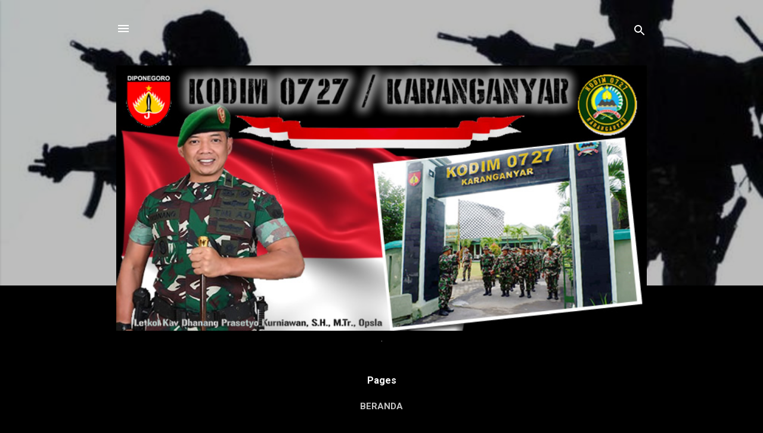

--- FILE ---
content_type: text/html; charset=UTF-8
request_url: https://www.kodimkaranganyar.com/2021/01/
body_size: 46806
content:
<!DOCTYPE html>
<html dir='ltr' lang='id'>
<head>
<meta content='width=device-width, initial-scale=1' name='viewport'/>
<title>.</title>
<meta content='text/html; charset=UTF-8' http-equiv='Content-Type'/>
<!-- Chrome, Firefox OS and Opera -->
<meta content='#000000' name='theme-color'/>
<!-- Windows Phone -->
<meta content='#000000' name='msapplication-navbutton-color'/>
<meta content='blogger' name='generator'/>
<link href='https://www.kodimkaranganyar.com/favicon.ico' rel='icon' type='image/x-icon'/>
<link href='https://www.kodimkaranganyar.com/2021/01/' rel='canonical'/>
<link rel="alternate" type="application/atom+xml" title=". - Atom" href="https://www.kodimkaranganyar.com/feeds/posts/default" />
<link rel="alternate" type="application/rss+xml" title=". - RSS" href="https://www.kodimkaranganyar.com/feeds/posts/default?alt=rss" />
<link rel="service.post" type="application/atom+xml" title=". - Atom" href="https://www.blogger.com/feeds/6527448860414644172/posts/default" />
<!--Can't find substitution for tag [blog.ieCssRetrofitLinks]-->
<meta content='https://www.kodimkaranganyar.com/2021/01/' property='og:url'/>
<meta content='.' property='og:title'/>
<meta content='.' property='og:description'/>
<meta content='https://blogger.googleusercontent.com/img/b/R29vZ2xl/AVvXsEgANpbTFbauzGaeAw3QsYPVtHhHpa4kEcsIxXvvK91TIQdUxTkBPfnW-4JjKJskpjQc9D_SXsulB-O7538ULnO0EAJsA-EfHkrKV8sSk2xy0kUARIPC8km1HSzAqE_f5LHcG-AQrKs-S7Ut/w1200-h630-p-k-no-nu/81a.jpg' property='og:image'/>
<meta content='https://blogger.googleusercontent.com/img/b/R29vZ2xl/AVvXsEh0eSe6s2euES6TtosVkGl1ywqMiMmM10V5j0gMYuEKXnNqxSAe-hK_39KrxBeQ1i4jMebAUmM7RGTC5EZVQ_k82GlJmZHY6g5vBsVisJjCiHasNpIT-wu5xZ5zY-2jyQ9azgsKmif4bdm-/w1200-h630-p-k-no-nu/101c.jpg' property='og:image'/>
<meta content='https://blogger.googleusercontent.com/img/b/R29vZ2xl/AVvXsEjsfDFb1gDmG1eHKt5aU7AHfoytDnDImvfyl5QhZ2Jg15Kf03pog4QPVbw_BZGmvH4lqg2zCyoUhPUcvSyuJlOSWxiJupoutEJ1UrKnarY4Iqxx1CUBahrV_i-XtQ21cv8bYgYxSmJZV9da/w1200-h630-p-k-no-nu/100b.jpg' property='og:image'/>
<meta content='https://blogger.googleusercontent.com/img/b/R29vZ2xl/AVvXsEgV7Qe-Q2tgz0sM0g-7L74UTW0ChkVyp3n0C6NRgh9cF5VfXGwcOoo5Ijhnyqa7FKdxDB2fTSxUZ32aYV8EcTqufJd8MiISdksufinZfdD-KDyXvnrJkgkhFmkLSOy5S39txB07Mb6IkjAV/w1200-h630-p-k-no-nu/82.jpg' property='og:image'/>
<meta content='https://blogger.googleusercontent.com/img/b/R29vZ2xl/AVvXsEgXxeLGD2hwqVK94kMoFWUqpIr5L9eXAQ2YQJF8QvXsad1HfXaYap92xzEPxLJMmkxioNAglJck7SZRP5tLvXrY1F-BZL4ztGhG2ZpRdrlhT3pYKcoT15RRYn20EoG3AyWGtl9ZN5YCz1II/w1200-h630-p-k-no-nu/81c.jpg' property='og:image'/>
<meta content='https://blogger.googleusercontent.com/img/b/R29vZ2xl/AVvXsEgANpbTFbauzGaeAw3QsYPVtHhHpa4kEcsIxXvvK91TIQdUxTkBPfnW-4JjKJskpjQc9D_SXsulB-O7538ULnO0EAJsA-EfHkrKV8sSk2xy0kUARIPC8km1HSzAqE_f5LHcG-AQrKs-S7Ut/w1200-h630-p-k-no-nu/81a.jpg' property='og:image'/>
<meta content='https://blogger.googleusercontent.com/img/b/R29vZ2xl/AVvXsEgId9WeMHkr-lmAfcEuud4k-RAG9hV__ntzXp1Ew5VdRl8H3YMXY85kVMu8og-I0wd4d8Zz7y8wZZuj9XZ8gaoOH36NrRitC7ioV8QWTuM0PHoXVZL5CsVeJzoYpniik-iDPfwvLflHTJIw/w1200-h630-p-k-no-nu/64.jpg' property='og:image'/>
<meta content='https://blogger.googleusercontent.com/img/b/R29vZ2xl/AVvXsEj6OhQ06nxTAMSFuwvjyPwes3_L0Tk3Zo24YT6j-vMe-0QFxq0ngQXi6ljQ2gyMdbiHvg-I8tB6f8yzjdYLMckxIRw5riNTHAP3__x9xEa9z0iZ1oxc9Azd32VTYjHE1gtNd1t4H6uFcSyL/w1200-h630-p-k-no-nu/63.jpg' property='og:image'/>
<meta content='https://blogger.googleusercontent.com/img/b/R29vZ2xl/AVvXsEhGbiSRYSvrMJEzsC0U_b_Dgw8gVCvdAM3NriEHccdTE1SK_l45C5FkDThl55QrT8UW54cyvLy7WO3MqeYtLp3IGR0YlWoNIR_xS-8SoPHNfYYPttJI5yXexQB5epDqVUlS7CMZbDbV-xGt/w1200-h630-p-k-no-nu/54a.jpg' property='og:image'/>
<meta content='https://blogger.googleusercontent.com/img/b/R29vZ2xl/AVvXsEhST7D1H748v0W5MepP-GgwCMbf7BAnWBN7CEJcrYaSVoE-_X2c06a4Oc4RIsNHe9FpDNTwCRvqRnuRGCQle_JLjiTcce9DfAXqUA9lTcHmK-wHEsOKN6rmZS39s_stIp8PWbk4_kAIV7pw/w1200-h630-p-k-no-nu/53a.jpg' property='og:image'/>
<meta content='https://blogger.googleusercontent.com/img/b/R29vZ2xl/AVvXsEjlX9LO7RcaoJnD5K4ZhZwil7a-_rLl9Y9Q5ZoDvduFr-NKOXcxBO7cwH_XCE-maOfR5ImE9BYp0LQ89aBtG6NTKQBN3UEfshHsv9Hl1J-kBruPt-_5h9F7mFPj0FrVvTuLLfimFDJLz9RK/w1200-h630-p-k-no-nu/52.jpg' property='og:image'/>
<meta content='https://blogger.googleusercontent.com/img/b/R29vZ2xl/AVvXsEhC7vAUNuk_UHIH3mhylCHPuLYnNQSMywe7M2dNKGZopOGQcKHk30UT5XRmO4AyV5NoGE02Pw1hIPUNtWnXAlC3mDyrBYT3MINzQutLTvU-XR6b9HxUcLjdPX8f-iOiFnNx6PwXX9gEaiKn/w1200-h630-p-k-no-nu/51.jpg' property='og:image'/>
<meta content='https://blogger.googleusercontent.com/img/b/R29vZ2xl/AVvXsEiKpaFWkyTJbVssqTA2lhQ8KsVn5NFb4LL1ppsJxcjGUusM92fw8n3QbIcr8czo7jNPd1vQxU2HdNwd7zAEFKvVXsBJHDfgbV-NAdqNfgq7MNPPeIgwfshfOsozqpWUBxgofZ1_nPC3lu9g/w1200-h630-p-k-no-nu/50a.jpg' property='og:image'/>
<meta content='https://blogger.googleusercontent.com/img/b/R29vZ2xl/AVvXsEiayzQNAquG6oM5i67BKsua1BtEUqTtanbIeap3QuyYvR7sfAzJkLHkuXhyphenhyphencisssGV4nF5YWeyD-mijcNGZDcyqLP4P0CItUfCvNv3aTXH67oLttiD7lxhK74J5PXQminvRQWN_ZTkXt9wT/w1200-h630-p-k-no-nu/49d.jpg' property='og:image'/>
<meta content='https://blogger.googleusercontent.com/img/b/R29vZ2xl/AVvXsEi420qstUcTrsC4RFY8wvyj-i0ptjWakisThZmxf20Yl1Bra5nis3mV9I7tLXlgje6PDV6OprVEJ0HsqYw_nKiqR9-a2tnM-diWmljmqtk_5YgWyX6sPEuwSXKFE_FeUT31gRr3Riu0v-VI/w1200-h630-p-k-no-nu/48a.jpg' property='og:image'/>
<meta content='https://blogger.googleusercontent.com/img/b/R29vZ2xl/AVvXsEiUu9ucRq2T-dTPpg13Ou-5KEByR3A6A30tg-isKc30eFfAe5c6cw7Pm8R29NWoPiG5EL6HGEVIm3zJThxXLDBSmIwE936PvlTrk4zMEZUow4HbFyHzT1lY-lqpBXNKwYPiVg0-8eoOyTkX/w1200-h630-p-k-no-nu/47b.jpg' property='og:image'/>
<meta content='https://blogger.googleusercontent.com/img/b/R29vZ2xl/AVvXsEhKDPJpZ5XKLjrrdMWRh_z5YqMDaBcKCIGIIu9q8DxedUGFQ2jCKre6fbbtx2yCOoez-isQDeOGFbvVN3Cki5A4BZ8r60lWIVZ5mIl6jqJz67m7Ow39ZkqdwWcu4Vs3-95QL_9uDW8lwb4h/w1200-h630-p-k-no-nu/44.jpg' property='og:image'/>
<meta content='https://blogger.googleusercontent.com/img/b/R29vZ2xl/AVvXsEhAZP2x3C9ALsEgtrDKrH80SfGOPlzihkJ11PCeHu0ewrbx3HSXmEoYfCLbQscNmwDB2iDFqd9UkAU0qhxGqNetKtfmibJEJywqdfmt2NIecNhIPzK7t1k8UiNuqjV-1bQYbZWzi9nKcrfn/w1200-h630-p-k-no-nu/43.jpg' property='og:image'/>
<meta content='https://blogger.googleusercontent.com/img/b/R29vZ2xl/AVvXsEh_a0DthIitLTf-jkNld50MTpB2JsoA2D760IwvB9Z2HKrIssFpXKbptfaxrIsif-X3jYF4HHrui8VZc8Oy2qijKnmyixIng_KK4HhsDJi2IL0NJ-XrgJZdmYsQ-FZVGnscnR9gml3nwk0/w1200-h630-p-k-no-nu/IMG_20210116_213801_907-701781.jpg' property='og:image'/>
<meta content='https://blogger.googleusercontent.com/img/b/R29vZ2xl/AVvXsEgTyeMTNHDhlJoDOXl8sbVLXaUqw7-o1b3imYKMihEZlGPA9HSNtXCVM9BxdO6yP7yzNdoqGKtxpmp17FURLaKg7dy9S-fCSkk57sKXBc2IDJT53KUmgcLrAj_t-1R4jvgp_n2YrgxCrSU/w1200-h630-p-k-no-nu/IMG-20210115-WA0269-733469.jpg' property='og:image'/>
<meta content='https://blogger.googleusercontent.com/img/b/R29vZ2xl/AVvXsEhk-q7MP7DgOXHJ0CGqDb-qHraB-qO4yV5TfEOPD7h05KxZbByu6e9oLJINVE8g1wr1_5t7FiQvrpQ7EpCeBGSDd19QoYDwQ_yxcHf1_dWRGi_k9_LbfxTGVRvEWM-0uW1GEpFN5rxXIyTw/w1200-h630-p-k-no-nu/41.jpg' property='og:image'/>
<meta content='https://blogger.googleusercontent.com/img/b/R29vZ2xl/AVvXsEjM03yVfY0QUxBqIQ8C93QKoKhH3LMd5vaS-psTfG4bzc7uQ44vZ1M_FXSs6HRZ3wW0_hgOJhDRg0l9rz_27ijJIpk-99eLZp-m6aOXKotgC-vfBVMtuoEcv5tMjcoLhGVTFmB8F2vmRALY/w1200-h630-p-k-no-nu/42.jpg' property='og:image'/>
<meta content='https://blogger.googleusercontent.com/img/b/R29vZ2xl/AVvXsEhk-q7MP7DgOXHJ0CGqDb-qHraB-qO4yV5TfEOPD7h05KxZbByu6e9oLJINVE8g1wr1_5t7FiQvrpQ7EpCeBGSDd19QoYDwQ_yxcHf1_dWRGi_k9_LbfxTGVRvEWM-0uW1GEpFN5rxXIyTw/w1200-h630-p-k-no-nu/41.jpg' property='og:image'/>
<meta content='https://blogger.googleusercontent.com/img/b/R29vZ2xl/AVvXsEh9GitaPOQg1b-lstSNfOzeGGB1wpHErkVnXHPDyPkomw0KM2keUDitPv4pzaB1MwTXTsndMt1laxnJVPL8CTsqOKyoqwScmKxT3GhUws5y-VNDne3Ek-C9p62HhuSyKEMGkRy3_ywgUS_e/w1200-h630-p-k-no-nu/36a.jpg' property='og:image'/>
<style type='text/css'>@font-face{font-family:'Roboto';font-style:italic;font-weight:300;font-stretch:100%;font-display:swap;src:url(//fonts.gstatic.com/s/roboto/v50/KFOKCnqEu92Fr1Mu53ZEC9_Vu3r1gIhOszmOClHrs6ljXfMMLt_QuAX-k3Yi128m0kN2.woff2)format('woff2');unicode-range:U+0460-052F,U+1C80-1C8A,U+20B4,U+2DE0-2DFF,U+A640-A69F,U+FE2E-FE2F;}@font-face{font-family:'Roboto';font-style:italic;font-weight:300;font-stretch:100%;font-display:swap;src:url(//fonts.gstatic.com/s/roboto/v50/KFOKCnqEu92Fr1Mu53ZEC9_Vu3r1gIhOszmOClHrs6ljXfMMLt_QuAz-k3Yi128m0kN2.woff2)format('woff2');unicode-range:U+0301,U+0400-045F,U+0490-0491,U+04B0-04B1,U+2116;}@font-face{font-family:'Roboto';font-style:italic;font-weight:300;font-stretch:100%;font-display:swap;src:url(//fonts.gstatic.com/s/roboto/v50/KFOKCnqEu92Fr1Mu53ZEC9_Vu3r1gIhOszmOClHrs6ljXfMMLt_QuAT-k3Yi128m0kN2.woff2)format('woff2');unicode-range:U+1F00-1FFF;}@font-face{font-family:'Roboto';font-style:italic;font-weight:300;font-stretch:100%;font-display:swap;src:url(//fonts.gstatic.com/s/roboto/v50/KFOKCnqEu92Fr1Mu53ZEC9_Vu3r1gIhOszmOClHrs6ljXfMMLt_QuAv-k3Yi128m0kN2.woff2)format('woff2');unicode-range:U+0370-0377,U+037A-037F,U+0384-038A,U+038C,U+038E-03A1,U+03A3-03FF;}@font-face{font-family:'Roboto';font-style:italic;font-weight:300;font-stretch:100%;font-display:swap;src:url(//fonts.gstatic.com/s/roboto/v50/KFOKCnqEu92Fr1Mu53ZEC9_Vu3r1gIhOszmOClHrs6ljXfMMLt_QuHT-k3Yi128m0kN2.woff2)format('woff2');unicode-range:U+0302-0303,U+0305,U+0307-0308,U+0310,U+0312,U+0315,U+031A,U+0326-0327,U+032C,U+032F-0330,U+0332-0333,U+0338,U+033A,U+0346,U+034D,U+0391-03A1,U+03A3-03A9,U+03B1-03C9,U+03D1,U+03D5-03D6,U+03F0-03F1,U+03F4-03F5,U+2016-2017,U+2034-2038,U+203C,U+2040,U+2043,U+2047,U+2050,U+2057,U+205F,U+2070-2071,U+2074-208E,U+2090-209C,U+20D0-20DC,U+20E1,U+20E5-20EF,U+2100-2112,U+2114-2115,U+2117-2121,U+2123-214F,U+2190,U+2192,U+2194-21AE,U+21B0-21E5,U+21F1-21F2,U+21F4-2211,U+2213-2214,U+2216-22FF,U+2308-230B,U+2310,U+2319,U+231C-2321,U+2336-237A,U+237C,U+2395,U+239B-23B7,U+23D0,U+23DC-23E1,U+2474-2475,U+25AF,U+25B3,U+25B7,U+25BD,U+25C1,U+25CA,U+25CC,U+25FB,U+266D-266F,U+27C0-27FF,U+2900-2AFF,U+2B0E-2B11,U+2B30-2B4C,U+2BFE,U+3030,U+FF5B,U+FF5D,U+1D400-1D7FF,U+1EE00-1EEFF;}@font-face{font-family:'Roboto';font-style:italic;font-weight:300;font-stretch:100%;font-display:swap;src:url(//fonts.gstatic.com/s/roboto/v50/KFOKCnqEu92Fr1Mu53ZEC9_Vu3r1gIhOszmOClHrs6ljXfMMLt_QuGb-k3Yi128m0kN2.woff2)format('woff2');unicode-range:U+0001-000C,U+000E-001F,U+007F-009F,U+20DD-20E0,U+20E2-20E4,U+2150-218F,U+2190,U+2192,U+2194-2199,U+21AF,U+21E6-21F0,U+21F3,U+2218-2219,U+2299,U+22C4-22C6,U+2300-243F,U+2440-244A,U+2460-24FF,U+25A0-27BF,U+2800-28FF,U+2921-2922,U+2981,U+29BF,U+29EB,U+2B00-2BFF,U+4DC0-4DFF,U+FFF9-FFFB,U+10140-1018E,U+10190-1019C,U+101A0,U+101D0-101FD,U+102E0-102FB,U+10E60-10E7E,U+1D2C0-1D2D3,U+1D2E0-1D37F,U+1F000-1F0FF,U+1F100-1F1AD,U+1F1E6-1F1FF,U+1F30D-1F30F,U+1F315,U+1F31C,U+1F31E,U+1F320-1F32C,U+1F336,U+1F378,U+1F37D,U+1F382,U+1F393-1F39F,U+1F3A7-1F3A8,U+1F3AC-1F3AF,U+1F3C2,U+1F3C4-1F3C6,U+1F3CA-1F3CE,U+1F3D4-1F3E0,U+1F3ED,U+1F3F1-1F3F3,U+1F3F5-1F3F7,U+1F408,U+1F415,U+1F41F,U+1F426,U+1F43F,U+1F441-1F442,U+1F444,U+1F446-1F449,U+1F44C-1F44E,U+1F453,U+1F46A,U+1F47D,U+1F4A3,U+1F4B0,U+1F4B3,U+1F4B9,U+1F4BB,U+1F4BF,U+1F4C8-1F4CB,U+1F4D6,U+1F4DA,U+1F4DF,U+1F4E3-1F4E6,U+1F4EA-1F4ED,U+1F4F7,U+1F4F9-1F4FB,U+1F4FD-1F4FE,U+1F503,U+1F507-1F50B,U+1F50D,U+1F512-1F513,U+1F53E-1F54A,U+1F54F-1F5FA,U+1F610,U+1F650-1F67F,U+1F687,U+1F68D,U+1F691,U+1F694,U+1F698,U+1F6AD,U+1F6B2,U+1F6B9-1F6BA,U+1F6BC,U+1F6C6-1F6CF,U+1F6D3-1F6D7,U+1F6E0-1F6EA,U+1F6F0-1F6F3,U+1F6F7-1F6FC,U+1F700-1F7FF,U+1F800-1F80B,U+1F810-1F847,U+1F850-1F859,U+1F860-1F887,U+1F890-1F8AD,U+1F8B0-1F8BB,U+1F8C0-1F8C1,U+1F900-1F90B,U+1F93B,U+1F946,U+1F984,U+1F996,U+1F9E9,U+1FA00-1FA6F,U+1FA70-1FA7C,U+1FA80-1FA89,U+1FA8F-1FAC6,U+1FACE-1FADC,U+1FADF-1FAE9,U+1FAF0-1FAF8,U+1FB00-1FBFF;}@font-face{font-family:'Roboto';font-style:italic;font-weight:300;font-stretch:100%;font-display:swap;src:url(//fonts.gstatic.com/s/roboto/v50/KFOKCnqEu92Fr1Mu53ZEC9_Vu3r1gIhOszmOClHrs6ljXfMMLt_QuAf-k3Yi128m0kN2.woff2)format('woff2');unicode-range:U+0102-0103,U+0110-0111,U+0128-0129,U+0168-0169,U+01A0-01A1,U+01AF-01B0,U+0300-0301,U+0303-0304,U+0308-0309,U+0323,U+0329,U+1EA0-1EF9,U+20AB;}@font-face{font-family:'Roboto';font-style:italic;font-weight:300;font-stretch:100%;font-display:swap;src:url(//fonts.gstatic.com/s/roboto/v50/KFOKCnqEu92Fr1Mu53ZEC9_Vu3r1gIhOszmOClHrs6ljXfMMLt_QuAb-k3Yi128m0kN2.woff2)format('woff2');unicode-range:U+0100-02BA,U+02BD-02C5,U+02C7-02CC,U+02CE-02D7,U+02DD-02FF,U+0304,U+0308,U+0329,U+1D00-1DBF,U+1E00-1E9F,U+1EF2-1EFF,U+2020,U+20A0-20AB,U+20AD-20C0,U+2113,U+2C60-2C7F,U+A720-A7FF;}@font-face{font-family:'Roboto';font-style:italic;font-weight:300;font-stretch:100%;font-display:swap;src:url(//fonts.gstatic.com/s/roboto/v50/KFOKCnqEu92Fr1Mu53ZEC9_Vu3r1gIhOszmOClHrs6ljXfMMLt_QuAj-k3Yi128m0g.woff2)format('woff2');unicode-range:U+0000-00FF,U+0131,U+0152-0153,U+02BB-02BC,U+02C6,U+02DA,U+02DC,U+0304,U+0308,U+0329,U+2000-206F,U+20AC,U+2122,U+2191,U+2193,U+2212,U+2215,U+FEFF,U+FFFD;}@font-face{font-family:'Roboto';font-style:normal;font-weight:400;font-stretch:100%;font-display:swap;src:url(//fonts.gstatic.com/s/roboto/v50/KFO7CnqEu92Fr1ME7kSn66aGLdTylUAMa3GUBHMdazTgWw.woff2)format('woff2');unicode-range:U+0460-052F,U+1C80-1C8A,U+20B4,U+2DE0-2DFF,U+A640-A69F,U+FE2E-FE2F;}@font-face{font-family:'Roboto';font-style:normal;font-weight:400;font-stretch:100%;font-display:swap;src:url(//fonts.gstatic.com/s/roboto/v50/KFO7CnqEu92Fr1ME7kSn66aGLdTylUAMa3iUBHMdazTgWw.woff2)format('woff2');unicode-range:U+0301,U+0400-045F,U+0490-0491,U+04B0-04B1,U+2116;}@font-face{font-family:'Roboto';font-style:normal;font-weight:400;font-stretch:100%;font-display:swap;src:url(//fonts.gstatic.com/s/roboto/v50/KFO7CnqEu92Fr1ME7kSn66aGLdTylUAMa3CUBHMdazTgWw.woff2)format('woff2');unicode-range:U+1F00-1FFF;}@font-face{font-family:'Roboto';font-style:normal;font-weight:400;font-stretch:100%;font-display:swap;src:url(//fonts.gstatic.com/s/roboto/v50/KFO7CnqEu92Fr1ME7kSn66aGLdTylUAMa3-UBHMdazTgWw.woff2)format('woff2');unicode-range:U+0370-0377,U+037A-037F,U+0384-038A,U+038C,U+038E-03A1,U+03A3-03FF;}@font-face{font-family:'Roboto';font-style:normal;font-weight:400;font-stretch:100%;font-display:swap;src:url(//fonts.gstatic.com/s/roboto/v50/KFO7CnqEu92Fr1ME7kSn66aGLdTylUAMawCUBHMdazTgWw.woff2)format('woff2');unicode-range:U+0302-0303,U+0305,U+0307-0308,U+0310,U+0312,U+0315,U+031A,U+0326-0327,U+032C,U+032F-0330,U+0332-0333,U+0338,U+033A,U+0346,U+034D,U+0391-03A1,U+03A3-03A9,U+03B1-03C9,U+03D1,U+03D5-03D6,U+03F0-03F1,U+03F4-03F5,U+2016-2017,U+2034-2038,U+203C,U+2040,U+2043,U+2047,U+2050,U+2057,U+205F,U+2070-2071,U+2074-208E,U+2090-209C,U+20D0-20DC,U+20E1,U+20E5-20EF,U+2100-2112,U+2114-2115,U+2117-2121,U+2123-214F,U+2190,U+2192,U+2194-21AE,U+21B0-21E5,U+21F1-21F2,U+21F4-2211,U+2213-2214,U+2216-22FF,U+2308-230B,U+2310,U+2319,U+231C-2321,U+2336-237A,U+237C,U+2395,U+239B-23B7,U+23D0,U+23DC-23E1,U+2474-2475,U+25AF,U+25B3,U+25B7,U+25BD,U+25C1,U+25CA,U+25CC,U+25FB,U+266D-266F,U+27C0-27FF,U+2900-2AFF,U+2B0E-2B11,U+2B30-2B4C,U+2BFE,U+3030,U+FF5B,U+FF5D,U+1D400-1D7FF,U+1EE00-1EEFF;}@font-face{font-family:'Roboto';font-style:normal;font-weight:400;font-stretch:100%;font-display:swap;src:url(//fonts.gstatic.com/s/roboto/v50/KFO7CnqEu92Fr1ME7kSn66aGLdTylUAMaxKUBHMdazTgWw.woff2)format('woff2');unicode-range:U+0001-000C,U+000E-001F,U+007F-009F,U+20DD-20E0,U+20E2-20E4,U+2150-218F,U+2190,U+2192,U+2194-2199,U+21AF,U+21E6-21F0,U+21F3,U+2218-2219,U+2299,U+22C4-22C6,U+2300-243F,U+2440-244A,U+2460-24FF,U+25A0-27BF,U+2800-28FF,U+2921-2922,U+2981,U+29BF,U+29EB,U+2B00-2BFF,U+4DC0-4DFF,U+FFF9-FFFB,U+10140-1018E,U+10190-1019C,U+101A0,U+101D0-101FD,U+102E0-102FB,U+10E60-10E7E,U+1D2C0-1D2D3,U+1D2E0-1D37F,U+1F000-1F0FF,U+1F100-1F1AD,U+1F1E6-1F1FF,U+1F30D-1F30F,U+1F315,U+1F31C,U+1F31E,U+1F320-1F32C,U+1F336,U+1F378,U+1F37D,U+1F382,U+1F393-1F39F,U+1F3A7-1F3A8,U+1F3AC-1F3AF,U+1F3C2,U+1F3C4-1F3C6,U+1F3CA-1F3CE,U+1F3D4-1F3E0,U+1F3ED,U+1F3F1-1F3F3,U+1F3F5-1F3F7,U+1F408,U+1F415,U+1F41F,U+1F426,U+1F43F,U+1F441-1F442,U+1F444,U+1F446-1F449,U+1F44C-1F44E,U+1F453,U+1F46A,U+1F47D,U+1F4A3,U+1F4B0,U+1F4B3,U+1F4B9,U+1F4BB,U+1F4BF,U+1F4C8-1F4CB,U+1F4D6,U+1F4DA,U+1F4DF,U+1F4E3-1F4E6,U+1F4EA-1F4ED,U+1F4F7,U+1F4F9-1F4FB,U+1F4FD-1F4FE,U+1F503,U+1F507-1F50B,U+1F50D,U+1F512-1F513,U+1F53E-1F54A,U+1F54F-1F5FA,U+1F610,U+1F650-1F67F,U+1F687,U+1F68D,U+1F691,U+1F694,U+1F698,U+1F6AD,U+1F6B2,U+1F6B9-1F6BA,U+1F6BC,U+1F6C6-1F6CF,U+1F6D3-1F6D7,U+1F6E0-1F6EA,U+1F6F0-1F6F3,U+1F6F7-1F6FC,U+1F700-1F7FF,U+1F800-1F80B,U+1F810-1F847,U+1F850-1F859,U+1F860-1F887,U+1F890-1F8AD,U+1F8B0-1F8BB,U+1F8C0-1F8C1,U+1F900-1F90B,U+1F93B,U+1F946,U+1F984,U+1F996,U+1F9E9,U+1FA00-1FA6F,U+1FA70-1FA7C,U+1FA80-1FA89,U+1FA8F-1FAC6,U+1FACE-1FADC,U+1FADF-1FAE9,U+1FAF0-1FAF8,U+1FB00-1FBFF;}@font-face{font-family:'Roboto';font-style:normal;font-weight:400;font-stretch:100%;font-display:swap;src:url(//fonts.gstatic.com/s/roboto/v50/KFO7CnqEu92Fr1ME7kSn66aGLdTylUAMa3OUBHMdazTgWw.woff2)format('woff2');unicode-range:U+0102-0103,U+0110-0111,U+0128-0129,U+0168-0169,U+01A0-01A1,U+01AF-01B0,U+0300-0301,U+0303-0304,U+0308-0309,U+0323,U+0329,U+1EA0-1EF9,U+20AB;}@font-face{font-family:'Roboto';font-style:normal;font-weight:400;font-stretch:100%;font-display:swap;src:url(//fonts.gstatic.com/s/roboto/v50/KFO7CnqEu92Fr1ME7kSn66aGLdTylUAMa3KUBHMdazTgWw.woff2)format('woff2');unicode-range:U+0100-02BA,U+02BD-02C5,U+02C7-02CC,U+02CE-02D7,U+02DD-02FF,U+0304,U+0308,U+0329,U+1D00-1DBF,U+1E00-1E9F,U+1EF2-1EFF,U+2020,U+20A0-20AB,U+20AD-20C0,U+2113,U+2C60-2C7F,U+A720-A7FF;}@font-face{font-family:'Roboto';font-style:normal;font-weight:400;font-stretch:100%;font-display:swap;src:url(//fonts.gstatic.com/s/roboto/v50/KFO7CnqEu92Fr1ME7kSn66aGLdTylUAMa3yUBHMdazQ.woff2)format('woff2');unicode-range:U+0000-00FF,U+0131,U+0152-0153,U+02BB-02BC,U+02C6,U+02DA,U+02DC,U+0304,U+0308,U+0329,U+2000-206F,U+20AC,U+2122,U+2191,U+2193,U+2212,U+2215,U+FEFF,U+FFFD;}@font-face{font-family:'Roboto';font-style:normal;font-weight:700;font-stretch:100%;font-display:swap;src:url(//fonts.gstatic.com/s/roboto/v50/KFO7CnqEu92Fr1ME7kSn66aGLdTylUAMa3GUBHMdazTgWw.woff2)format('woff2');unicode-range:U+0460-052F,U+1C80-1C8A,U+20B4,U+2DE0-2DFF,U+A640-A69F,U+FE2E-FE2F;}@font-face{font-family:'Roboto';font-style:normal;font-weight:700;font-stretch:100%;font-display:swap;src:url(//fonts.gstatic.com/s/roboto/v50/KFO7CnqEu92Fr1ME7kSn66aGLdTylUAMa3iUBHMdazTgWw.woff2)format('woff2');unicode-range:U+0301,U+0400-045F,U+0490-0491,U+04B0-04B1,U+2116;}@font-face{font-family:'Roboto';font-style:normal;font-weight:700;font-stretch:100%;font-display:swap;src:url(//fonts.gstatic.com/s/roboto/v50/KFO7CnqEu92Fr1ME7kSn66aGLdTylUAMa3CUBHMdazTgWw.woff2)format('woff2');unicode-range:U+1F00-1FFF;}@font-face{font-family:'Roboto';font-style:normal;font-weight:700;font-stretch:100%;font-display:swap;src:url(//fonts.gstatic.com/s/roboto/v50/KFO7CnqEu92Fr1ME7kSn66aGLdTylUAMa3-UBHMdazTgWw.woff2)format('woff2');unicode-range:U+0370-0377,U+037A-037F,U+0384-038A,U+038C,U+038E-03A1,U+03A3-03FF;}@font-face{font-family:'Roboto';font-style:normal;font-weight:700;font-stretch:100%;font-display:swap;src:url(//fonts.gstatic.com/s/roboto/v50/KFO7CnqEu92Fr1ME7kSn66aGLdTylUAMawCUBHMdazTgWw.woff2)format('woff2');unicode-range:U+0302-0303,U+0305,U+0307-0308,U+0310,U+0312,U+0315,U+031A,U+0326-0327,U+032C,U+032F-0330,U+0332-0333,U+0338,U+033A,U+0346,U+034D,U+0391-03A1,U+03A3-03A9,U+03B1-03C9,U+03D1,U+03D5-03D6,U+03F0-03F1,U+03F4-03F5,U+2016-2017,U+2034-2038,U+203C,U+2040,U+2043,U+2047,U+2050,U+2057,U+205F,U+2070-2071,U+2074-208E,U+2090-209C,U+20D0-20DC,U+20E1,U+20E5-20EF,U+2100-2112,U+2114-2115,U+2117-2121,U+2123-214F,U+2190,U+2192,U+2194-21AE,U+21B0-21E5,U+21F1-21F2,U+21F4-2211,U+2213-2214,U+2216-22FF,U+2308-230B,U+2310,U+2319,U+231C-2321,U+2336-237A,U+237C,U+2395,U+239B-23B7,U+23D0,U+23DC-23E1,U+2474-2475,U+25AF,U+25B3,U+25B7,U+25BD,U+25C1,U+25CA,U+25CC,U+25FB,U+266D-266F,U+27C0-27FF,U+2900-2AFF,U+2B0E-2B11,U+2B30-2B4C,U+2BFE,U+3030,U+FF5B,U+FF5D,U+1D400-1D7FF,U+1EE00-1EEFF;}@font-face{font-family:'Roboto';font-style:normal;font-weight:700;font-stretch:100%;font-display:swap;src:url(//fonts.gstatic.com/s/roboto/v50/KFO7CnqEu92Fr1ME7kSn66aGLdTylUAMaxKUBHMdazTgWw.woff2)format('woff2');unicode-range:U+0001-000C,U+000E-001F,U+007F-009F,U+20DD-20E0,U+20E2-20E4,U+2150-218F,U+2190,U+2192,U+2194-2199,U+21AF,U+21E6-21F0,U+21F3,U+2218-2219,U+2299,U+22C4-22C6,U+2300-243F,U+2440-244A,U+2460-24FF,U+25A0-27BF,U+2800-28FF,U+2921-2922,U+2981,U+29BF,U+29EB,U+2B00-2BFF,U+4DC0-4DFF,U+FFF9-FFFB,U+10140-1018E,U+10190-1019C,U+101A0,U+101D0-101FD,U+102E0-102FB,U+10E60-10E7E,U+1D2C0-1D2D3,U+1D2E0-1D37F,U+1F000-1F0FF,U+1F100-1F1AD,U+1F1E6-1F1FF,U+1F30D-1F30F,U+1F315,U+1F31C,U+1F31E,U+1F320-1F32C,U+1F336,U+1F378,U+1F37D,U+1F382,U+1F393-1F39F,U+1F3A7-1F3A8,U+1F3AC-1F3AF,U+1F3C2,U+1F3C4-1F3C6,U+1F3CA-1F3CE,U+1F3D4-1F3E0,U+1F3ED,U+1F3F1-1F3F3,U+1F3F5-1F3F7,U+1F408,U+1F415,U+1F41F,U+1F426,U+1F43F,U+1F441-1F442,U+1F444,U+1F446-1F449,U+1F44C-1F44E,U+1F453,U+1F46A,U+1F47D,U+1F4A3,U+1F4B0,U+1F4B3,U+1F4B9,U+1F4BB,U+1F4BF,U+1F4C8-1F4CB,U+1F4D6,U+1F4DA,U+1F4DF,U+1F4E3-1F4E6,U+1F4EA-1F4ED,U+1F4F7,U+1F4F9-1F4FB,U+1F4FD-1F4FE,U+1F503,U+1F507-1F50B,U+1F50D,U+1F512-1F513,U+1F53E-1F54A,U+1F54F-1F5FA,U+1F610,U+1F650-1F67F,U+1F687,U+1F68D,U+1F691,U+1F694,U+1F698,U+1F6AD,U+1F6B2,U+1F6B9-1F6BA,U+1F6BC,U+1F6C6-1F6CF,U+1F6D3-1F6D7,U+1F6E0-1F6EA,U+1F6F0-1F6F3,U+1F6F7-1F6FC,U+1F700-1F7FF,U+1F800-1F80B,U+1F810-1F847,U+1F850-1F859,U+1F860-1F887,U+1F890-1F8AD,U+1F8B0-1F8BB,U+1F8C0-1F8C1,U+1F900-1F90B,U+1F93B,U+1F946,U+1F984,U+1F996,U+1F9E9,U+1FA00-1FA6F,U+1FA70-1FA7C,U+1FA80-1FA89,U+1FA8F-1FAC6,U+1FACE-1FADC,U+1FADF-1FAE9,U+1FAF0-1FAF8,U+1FB00-1FBFF;}@font-face{font-family:'Roboto';font-style:normal;font-weight:700;font-stretch:100%;font-display:swap;src:url(//fonts.gstatic.com/s/roboto/v50/KFO7CnqEu92Fr1ME7kSn66aGLdTylUAMa3OUBHMdazTgWw.woff2)format('woff2');unicode-range:U+0102-0103,U+0110-0111,U+0128-0129,U+0168-0169,U+01A0-01A1,U+01AF-01B0,U+0300-0301,U+0303-0304,U+0308-0309,U+0323,U+0329,U+1EA0-1EF9,U+20AB;}@font-face{font-family:'Roboto';font-style:normal;font-weight:700;font-stretch:100%;font-display:swap;src:url(//fonts.gstatic.com/s/roboto/v50/KFO7CnqEu92Fr1ME7kSn66aGLdTylUAMa3KUBHMdazTgWw.woff2)format('woff2');unicode-range:U+0100-02BA,U+02BD-02C5,U+02C7-02CC,U+02CE-02D7,U+02DD-02FF,U+0304,U+0308,U+0329,U+1D00-1DBF,U+1E00-1E9F,U+1EF2-1EFF,U+2020,U+20A0-20AB,U+20AD-20C0,U+2113,U+2C60-2C7F,U+A720-A7FF;}@font-face{font-family:'Roboto';font-style:normal;font-weight:700;font-stretch:100%;font-display:swap;src:url(//fonts.gstatic.com/s/roboto/v50/KFO7CnqEu92Fr1ME7kSn66aGLdTylUAMa3yUBHMdazQ.woff2)format('woff2');unicode-range:U+0000-00FF,U+0131,U+0152-0153,U+02BB-02BC,U+02C6,U+02DA,U+02DC,U+0304,U+0308,U+0329,U+2000-206F,U+20AC,U+2122,U+2191,U+2193,U+2212,U+2215,U+FEFF,U+FFFD;}</style>
<style id='page-skin-1' type='text/css'><!--
/*! normalize.css v3.0.1 | MIT License | git.io/normalize */html{font-family:sans-serif;-ms-text-size-adjust:100%;-webkit-text-size-adjust:100%}body{margin:0}article,aside,details,figcaption,figure,footer,header,hgroup,main,nav,section,summary{display:block}audio,canvas,progress,video{display:inline-block;vertical-align:baseline}audio:not([controls]){display:none;height:0}[hidden],template{display:none}a{background:transparent}a:active,a:hover{outline:0}abbr[title]{border-bottom:1px dotted}b,strong{font-weight:bold}dfn{font-style:italic}h1{font-size:2em;margin:.67em 0}mark{background:#ff0;color:#000}small{font-size:80%}sub,sup{font-size:75%;line-height:0;position:relative;vertical-align:baseline}sup{top:-0.5em}sub{bottom:-0.25em}img{border:0}svg:not(:root){overflow:hidden}figure{margin:1em 40px}hr{-moz-box-sizing:content-box;box-sizing:content-box;height:0}pre{overflow:auto}code,kbd,pre,samp{font-family:monospace,monospace;font-size:1em}button,input,optgroup,select,textarea{color:inherit;font:inherit;margin:0}button{overflow:visible}button,select{text-transform:none}button,html input[type="button"],input[type="reset"],input[type="submit"]{-webkit-appearance:button;cursor:pointer}button[disabled],html input[disabled]{cursor:default}button::-moz-focus-inner,input::-moz-focus-inner{border:0;padding:0}input{line-height:normal}input[type="checkbox"],input[type="radio"]{box-sizing:border-box;padding:0}input[type="number"]::-webkit-inner-spin-button,input[type="number"]::-webkit-outer-spin-button{height:auto}input[type="search"]{-webkit-appearance:textfield;-moz-box-sizing:content-box;-webkit-box-sizing:content-box;box-sizing:content-box}input[type="search"]::-webkit-search-cancel-button,input[type="search"]::-webkit-search-decoration{-webkit-appearance:none}fieldset{border:1px solid #c0c0c0;margin:0 2px;padding:.35em .625em .75em}legend{border:0;padding:0}textarea{overflow:auto}optgroup{font-weight:bold}table{border-collapse:collapse;border-spacing:0}td,th{padding:0}
/*!************************************************
* Blogger Template Style
* Name: Contempo
**************************************************/
body{
overflow-wrap:break-word;
word-break:break-word;
word-wrap:break-word
}
.hidden{
display:none
}
.invisible{
visibility:hidden
}
.container::after,.float-container::after{
clear:both;
content:"";
display:table
}
.clearboth{
clear:both
}
#comments .comment .comment-actions,.subscribe-popup .FollowByEmail .follow-by-email-submit,.widget.Profile .profile-link,.widget.Profile .profile-link.visit-profile{
background:0 0;
border:0;
box-shadow:none;
color:#0cddbd;
cursor:pointer;
font-size:14px;
font-weight:700;
outline:0;
text-decoration:none;
text-transform:uppercase;
width:auto
}
.dim-overlay{
background-color:rgba(0,0,0,.54);
height:100vh;
left:0;
position:fixed;
top:0;
width:100%
}
#sharing-dim-overlay{
background-color:transparent
}
input::-ms-clear{
display:none
}
.blogger-logo,.svg-icon-24.blogger-logo{
fill:#ff9800;
opacity:1
}
.loading-spinner-large{
-webkit-animation:mspin-rotate 1.568s infinite linear;
animation:mspin-rotate 1.568s infinite linear;
height:48px;
overflow:hidden;
position:absolute;
width:48px;
z-index:200
}
.loading-spinner-large>div{
-webkit-animation:mspin-revrot 5332ms infinite steps(4);
animation:mspin-revrot 5332ms infinite steps(4)
}
.loading-spinner-large>div>div{
-webkit-animation:mspin-singlecolor-large-film 1333ms infinite steps(81);
animation:mspin-singlecolor-large-film 1333ms infinite steps(81);
background-size:100%;
height:48px;
width:3888px
}
.mspin-black-large>div>div,.mspin-grey_54-large>div>div{
background-image:url(https://www.blogblog.com/indie/mspin_black_large.svg)
}
.mspin-white-large>div>div{
background-image:url(https://www.blogblog.com/indie/mspin_white_large.svg)
}
.mspin-grey_54-large{
opacity:.54
}
@-webkit-keyframes mspin-singlecolor-large-film{
from{
-webkit-transform:translateX(0);
transform:translateX(0)
}
to{
-webkit-transform:translateX(-3888px);
transform:translateX(-3888px)
}
}
@keyframes mspin-singlecolor-large-film{
from{
-webkit-transform:translateX(0);
transform:translateX(0)
}
to{
-webkit-transform:translateX(-3888px);
transform:translateX(-3888px)
}
}
@-webkit-keyframes mspin-rotate{
from{
-webkit-transform:rotate(0);
transform:rotate(0)
}
to{
-webkit-transform:rotate(360deg);
transform:rotate(360deg)
}
}
@keyframes mspin-rotate{
from{
-webkit-transform:rotate(0);
transform:rotate(0)
}
to{
-webkit-transform:rotate(360deg);
transform:rotate(360deg)
}
}
@-webkit-keyframes mspin-revrot{
from{
-webkit-transform:rotate(0);
transform:rotate(0)
}
to{
-webkit-transform:rotate(-360deg);
transform:rotate(-360deg)
}
}
@keyframes mspin-revrot{
from{
-webkit-transform:rotate(0);
transform:rotate(0)
}
to{
-webkit-transform:rotate(-360deg);
transform:rotate(-360deg)
}
}
.skip-navigation{
background-color:#fff;
box-sizing:border-box;
color:#000;
display:block;
height:0;
left:0;
line-height:50px;
overflow:hidden;
padding-top:0;
position:fixed;
text-align:center;
top:0;
-webkit-transition:box-shadow .3s,height .3s,padding-top .3s;
transition:box-shadow .3s,height .3s,padding-top .3s;
width:100%;
z-index:900
}
.skip-navigation:focus{
box-shadow:0 4px 5px 0 rgba(0,0,0,.14),0 1px 10px 0 rgba(0,0,0,.12),0 2px 4px -1px rgba(0,0,0,.2);
height:50px
}
#main{
outline:0
}
.main-heading{
position:absolute;
clip:rect(1px,1px,1px,1px);
padding:0;
border:0;
height:1px;
width:1px;
overflow:hidden
}
.Attribution{
margin-top:1em;
text-align:center
}
.Attribution .blogger img,.Attribution .blogger svg{
vertical-align:bottom
}
.Attribution .blogger img{
margin-right:.5em
}
.Attribution div{
line-height:24px;
margin-top:.5em
}
.Attribution .copyright,.Attribution .image-attribution{
font-size:.7em;
margin-top:1.5em
}
.BLOG_mobile_video_class{
display:none
}
.bg-photo{
background-attachment:scroll!important
}
body .CSS_LIGHTBOX{
z-index:900
}
.extendable .show-less,.extendable .show-more{
border-color:#0cddbd;
color:#0cddbd;
margin-top:8px
}
.extendable .show-less.hidden,.extendable .show-more.hidden{
display:none
}
.inline-ad{
display:none;
max-width:100%;
overflow:hidden
}
.adsbygoogle{
display:block
}
#cookieChoiceInfo{
bottom:0;
top:auto
}
iframe.b-hbp-video{
border:0
}
.post-body img{
max-width:100%
}
.post-body iframe{
max-width:100%
}
.post-body a[imageanchor="1"]{
display:inline-block
}
.byline{
margin-right:1em
}
.byline:last-child{
margin-right:0
}
.link-copied-dialog{
max-width:520px;
outline:0
}
.link-copied-dialog .modal-dialog-buttons{
margin-top:8px
}
.link-copied-dialog .goog-buttonset-default{
background:0 0;
border:0
}
.link-copied-dialog .goog-buttonset-default:focus{
outline:0
}
.paging-control-container{
margin-bottom:16px
}
.paging-control-container .paging-control{
display:inline-block
}
.paging-control-container .comment-range-text::after,.paging-control-container .paging-control{
color:#0cddbd
}
.paging-control-container .comment-range-text,.paging-control-container .paging-control{
margin-right:8px
}
.paging-control-container .comment-range-text::after,.paging-control-container .paging-control::after{
content:"\b7";
cursor:default;
padding-left:8px;
pointer-events:none
}
.paging-control-container .comment-range-text:last-child::after,.paging-control-container .paging-control:last-child::after{
content:none
}
.byline.reactions iframe{
height:20px
}
.b-notification{
color:#000;
background-color:#fff;
border-bottom:solid 1px #000;
box-sizing:border-box;
padding:16px 32px;
text-align:center
}
.b-notification.visible{
-webkit-transition:margin-top .3s cubic-bezier(.4,0,.2,1);
transition:margin-top .3s cubic-bezier(.4,0,.2,1)
}
.b-notification.invisible{
position:absolute
}
.b-notification-close{
position:absolute;
right:8px;
top:8px
}
.no-posts-message{
line-height:40px;
text-align:center
}
@media screen and (max-width:800px){
body.item-view .post-body a[imageanchor="1"][style*="float: left;"],body.item-view .post-body a[imageanchor="1"][style*="float: right;"]{
float:none!important;
clear:none!important
}
body.item-view .post-body a[imageanchor="1"] img{
display:block;
height:auto;
margin:0 auto
}
body.item-view .post-body>.separator:first-child>a[imageanchor="1"]:first-child{
margin-top:20px
}
.post-body a[imageanchor]{
display:block
}
body.item-view .post-body a[imageanchor="1"]{
margin-left:0!important;
margin-right:0!important
}
body.item-view .post-body a[imageanchor="1"]+a[imageanchor="1"]{
margin-top:16px
}
}
.item-control{
display:none
}
#comments{
border-top:1px dashed rgba(0,0,0,.54);
margin-top:20px;
padding:20px
}
#comments .comment-thread ol{
margin:0;
padding-left:0;
padding-left:0
}
#comments .comment .comment-replybox-single,#comments .comment-thread .comment-replies{
margin-left:60px
}
#comments .comment-thread .thread-count{
display:none
}
#comments .comment{
list-style-type:none;
padding:0 0 30px;
position:relative
}
#comments .comment .comment{
padding-bottom:8px
}
.comment .avatar-image-container{
position:absolute
}
.comment .avatar-image-container img{
border-radius:50%
}
.avatar-image-container svg,.comment .avatar-image-container .avatar-icon{
border-radius:50%;
border:solid 1px #ffffff;
box-sizing:border-box;
fill:#ffffff;
height:35px;
margin:0;
padding:7px;
width:35px
}
.comment .comment-block{
margin-top:10px;
margin-left:60px;
padding-bottom:0
}
#comments .comment-author-header-wrapper{
margin-left:40px
}
#comments .comment .thread-expanded .comment-block{
padding-bottom:20px
}
#comments .comment .comment-header .user,#comments .comment .comment-header .user a{
color:#ffffff;
font-style:normal;
font-weight:700
}
#comments .comment .comment-actions{
bottom:0;
margin-bottom:15px;
position:absolute
}
#comments .comment .comment-actions>*{
margin-right:8px
}
#comments .comment .comment-header .datetime{
bottom:0;
color:rgba(255,255,255,.54);
display:inline-block;
font-size:13px;
font-style:italic;
margin-left:8px
}
#comments .comment .comment-footer .comment-timestamp a,#comments .comment .comment-header .datetime a{
color:rgba(255,255,255,.54)
}
#comments .comment .comment-content,.comment .comment-body{
margin-top:12px;
word-break:break-word
}
.comment-body{
margin-bottom:12px
}
#comments.embed[data-num-comments="0"]{
border:0;
margin-top:0;
padding-top:0
}
#comments.embed[data-num-comments="0"] #comment-post-message,#comments.embed[data-num-comments="0"] div.comment-form>p,#comments.embed[data-num-comments="0"] p.comment-footer{
display:none
}
#comment-editor-src{
display:none
}
.comments .comments-content .loadmore.loaded{
max-height:0;
opacity:0;
overflow:hidden
}
.extendable .remaining-items{
height:0;
overflow:hidden;
-webkit-transition:height .3s cubic-bezier(.4,0,.2,1);
transition:height .3s cubic-bezier(.4,0,.2,1)
}
.extendable .remaining-items.expanded{
height:auto
}
.svg-icon-24,.svg-icon-24-button{
cursor:pointer;
height:24px;
width:24px;
min-width:24px
}
.touch-icon{
margin:-12px;
padding:12px
}
.touch-icon:active,.touch-icon:focus{
background-color:rgba(153,153,153,.4);
border-radius:50%
}
svg:not(:root).touch-icon{
overflow:visible
}
html[dir=rtl] .rtl-reversible-icon{
-webkit-transform:scaleX(-1);
-ms-transform:scaleX(-1);
transform:scaleX(-1)
}
.svg-icon-24-button,.touch-icon-button{
background:0 0;
border:0;
margin:0;
outline:0;
padding:0
}
.touch-icon-button .touch-icon:active,.touch-icon-button .touch-icon:focus{
background-color:transparent
}
.touch-icon-button:active .touch-icon,.touch-icon-button:focus .touch-icon{
background-color:rgba(153,153,153,.4);
border-radius:50%
}
.Profile .default-avatar-wrapper .avatar-icon{
border-radius:50%;
border:solid 1px #ffffff;
box-sizing:border-box;
fill:#ffffff;
margin:0
}
.Profile .individual .default-avatar-wrapper .avatar-icon{
padding:25px
}
.Profile .individual .avatar-icon,.Profile .individual .profile-img{
height:120px;
width:120px
}
.Profile .team .default-avatar-wrapper .avatar-icon{
padding:8px
}
.Profile .team .avatar-icon,.Profile .team .default-avatar-wrapper,.Profile .team .profile-img{
height:40px;
width:40px
}
.snippet-container{
margin:0;
position:relative;
overflow:hidden
}
.snippet-fade{
bottom:0;
box-sizing:border-box;
position:absolute;
width:96px
}
.snippet-fade{
right:0
}
.snippet-fade:after{
content:"\2026"
}
.snippet-fade:after{
float:right
}
.post-bottom{
-webkit-box-align:center;
-webkit-align-items:center;
-ms-flex-align:center;
align-items:center;
display:-webkit-box;
display:-webkit-flex;
display:-ms-flexbox;
display:flex;
-webkit-flex-wrap:wrap;
-ms-flex-wrap:wrap;
flex-wrap:wrap
}
.post-footer{
-webkit-box-flex:1;
-webkit-flex:1 1 auto;
-ms-flex:1 1 auto;
flex:1 1 auto;
-webkit-flex-wrap:wrap;
-ms-flex-wrap:wrap;
flex-wrap:wrap;
-webkit-box-ordinal-group:2;
-webkit-order:1;
-ms-flex-order:1;
order:1
}
.post-footer>*{
-webkit-box-flex:0;
-webkit-flex:0 1 auto;
-ms-flex:0 1 auto;
flex:0 1 auto
}
.post-footer .byline:last-child{
margin-right:1em
}
.jump-link{
-webkit-box-flex:0;
-webkit-flex:0 0 auto;
-ms-flex:0 0 auto;
flex:0 0 auto;
-webkit-box-ordinal-group:3;
-webkit-order:2;
-ms-flex-order:2;
order:2
}
.centered-top-container.sticky{
left:0;
position:fixed;
right:0;
top:0;
width:auto;
z-index:50;
-webkit-transition-property:opacity,-webkit-transform;
transition-property:opacity,-webkit-transform;
transition-property:transform,opacity;
transition-property:transform,opacity,-webkit-transform;
-webkit-transition-duration:.2s;
transition-duration:.2s;
-webkit-transition-timing-function:cubic-bezier(.4,0,.2,1);
transition-timing-function:cubic-bezier(.4,0,.2,1)
}
.centered-top-placeholder{
display:none
}
.collapsed-header .centered-top-placeholder{
display:block
}
.centered-top-container .Header .replaced h1,.centered-top-placeholder .Header .replaced h1{
display:none
}
.centered-top-container.sticky .Header .replaced h1{
display:block
}
.centered-top-container.sticky .Header .header-widget{
background:0 0
}
.centered-top-container.sticky .Header .header-image-wrapper{
display:none
}
.centered-top-container img,.centered-top-placeholder img{
max-width:100%
}
.collapsible{
-webkit-transition:height .3s cubic-bezier(.4,0,.2,1);
transition:height .3s cubic-bezier(.4,0,.2,1)
}
.collapsible,.collapsible>summary{
display:block;
overflow:hidden
}
.collapsible>:not(summary){
display:none
}
.collapsible[open]>:not(summary){
display:block
}
.collapsible:focus,.collapsible>summary:focus{
outline:0
}
.collapsible>summary{
cursor:pointer;
display:block;
padding:0
}
.collapsible:focus>summary,.collapsible>summary:focus{
background-color:transparent
}
.collapsible>summary::-webkit-details-marker{
display:none
}
.collapsible-title{
-webkit-box-align:center;
-webkit-align-items:center;
-ms-flex-align:center;
align-items:center;
display:-webkit-box;
display:-webkit-flex;
display:-ms-flexbox;
display:flex
}
.collapsible-title .title{
-webkit-box-flex:1;
-webkit-flex:1 1 auto;
-ms-flex:1 1 auto;
flex:1 1 auto;
-webkit-box-ordinal-group:1;
-webkit-order:0;
-ms-flex-order:0;
order:0;
overflow:hidden;
text-overflow:ellipsis;
white-space:nowrap
}
.collapsible-title .chevron-down,.collapsible[open] .collapsible-title .chevron-up{
display:block
}
.collapsible-title .chevron-up,.collapsible[open] .collapsible-title .chevron-down{
display:none
}
.flat-button{
cursor:pointer;
display:inline-block;
font-weight:700;
text-transform:uppercase;
border-radius:2px;
padding:8px;
margin:-8px
}
.flat-icon-button{
background:0 0;
border:0;
margin:0;
outline:0;
padding:0;
margin:-12px;
padding:12px;
cursor:pointer;
box-sizing:content-box;
display:inline-block;
line-height:0
}
.flat-icon-button,.flat-icon-button .splash-wrapper{
border-radius:50%
}
.flat-icon-button .splash.animate{
-webkit-animation-duration:.3s;
animation-duration:.3s
}
.overflowable-container{
max-height:46px;
overflow:hidden;
position:relative
}
.overflow-button{
cursor:pointer
}
#overflowable-dim-overlay{
background:0 0
}
.overflow-popup{
box-shadow:0 2px 2px 0 rgba(0,0,0,.14),0 3px 1px -2px rgba(0,0,0,.2),0 1px 5px 0 rgba(0,0,0,.12);
background-color:#1d1d1d;
left:0;
max-width:calc(100% - 32px);
position:absolute;
top:0;
visibility:hidden;
z-index:101
}
.overflow-popup ul{
list-style:none
}
.overflow-popup .tabs li,.overflow-popup li{
display:block;
height:auto
}
.overflow-popup .tabs li{
padding-left:0;
padding-right:0
}
.overflow-button.hidden,.overflow-popup .tabs li.hidden,.overflow-popup li.hidden{
display:none
}
.pill-button{
background:0 0;
border:1px solid;
border-radius:12px;
cursor:pointer;
display:inline-block;
padding:4px 16px;
text-transform:uppercase
}
.ripple{
position:relative
}
.ripple>*{
z-index:1
}
.splash-wrapper{
bottom:0;
left:0;
overflow:hidden;
pointer-events:none;
position:absolute;
right:0;
top:0;
z-index:0
}
.splash{
background:#ccc;
border-radius:100%;
display:block;
opacity:.6;
position:absolute;
-webkit-transform:scale(0);
-ms-transform:scale(0);
transform:scale(0)
}
.splash.animate{
-webkit-animation:ripple-effect .4s linear;
animation:ripple-effect .4s linear
}
@-webkit-keyframes ripple-effect{
100%{
opacity:0;
-webkit-transform:scale(2.5);
transform:scale(2.5)
}
}
@keyframes ripple-effect{
100%{
opacity:0;
-webkit-transform:scale(2.5);
transform:scale(2.5)
}
}
.search{
display:-webkit-box;
display:-webkit-flex;
display:-ms-flexbox;
display:flex;
line-height:24px;
width:24px
}
.search.focused{
width:100%
}
.search.focused .section{
width:100%
}
.search form{
z-index:101
}
.search h3{
display:none
}
.search form{
display:-webkit-box;
display:-webkit-flex;
display:-ms-flexbox;
display:flex;
-webkit-box-flex:1;
-webkit-flex:1 0 0;
-ms-flex:1 0 0px;
flex:1 0 0;
border-bottom:solid 1px transparent;
padding-bottom:8px
}
.search form>*{
display:none
}
.search.focused form>*{
display:block
}
.search .search-input label{
display:none
}
.centered-top-placeholder.cloned .search form{
z-index:30
}
.search.focused form{
border-color:#ffffff;
position:relative;
width:auto
}
.collapsed-header .centered-top-container .search.focused form{
border-bottom-color:transparent
}
.search-expand{
-webkit-box-flex:0;
-webkit-flex:0 0 auto;
-ms-flex:0 0 auto;
flex:0 0 auto
}
.search-expand-text{
display:none
}
.search-close{
display:inline;
vertical-align:middle
}
.search-input{
-webkit-box-flex:1;
-webkit-flex:1 0 1px;
-ms-flex:1 0 1px;
flex:1 0 1px
}
.search-input input{
background:0 0;
border:0;
box-sizing:border-box;
color:#ffffff;
display:inline-block;
outline:0;
width:calc(100% - 48px)
}
.search-input input.no-cursor{
color:transparent;
text-shadow:0 0 0 #ffffff
}
.collapsed-header .centered-top-container .search-action,.collapsed-header .centered-top-container .search-input input{
color:#ffffff
}
.collapsed-header .centered-top-container .search-input input.no-cursor{
color:transparent;
text-shadow:0 0 0 #ffffff
}
.collapsed-header .centered-top-container .search-input input.no-cursor:focus,.search-input input.no-cursor:focus{
outline:0
}
.search-focused>*{
visibility:hidden
}
.search-focused .search,.search-focused .search-icon{
visibility:visible
}
.search.focused .search-action{
display:block
}
.search.focused .search-action:disabled{
opacity:.3
}
.widget.Sharing .sharing-button{
display:none
}
.widget.Sharing .sharing-buttons li{
padding:0
}
.widget.Sharing .sharing-buttons li span{
display:none
}
.post-share-buttons{
position:relative
}
.centered-bottom .share-buttons .svg-icon-24,.share-buttons .svg-icon-24{
fill:#ffffff
}
.sharing-open.touch-icon-button:active .touch-icon,.sharing-open.touch-icon-button:focus .touch-icon{
background-color:transparent
}
.share-buttons{
background-color:#1d1d1d;
border-radius:2px;
box-shadow:0 2px 2px 0 rgba(0,0,0,.14),0 3px 1px -2px rgba(0,0,0,.2),0 1px 5px 0 rgba(0,0,0,.12);
color:#ffffff;
list-style:none;
margin:0;
padding:8px 0;
position:absolute;
top:-11px;
min-width:200px;
z-index:101
}
.share-buttons.hidden{
display:none
}
.sharing-button{
background:0 0;
border:0;
margin:0;
outline:0;
padding:0;
cursor:pointer
}
.share-buttons li{
margin:0;
height:48px
}
.share-buttons li:last-child{
margin-bottom:0
}
.share-buttons li .sharing-platform-button{
box-sizing:border-box;
cursor:pointer;
display:block;
height:100%;
margin-bottom:0;
padding:0 16px;
position:relative;
width:100%
}
.share-buttons li .sharing-platform-button:focus,.share-buttons li .sharing-platform-button:hover{
background-color:rgba(128,128,128,.1);
outline:0
}
.share-buttons li svg[class*=" sharing-"],.share-buttons li svg[class^=sharing-]{
position:absolute;
top:10px
}
.share-buttons li span.sharing-platform-button{
position:relative;
top:0
}
.share-buttons li .platform-sharing-text{
display:block;
font-size:16px;
line-height:48px;
white-space:nowrap
}
.share-buttons li .platform-sharing-text{
margin-left:56px
}
.sidebar-container{
background-color:#000000;
max-width:284px;
overflow-y:auto;
-webkit-transition-property:-webkit-transform;
transition-property:-webkit-transform;
transition-property:transform;
transition-property:transform,-webkit-transform;
-webkit-transition-duration:.3s;
transition-duration:.3s;
-webkit-transition-timing-function:cubic-bezier(0,0,.2,1);
transition-timing-function:cubic-bezier(0,0,.2,1);
width:284px;
z-index:101;
-webkit-overflow-scrolling:touch
}
.sidebar-container .navigation{
line-height:0;
padding:16px
}
.sidebar-container .sidebar-back{
cursor:pointer
}
.sidebar-container .widget{
background:0 0;
margin:0 16px;
padding:16px 0
}
.sidebar-container .widget .title{
color:#bcb7ba;
margin:0
}
.sidebar-container .widget ul{
list-style:none;
margin:0;
padding:0
}
.sidebar-container .widget ul ul{
margin-left:1em
}
.sidebar-container .widget li{
font-size:16px;
line-height:normal
}
.sidebar-container .widget+.widget{
border-top:1px dashed #c3c3c3
}
.BlogArchive li{
margin:16px 0
}
.BlogArchive li:last-child{
margin-bottom:0
}
.Label li a{
display:inline-block
}
.BlogArchive .post-count,.Label .label-count{
float:right;
margin-left:.25em
}
.BlogArchive .post-count::before,.Label .label-count::before{
content:"("
}
.BlogArchive .post-count::after,.Label .label-count::after{
content:")"
}
.widget.Translate .skiptranslate>div{
display:block!important
}
.widget.Profile .profile-link{
display:-webkit-box;
display:-webkit-flex;
display:-ms-flexbox;
display:flex
}
.widget.Profile .team-member .default-avatar-wrapper,.widget.Profile .team-member .profile-img{
-webkit-box-flex:0;
-webkit-flex:0 0 auto;
-ms-flex:0 0 auto;
flex:0 0 auto;
margin-right:1em
}
.widget.Profile .individual .profile-link{
-webkit-box-orient:vertical;
-webkit-box-direction:normal;
-webkit-flex-direction:column;
-ms-flex-direction:column;
flex-direction:column
}
.widget.Profile .team .profile-link .profile-name{
-webkit-align-self:center;
-ms-flex-item-align:center;
align-self:center;
display:block;
-webkit-box-flex:1;
-webkit-flex:1 1 auto;
-ms-flex:1 1 auto;
flex:1 1 auto
}
.dim-overlay{
background-color:rgba(0,0,0,.54);
z-index:100
}
body.sidebar-visible{
overflow-y:hidden
}
@media screen and (max-width:1439px){
.sidebar-container{
bottom:0;
position:fixed;
top:0;
left:0;
right:auto
}
.sidebar-container.sidebar-invisible{
-webkit-transition-timing-function:cubic-bezier(.4,0,.6,1);
transition-timing-function:cubic-bezier(.4,0,.6,1);
-webkit-transform:translateX(-284px);
-ms-transform:translateX(-284px);
transform:translateX(-284px)
}
}
@media screen and (min-width:1440px){
.sidebar-container{
position:absolute;
top:0;
left:0;
right:auto
}
.sidebar-container .navigation{
display:none
}
}
.dialog{
box-shadow:0 2px 2px 0 rgba(0,0,0,.14),0 3px 1px -2px rgba(0,0,0,.2),0 1px 5px 0 rgba(0,0,0,.12);
background:#000000;
box-sizing:border-box;
color:#8b9a98;
padding:30px;
position:fixed;
text-align:center;
width:calc(100% - 24px);
z-index:101
}
.dialog input[type=email],.dialog input[type=text]{
background-color:transparent;
border:0;
border-bottom:solid 1px rgba(139,154,152,.12);
color:#8b9a98;
display:block;
font-family:Roboto, sans-serif;
font-size:16px;
line-height:24px;
margin:auto;
padding-bottom:7px;
outline:0;
text-align:center;
width:100%
}
.dialog input[type=email]::-webkit-input-placeholder,.dialog input[type=text]::-webkit-input-placeholder{
color:#8b9a98
}
.dialog input[type=email]::-moz-placeholder,.dialog input[type=text]::-moz-placeholder{
color:#8b9a98
}
.dialog input[type=email]:-ms-input-placeholder,.dialog input[type=text]:-ms-input-placeholder{
color:#8b9a98
}
.dialog input[type=email]::-ms-input-placeholder,.dialog input[type=text]::-ms-input-placeholder{
color:#8b9a98
}
.dialog input[type=email]::placeholder,.dialog input[type=text]::placeholder{
color:#8b9a98
}
.dialog input[type=email]:focus,.dialog input[type=text]:focus{
border-bottom:solid 2px #0cddbd;
padding-bottom:6px
}
.dialog input.no-cursor{
color:transparent;
text-shadow:0 0 0 #8b9a98
}
.dialog input.no-cursor:focus{
outline:0
}
.dialog input.no-cursor:focus{
outline:0
}
.dialog input[type=submit]{
font-family:Roboto, sans-serif
}
.dialog .goog-buttonset-default{
color:#0cddbd
}
.subscribe-popup{
max-width:364px
}
.subscribe-popup h3{
color:#ffffff;
font-size:1.8em;
margin-top:0
}
.subscribe-popup .FollowByEmail h3{
display:none
}
.subscribe-popup .FollowByEmail .follow-by-email-submit{
color:#0cddbd;
display:inline-block;
margin:0 auto;
margin-top:24px;
width:auto;
white-space:normal
}
.subscribe-popup .FollowByEmail .follow-by-email-submit:disabled{
cursor:default;
opacity:.3
}
@media (max-width:800px){
.blog-name div.widget.Subscribe{
margin-bottom:16px
}
body.item-view .blog-name div.widget.Subscribe{
margin:8px auto 16px auto;
width:100%
}
}
.tabs{
list-style:none
}
.tabs li{
display:inline-block
}
.tabs li a{
cursor:pointer;
display:inline-block;
font-weight:700;
text-transform:uppercase;
padding:12px 8px
}
.tabs .selected{
border-bottom:4px solid #ffffff
}
.tabs .selected a{
color:#ffffff
}
body#layout .bg-photo,body#layout .bg-photo-overlay{
display:none
}
body#layout .page_body{
padding:0;
position:relative;
top:0
}
body#layout .page{
display:inline-block;
left:inherit;
position:relative;
vertical-align:top;
width:540px
}
body#layout .centered{
max-width:954px
}
body#layout .navigation{
display:none
}
body#layout .sidebar-container{
display:inline-block;
width:40%
}
body#layout .hamburger-menu,body#layout .search{
display:none
}
.centered-top-container .svg-icon-24,body.collapsed-header .centered-top-placeholder .svg-icon-24{
fill:#ffffff
}
.sidebar-container .svg-icon-24{
fill:#ffffff
}
.centered-bottom .svg-icon-24,body.collapsed-header .centered-top-container .svg-icon-24{
fill:#ffffff
}
.centered-bottom .share-buttons .svg-icon-24,.share-buttons .svg-icon-24{
fill:#ffffff
}
body{
background-color:#000000;
color:#8b9a98;
font:normal normal 15px Roboto, sans-serif;
margin:0;
min-height:100vh
}
img{
max-width:100%
}
h3{
color:#8b9a98;
font-size:16px
}
a{
text-decoration:none;
color:#0cddbd
}
a:visited{
color:#2196f3
}
a:hover{
color:#2196f3
}
blockquote{
color:#d6d6d6;
font:italic 300 15px Roboto, sans-serif;
font-size:x-large;
text-align:center
}
.pill-button{
font-size:12px
}
.bg-photo-container{
height:480px;
overflow:hidden;
position:absolute;
width:100%;
z-index:1
}
.bg-photo{
background:#000000 url(https://blogger.googleusercontent.com/img/a/AVvXsEgscnPc_6LCIHfNS6jA9uJ_gLwExsXfR4QBpsogSMZ4UjHeErU20_nrya5PgLWMMVAtF3UmyC51F_-69DzghMap9qIJsDgN3IIUM3MhvP6qRGK-LXZhegwux8ttPT7xb_i5hAigs-6sUS0nwTiHvuXMqvwc6Ddh-Xh5lTNGIHsk3uyQ-TaYjf4ORNiLGgM=s1600) repeat scroll top left;
background-attachment:scroll;
background-size:cover;
-webkit-filter:blur(0px);
filter:blur(0px);
height:calc(100% + 2 * 0px);
left:0px;
position:absolute;
top:0px;
width:calc(100% + 2 * 0px)
}
.bg-photo-overlay{
background:rgba(0,0,0,.26);
background-size:cover;
height:480px;
position:absolute;
width:100%;
z-index:2
}
.hamburger-menu{
float:left;
margin-top:0
}
.sticky .hamburger-menu{
float:none;
position:absolute
}
.search{
border-bottom:solid 1px rgba(255, 255, 255, 0);
float:right;
position:relative;
-webkit-transition-property:width;
transition-property:width;
-webkit-transition-duration:.5s;
transition-duration:.5s;
-webkit-transition-timing-function:cubic-bezier(.4,0,.2,1);
transition-timing-function:cubic-bezier(.4,0,.2,1);
z-index:101
}
.search .dim-overlay{
background-color:transparent
}
.search form{
height:36px;
-webkit-transition-property:border-color;
transition-property:border-color;
-webkit-transition-delay:.5s;
transition-delay:.5s;
-webkit-transition-duration:.2s;
transition-duration:.2s;
-webkit-transition-timing-function:cubic-bezier(.4,0,.2,1);
transition-timing-function:cubic-bezier(.4,0,.2,1)
}
.search.focused{
width:calc(100% - 48px)
}
.search.focused form{
display:-webkit-box;
display:-webkit-flex;
display:-ms-flexbox;
display:flex;
-webkit-box-flex:1;
-webkit-flex:1 0 1px;
-ms-flex:1 0 1px;
flex:1 0 1px;
border-color:#ffffff;
margin-left:-24px;
padding-left:36px;
position:relative;
width:auto
}
.item-view .search,.sticky .search{
right:0;
float:none;
margin-left:0;
position:absolute
}
.item-view .search.focused,.sticky .search.focused{
width:calc(100% - 50px)
}
.item-view .search.focused form,.sticky .search.focused form{
border-bottom-color:#9ba2a8
}
.centered-top-placeholder.cloned .search form{
z-index:30
}
.search_button{
-webkit-box-flex:0;
-webkit-flex:0 0 24px;
-ms-flex:0 0 24px;
flex:0 0 24px;
-webkit-box-orient:vertical;
-webkit-box-direction:normal;
-webkit-flex-direction:column;
-ms-flex-direction:column;
flex-direction:column
}
.search_button svg{
margin-top:0
}
.search-input{
height:48px
}
.search-input input{
display:block;
color:#ffffff;
font:16px Roboto, sans-serif;
height:48px;
line-height:48px;
padding:0;
width:100%
}
.search-input input::-webkit-input-placeholder{
color:#ffffff;
opacity:.3
}
.search-input input::-moz-placeholder{
color:#ffffff;
opacity:.3
}
.search-input input:-ms-input-placeholder{
color:#ffffff;
opacity:.3
}
.search-input input::-ms-input-placeholder{
color:#ffffff;
opacity:.3
}
.search-input input::placeholder{
color:#ffffff;
opacity:.3
}
.search-action{
background:0 0;
border:0;
color:#ffffff;
cursor:pointer;
display:none;
height:48px;
margin-top:0
}
.sticky .search-action{
color:#9ba2a8
}
.search.focused .search-action{
display:block
}
.search.focused .search-action:disabled{
opacity:.3
}
.page_body{
position:relative;
z-index:20
}
.page_body .widget{
margin-bottom:16px
}
.page_body .centered{
box-sizing:border-box;
display:-webkit-box;
display:-webkit-flex;
display:-ms-flexbox;
display:flex;
-webkit-box-orient:vertical;
-webkit-box-direction:normal;
-webkit-flex-direction:column;
-ms-flex-direction:column;
flex-direction:column;
margin:0 auto;
max-width:922px;
min-height:100vh;
padding:24px 0
}
.page_body .centered>*{
-webkit-box-flex:0;
-webkit-flex:0 0 auto;
-ms-flex:0 0 auto;
flex:0 0 auto
}
.page_body .centered>#footer{
margin-top:auto
}
.blog-name{
margin:24px 0 16px 0
}
.item-view .blog-name,.sticky .blog-name{
box-sizing:border-box;
margin-left:36px;
min-height:48px;
opacity:1;
padding-top:12px
}
.blog-name .subscribe-section-container{
margin-bottom:32px;
text-align:center;
-webkit-transition-property:opacity;
transition-property:opacity;
-webkit-transition-duration:.5s;
transition-duration:.5s
}
.item-view .blog-name .subscribe-section-container,.sticky .blog-name .subscribe-section-container{
margin:0 0 8px 0
}
.blog-name .PageList{
margin-top:16px;
padding-top:8px;
text-align:center
}
.blog-name .PageList .overflowable-contents{
width:100%
}
.blog-name .PageList h3.title{
color:#ffffff;
margin:8px auto;
text-align:center;
width:100%
}
.centered-top-container .blog-name{
-webkit-transition-property:opacity;
transition-property:opacity;
-webkit-transition-duration:.5s;
transition-duration:.5s
}
.item-view .return_link{
margin-bottom:12px;
margin-top:12px;
position:absolute
}
.item-view .blog-name{
display:-webkit-box;
display:-webkit-flex;
display:-ms-flexbox;
display:flex;
-webkit-flex-wrap:wrap;
-ms-flex-wrap:wrap;
flex-wrap:wrap;
margin:0 48px 27px 48px
}
.item-view .subscribe-section-container{
-webkit-box-flex:0;
-webkit-flex:0 0 auto;
-ms-flex:0 0 auto;
flex:0 0 auto
}
.item-view #header,.item-view .Header{
margin-bottom:5px;
margin-right:15px
}
.item-view .sticky .Header{
margin-bottom:0
}
.item-view .Header p{
margin:10px 0 0 0;
text-align:left
}
.item-view .post-share-buttons-bottom{
margin-right:16px
}
.sticky{
background:#000000;
box-shadow:0 0 20px 0 rgba(0,0,0,.7);
box-sizing:border-box;
margin-left:0
}
.sticky #header{
margin-bottom:8px;
margin-right:8px
}
.sticky .centered-top{
margin:4px auto;
max-width:890px;
min-height:48px
}
.sticky .blog-name{
display:-webkit-box;
display:-webkit-flex;
display:-ms-flexbox;
display:flex;
margin:0 48px
}
.sticky .blog-name #header{
-webkit-box-flex:0;
-webkit-flex:0 1 auto;
-ms-flex:0 1 auto;
flex:0 1 auto;
-webkit-box-ordinal-group:2;
-webkit-order:1;
-ms-flex-order:1;
order:1;
overflow:hidden
}
.sticky .blog-name .subscribe-section-container{
-webkit-box-flex:0;
-webkit-flex:0 0 auto;
-ms-flex:0 0 auto;
flex:0 0 auto;
-webkit-box-ordinal-group:3;
-webkit-order:2;
-ms-flex-order:2;
order:2
}
.sticky .Header h1{
overflow:hidden;
text-overflow:ellipsis;
white-space:nowrap;
margin-right:-10px;
margin-bottom:-10px;
padding-right:10px;
padding-bottom:10px
}
.sticky .Header p{
display:none
}
.sticky .PageList{
display:none
}
.search-focused>*{
visibility:visible
}
.search-focused .hamburger-menu{
visibility:visible
}
.item-view .search-focused .blog-name,.sticky .search-focused .blog-name{
opacity:0
}
.centered-bottom,.centered-top-container,.centered-top-placeholder{
padding:0 16px
}
.centered-top{
position:relative
}
.item-view .centered-top.search-focused .subscribe-section-container,.sticky .centered-top.search-focused .subscribe-section-container{
opacity:0
}
.page_body.has-vertical-ads .centered .centered-bottom{
display:inline-block;
width:calc(100% - 176px)
}
.Header h1{
color:#ffffff;
font:bold 45px Roboto, sans-serif;
line-height:normal;
margin:0 0 13px 0;
text-align:center;
width:100%
}
.Header h1 a,.Header h1 a:hover,.Header h1 a:visited{
color:#ffffff
}
.item-view .Header h1,.sticky .Header h1{
font-size:24px;
line-height:24px;
margin:0;
text-align:left
}
.sticky .Header h1{
color:#9ba2a8
}
.sticky .Header h1 a,.sticky .Header h1 a:hover,.sticky .Header h1 a:visited{
color:#9ba2a8
}
.Header p{
color:#ffffff;
margin:0 0 13px 0;
opacity:.8;
text-align:center
}
.widget .title{
line-height:28px
}
.BlogArchive li{
font-size:16px
}
.BlogArchive .post-count{
color:#9ba2a8
}
#page_body .FeaturedPost,.Blog .blog-posts .post-outer-container{
background:#000000;
min-height:40px;
padding:30px 40px;
width:auto
}
.Blog .blog-posts .post-outer-container:last-child{
margin-bottom:0
}
.Blog .blog-posts .post-outer-container .post-outer{
border:0;
position:relative;
padding-bottom:.25em
}
.post-outer-container{
margin-bottom:16px
}
.post:first-child{
margin-top:0
}
.post .thumb{
float:left;
height:20%;
width:20%
}
.post-share-buttons-bottom,.post-share-buttons-top{
float:right
}
.post-share-buttons-bottom{
margin-right:24px
}
.post-footer,.post-header{
clear:left;
color:#fafafa;
margin:0;
width:inherit
}
.blog-pager{
text-align:center
}
.blog-pager a{
color:#2196f3
}
.blog-pager a:visited{
color:#2196f3
}
.blog-pager a:hover{
color:#2196f3
}
.post-title{
font:bold 22px Roboto, sans-serif;
float:left;
margin:0 0 8px 0;
max-width:calc(100% - 48px)
}
.post-title a{
font:bold 30px Roboto, sans-serif
}
.post-title,.post-title a,.post-title a:hover,.post-title a:visited{
color:#ffffff
}
.post-body{
color:#9ba2a8;
font:normal normal 15px Roboto, sans-serif;
line-height:1.6em;
margin:1.5em 0 2em 0;
display:block
}
.post-body img{
height:inherit
}
.post-body .snippet-thumbnail{
float:left;
margin:0;
margin-right:2em;
max-height:128px;
max-width:128px
}
.post-body .snippet-thumbnail img{
max-width:100%
}
.main .FeaturedPost .widget-content{
border:0;
position:relative;
padding-bottom:.25em
}
.FeaturedPost img{
margin-top:2em
}
.FeaturedPost .snippet-container{
margin:2em 0
}
.FeaturedPost .snippet-container p{
margin:0
}
.FeaturedPost .snippet-thumbnail{
float:none;
height:auto;
margin-bottom:2em;
margin-right:0;
overflow:hidden;
max-height:calc(600px + 2em);
max-width:100%;
text-align:center;
width:100%
}
.FeaturedPost .snippet-thumbnail img{
max-width:100%;
width:100%
}
.byline{
color:#fafafa;
display:inline-block;
line-height:24px;
margin-top:8px;
vertical-align:top
}
.byline.post-author:first-child{
margin-right:0
}
.byline.reactions .reactions-label{
line-height:22px;
vertical-align:top
}
.byline.post-share-buttons{
position:relative;
display:inline-block;
margin-top:0;
width:100%
}
.byline.post-share-buttons .sharing{
float:right
}
.flat-button.ripple:hover{
background-color:rgba(12,221,189,.12)
}
.flat-button.ripple .splash{
background-color:rgba(12,221,189,.4)
}
a.timestamp-link,a:active.timestamp-link,a:visited.timestamp-link{
color:inherit;
font:inherit;
text-decoration:inherit
}
.post-share-buttons{
margin-left:0
}
.clear-sharing{
min-height:24px
}
.comment-link{
color:#0cddbd;
position:relative
}
.comment-link .num_comments{
margin-left:8px;
vertical-align:top
}
#comment-holder .continue{
display:none
}
#comment-editor{
margin-bottom:20px;
margin-top:20px
}
#comments .comment-form h4,#comments h3.title{
position:absolute;
clip:rect(1px,1px,1px,1px);
padding:0;
border:0;
height:1px;
width:1px;
overflow:hidden
}
.post-filter-message{
background-color:rgba(0,0,0,.7);
color:#fff;
display:table;
margin-bottom:16px;
width:100%
}
.post-filter-message div{
display:table-cell;
padding:15px 28px
}
.post-filter-message div:last-child{
padding-left:0;
text-align:right
}
.post-filter-message a{
white-space:nowrap
}
.post-filter-message .search-label,.post-filter-message .search-query{
font-weight:700;
color:#0cddbd
}
#blog-pager{
margin:2em 0
}
#blog-pager a{
color:#2196f3;
font-size:14px
}
.subscribe-button{
border-color:#ffffff;
color:#ffffff
}
.sticky .subscribe-button{
border-color:#9ba2a8;
color:#9ba2a8
}
.tabs{
margin:0 auto;
padding:0
}
.tabs li{
margin:0 8px;
vertical-align:top
}
.tabs .overflow-button a,.tabs li a{
color:#c3c3c3;
font:700 normal 15px Roboto, sans-serif;
line-height:18px
}
.tabs .overflow-button a{
padding:12px 8px
}
.overflow-popup .tabs li{
text-align:left
}
.overflow-popup li a{
color:#9ba2a8;
display:block;
padding:8px 20px
}
.overflow-popup li.selected a{
color:#ffffff
}
a.report_abuse{
font-weight:400
}
.Label li,.Label span.label-size,.byline.post-labels a{
background-color:#000000;
border:1px solid #000000;
border-radius:15px;
display:inline-block;
margin:4px 4px 4px 0;
padding:3px 8px
}
.Label a,.byline.post-labels a{
color:#ffffff
}
.Label ul{
list-style:none;
padding:0
}
.PopularPosts{
background-color:#444444;
padding:30px 40px
}
.PopularPosts .item-content{
color:#9ba2a8;
margin-top:24px
}
.PopularPosts a,.PopularPosts a:hover,.PopularPosts a:visited{
color:#2196f3
}
.PopularPosts .post-title,.PopularPosts .post-title a,.PopularPosts .post-title a:hover,.PopularPosts .post-title a:visited{
color:#ffffff;
font-size:18px;
font-weight:700;
line-height:24px
}
.PopularPosts,.PopularPosts h3.title a{
color:#9ba2a8;
font:normal normal 15px Roboto, sans-serif
}
.main .PopularPosts{
padding:16px 40px
}
.PopularPosts h3.title{
font-size:14px;
margin:0
}
.PopularPosts h3.post-title{
margin-bottom:0
}
.PopularPosts .byline{
color:#ffffff
}
.PopularPosts .jump-link{
float:right;
margin-top:16px
}
.PopularPosts .post-header .byline{
font-size:.9em;
font-style:italic;
margin-top:6px
}
.PopularPosts ul{
list-style:none;
padding:0;
margin:0
}
.PopularPosts .post{
padding:20px 0
}
.PopularPosts .post+.post{
border-top:1px dashed #c3c3c3
}
.PopularPosts .item-thumbnail{
float:left;
margin-right:32px
}
.PopularPosts .item-thumbnail img{
height:88px;
padding:0;
width:88px
}
.inline-ad{
margin-bottom:16px
}
.desktop-ad .inline-ad{
display:block
}
.adsbygoogle{
overflow:hidden
}
.vertical-ad-container{
float:right;
margin-right:16px;
width:128px
}
.vertical-ad-container .AdSense+.AdSense{
margin-top:16px
}
.inline-ad-placeholder,.vertical-ad-placeholder{
background:#000000;
border:1px solid #000;
opacity:.9;
vertical-align:middle;
text-align:center
}
.inline-ad-placeholder span,.vertical-ad-placeholder span{
margin-top:290px;
display:block;
text-transform:uppercase;
font-weight:700;
color:#ffffff
}
.vertical-ad-placeholder{
height:600px
}
.vertical-ad-placeholder span{
margin-top:290px;
padding:0 40px
}
.inline-ad-placeholder{
height:90px
}
.inline-ad-placeholder span{
margin-top:36px
}
.Attribution{
color:#9ba2a8
}
.Attribution a,.Attribution a:hover,.Attribution a:visited{
color:#2196f3
}
.Attribution svg{
fill:#ffffff
}
.sidebar-container{
box-shadow:1px 1px 3px rgba(0,0,0,.1)
}
.sidebar-container,.sidebar-container .sidebar_bottom{
background-color:#000000
}
.sidebar-container .navigation,.sidebar-container .sidebar_top_wrapper{
background-color:#000000
}
.sidebar-container .sidebar_top{
overflow:auto
}
.sidebar-container .sidebar_bottom{
width:100%;
padding-top:16px
}
.sidebar-container .widget:first-child{
padding-top:0
}
.sidebar_top .widget.Profile{
padding-bottom:16px
}
.widget.Profile{
margin:0;
width:100%
}
.widget.Profile h2{
display:none
}
.widget.Profile h3.title{
color:#bcb7ba;
margin:16px 32px
}
.widget.Profile .individual{
text-align:center
}
.widget.Profile .individual .profile-link{
padding:1em
}
.widget.Profile .individual .default-avatar-wrapper .avatar-icon{
margin:auto
}
.widget.Profile .team{
margin-bottom:32px;
margin-left:32px;
margin-right:32px
}
.widget.Profile ul{
list-style:none;
padding:0
}
.widget.Profile li{
margin:10px 0
}
.widget.Profile .profile-img{
border-radius:50%;
float:none
}
.widget.Profile .profile-link{
color:#ffffff;
font-size:.9em;
margin-bottom:1em;
opacity:.87;
overflow:hidden
}
.widget.Profile .profile-link.visit-profile{
border-style:solid;
border-width:1px;
border-radius:12px;
cursor:pointer;
font-size:12px;
font-weight:400;
padding:5px 20px;
display:inline-block;
line-height:normal
}
.widget.Profile dd{
color:#e8e8e8;
margin:0 16px
}
.widget.Profile location{
margin-bottom:1em
}
.widget.Profile .profile-textblock{
font-size:14px;
line-height:24px;
position:relative
}
body.sidebar-visible .page_body{
overflow-y:scroll
}
body.sidebar-visible .bg-photo-container{
overflow-y:scroll
}
@media screen and (min-width:1440px){
.sidebar-container{
margin-top:480px;
min-height:calc(100% - 480px);
overflow:visible;
z-index:32
}
.sidebar-container .sidebar_top_wrapper{
background-color:#000000;
height:480px;
margin-top:-480px
}
.sidebar-container .sidebar_top{
display:-webkit-box;
display:-webkit-flex;
display:-ms-flexbox;
display:flex;
height:480px;
-webkit-box-orient:horizontal;
-webkit-box-direction:normal;
-webkit-flex-direction:row;
-ms-flex-direction:row;
flex-direction:row;
max-height:480px
}
.sidebar-container .sidebar_bottom{
max-width:284px;
width:284px
}
body.collapsed-header .sidebar-container{
z-index:15
}
.sidebar-container .sidebar_top:empty{
display:none
}
.sidebar-container .sidebar_top>:only-child{
-webkit-box-flex:0;
-webkit-flex:0 0 auto;
-ms-flex:0 0 auto;
flex:0 0 auto;
-webkit-align-self:center;
-ms-flex-item-align:center;
align-self:center;
width:100%
}
.sidebar_top_wrapper.no-items{
display:none
}
}
.post-snippet.snippet-container{
max-height:120px
}
.post-snippet .snippet-item{
line-height:24px
}
.post-snippet .snippet-fade{
background:-webkit-linear-gradient(left,#000000 0,#000000 20%,rgba(0, 0, 0, 0) 100%);
background:linear-gradient(to left,#000000 0,#000000 20%,rgba(0, 0, 0, 0) 100%);
color:#8b9a98;
height:24px
}
.popular-posts-snippet.snippet-container{
max-height:72px
}
.popular-posts-snippet .snippet-item{
line-height:24px
}
.PopularPosts .popular-posts-snippet .snippet-fade{
color:#8b9a98;
height:24px
}
.main .popular-posts-snippet .snippet-fade{
background:-webkit-linear-gradient(left,#444444 0,#444444 20%,rgba(68, 68, 68, 0) 100%);
background:linear-gradient(to left,#444444 0,#444444 20%,rgba(68, 68, 68, 0) 100%)
}
.sidebar_bottom .popular-posts-snippet .snippet-fade{
background:-webkit-linear-gradient(left,#000000 0,#000000 20%,rgba(0, 0, 0, 0) 100%);
background:linear-gradient(to left,#000000 0,#000000 20%,rgba(0, 0, 0, 0) 100%)
}
.profile-snippet.snippet-container{
max-height:192px
}
.has-location .profile-snippet.snippet-container{
max-height:144px
}
.profile-snippet .snippet-item{
line-height:24px
}
.profile-snippet .snippet-fade{
background:-webkit-linear-gradient(left,#000000 0,#000000 20%,rgba(0, 0, 0, 0) 100%);
background:linear-gradient(to left,#000000 0,#000000 20%,rgba(0, 0, 0, 0) 100%);
color:#e8e8e8;
height:24px
}
@media screen and (min-width:1440px){
.profile-snippet .snippet-fade{
background:-webkit-linear-gradient(left,#000000 0,#000000 20%,rgba(0, 0, 0, 0) 100%);
background:linear-gradient(to left,#000000 0,#000000 20%,rgba(0, 0, 0, 0) 100%)
}
}
@media screen and (max-width:800px){
.blog-name{
margin-top:0
}
body.item-view .blog-name{
margin:0 48px
}
.centered-bottom{
padding:8px
}
body.item-view .centered-bottom{
padding:0
}
.page_body .centered{
padding:10px 0
}
body.item-view #header,body.item-view .widget.Header{
margin-right:0
}
body.collapsed-header .centered-top-container .blog-name{
display:block
}
body.collapsed-header .centered-top-container .widget.Header h1{
text-align:center
}
.widget.Header header{
padding:0
}
.widget.Header h1{
font-size:24px;
line-height:24px;
margin-bottom:13px
}
body.item-view .widget.Header h1{
text-align:center
}
body.item-view .widget.Header p{
text-align:center
}
.blog-name .widget.PageList{
padding:0
}
body.item-view .centered-top{
margin-bottom:5px
}
.search-action,.search-input{
margin-bottom:-8px
}
.search form{
margin-bottom:8px
}
body.item-view .subscribe-section-container{
margin:5px 0 0 0;
width:100%
}
#page_body.section div.widget.FeaturedPost,div.widget.PopularPosts{
padding:16px
}
div.widget.Blog .blog-posts .post-outer-container{
padding:16px
}
div.widget.Blog .blog-posts .post-outer-container .post-outer{
padding:0
}
.post:first-child{
margin:0
}
.post-body .snippet-thumbnail{
margin:0 3vw 3vw 0
}
.post-body .snippet-thumbnail img{
height:20vw;
width:20vw;
max-height:128px;
max-width:128px
}
div.widget.PopularPosts div.item-thumbnail{
margin:0 3vw 3vw 0
}
div.widget.PopularPosts div.item-thumbnail img{
height:20vw;
width:20vw;
max-height:88px;
max-width:88px
}
.post-title{
line-height:1
}
.post-title,.post-title a{
font-size:20px
}
#page_body.section div.widget.FeaturedPost h3 a{
font-size:22px
}
.mobile-ad .inline-ad{
display:block
}
.page_body.has-vertical-ads .vertical-ad-container,.page_body.has-vertical-ads .vertical-ad-container ins{
display:none
}
.page_body.has-vertical-ads .centered .centered-bottom,.page_body.has-vertical-ads .centered .centered-top{
display:block;
width:auto
}
div.post-filter-message div{
padding:8px 16px
}
}
@media screen and (min-width:1440px){
body{
position:relative
}
body.item-view .blog-name{
margin-left:48px
}
.page_body{
margin-left:284px
}
.search{
margin-left:0
}
.search.focused{
width:100%
}
.sticky{
padding-left:284px
}
.hamburger-menu{
display:none
}
body.collapsed-header .page_body .centered-top-container{
padding-left:284px;
padding-right:0;
width:100%
}
body.collapsed-header .centered-top-container .search.focused{
width:100%
}
body.collapsed-header .centered-top-container .blog-name{
margin-left:0
}
body.collapsed-header.item-view .centered-top-container .search.focused{
width:calc(100% - 50px)
}
body.collapsed-header.item-view .centered-top-container .blog-name{
margin-left:40px
}
}

--></style>
<style id='template-skin-1' type='text/css'><!--
body#layout .hidden,
body#layout .invisible {
display: inherit;
}
body#layout .navigation {
display: none;
}
body#layout .page,
body#layout .sidebar_top,
body#layout .sidebar_bottom {
display: inline-block;
left: inherit;
position: relative;
vertical-align: top;
}
body#layout .page {
float: right;
margin-left: 20px;
width: 55%;
}
body#layout .sidebar-container {
float: right;
width: 40%;
}
body#layout .hamburger-menu {
display: none;
}
--></style>
<style>
    .bg-photo {background-image:url(https\:\/\/blogger.googleusercontent.com\/img\/a\/AVvXsEgscnPc_6LCIHfNS6jA9uJ_gLwExsXfR4QBpsogSMZ4UjHeErU20_nrya5PgLWMMVAtF3UmyC51F_-69DzghMap9qIJsDgN3IIUM3MhvP6qRGK-LXZhegwux8ttPT7xb_i5hAigs-6sUS0nwTiHvuXMqvwc6Ddh-Xh5lTNGIHsk3uyQ-TaYjf4ORNiLGgM=s1600);}
    
@media (max-width: 480px) { .bg-photo {background-image:url(https\:\/\/blogger.googleusercontent.com\/img\/a\/AVvXsEgscnPc_6LCIHfNS6jA9uJ_gLwExsXfR4QBpsogSMZ4UjHeErU20_nrya5PgLWMMVAtF3UmyC51F_-69DzghMap9qIJsDgN3IIUM3MhvP6qRGK-LXZhegwux8ttPT7xb_i5hAigs-6sUS0nwTiHvuXMqvwc6Ddh-Xh5lTNGIHsk3uyQ-TaYjf4ORNiLGgM=w480);}}
@media (max-width: 640px) and (min-width: 481px) { .bg-photo {background-image:url(https\:\/\/blogger.googleusercontent.com\/img\/a\/AVvXsEgscnPc_6LCIHfNS6jA9uJ_gLwExsXfR4QBpsogSMZ4UjHeErU20_nrya5PgLWMMVAtF3UmyC51F_-69DzghMap9qIJsDgN3IIUM3MhvP6qRGK-LXZhegwux8ttPT7xb_i5hAigs-6sUS0nwTiHvuXMqvwc6Ddh-Xh5lTNGIHsk3uyQ-TaYjf4ORNiLGgM=w640);}}
@media (max-width: 800px) and (min-width: 641px) { .bg-photo {background-image:url(https\:\/\/blogger.googleusercontent.com\/img\/a\/AVvXsEgscnPc_6LCIHfNS6jA9uJ_gLwExsXfR4QBpsogSMZ4UjHeErU20_nrya5PgLWMMVAtF3UmyC51F_-69DzghMap9qIJsDgN3IIUM3MhvP6qRGK-LXZhegwux8ttPT7xb_i5hAigs-6sUS0nwTiHvuXMqvwc6Ddh-Xh5lTNGIHsk3uyQ-TaYjf4ORNiLGgM=w800);}}
@media (max-width: 1200px) and (min-width: 801px) { .bg-photo {background-image:url(https\:\/\/blogger.googleusercontent.com\/img\/a\/AVvXsEgscnPc_6LCIHfNS6jA9uJ_gLwExsXfR4QBpsogSMZ4UjHeErU20_nrya5PgLWMMVAtF3UmyC51F_-69DzghMap9qIJsDgN3IIUM3MhvP6qRGK-LXZhegwux8ttPT7xb_i5hAigs-6sUS0nwTiHvuXMqvwc6Ddh-Xh5lTNGIHsk3uyQ-TaYjf4ORNiLGgM=w1200);}}
/* Last tag covers anything over one higher than the previous max-size cap. */
@media (min-width: 1201px) { .bg-photo {background-image:url(https\:\/\/blogger.googleusercontent.com\/img\/a\/AVvXsEgscnPc_6LCIHfNS6jA9uJ_gLwExsXfR4QBpsogSMZ4UjHeErU20_nrya5PgLWMMVAtF3UmyC51F_-69DzghMap9qIJsDgN3IIUM3MhvP6qRGK-LXZhegwux8ttPT7xb_i5hAigs-6sUS0nwTiHvuXMqvwc6Ddh-Xh5lTNGIHsk3uyQ-TaYjf4ORNiLGgM=w1600);}}
  </style>
<script async='async' src='https://www.gstatic.com/external_hosted/clipboardjs/clipboard.min.js'></script>
<meta name='google-adsense-platform-account' content='ca-host-pub-1556223355139109'/>
<meta name='google-adsense-platform-domain' content='blogspot.com'/>

</head>
<body class='archive-view version-1-3-3 variant-indie_dark'>
<a class='skip-navigation' href='#main' tabindex='0'>
Langsung ke konten utama
</a>
<div class='page'>
<div class='bg-photo-overlay'></div>
<div class='bg-photo-container'>
<div class='bg-photo'></div>
</div>
<div class='page_body'>
<div class='centered'>
<div class='centered-top-placeholder'></div>
<header class='centered-top-container' role='banner'>
<div class='centered-top'>
<button class='svg-icon-24-button hamburger-menu flat-icon-button ripple'>
<svg class='svg-icon-24'>
<use xlink:href='/responsive/sprite_v1_6.css.svg#ic_menu_black_24dp' xmlns:xlink='http://www.w3.org/1999/xlink'></use>
</svg>
</button>
<div class='search'>
<button aria-label='Telusuri' class='search-expand touch-icon-button'>
<div class='flat-icon-button ripple'>
<svg class='svg-icon-24 search-expand-icon'>
<use xlink:href='/responsive/sprite_v1_6.css.svg#ic_search_black_24dp' xmlns:xlink='http://www.w3.org/1999/xlink'></use>
</svg>
</div>
</button>
<div class='section' id='search_top' name='Search (Top)'><div class='widget BlogSearch' data-version='2' id='BlogSearch1'>
<h3 class='title'>
Cari Blog Ini
</h3>
<div class='widget-content' role='search'>
<form action='https://www.kodimkaranganyar.com/search' target='_top'>
<div class='search-input'>
<input aria-label='Cari blog ini' autocomplete='off' name='q' placeholder='Cari blog ini' value=''/>
</div>
<input class='search-action flat-button' type='submit' value='Telusuri'/>
</form>
</div>
</div></div>
</div>
<div class='clearboth'></div>
<div class='blog-name container'>
<div class='container section' id='header' name='Tajuk'><div class='widget Header' data-version='2' id='Header1'>
<div class='header-widget'>
<a class='header-image-wrapper' href='https://www.kodimkaranganyar.com/'>
<img alt='.' data-original-height='352' data-original-width='702' src='https://blogger.googleusercontent.com/img/a/AVvXsEiRpYF1eiPZXeiaUeCPKOFSCWClTuZlWhtfxHDlbVK1A46iRleitiFp0KXn3yKeL0ZbBnz99amlkVgL4mOJj1RpHtgjLD66SkeWR02nZYahw42d1P6LZ3wZv-Ewp2wz7OOef08j2i8ErK7_y4YqPSDhDs74Q__5T4LLoKNAHfBmALuiYJgUt8NZPG-gUQY=s702' srcset='https://blogger.googleusercontent.com/img/a/AVvXsEiRpYF1eiPZXeiaUeCPKOFSCWClTuZlWhtfxHDlbVK1A46iRleitiFp0KXn3yKeL0ZbBnz99amlkVgL4mOJj1RpHtgjLD66SkeWR02nZYahw42d1P6LZ3wZv-Ewp2wz7OOef08j2i8ErK7_y4YqPSDhDs74Q__5T4LLoKNAHfBmALuiYJgUt8NZPG-gUQY=w120 120w, https://blogger.googleusercontent.com/img/a/AVvXsEiRpYF1eiPZXeiaUeCPKOFSCWClTuZlWhtfxHDlbVK1A46iRleitiFp0KXn3yKeL0ZbBnz99amlkVgL4mOJj1RpHtgjLD66SkeWR02nZYahw42d1P6LZ3wZv-Ewp2wz7OOef08j2i8ErK7_y4YqPSDhDs74Q__5T4LLoKNAHfBmALuiYJgUt8NZPG-gUQY=w240 240w, https://blogger.googleusercontent.com/img/a/AVvXsEiRpYF1eiPZXeiaUeCPKOFSCWClTuZlWhtfxHDlbVK1A46iRleitiFp0KXn3yKeL0ZbBnz99amlkVgL4mOJj1RpHtgjLD66SkeWR02nZYahw42d1P6LZ3wZv-Ewp2wz7OOef08j2i8ErK7_y4YqPSDhDs74Q__5T4LLoKNAHfBmALuiYJgUt8NZPG-gUQY=w480 480w, https://blogger.googleusercontent.com/img/a/AVvXsEiRpYF1eiPZXeiaUeCPKOFSCWClTuZlWhtfxHDlbVK1A46iRleitiFp0KXn3yKeL0ZbBnz99amlkVgL4mOJj1RpHtgjLD66SkeWR02nZYahw42d1P6LZ3wZv-Ewp2wz7OOef08j2i8ErK7_y4YqPSDhDs74Q__5T4LLoKNAHfBmALuiYJgUt8NZPG-gUQY=w640 640w, https://blogger.googleusercontent.com/img/a/AVvXsEiRpYF1eiPZXeiaUeCPKOFSCWClTuZlWhtfxHDlbVK1A46iRleitiFp0KXn3yKeL0ZbBnz99amlkVgL4mOJj1RpHtgjLD66SkeWR02nZYahw42d1P6LZ3wZv-Ewp2wz7OOef08j2i8ErK7_y4YqPSDhDs74Q__5T4LLoKNAHfBmALuiYJgUt8NZPG-gUQY=w800 800w'/>
</a>
<p>
.
</p>
</div>
</div>
</div>
<nav role='navigation'>
<div class='clearboth section' id='page_list_top' name='Daftar Halaman (Atas)'><div class='widget PageList' data-version='2' id='PageList1'>
<h3 class='title'>
Pages
</h3>
<div class='widget-content'>
<div class='overflowable-container'>
<div class='overflowable-contents'>
<div class='container'>
<ul class='tabs'>
<li class='overflowable-item'>
<a href='https://www.kodimkaranganyar.com/'>Beranda</a>
</li>
</ul>
</div>
</div>
<div class='overflow-button hidden'>
<a>Lainnya&hellip;</a>
</div>
</div>
</div>
</div></div>
</nav>
</div>
</div>
</header>
<div>
<div class='vertical-ad-container no-items section' id='ads' name='Iklan'>
</div>
<main class='centered-bottom' id='main' role='main' tabindex='-1'>
<h2 class='main-heading'>Postingan</h2>
<div class='post-filter-message'>
<div>
Menampilkan postingan dari Januari, 2021
</div>
<div>
<a class='flat-button ripple' href='https://www.kodimkaranganyar.com/'>
Tunjukkan semua
</a>
</div>
</div>
<div class='main section' id='page_body' name='Badan Halaman'>
<div class='widget Blog' data-version='2' id='Blog1'>
<div class='blog-posts hfeed container'>
<article class='post-outer-container'>
<div class='post-outer'>
<div class='post'>
<script type='application/ld+json'>{
  "@context": "http://schema.org",
  "@type": "BlogPosting",
  "mainEntityOfPage": {
    "@type": "WebPage",
    "@id": "https://www.kodimkaranganyar.com/2021/01/puluhan-remaja-di-gembleng-fisik-kodim_29.html"
  },
  "headline": "Puluhan Remaja di Gembleng Fisik Kodim Karanganyar Untuk Ikut Seleksi Masuk TNI","description": "Serda Eko anggota Kodim Karanganyar memberikan contoh gerakan Sit Up KARANGANYAR &#160;- Puluhan remaja yang akan mendaftar menjadi calon Taruna ...","datePublished": "2021-01-29T10:29:00+07:00",
  "dateModified": "2021-01-29T10:29:30+07:00","image": {
    "@type": "ImageObject","url": "https://blogger.googleusercontent.com/img/b/R29vZ2xl/AVvXsEgANpbTFbauzGaeAw3QsYPVtHhHpa4kEcsIxXvvK91TIQdUxTkBPfnW-4JjKJskpjQc9D_SXsulB-O7538ULnO0EAJsA-EfHkrKV8sSk2xy0kUARIPC8km1HSzAqE_f5LHcG-AQrKs-S7Ut/w1200-h630-p-k-no-nu/81a.jpg",
    "height": 630,
    "width": 1200},"publisher": {
    "@type": "Organization",
    "name": "Blogger",
    "logo": {
      "@type": "ImageObject",
      "url": "https://blogger.googleusercontent.com/img/b/U2hvZWJveA/AVvXsEgfMvYAhAbdHksiBA24JKmb2Tav6K0GviwztID3Cq4VpV96HaJfy0viIu8z1SSw_G9n5FQHZWSRao61M3e58ImahqBtr7LiOUS6m_w59IvDYwjmMcbq3fKW4JSbacqkbxTo8B90dWp0Cese92xfLMPe_tg11g/h60/",
      "width": 206,
      "height": 60
    }
  },"author": {
    "@type": "Person",
    "name": "kodimkaranganyar"
  }
}</script>
<a name='5540181981863573587'></a>
<h3 class='post-title entry-title'>
<a href='https://www.kodimkaranganyar.com/2021/01/puluhan-remaja-di-gembleng-fisik-kodim_29.html'>Puluhan Remaja di Gembleng Fisik Kodim Karanganyar Untuk Ikut Seleksi Masuk TNI</a>
</h3>
<div class='post-share-buttons post-share-buttons-top'>
<div class='byline post-share-buttons goog-inline-block'>
<div aria-owns='sharing-popup-Blog1-byline-5540181981863573587' class='sharing' data-title='Puluhan Remaja di Gembleng Fisik Kodim Karanganyar Untuk Ikut Seleksi Masuk TNI'>
<button aria-controls='sharing-popup-Blog1-byline-5540181981863573587' aria-label='Berbagi' class='sharing-button touch-icon-button' id='sharing-button-Blog1-byline-5540181981863573587' role='button'>
<div class='flat-icon-button ripple'>
<svg class='svg-icon-24'>
<use xlink:href='/responsive/sprite_v1_6.css.svg#ic_share_black_24dp' xmlns:xlink='http://www.w3.org/1999/xlink'></use>
</svg>
</div>
</button>
<div class='share-buttons-container'>
<ul aria-hidden='true' aria-label='Berbagi' class='share-buttons hidden' id='sharing-popup-Blog1-byline-5540181981863573587' role='menu'>
<li>
<span aria-label='Dapatkan link' class='sharing-platform-button sharing-element-link' data-href='https://www.blogger.com/share-post.g?blogID=6527448860414644172&postID=5540181981863573587&target=' data-url='https://www.kodimkaranganyar.com/2021/01/puluhan-remaja-di-gembleng-fisik-kodim_29.html' role='menuitem' tabindex='-1' title='Dapatkan link'>
<svg class='svg-icon-24 touch-icon sharing-link'>
<use xlink:href='/responsive/sprite_v1_6.css.svg#ic_24_link_dark' xmlns:xlink='http://www.w3.org/1999/xlink'></use>
</svg>
<span class='platform-sharing-text'>Dapatkan link</span>
</span>
</li>
<li>
<span aria-label='Bagikan ke Facebook' class='sharing-platform-button sharing-element-facebook' data-href='https://www.blogger.com/share-post.g?blogID=6527448860414644172&postID=5540181981863573587&target=facebook' data-url='https://www.kodimkaranganyar.com/2021/01/puluhan-remaja-di-gembleng-fisik-kodim_29.html' role='menuitem' tabindex='-1' title='Bagikan ke Facebook'>
<svg class='svg-icon-24 touch-icon sharing-facebook'>
<use xlink:href='/responsive/sprite_v1_6.css.svg#ic_24_facebook_dark' xmlns:xlink='http://www.w3.org/1999/xlink'></use>
</svg>
<span class='platform-sharing-text'>Facebook</span>
</span>
</li>
<li>
<span aria-label='Bagikan ke X' class='sharing-platform-button sharing-element-twitter' data-href='https://www.blogger.com/share-post.g?blogID=6527448860414644172&postID=5540181981863573587&target=twitter' data-url='https://www.kodimkaranganyar.com/2021/01/puluhan-remaja-di-gembleng-fisik-kodim_29.html' role='menuitem' tabindex='-1' title='Bagikan ke X'>
<svg class='svg-icon-24 touch-icon sharing-twitter'>
<use xlink:href='/responsive/sprite_v1_6.css.svg#ic_24_twitter_dark' xmlns:xlink='http://www.w3.org/1999/xlink'></use>
</svg>
<span class='platform-sharing-text'>X</span>
</span>
</li>
<li>
<span aria-label='Bagikan ke Pinterest' class='sharing-platform-button sharing-element-pinterest' data-href='https://www.blogger.com/share-post.g?blogID=6527448860414644172&postID=5540181981863573587&target=pinterest' data-url='https://www.kodimkaranganyar.com/2021/01/puluhan-remaja-di-gembleng-fisik-kodim_29.html' role='menuitem' tabindex='-1' title='Bagikan ke Pinterest'>
<svg class='svg-icon-24 touch-icon sharing-pinterest'>
<use xlink:href='/responsive/sprite_v1_6.css.svg#ic_24_pinterest_dark' xmlns:xlink='http://www.w3.org/1999/xlink'></use>
</svg>
<span class='platform-sharing-text'>Pinterest</span>
</span>
</li>
<li>
<span aria-label='Email' class='sharing-platform-button sharing-element-email' data-href='https://www.blogger.com/share-post.g?blogID=6527448860414644172&postID=5540181981863573587&target=email' data-url='https://www.kodimkaranganyar.com/2021/01/puluhan-remaja-di-gembleng-fisik-kodim_29.html' role='menuitem' tabindex='-1' title='Email'>
<svg class='svg-icon-24 touch-icon sharing-email'>
<use xlink:href='/responsive/sprite_v1_6.css.svg#ic_24_email_dark' xmlns:xlink='http://www.w3.org/1999/xlink'></use>
</svg>
<span class='platform-sharing-text'>Email</span>
</span>
</li>
<li aria-hidden='true' class='hidden'>
<span aria-label='Bagikan ke aplikasi lainnya' class='sharing-platform-button sharing-element-other' data-url='https://www.kodimkaranganyar.com/2021/01/puluhan-remaja-di-gembleng-fisik-kodim_29.html' role='menuitem' tabindex='-1' title='Bagikan ke aplikasi lainnya'>
<svg class='svg-icon-24 touch-icon sharing-sharingOther'>
<use xlink:href='/responsive/sprite_v1_6.css.svg#ic_more_horiz_black_24dp' xmlns:xlink='http://www.w3.org/1999/xlink'></use>
</svg>
<span class='platform-sharing-text'>Aplikasi Lainnya</span>
</span>
</li>
</ul>
</div>
</div>
</div>
</div>
<div class='post-header'>
<div class='post-header-line-1'>
<span class='byline post-timestamp'>
-
<meta content='https://www.kodimkaranganyar.com/2021/01/puluhan-remaja-di-gembleng-fisik-kodim_29.html'/>
<a class='timestamp-link' href='https://www.kodimkaranganyar.com/2021/01/puluhan-remaja-di-gembleng-fisik-kodim_29.html' rel='bookmark' title='permanent link'>
<time class='published' datetime='2021-01-29T10:29:00+07:00' title='2021-01-29T10:29:00+07:00'>
Januari 29, 2021
</time>
</a>
</span>
</div>
</div>
<div class='container post-body entry-content' id='post-snippet-5540181981863573587'>
<div class='snippet-thumbnail'>
<img alt='Gambar' sizes='(max-width: 800px) 20vw, 128px' src='https://blogger.googleusercontent.com/img/b/R29vZ2xl/AVvXsEgANpbTFbauzGaeAw3QsYPVtHhHpa4kEcsIxXvvK91TIQdUxTkBPfnW-4JjKJskpjQc9D_SXsulB-O7538ULnO0EAJsA-EfHkrKV8sSk2xy0kUARIPC8km1HSzAqE_f5LHcG-AQrKs-S7Ut/w640-h428/81a.jpg' srcset='https://blogger.googleusercontent.com/img/b/R29vZ2xl/AVvXsEgANpbTFbauzGaeAw3QsYPVtHhHpa4kEcsIxXvvK91TIQdUxTkBPfnW-4JjKJskpjQc9D_SXsulB-O7538ULnO0EAJsA-EfHkrKV8sSk2xy0kUARIPC8km1HSzAqE_f5LHcG-AQrKs-S7Ut/w32-h32-p-k-no-nu/81a.jpg 32w, https://blogger.googleusercontent.com/img/b/R29vZ2xl/AVvXsEgANpbTFbauzGaeAw3QsYPVtHhHpa4kEcsIxXvvK91TIQdUxTkBPfnW-4JjKJskpjQc9D_SXsulB-O7538ULnO0EAJsA-EfHkrKV8sSk2xy0kUARIPC8km1HSzAqE_f5LHcG-AQrKs-S7Ut/w64-h64-p-k-no-nu/81a.jpg 64w, https://blogger.googleusercontent.com/img/b/R29vZ2xl/AVvXsEgANpbTFbauzGaeAw3QsYPVtHhHpa4kEcsIxXvvK91TIQdUxTkBPfnW-4JjKJskpjQc9D_SXsulB-O7538ULnO0EAJsA-EfHkrKV8sSk2xy0kUARIPC8km1HSzAqE_f5LHcG-AQrKs-S7Ut/w128-h128-p-k-no-nu/81a.jpg 128w, https://blogger.googleusercontent.com/img/b/R29vZ2xl/AVvXsEgANpbTFbauzGaeAw3QsYPVtHhHpa4kEcsIxXvvK91TIQdUxTkBPfnW-4JjKJskpjQc9D_SXsulB-O7538ULnO0EAJsA-EfHkrKV8sSk2xy0kUARIPC8km1HSzAqE_f5LHcG-AQrKs-S7Ut/w256-h256-p-k-no-nu/81a.jpg 256w'/>
</div>
<div class='post-snippet snippet-container r-snippet-container'>
<div class='snippet-item r-snippetized'>
Serda Eko anggota Kodim Karanganyar memberikan contoh gerakan Sit Up KARANGANYAR &#160;- Puluhan remaja yang akan mendaftar menjadi calon Taruna Akmil, Bintara, dan Tamtama TNI dilatih fisik secara rutin oleh anggota Kodim 0727/Karanganyar. Bentuk latihan yang diberikan meliputi lari Jasmani A, yaitu Lari, 12 Menit. kemudian samapta B yang terdiri dari Pull Up, Sit Up, Lunges, Push Up, dan Shuttle Run. Latihan ini bertujuan untuk mengetahui kemampuan fisik dan memberi motifasi mental kepada pemuda pemudi sebelum pendaftaran TNI di buka,&quot;jelas Sertu Teguh sebagai pelatih jasmani dari anggota Kodim 0727/Karanganyar, Senin (25/01). &quot;Teguh berharap setelah memberikan contoh agar bersungguh-sungguh menempa diri selama mengikuti latihan, sehingga hasilnya akan optimal. Kesungguhan diri dalam mengikuti latihan merupakan penentu hasil yang akan diraih &quot;imbuhnya. Sementara itu Komandan Kodim 0727/Karanganyar Letkol Inf Ikhsan Agung Widyo Wibowo, S.I.P. berharap pelatihan yang dilakuka...
</div>
<a class='snippet-fade r-snippet-fade hidden' href='https://www.kodimkaranganyar.com/2021/01/puluhan-remaja-di-gembleng-fisik-kodim_29.html'></a>
</div>
</div>
<div class='post-bottom'>
<div class='post-footer float-container'>
<div class='post-footer-line post-footer-line-1'>
<span class='byline post-comment-link container'>
<a class='comment-link' href='https://www.kodimkaranganyar.com/2021/01/puluhan-remaja-di-gembleng-fisik-kodim_29.html#comments' onclick=''>
<svg class='svg-icon-24 touch-icon'>
<use xlink:href='/responsive/sprite_v1_6.css.svg#ic_mode_comment_black_24dp' xmlns:xlink='http://www.w3.org/1999/xlink'></use>
</svg>
<span class='num_comments'>
Posting Komentar
</span>
</a>
</span>
</div>
<div class='post-footer-line post-footer-line-2'>
</div>
<div class='post-footer-line post-footer-line-3'>
</div>
</div>
<div class='jump-link flat-button ripple'>
<a href='https://www.kodimkaranganyar.com/2021/01/puluhan-remaja-di-gembleng-fisik-kodim_29.html' title='Puluhan Remaja di Gembleng Fisik Kodim Karanganyar Untuk Ikut Seleksi Masuk TNI'>
Baca selengkapnya
</a>
</div>
</div>
</div>
</div>
</article>
<div class='desktop-ad mobile-ad'>
</div>
<article class='post-outer-container'>
<div class='post-outer'>
<div class='post'>
<script type='application/ld+json'>{
  "@context": "http://schema.org",
  "@type": "BlogPosting",
  "mainEntityOfPage": {
    "@type": "WebPage",
    "@id": "https://www.kodimkaranganyar.com/2021/01/tutup-usia-alm-jendral-tni-purn-wismoyo.html"
  },
  "headline": "Tutup Usia Alm Jendral TNI (Purn) Wismoyo Arismunandar Dimakamkan di AGB","description": "Tutup Usia Alm Jendral TNI (Purn) Wismoyo Arismunandar Dimakamkan di AGB KARANGANYAR&#160; - Forkopimda Kabupaten Karanganyar termasuk Dandim 072...","datePublished": "2021-01-29T10:14:00+07:00",
  "dateModified": "2021-01-29T10:14:32+07:00","image": {
    "@type": "ImageObject","url": "https://blogger.googleusercontent.com/img/b/R29vZ2xl/AVvXsEh0eSe6s2euES6TtosVkGl1ywqMiMmM10V5j0gMYuEKXnNqxSAe-hK_39KrxBeQ1i4jMebAUmM7RGTC5EZVQ_k82GlJmZHY6g5vBsVisJjCiHasNpIT-wu5xZ5zY-2jyQ9azgsKmif4bdm-/w1200-h630-p-k-no-nu/101c.jpg",
    "height": 630,
    "width": 1200},"publisher": {
    "@type": "Organization",
    "name": "Blogger",
    "logo": {
      "@type": "ImageObject",
      "url": "https://blogger.googleusercontent.com/img/b/U2hvZWJveA/AVvXsEgfMvYAhAbdHksiBA24JKmb2Tav6K0GviwztID3Cq4VpV96HaJfy0viIu8z1SSw_G9n5FQHZWSRao61M3e58ImahqBtr7LiOUS6m_w59IvDYwjmMcbq3fKW4JSbacqkbxTo8B90dWp0Cese92xfLMPe_tg11g/h60/",
      "width": 206,
      "height": 60
    }
  },"author": {
    "@type": "Person",
    "name": "kodimkaranganyar"
  }
}</script>
<a name='2678305156957261068'></a>
<h3 class='post-title entry-title'>
<a href='https://www.kodimkaranganyar.com/2021/01/tutup-usia-alm-jendral-tni-purn-wismoyo.html'>Tutup Usia Alm Jendral TNI (Purn) Wismoyo Arismunandar Dimakamkan di AGB</a>
</h3>
<div class='post-share-buttons post-share-buttons-top'>
<div class='byline post-share-buttons goog-inline-block'>
<div aria-owns='sharing-popup-Blog1-byline-2678305156957261068' class='sharing' data-title='Tutup Usia Alm Jendral TNI (Purn) Wismoyo Arismunandar Dimakamkan di AGB'>
<button aria-controls='sharing-popup-Blog1-byline-2678305156957261068' aria-label='Berbagi' class='sharing-button touch-icon-button' id='sharing-button-Blog1-byline-2678305156957261068' role='button'>
<div class='flat-icon-button ripple'>
<svg class='svg-icon-24'>
<use xlink:href='/responsive/sprite_v1_6.css.svg#ic_share_black_24dp' xmlns:xlink='http://www.w3.org/1999/xlink'></use>
</svg>
</div>
</button>
<div class='share-buttons-container'>
<ul aria-hidden='true' aria-label='Berbagi' class='share-buttons hidden' id='sharing-popup-Blog1-byline-2678305156957261068' role='menu'>
<li>
<span aria-label='Dapatkan link' class='sharing-platform-button sharing-element-link' data-href='https://www.blogger.com/share-post.g?blogID=6527448860414644172&postID=2678305156957261068&target=' data-url='https://www.kodimkaranganyar.com/2021/01/tutup-usia-alm-jendral-tni-purn-wismoyo.html' role='menuitem' tabindex='-1' title='Dapatkan link'>
<svg class='svg-icon-24 touch-icon sharing-link'>
<use xlink:href='/responsive/sprite_v1_6.css.svg#ic_24_link_dark' xmlns:xlink='http://www.w3.org/1999/xlink'></use>
</svg>
<span class='platform-sharing-text'>Dapatkan link</span>
</span>
</li>
<li>
<span aria-label='Bagikan ke Facebook' class='sharing-platform-button sharing-element-facebook' data-href='https://www.blogger.com/share-post.g?blogID=6527448860414644172&postID=2678305156957261068&target=facebook' data-url='https://www.kodimkaranganyar.com/2021/01/tutup-usia-alm-jendral-tni-purn-wismoyo.html' role='menuitem' tabindex='-1' title='Bagikan ke Facebook'>
<svg class='svg-icon-24 touch-icon sharing-facebook'>
<use xlink:href='/responsive/sprite_v1_6.css.svg#ic_24_facebook_dark' xmlns:xlink='http://www.w3.org/1999/xlink'></use>
</svg>
<span class='platform-sharing-text'>Facebook</span>
</span>
</li>
<li>
<span aria-label='Bagikan ke X' class='sharing-platform-button sharing-element-twitter' data-href='https://www.blogger.com/share-post.g?blogID=6527448860414644172&postID=2678305156957261068&target=twitter' data-url='https://www.kodimkaranganyar.com/2021/01/tutup-usia-alm-jendral-tni-purn-wismoyo.html' role='menuitem' tabindex='-1' title='Bagikan ke X'>
<svg class='svg-icon-24 touch-icon sharing-twitter'>
<use xlink:href='/responsive/sprite_v1_6.css.svg#ic_24_twitter_dark' xmlns:xlink='http://www.w3.org/1999/xlink'></use>
</svg>
<span class='platform-sharing-text'>X</span>
</span>
</li>
<li>
<span aria-label='Bagikan ke Pinterest' class='sharing-platform-button sharing-element-pinterest' data-href='https://www.blogger.com/share-post.g?blogID=6527448860414644172&postID=2678305156957261068&target=pinterest' data-url='https://www.kodimkaranganyar.com/2021/01/tutup-usia-alm-jendral-tni-purn-wismoyo.html' role='menuitem' tabindex='-1' title='Bagikan ke Pinterest'>
<svg class='svg-icon-24 touch-icon sharing-pinterest'>
<use xlink:href='/responsive/sprite_v1_6.css.svg#ic_24_pinterest_dark' xmlns:xlink='http://www.w3.org/1999/xlink'></use>
</svg>
<span class='platform-sharing-text'>Pinterest</span>
</span>
</li>
<li>
<span aria-label='Email' class='sharing-platform-button sharing-element-email' data-href='https://www.blogger.com/share-post.g?blogID=6527448860414644172&postID=2678305156957261068&target=email' data-url='https://www.kodimkaranganyar.com/2021/01/tutup-usia-alm-jendral-tni-purn-wismoyo.html' role='menuitem' tabindex='-1' title='Email'>
<svg class='svg-icon-24 touch-icon sharing-email'>
<use xlink:href='/responsive/sprite_v1_6.css.svg#ic_24_email_dark' xmlns:xlink='http://www.w3.org/1999/xlink'></use>
</svg>
<span class='platform-sharing-text'>Email</span>
</span>
</li>
<li aria-hidden='true' class='hidden'>
<span aria-label='Bagikan ke aplikasi lainnya' class='sharing-platform-button sharing-element-other' data-url='https://www.kodimkaranganyar.com/2021/01/tutup-usia-alm-jendral-tni-purn-wismoyo.html' role='menuitem' tabindex='-1' title='Bagikan ke aplikasi lainnya'>
<svg class='svg-icon-24 touch-icon sharing-sharingOther'>
<use xlink:href='/responsive/sprite_v1_6.css.svg#ic_more_horiz_black_24dp' xmlns:xlink='http://www.w3.org/1999/xlink'></use>
</svg>
<span class='platform-sharing-text'>Aplikasi Lainnya</span>
</span>
</li>
</ul>
</div>
</div>
</div>
</div>
<div class='post-header'>
<div class='post-header-line-1'>
<span class='byline post-timestamp'>
-
<meta content='https://www.kodimkaranganyar.com/2021/01/tutup-usia-alm-jendral-tni-purn-wismoyo.html'/>
<a class='timestamp-link' href='https://www.kodimkaranganyar.com/2021/01/tutup-usia-alm-jendral-tni-purn-wismoyo.html' rel='bookmark' title='permanent link'>
<time class='published' datetime='2021-01-29T10:14:00+07:00' title='2021-01-29T10:14:00+07:00'>
Januari 29, 2021
</time>
</a>
</span>
</div>
</div>
<div class='container post-body entry-content' id='post-snippet-2678305156957261068'>
<div class='snippet-thumbnail'>
<img alt='Gambar' sizes='(max-width: 800px) 20vw, 128px' src='https://blogger.googleusercontent.com/img/b/R29vZ2xl/AVvXsEh0eSe6s2euES6TtosVkGl1ywqMiMmM10V5j0gMYuEKXnNqxSAe-hK_39KrxBeQ1i4jMebAUmM7RGTC5EZVQ_k82GlJmZHY6g5vBsVisJjCiHasNpIT-wu5xZ5zY-2jyQ9azgsKmif4bdm-/w640-h428/101c.jpg' srcset='https://blogger.googleusercontent.com/img/b/R29vZ2xl/AVvXsEh0eSe6s2euES6TtosVkGl1ywqMiMmM10V5j0gMYuEKXnNqxSAe-hK_39KrxBeQ1i4jMebAUmM7RGTC5EZVQ_k82GlJmZHY6g5vBsVisJjCiHasNpIT-wu5xZ5zY-2jyQ9azgsKmif4bdm-/w32-h32-p-k-no-nu/101c.jpg 32w, https://blogger.googleusercontent.com/img/b/R29vZ2xl/AVvXsEh0eSe6s2euES6TtosVkGl1ywqMiMmM10V5j0gMYuEKXnNqxSAe-hK_39KrxBeQ1i4jMebAUmM7RGTC5EZVQ_k82GlJmZHY6g5vBsVisJjCiHasNpIT-wu5xZ5zY-2jyQ9azgsKmif4bdm-/w64-h64-p-k-no-nu/101c.jpg 64w, https://blogger.googleusercontent.com/img/b/R29vZ2xl/AVvXsEh0eSe6s2euES6TtosVkGl1ywqMiMmM10V5j0gMYuEKXnNqxSAe-hK_39KrxBeQ1i4jMebAUmM7RGTC5EZVQ_k82GlJmZHY6g5vBsVisJjCiHasNpIT-wu5xZ5zY-2jyQ9azgsKmif4bdm-/w128-h128-p-k-no-nu/101c.jpg 128w, https://blogger.googleusercontent.com/img/b/R29vZ2xl/AVvXsEh0eSe6s2euES6TtosVkGl1ywqMiMmM10V5j0gMYuEKXnNqxSAe-hK_39KrxBeQ1i4jMebAUmM7RGTC5EZVQ_k82GlJmZHY6g5vBsVisJjCiHasNpIT-wu5xZ5zY-2jyQ9azgsKmif4bdm-/w256-h256-p-k-no-nu/101c.jpg 256w'/>
</div>
<div class='post-snippet snippet-container r-snippet-container'>
<div class='snippet-item r-snippetized'>
Tutup Usia Alm Jendral TNI (Purn) Wismoyo Arismunandar Dimakamkan di AGB KARANGANYAR&#160; - Forkopimda Kabupaten Karanganyar termasuk Dandim 0727/Karanganyar Letkol Inf Ikhsan Agung Widyo&#160; Wibowo,S.I.P. menyambut Jenazah Alm. Jendral TNI (Purn) Wismoyo Arismunandar (Mantan Kasad Periode tahun 1993-1995) di Astana Giri Bagun tepatnya di Cungkup Argosari Desa Karangbangun, Kecamatan Matesih, Kabupaten Karanganyar, Kamis (28/01). Letjen TNI Eko Margiyono (Pangkostrad), sebagai Irup pemakaman Alm. Jendral TNI (Purn) Wismoyo Arismunandar &quot;Marilah kita panjatkan puji syukur kehadirat Tuhan Yang Maha Esa, karena atas rahmat dan karunia-Nya pada siang ini kita dapat berkumpul di Astana Giribangun untuk melaksanakan upacara pemakaman secara militer terhadap Alm. Jendral TNI (Purn) Wismoyo Arismunandar yang telah meninggal dunia pada hari Kamis tanggal 28 Januari 2021 pukul 04.29 karena sakit. Upacara pemakaman ini sebagai penghormatan, penghargaan pemerintah atas jasa Almarhum kepada Negara da...
</div>
<a class='snippet-fade r-snippet-fade hidden' href='https://www.kodimkaranganyar.com/2021/01/tutup-usia-alm-jendral-tni-purn-wismoyo.html'></a>
</div>
</div>
<div class='post-bottom'>
<div class='post-footer float-container'>
<div class='post-footer-line post-footer-line-1'>
<span class='byline post-comment-link container'>
<a class='comment-link' href='https://www.kodimkaranganyar.com/2021/01/tutup-usia-alm-jendral-tni-purn-wismoyo.html#comments' onclick=''>
<svg class='svg-icon-24 touch-icon'>
<use xlink:href='/responsive/sprite_v1_6.css.svg#ic_mode_comment_black_24dp' xmlns:xlink='http://www.w3.org/1999/xlink'></use>
</svg>
<span class='num_comments'>
Posting Komentar
</span>
</a>
</span>
</div>
<div class='post-footer-line post-footer-line-2'>
</div>
<div class='post-footer-line post-footer-line-3'>
</div>
</div>
<div class='jump-link flat-button ripple'>
<a href='https://www.kodimkaranganyar.com/2021/01/tutup-usia-alm-jendral-tni-purn-wismoyo.html' title='Tutup Usia Alm Jendral TNI (Purn) Wismoyo Arismunandar Dimakamkan di AGB'>
Baca selengkapnya
</a>
</div>
</div>
</div>
</div>
</article>
<article class='post-outer-container'>
<div class='post-outer'>
<div class='post'>
<script type='application/ld+json'>{
  "@context": "http://schema.org",
  "@type": "BlogPosting",
  "mainEntityOfPage": {
    "@type": "WebPage",
    "@id": "https://www.kodimkaranganyar.com/2021/01/dandim-karanganyar-sambut-kedatangan.html"
  },
  "headline": "Dandim Karanganyar Sambut Kedatangan Jenazah Alm Jendral TNI (Purn) Wismoyo Arismunandar","description": "Dandim Karanganyar Sambut Kedatangan Jenazah Alm Jendral TNI (Purn) Wismoyo Arismunandar KARANGANYAR &#160;- Dandim 0727/Karanganyar Letkol Inf I...","datePublished": "2021-01-29T10:00:00+07:00",
  "dateModified": "2021-01-29T10:00:27+07:00","image": {
    "@type": "ImageObject","url": "https://blogger.googleusercontent.com/img/b/R29vZ2xl/AVvXsEjsfDFb1gDmG1eHKt5aU7AHfoytDnDImvfyl5QhZ2Jg15Kf03pog4QPVbw_BZGmvH4lqg2zCyoUhPUcvSyuJlOSWxiJupoutEJ1UrKnarY4Iqxx1CUBahrV_i-XtQ21cv8bYgYxSmJZV9da/w1200-h630-p-k-no-nu/100b.jpg",
    "height": 630,
    "width": 1200},"publisher": {
    "@type": "Organization",
    "name": "Blogger",
    "logo": {
      "@type": "ImageObject",
      "url": "https://blogger.googleusercontent.com/img/b/U2hvZWJveA/AVvXsEgfMvYAhAbdHksiBA24JKmb2Tav6K0GviwztID3Cq4VpV96HaJfy0viIu8z1SSw_G9n5FQHZWSRao61M3e58ImahqBtr7LiOUS6m_w59IvDYwjmMcbq3fKW4JSbacqkbxTo8B90dWp0Cese92xfLMPe_tg11g/h60/",
      "width": 206,
      "height": 60
    }
  },"author": {
    "@type": "Person",
    "name": "kodimkaranganyar"
  }
}</script>
<a name='2229943726736840415'></a>
<h3 class='post-title entry-title'>
<a href='https://www.kodimkaranganyar.com/2021/01/dandim-karanganyar-sambut-kedatangan.html'>Dandim Karanganyar Sambut Kedatangan Jenazah Alm Jendral TNI (Purn) Wismoyo Arismunandar</a>
</h3>
<div class='post-share-buttons post-share-buttons-top'>
<div class='byline post-share-buttons goog-inline-block'>
<div aria-owns='sharing-popup-Blog1-byline-2229943726736840415' class='sharing' data-title='Dandim Karanganyar Sambut Kedatangan Jenazah Alm Jendral TNI (Purn) Wismoyo Arismunandar'>
<button aria-controls='sharing-popup-Blog1-byline-2229943726736840415' aria-label='Berbagi' class='sharing-button touch-icon-button' id='sharing-button-Blog1-byline-2229943726736840415' role='button'>
<div class='flat-icon-button ripple'>
<svg class='svg-icon-24'>
<use xlink:href='/responsive/sprite_v1_6.css.svg#ic_share_black_24dp' xmlns:xlink='http://www.w3.org/1999/xlink'></use>
</svg>
</div>
</button>
<div class='share-buttons-container'>
<ul aria-hidden='true' aria-label='Berbagi' class='share-buttons hidden' id='sharing-popup-Blog1-byline-2229943726736840415' role='menu'>
<li>
<span aria-label='Dapatkan link' class='sharing-platform-button sharing-element-link' data-href='https://www.blogger.com/share-post.g?blogID=6527448860414644172&postID=2229943726736840415&target=' data-url='https://www.kodimkaranganyar.com/2021/01/dandim-karanganyar-sambut-kedatangan.html' role='menuitem' tabindex='-1' title='Dapatkan link'>
<svg class='svg-icon-24 touch-icon sharing-link'>
<use xlink:href='/responsive/sprite_v1_6.css.svg#ic_24_link_dark' xmlns:xlink='http://www.w3.org/1999/xlink'></use>
</svg>
<span class='platform-sharing-text'>Dapatkan link</span>
</span>
</li>
<li>
<span aria-label='Bagikan ke Facebook' class='sharing-platform-button sharing-element-facebook' data-href='https://www.blogger.com/share-post.g?blogID=6527448860414644172&postID=2229943726736840415&target=facebook' data-url='https://www.kodimkaranganyar.com/2021/01/dandim-karanganyar-sambut-kedatangan.html' role='menuitem' tabindex='-1' title='Bagikan ke Facebook'>
<svg class='svg-icon-24 touch-icon sharing-facebook'>
<use xlink:href='/responsive/sprite_v1_6.css.svg#ic_24_facebook_dark' xmlns:xlink='http://www.w3.org/1999/xlink'></use>
</svg>
<span class='platform-sharing-text'>Facebook</span>
</span>
</li>
<li>
<span aria-label='Bagikan ke X' class='sharing-platform-button sharing-element-twitter' data-href='https://www.blogger.com/share-post.g?blogID=6527448860414644172&postID=2229943726736840415&target=twitter' data-url='https://www.kodimkaranganyar.com/2021/01/dandim-karanganyar-sambut-kedatangan.html' role='menuitem' tabindex='-1' title='Bagikan ke X'>
<svg class='svg-icon-24 touch-icon sharing-twitter'>
<use xlink:href='/responsive/sprite_v1_6.css.svg#ic_24_twitter_dark' xmlns:xlink='http://www.w3.org/1999/xlink'></use>
</svg>
<span class='platform-sharing-text'>X</span>
</span>
</li>
<li>
<span aria-label='Bagikan ke Pinterest' class='sharing-platform-button sharing-element-pinterest' data-href='https://www.blogger.com/share-post.g?blogID=6527448860414644172&postID=2229943726736840415&target=pinterest' data-url='https://www.kodimkaranganyar.com/2021/01/dandim-karanganyar-sambut-kedatangan.html' role='menuitem' tabindex='-1' title='Bagikan ke Pinterest'>
<svg class='svg-icon-24 touch-icon sharing-pinterest'>
<use xlink:href='/responsive/sprite_v1_6.css.svg#ic_24_pinterest_dark' xmlns:xlink='http://www.w3.org/1999/xlink'></use>
</svg>
<span class='platform-sharing-text'>Pinterest</span>
</span>
</li>
<li>
<span aria-label='Email' class='sharing-platform-button sharing-element-email' data-href='https://www.blogger.com/share-post.g?blogID=6527448860414644172&postID=2229943726736840415&target=email' data-url='https://www.kodimkaranganyar.com/2021/01/dandim-karanganyar-sambut-kedatangan.html' role='menuitem' tabindex='-1' title='Email'>
<svg class='svg-icon-24 touch-icon sharing-email'>
<use xlink:href='/responsive/sprite_v1_6.css.svg#ic_24_email_dark' xmlns:xlink='http://www.w3.org/1999/xlink'></use>
</svg>
<span class='platform-sharing-text'>Email</span>
</span>
</li>
<li aria-hidden='true' class='hidden'>
<span aria-label='Bagikan ke aplikasi lainnya' class='sharing-platform-button sharing-element-other' data-url='https://www.kodimkaranganyar.com/2021/01/dandim-karanganyar-sambut-kedatangan.html' role='menuitem' tabindex='-1' title='Bagikan ke aplikasi lainnya'>
<svg class='svg-icon-24 touch-icon sharing-sharingOther'>
<use xlink:href='/responsive/sprite_v1_6.css.svg#ic_more_horiz_black_24dp' xmlns:xlink='http://www.w3.org/1999/xlink'></use>
</svg>
<span class='platform-sharing-text'>Aplikasi Lainnya</span>
</span>
</li>
</ul>
</div>
</div>
</div>
</div>
<div class='post-header'>
<div class='post-header-line-1'>
<span class='byline post-timestamp'>
-
<meta content='https://www.kodimkaranganyar.com/2021/01/dandim-karanganyar-sambut-kedatangan.html'/>
<a class='timestamp-link' href='https://www.kodimkaranganyar.com/2021/01/dandim-karanganyar-sambut-kedatangan.html' rel='bookmark' title='permanent link'>
<time class='published' datetime='2021-01-29T10:00:00+07:00' title='2021-01-29T10:00:00+07:00'>
Januari 29, 2021
</time>
</a>
</span>
</div>
</div>
<div class='container post-body entry-content' id='post-snippet-2229943726736840415'>
<div class='snippet-thumbnail'>
<img alt='Gambar' sizes='(max-width: 800px) 20vw, 128px' src='https://blogger.googleusercontent.com/img/b/R29vZ2xl/AVvXsEjsfDFb1gDmG1eHKt5aU7AHfoytDnDImvfyl5QhZ2Jg15Kf03pog4QPVbw_BZGmvH4lqg2zCyoUhPUcvSyuJlOSWxiJupoutEJ1UrKnarY4Iqxx1CUBahrV_i-XtQ21cv8bYgYxSmJZV9da/w640-h428/100b.jpg' srcset='https://blogger.googleusercontent.com/img/b/R29vZ2xl/AVvXsEjsfDFb1gDmG1eHKt5aU7AHfoytDnDImvfyl5QhZ2Jg15Kf03pog4QPVbw_BZGmvH4lqg2zCyoUhPUcvSyuJlOSWxiJupoutEJ1UrKnarY4Iqxx1CUBahrV_i-XtQ21cv8bYgYxSmJZV9da/w32-h32-p-k-no-nu/100b.jpg 32w, https://blogger.googleusercontent.com/img/b/R29vZ2xl/AVvXsEjsfDFb1gDmG1eHKt5aU7AHfoytDnDImvfyl5QhZ2Jg15Kf03pog4QPVbw_BZGmvH4lqg2zCyoUhPUcvSyuJlOSWxiJupoutEJ1UrKnarY4Iqxx1CUBahrV_i-XtQ21cv8bYgYxSmJZV9da/w64-h64-p-k-no-nu/100b.jpg 64w, https://blogger.googleusercontent.com/img/b/R29vZ2xl/AVvXsEjsfDFb1gDmG1eHKt5aU7AHfoytDnDImvfyl5QhZ2Jg15Kf03pog4QPVbw_BZGmvH4lqg2zCyoUhPUcvSyuJlOSWxiJupoutEJ1UrKnarY4Iqxx1CUBahrV_i-XtQ21cv8bYgYxSmJZV9da/w128-h128-p-k-no-nu/100b.jpg 128w, https://blogger.googleusercontent.com/img/b/R29vZ2xl/AVvXsEjsfDFb1gDmG1eHKt5aU7AHfoytDnDImvfyl5QhZ2Jg15Kf03pog4QPVbw_BZGmvH4lqg2zCyoUhPUcvSyuJlOSWxiJupoutEJ1UrKnarY4Iqxx1CUBahrV_i-XtQ21cv8bYgYxSmJZV9da/w256-h256-p-k-no-nu/100b.jpg 256w'/>
</div>
<div class='post-snippet snippet-container r-snippet-container'>
<div class='snippet-item r-snippetized'>
Dandim Karanganyar Sambut Kedatangan Jenazah Alm Jendral TNI (Purn) Wismoyo Arismunandar KARANGANYAR &#160;- Dandim 0727/Karanganyar Letkol Inf Ikhsan Agung Widyo&#160; Wibowo,S.I.P. beserta&#160; Forkopimda Kabupaten Karanganyar menyambut Pemakaman Jenazah Alm. Jendral TNI (Purn) Wismoyo Arismunandar (Mantan Kasad Periode tahun 1993-1995) di Astana Giri Bagun tepatnya di Cungkup Argosari Desa Karangbangun, Kecamatan Matesih, Kabupaten Karanganyar, Kamis (28/01). Letjen TNI Eko Margiyono (Pangkostrad), sebagai Irup pemakaman Alm. Jendral TNI (Purn) Wismoyo Arismunandar &quot;Marilah kita panjatkan puji syukur kehadirat Tuhan Yang Maha Esa, karena atas rahmat dan karunia-Nya pada siang ini kita dapat berkumpul di Astana Giribangun untuk melaksanakan upacara pemakaman secara militer terhadap Alm. Jendral TNI (Purn) Wismoyo Arismunandar yang telah meninggal dunia pada hari Kamis tanggal 28 Januari 2021 pukul 04.29 karena sakit. Upacara pemakaman ini sebagai penghormatan, penghargaan pemerintah atas jasa...
</div>
<a class='snippet-fade r-snippet-fade hidden' href='https://www.kodimkaranganyar.com/2021/01/dandim-karanganyar-sambut-kedatangan.html'></a>
</div>
</div>
<div class='post-bottom'>
<div class='post-footer float-container'>
<div class='post-footer-line post-footer-line-1'>
<span class='byline post-comment-link container'>
<a class='comment-link' href='https://www.kodimkaranganyar.com/2021/01/dandim-karanganyar-sambut-kedatangan.html#comments' onclick=''>
<svg class='svg-icon-24 touch-icon'>
<use xlink:href='/responsive/sprite_v1_6.css.svg#ic_mode_comment_black_24dp' xmlns:xlink='http://www.w3.org/1999/xlink'></use>
</svg>
<span class='num_comments'>
Posting Komentar
</span>
</a>
</span>
</div>
<div class='post-footer-line post-footer-line-2'>
</div>
<div class='post-footer-line post-footer-line-3'>
</div>
</div>
<div class='jump-link flat-button ripple'>
<a href='https://www.kodimkaranganyar.com/2021/01/dandim-karanganyar-sambut-kedatangan.html' title='Dandim Karanganyar Sambut Kedatangan Jenazah Alm Jendral TNI (Purn) Wismoyo Arismunandar'>
Baca selengkapnya
</a>
</div>
</div>
</div>
</div>
</article>
<article class='post-outer-container'>
<div class='post-outer'>
<div class='post'>
<script type='application/ld+json'>{
  "@context": "http://schema.org",
  "@type": "BlogPosting",
  "mainEntityOfPage": {
    "@type": "WebPage",
    "@id": "https://www.kodimkaranganyar.com/2021/01/dandim-karanganyar-serahkan-penghargaan.html"
  },
  "headline": "Dandim Karanganyar Serahkan Penghargaan Bagi Pemenang Hasil Bulan Dana PMI","description": "Dandim Karanganyar Serahkan Penghargaan Bagi Pemenang Hasil Bulan Dana PMI KARANGANYAR &#160;- Komandan Kodim 0727/Karanganyar Letkol Inf Ikhsan ...","datePublished": "2021-01-28T09:20:00+07:00",
  "dateModified": "2021-01-28T09:21:09+07:00","image": {
    "@type": "ImageObject","url": "https://blogger.googleusercontent.com/img/b/R29vZ2xl/AVvXsEgV7Qe-Q2tgz0sM0g-7L74UTW0ChkVyp3n0C6NRgh9cF5VfXGwcOoo5Ijhnyqa7FKdxDB2fTSxUZ32aYV8EcTqufJd8MiISdksufinZfdD-KDyXvnrJkgkhFmkLSOy5S39txB07Mb6IkjAV/w1200-h630-p-k-no-nu/82.jpg",
    "height": 630,
    "width": 1200},"publisher": {
    "@type": "Organization",
    "name": "Blogger",
    "logo": {
      "@type": "ImageObject",
      "url": "https://blogger.googleusercontent.com/img/b/U2hvZWJveA/AVvXsEgfMvYAhAbdHksiBA24JKmb2Tav6K0GviwztID3Cq4VpV96HaJfy0viIu8z1SSw_G9n5FQHZWSRao61M3e58ImahqBtr7LiOUS6m_w59IvDYwjmMcbq3fKW4JSbacqkbxTo8B90dWp0Cese92xfLMPe_tg11g/h60/",
      "width": 206,
      "height": 60
    }
  },"author": {
    "@type": "Person",
    "name": "kodimkaranganyar"
  }
}</script>
<a name='2708441532925578877'></a>
<h3 class='post-title entry-title'>
<a href='https://www.kodimkaranganyar.com/2021/01/dandim-karanganyar-serahkan-penghargaan.html'>Dandim Karanganyar Serahkan Penghargaan Bagi Pemenang Hasil Bulan Dana PMI</a>
</h3>
<div class='post-share-buttons post-share-buttons-top'>
<div class='byline post-share-buttons goog-inline-block'>
<div aria-owns='sharing-popup-Blog1-byline-2708441532925578877' class='sharing' data-title='Dandim Karanganyar Serahkan Penghargaan Bagi Pemenang Hasil Bulan Dana PMI'>
<button aria-controls='sharing-popup-Blog1-byline-2708441532925578877' aria-label='Berbagi' class='sharing-button touch-icon-button' id='sharing-button-Blog1-byline-2708441532925578877' role='button'>
<div class='flat-icon-button ripple'>
<svg class='svg-icon-24'>
<use xlink:href='/responsive/sprite_v1_6.css.svg#ic_share_black_24dp' xmlns:xlink='http://www.w3.org/1999/xlink'></use>
</svg>
</div>
</button>
<div class='share-buttons-container'>
<ul aria-hidden='true' aria-label='Berbagi' class='share-buttons hidden' id='sharing-popup-Blog1-byline-2708441532925578877' role='menu'>
<li>
<span aria-label='Dapatkan link' class='sharing-platform-button sharing-element-link' data-href='https://www.blogger.com/share-post.g?blogID=6527448860414644172&postID=2708441532925578877&target=' data-url='https://www.kodimkaranganyar.com/2021/01/dandim-karanganyar-serahkan-penghargaan.html' role='menuitem' tabindex='-1' title='Dapatkan link'>
<svg class='svg-icon-24 touch-icon sharing-link'>
<use xlink:href='/responsive/sprite_v1_6.css.svg#ic_24_link_dark' xmlns:xlink='http://www.w3.org/1999/xlink'></use>
</svg>
<span class='platform-sharing-text'>Dapatkan link</span>
</span>
</li>
<li>
<span aria-label='Bagikan ke Facebook' class='sharing-platform-button sharing-element-facebook' data-href='https://www.blogger.com/share-post.g?blogID=6527448860414644172&postID=2708441532925578877&target=facebook' data-url='https://www.kodimkaranganyar.com/2021/01/dandim-karanganyar-serahkan-penghargaan.html' role='menuitem' tabindex='-1' title='Bagikan ke Facebook'>
<svg class='svg-icon-24 touch-icon sharing-facebook'>
<use xlink:href='/responsive/sprite_v1_6.css.svg#ic_24_facebook_dark' xmlns:xlink='http://www.w3.org/1999/xlink'></use>
</svg>
<span class='platform-sharing-text'>Facebook</span>
</span>
</li>
<li>
<span aria-label='Bagikan ke X' class='sharing-platform-button sharing-element-twitter' data-href='https://www.blogger.com/share-post.g?blogID=6527448860414644172&postID=2708441532925578877&target=twitter' data-url='https://www.kodimkaranganyar.com/2021/01/dandim-karanganyar-serahkan-penghargaan.html' role='menuitem' tabindex='-1' title='Bagikan ke X'>
<svg class='svg-icon-24 touch-icon sharing-twitter'>
<use xlink:href='/responsive/sprite_v1_6.css.svg#ic_24_twitter_dark' xmlns:xlink='http://www.w3.org/1999/xlink'></use>
</svg>
<span class='platform-sharing-text'>X</span>
</span>
</li>
<li>
<span aria-label='Bagikan ke Pinterest' class='sharing-platform-button sharing-element-pinterest' data-href='https://www.blogger.com/share-post.g?blogID=6527448860414644172&postID=2708441532925578877&target=pinterest' data-url='https://www.kodimkaranganyar.com/2021/01/dandim-karanganyar-serahkan-penghargaan.html' role='menuitem' tabindex='-1' title='Bagikan ke Pinterest'>
<svg class='svg-icon-24 touch-icon sharing-pinterest'>
<use xlink:href='/responsive/sprite_v1_6.css.svg#ic_24_pinterest_dark' xmlns:xlink='http://www.w3.org/1999/xlink'></use>
</svg>
<span class='platform-sharing-text'>Pinterest</span>
</span>
</li>
<li>
<span aria-label='Email' class='sharing-platform-button sharing-element-email' data-href='https://www.blogger.com/share-post.g?blogID=6527448860414644172&postID=2708441532925578877&target=email' data-url='https://www.kodimkaranganyar.com/2021/01/dandim-karanganyar-serahkan-penghargaan.html' role='menuitem' tabindex='-1' title='Email'>
<svg class='svg-icon-24 touch-icon sharing-email'>
<use xlink:href='/responsive/sprite_v1_6.css.svg#ic_24_email_dark' xmlns:xlink='http://www.w3.org/1999/xlink'></use>
</svg>
<span class='platform-sharing-text'>Email</span>
</span>
</li>
<li aria-hidden='true' class='hidden'>
<span aria-label='Bagikan ke aplikasi lainnya' class='sharing-platform-button sharing-element-other' data-url='https://www.kodimkaranganyar.com/2021/01/dandim-karanganyar-serahkan-penghargaan.html' role='menuitem' tabindex='-1' title='Bagikan ke aplikasi lainnya'>
<svg class='svg-icon-24 touch-icon sharing-sharingOther'>
<use xlink:href='/responsive/sprite_v1_6.css.svg#ic_more_horiz_black_24dp' xmlns:xlink='http://www.w3.org/1999/xlink'></use>
</svg>
<span class='platform-sharing-text'>Aplikasi Lainnya</span>
</span>
</li>
</ul>
</div>
</div>
</div>
</div>
<div class='post-header'>
<div class='post-header-line-1'>
<span class='byline post-timestamp'>
-
<meta content='https://www.kodimkaranganyar.com/2021/01/dandim-karanganyar-serahkan-penghargaan.html'/>
<a class='timestamp-link' href='https://www.kodimkaranganyar.com/2021/01/dandim-karanganyar-serahkan-penghargaan.html' rel='bookmark' title='permanent link'>
<time class='published' datetime='2021-01-28T09:20:00+07:00' title='2021-01-28T09:20:00+07:00'>
Januari 28, 2021
</time>
</a>
</span>
</div>
</div>
<div class='container post-body entry-content' id='post-snippet-2708441532925578877'>
<div class='snippet-thumbnail'>
<img alt='Gambar' sizes='(max-width: 800px) 20vw, 128px' src='https://blogger.googleusercontent.com/img/b/R29vZ2xl/AVvXsEgV7Qe-Q2tgz0sM0g-7L74UTW0ChkVyp3n0C6NRgh9cF5VfXGwcOoo5Ijhnyqa7FKdxDB2fTSxUZ32aYV8EcTqufJd8MiISdksufinZfdD-KDyXvnrJkgkhFmkLSOy5S39txB07Mb6IkjAV/w640-h426/82.jpg' srcset='https://blogger.googleusercontent.com/img/b/R29vZ2xl/AVvXsEgV7Qe-Q2tgz0sM0g-7L74UTW0ChkVyp3n0C6NRgh9cF5VfXGwcOoo5Ijhnyqa7FKdxDB2fTSxUZ32aYV8EcTqufJd8MiISdksufinZfdD-KDyXvnrJkgkhFmkLSOy5S39txB07Mb6IkjAV/w32-h32-p-k-no-nu/82.jpg 32w, https://blogger.googleusercontent.com/img/b/R29vZ2xl/AVvXsEgV7Qe-Q2tgz0sM0g-7L74UTW0ChkVyp3n0C6NRgh9cF5VfXGwcOoo5Ijhnyqa7FKdxDB2fTSxUZ32aYV8EcTqufJd8MiISdksufinZfdD-KDyXvnrJkgkhFmkLSOy5S39txB07Mb6IkjAV/w64-h64-p-k-no-nu/82.jpg 64w, https://blogger.googleusercontent.com/img/b/R29vZ2xl/AVvXsEgV7Qe-Q2tgz0sM0g-7L74UTW0ChkVyp3n0C6NRgh9cF5VfXGwcOoo5Ijhnyqa7FKdxDB2fTSxUZ32aYV8EcTqufJd8MiISdksufinZfdD-KDyXvnrJkgkhFmkLSOy5S39txB07Mb6IkjAV/w128-h128-p-k-no-nu/82.jpg 128w, https://blogger.googleusercontent.com/img/b/R29vZ2xl/AVvXsEgV7Qe-Q2tgz0sM0g-7L74UTW0ChkVyp3n0C6NRgh9cF5VfXGwcOoo5Ijhnyqa7FKdxDB2fTSxUZ32aYV8EcTqufJd8MiISdksufinZfdD-KDyXvnrJkgkhFmkLSOy5S39txB07Mb6IkjAV/w256-h256-p-k-no-nu/82.jpg 256w'/>
</div>
<div class='post-snippet snippet-container r-snippet-container'>
<div class='snippet-item r-snippetized'>
Dandim Karanganyar Serahkan Penghargaan Bagi Pemenang Hasil Bulan Dana PMI KARANGANYAR &#160;- Komandan Kodim 0727/Karanganyar Letkol Inf Ikhsan Agung Widyo Wibowo, S.I.P., menghadiri kegiatan serah terima hasil bulan dana PMI (Palang Merah Indonesia) tahun 2020, sekaligus musyawarah kerja PMI Kabupaten Karanganyar, bertempat di Pendopo Rumah Dinas Bupati, Selasa (26/1/21). Dalam kegiatan tersebut tampak hadir Bupati Kabupaten Karanganyar Drs. H. Juliyatmono, M.M., Ketua PMI Karanganyar Timotius Suryadi dan Camat seKabupaten Karanganyar. Juliyatmono mengatakan, &quot;Dalam acara ini nanti akan diserahkannya CSR kendaraan operasional posko, untuk menunjang tugas PMI di Kabupaten Karanganyar. Sehingga kedepan, tugas-tugasnya akan semakin cepat dan lancar. Diakhir-akhir kegiatan, diumumkanya hasil penilain pemilihan unit PMR Madya Teladan tahun 2020. Yang berhasil meraih juara 1 yaitu dari SMP Negeri 1 Karanganyar. Dan mendapatkan penghargaan berupa Tropy, uang pembinaan dan Piagam. Ketiga pen...
</div>
<a class='snippet-fade r-snippet-fade hidden' href='https://www.kodimkaranganyar.com/2021/01/dandim-karanganyar-serahkan-penghargaan.html'></a>
</div>
</div>
<div class='post-bottom'>
<div class='post-footer float-container'>
<div class='post-footer-line post-footer-line-1'>
<span class='byline post-comment-link container'>
<a class='comment-link' href='https://www.kodimkaranganyar.com/2021/01/dandim-karanganyar-serahkan-penghargaan.html#comments' onclick=''>
<svg class='svg-icon-24 touch-icon'>
<use xlink:href='/responsive/sprite_v1_6.css.svg#ic_mode_comment_black_24dp' xmlns:xlink='http://www.w3.org/1999/xlink'></use>
</svg>
<span class='num_comments'>
Posting Komentar
</span>
</a>
</span>
</div>
<div class='post-footer-line post-footer-line-2'>
</div>
<div class='post-footer-line post-footer-line-3'>
</div>
</div>
<div class='jump-link flat-button ripple'>
<a href='https://www.kodimkaranganyar.com/2021/01/dandim-karanganyar-serahkan-penghargaan.html' title='Dandim Karanganyar Serahkan Penghargaan Bagi Pemenang Hasil Bulan Dana PMI'>
Baca selengkapnya
</a>
</div>
</div>
</div>
</div>
</article>
<div class='desktop-ad mobile-ad'>
</div>
<article class='post-outer-container'>
<div class='post-outer'>
<div class='post'>
<script type='application/ld+json'>{
  "@context": "http://schema.org",
  "@type": "BlogPosting",
  "mainEntityOfPage": {
    "@type": "WebPage",
    "@id": "https://www.kodimkaranganyar.com/2021/01/persiapan-daftar-tni-puluhan-remaja.html"
  },
  "headline": "Persiapan Daftar TNI, Puluhan Remaja Diasah Kemampuan Fisiknya Oleh Anggota Kodim 0727 Karanganyar","description": "&#160; Serda Eko anggota Kodim Karanganyar memberikan contoh gerakan Push Up KARANGANYAR &#160;- Puluhan remaja yang akan mendaftar menjadi calon Taru...","datePublished": "2021-01-28T09:03:00+07:00",
  "dateModified": "2021-01-28T09:03:42+07:00","image": {
    "@type": "ImageObject","url": "https://blogger.googleusercontent.com/img/b/R29vZ2xl/AVvXsEgXxeLGD2hwqVK94kMoFWUqpIr5L9eXAQ2YQJF8QvXsad1HfXaYap92xzEPxLJMmkxioNAglJck7SZRP5tLvXrY1F-BZL4ztGhG2ZpRdrlhT3pYKcoT15RRYn20EoG3AyWGtl9ZN5YCz1II/w1200-h630-p-k-no-nu/81c.jpg",
    "height": 630,
    "width": 1200},"publisher": {
    "@type": "Organization",
    "name": "Blogger",
    "logo": {
      "@type": "ImageObject",
      "url": "https://blogger.googleusercontent.com/img/b/U2hvZWJveA/AVvXsEgfMvYAhAbdHksiBA24JKmb2Tav6K0GviwztID3Cq4VpV96HaJfy0viIu8z1SSw_G9n5FQHZWSRao61M3e58ImahqBtr7LiOUS6m_w59IvDYwjmMcbq3fKW4JSbacqkbxTo8B90dWp0Cese92xfLMPe_tg11g/h60/",
      "width": 206,
      "height": 60
    }
  },"author": {
    "@type": "Person",
    "name": "kodimkaranganyar"
  }
}</script>
<a name='6334032337131394837'></a>
<h3 class='post-title entry-title'>
<a href='https://www.kodimkaranganyar.com/2021/01/persiapan-daftar-tni-puluhan-remaja.html'>Persiapan Daftar TNI, Puluhan Remaja Diasah Kemampuan Fisiknya Oleh Anggota Kodim 0727 Karanganyar</a>
</h3>
<div class='post-share-buttons post-share-buttons-top'>
<div class='byline post-share-buttons goog-inline-block'>
<div aria-owns='sharing-popup-Blog1-byline-6334032337131394837' class='sharing' data-title='Persiapan Daftar TNI, Puluhan Remaja Diasah Kemampuan Fisiknya Oleh Anggota Kodim 0727 Karanganyar'>
<button aria-controls='sharing-popup-Blog1-byline-6334032337131394837' aria-label='Berbagi' class='sharing-button touch-icon-button' id='sharing-button-Blog1-byline-6334032337131394837' role='button'>
<div class='flat-icon-button ripple'>
<svg class='svg-icon-24'>
<use xlink:href='/responsive/sprite_v1_6.css.svg#ic_share_black_24dp' xmlns:xlink='http://www.w3.org/1999/xlink'></use>
</svg>
</div>
</button>
<div class='share-buttons-container'>
<ul aria-hidden='true' aria-label='Berbagi' class='share-buttons hidden' id='sharing-popup-Blog1-byline-6334032337131394837' role='menu'>
<li>
<span aria-label='Dapatkan link' class='sharing-platform-button sharing-element-link' data-href='https://www.blogger.com/share-post.g?blogID=6527448860414644172&postID=6334032337131394837&target=' data-url='https://www.kodimkaranganyar.com/2021/01/persiapan-daftar-tni-puluhan-remaja.html' role='menuitem' tabindex='-1' title='Dapatkan link'>
<svg class='svg-icon-24 touch-icon sharing-link'>
<use xlink:href='/responsive/sprite_v1_6.css.svg#ic_24_link_dark' xmlns:xlink='http://www.w3.org/1999/xlink'></use>
</svg>
<span class='platform-sharing-text'>Dapatkan link</span>
</span>
</li>
<li>
<span aria-label='Bagikan ke Facebook' class='sharing-platform-button sharing-element-facebook' data-href='https://www.blogger.com/share-post.g?blogID=6527448860414644172&postID=6334032337131394837&target=facebook' data-url='https://www.kodimkaranganyar.com/2021/01/persiapan-daftar-tni-puluhan-remaja.html' role='menuitem' tabindex='-1' title='Bagikan ke Facebook'>
<svg class='svg-icon-24 touch-icon sharing-facebook'>
<use xlink:href='/responsive/sprite_v1_6.css.svg#ic_24_facebook_dark' xmlns:xlink='http://www.w3.org/1999/xlink'></use>
</svg>
<span class='platform-sharing-text'>Facebook</span>
</span>
</li>
<li>
<span aria-label='Bagikan ke X' class='sharing-platform-button sharing-element-twitter' data-href='https://www.blogger.com/share-post.g?blogID=6527448860414644172&postID=6334032337131394837&target=twitter' data-url='https://www.kodimkaranganyar.com/2021/01/persiapan-daftar-tni-puluhan-remaja.html' role='menuitem' tabindex='-1' title='Bagikan ke X'>
<svg class='svg-icon-24 touch-icon sharing-twitter'>
<use xlink:href='/responsive/sprite_v1_6.css.svg#ic_24_twitter_dark' xmlns:xlink='http://www.w3.org/1999/xlink'></use>
</svg>
<span class='platform-sharing-text'>X</span>
</span>
</li>
<li>
<span aria-label='Bagikan ke Pinterest' class='sharing-platform-button sharing-element-pinterest' data-href='https://www.blogger.com/share-post.g?blogID=6527448860414644172&postID=6334032337131394837&target=pinterest' data-url='https://www.kodimkaranganyar.com/2021/01/persiapan-daftar-tni-puluhan-remaja.html' role='menuitem' tabindex='-1' title='Bagikan ke Pinterest'>
<svg class='svg-icon-24 touch-icon sharing-pinterest'>
<use xlink:href='/responsive/sprite_v1_6.css.svg#ic_24_pinterest_dark' xmlns:xlink='http://www.w3.org/1999/xlink'></use>
</svg>
<span class='platform-sharing-text'>Pinterest</span>
</span>
</li>
<li>
<span aria-label='Email' class='sharing-platform-button sharing-element-email' data-href='https://www.blogger.com/share-post.g?blogID=6527448860414644172&postID=6334032337131394837&target=email' data-url='https://www.kodimkaranganyar.com/2021/01/persiapan-daftar-tni-puluhan-remaja.html' role='menuitem' tabindex='-1' title='Email'>
<svg class='svg-icon-24 touch-icon sharing-email'>
<use xlink:href='/responsive/sprite_v1_6.css.svg#ic_24_email_dark' xmlns:xlink='http://www.w3.org/1999/xlink'></use>
</svg>
<span class='platform-sharing-text'>Email</span>
</span>
</li>
<li aria-hidden='true' class='hidden'>
<span aria-label='Bagikan ke aplikasi lainnya' class='sharing-platform-button sharing-element-other' data-url='https://www.kodimkaranganyar.com/2021/01/persiapan-daftar-tni-puluhan-remaja.html' role='menuitem' tabindex='-1' title='Bagikan ke aplikasi lainnya'>
<svg class='svg-icon-24 touch-icon sharing-sharingOther'>
<use xlink:href='/responsive/sprite_v1_6.css.svg#ic_more_horiz_black_24dp' xmlns:xlink='http://www.w3.org/1999/xlink'></use>
</svg>
<span class='platform-sharing-text'>Aplikasi Lainnya</span>
</span>
</li>
</ul>
</div>
</div>
</div>
</div>
<div class='post-header'>
<div class='post-header-line-1'>
<span class='byline post-timestamp'>
-
<meta content='https://www.kodimkaranganyar.com/2021/01/persiapan-daftar-tni-puluhan-remaja.html'/>
<a class='timestamp-link' href='https://www.kodimkaranganyar.com/2021/01/persiapan-daftar-tni-puluhan-remaja.html' rel='bookmark' title='permanent link'>
<time class='published' datetime='2021-01-28T09:03:00+07:00' title='2021-01-28T09:03:00+07:00'>
Januari 28, 2021
</time>
</a>
</span>
</div>
</div>
<div class='container post-body entry-content' id='post-snippet-6334032337131394837'>
<div class='snippet-thumbnail'>
<img alt='Gambar' sizes='(max-width: 800px) 20vw, 128px' src='https://blogger.googleusercontent.com/img/b/R29vZ2xl/AVvXsEgXxeLGD2hwqVK94kMoFWUqpIr5L9eXAQ2YQJF8QvXsad1HfXaYap92xzEPxLJMmkxioNAglJck7SZRP5tLvXrY1F-BZL4ztGhG2ZpRdrlhT3pYKcoT15RRYn20EoG3AyWGtl9ZN5YCz1II/w640-h428/81c.jpg' srcset='https://blogger.googleusercontent.com/img/b/R29vZ2xl/AVvXsEgXxeLGD2hwqVK94kMoFWUqpIr5L9eXAQ2YQJF8QvXsad1HfXaYap92xzEPxLJMmkxioNAglJck7SZRP5tLvXrY1F-BZL4ztGhG2ZpRdrlhT3pYKcoT15RRYn20EoG3AyWGtl9ZN5YCz1II/w32-h32-p-k-no-nu/81c.jpg 32w, https://blogger.googleusercontent.com/img/b/R29vZ2xl/AVvXsEgXxeLGD2hwqVK94kMoFWUqpIr5L9eXAQ2YQJF8QvXsad1HfXaYap92xzEPxLJMmkxioNAglJck7SZRP5tLvXrY1F-BZL4ztGhG2ZpRdrlhT3pYKcoT15RRYn20EoG3AyWGtl9ZN5YCz1II/w64-h64-p-k-no-nu/81c.jpg 64w, https://blogger.googleusercontent.com/img/b/R29vZ2xl/AVvXsEgXxeLGD2hwqVK94kMoFWUqpIr5L9eXAQ2YQJF8QvXsad1HfXaYap92xzEPxLJMmkxioNAglJck7SZRP5tLvXrY1F-BZL4ztGhG2ZpRdrlhT3pYKcoT15RRYn20EoG3AyWGtl9ZN5YCz1II/w128-h128-p-k-no-nu/81c.jpg 128w, https://blogger.googleusercontent.com/img/b/R29vZ2xl/AVvXsEgXxeLGD2hwqVK94kMoFWUqpIr5L9eXAQ2YQJF8QvXsad1HfXaYap92xzEPxLJMmkxioNAglJck7SZRP5tLvXrY1F-BZL4ztGhG2ZpRdrlhT3pYKcoT15RRYn20EoG3AyWGtl9ZN5YCz1II/w256-h256-p-k-no-nu/81c.jpg 256w'/>
</div>
<div class='post-snippet snippet-container r-snippet-container'>
<div class='snippet-item r-snippetized'>
&#160; Serda Eko anggota Kodim Karanganyar memberikan contoh gerakan Push Up KARANGANYAR &#160;- Puluhan remaja yang akan mendaftar menjadi calon Taruna Akmil, Bintara, dan Tamtama TNI dilatih fisik secara rutin oleh anggota Kodim 0727/Karanganyar. Bentuk latihan yang diberikan meliputi lari Jasmani A, yaitu Lari, 12 Menit. kemudian samapta B yang terdiri dari Pull Up, Sit Up, Lunges, Push Up, dan Shuttle Run. Latihan ini bertujuan untuk mengetahui kemampuan fisik dan memberi motifasi mental kepada pemuda pemudi sebelum pendaftaran TNI di buka,&quot;jelas Sertu Teguh sebagai pelatih jasmani dari anggota Kodim 0727/Karanganyar, Senin (25/01). &quot;Teguh berharap setelah memberikan contoh agar bersungguh-sungguh menempa diri selama mengikuti latihan, sehingga hasilnya akan optimal. Kesungguhan diri dalam mengikuti latihan merupakan penentu hasil yang akan diraih &quot;imbuhnya. Sementara itu Komandan Kodim 0727/Karanganyar Letkol Inf Ikhsan Agung Widyo Wibowo, S.I.P. berharap pelatihan yang dilak...
</div>
<a class='snippet-fade r-snippet-fade hidden' href='https://www.kodimkaranganyar.com/2021/01/persiapan-daftar-tni-puluhan-remaja.html'></a>
</div>
</div>
<div class='post-bottom'>
<div class='post-footer float-container'>
<div class='post-footer-line post-footer-line-1'>
<span class='byline post-comment-link container'>
<a class='comment-link' href='https://www.kodimkaranganyar.com/2021/01/persiapan-daftar-tni-puluhan-remaja.html#comments' onclick=''>
<svg class='svg-icon-24 touch-icon'>
<use xlink:href='/responsive/sprite_v1_6.css.svg#ic_mode_comment_black_24dp' xmlns:xlink='http://www.w3.org/1999/xlink'></use>
</svg>
<span class='num_comments'>
Posting Komentar
</span>
</a>
</span>
</div>
<div class='post-footer-line post-footer-line-2'>
</div>
<div class='post-footer-line post-footer-line-3'>
</div>
</div>
<div class='jump-link flat-button ripple'>
<a href='https://www.kodimkaranganyar.com/2021/01/persiapan-daftar-tni-puluhan-remaja.html' title='Persiapan Daftar TNI, Puluhan Remaja Diasah Kemampuan Fisiknya Oleh Anggota Kodim 0727 Karanganyar'>
Baca selengkapnya
</a>
</div>
</div>
</div>
</div>
</article>
<article class='post-outer-container'>
<div class='post-outer'>
<div class='post'>
<script type='application/ld+json'>{
  "@context": "http://schema.org",
  "@type": "BlogPosting",
  "mainEntityOfPage": {
    "@type": "WebPage",
    "@id": "https://www.kodimkaranganyar.com/2021/01/puluhan-remaja-di-gembleng-fisik-kodim.html"
  },
  "headline": "Puluhan Remaja di Gembleng Fisik Kodim Karanganyar Untuk Ikut Seleksi Masuk TNI","description": "Serda Eko anggota Kodim Karanganyar memberikan contoh gerakan Sit Up KARANGANYAR &#160;- Puluhan remaja yang akan mendaftar menjadi calon Taruna ...","datePublished": "2021-01-28T08:53:00+07:00",
  "dateModified": "2021-01-28T08:53:24+07:00","image": {
    "@type": "ImageObject","url": "https://blogger.googleusercontent.com/img/b/R29vZ2xl/AVvXsEgANpbTFbauzGaeAw3QsYPVtHhHpa4kEcsIxXvvK91TIQdUxTkBPfnW-4JjKJskpjQc9D_SXsulB-O7538ULnO0EAJsA-EfHkrKV8sSk2xy0kUARIPC8km1HSzAqE_f5LHcG-AQrKs-S7Ut/w1200-h630-p-k-no-nu/81a.jpg",
    "height": 630,
    "width": 1200},"publisher": {
    "@type": "Organization",
    "name": "Blogger",
    "logo": {
      "@type": "ImageObject",
      "url": "https://blogger.googleusercontent.com/img/b/U2hvZWJveA/AVvXsEgfMvYAhAbdHksiBA24JKmb2Tav6K0GviwztID3Cq4VpV96HaJfy0viIu8z1SSw_G9n5FQHZWSRao61M3e58ImahqBtr7LiOUS6m_w59IvDYwjmMcbq3fKW4JSbacqkbxTo8B90dWp0Cese92xfLMPe_tg11g/h60/",
      "width": 206,
      "height": 60
    }
  },"author": {
    "@type": "Person",
    "name": "kodimkaranganyar"
  }
}</script>
<a name='1396160857942812215'></a>
<h3 class='post-title entry-title'>
<a href='https://www.kodimkaranganyar.com/2021/01/puluhan-remaja-di-gembleng-fisik-kodim.html'>Puluhan Remaja di Gembleng Fisik Kodim Karanganyar Untuk Ikut Seleksi Masuk TNI</a>
</h3>
<div class='post-share-buttons post-share-buttons-top'>
<div class='byline post-share-buttons goog-inline-block'>
<div aria-owns='sharing-popup-Blog1-byline-1396160857942812215' class='sharing' data-title='Puluhan Remaja di Gembleng Fisik Kodim Karanganyar Untuk Ikut Seleksi Masuk TNI'>
<button aria-controls='sharing-popup-Blog1-byline-1396160857942812215' aria-label='Berbagi' class='sharing-button touch-icon-button' id='sharing-button-Blog1-byline-1396160857942812215' role='button'>
<div class='flat-icon-button ripple'>
<svg class='svg-icon-24'>
<use xlink:href='/responsive/sprite_v1_6.css.svg#ic_share_black_24dp' xmlns:xlink='http://www.w3.org/1999/xlink'></use>
</svg>
</div>
</button>
<div class='share-buttons-container'>
<ul aria-hidden='true' aria-label='Berbagi' class='share-buttons hidden' id='sharing-popup-Blog1-byline-1396160857942812215' role='menu'>
<li>
<span aria-label='Dapatkan link' class='sharing-platform-button sharing-element-link' data-href='https://www.blogger.com/share-post.g?blogID=6527448860414644172&postID=1396160857942812215&target=' data-url='https://www.kodimkaranganyar.com/2021/01/puluhan-remaja-di-gembleng-fisik-kodim.html' role='menuitem' tabindex='-1' title='Dapatkan link'>
<svg class='svg-icon-24 touch-icon sharing-link'>
<use xlink:href='/responsive/sprite_v1_6.css.svg#ic_24_link_dark' xmlns:xlink='http://www.w3.org/1999/xlink'></use>
</svg>
<span class='platform-sharing-text'>Dapatkan link</span>
</span>
</li>
<li>
<span aria-label='Bagikan ke Facebook' class='sharing-platform-button sharing-element-facebook' data-href='https://www.blogger.com/share-post.g?blogID=6527448860414644172&postID=1396160857942812215&target=facebook' data-url='https://www.kodimkaranganyar.com/2021/01/puluhan-remaja-di-gembleng-fisik-kodim.html' role='menuitem' tabindex='-1' title='Bagikan ke Facebook'>
<svg class='svg-icon-24 touch-icon sharing-facebook'>
<use xlink:href='/responsive/sprite_v1_6.css.svg#ic_24_facebook_dark' xmlns:xlink='http://www.w3.org/1999/xlink'></use>
</svg>
<span class='platform-sharing-text'>Facebook</span>
</span>
</li>
<li>
<span aria-label='Bagikan ke X' class='sharing-platform-button sharing-element-twitter' data-href='https://www.blogger.com/share-post.g?blogID=6527448860414644172&postID=1396160857942812215&target=twitter' data-url='https://www.kodimkaranganyar.com/2021/01/puluhan-remaja-di-gembleng-fisik-kodim.html' role='menuitem' tabindex='-1' title='Bagikan ke X'>
<svg class='svg-icon-24 touch-icon sharing-twitter'>
<use xlink:href='/responsive/sprite_v1_6.css.svg#ic_24_twitter_dark' xmlns:xlink='http://www.w3.org/1999/xlink'></use>
</svg>
<span class='platform-sharing-text'>X</span>
</span>
</li>
<li>
<span aria-label='Bagikan ke Pinterest' class='sharing-platform-button sharing-element-pinterest' data-href='https://www.blogger.com/share-post.g?blogID=6527448860414644172&postID=1396160857942812215&target=pinterest' data-url='https://www.kodimkaranganyar.com/2021/01/puluhan-remaja-di-gembleng-fisik-kodim.html' role='menuitem' tabindex='-1' title='Bagikan ke Pinterest'>
<svg class='svg-icon-24 touch-icon sharing-pinterest'>
<use xlink:href='/responsive/sprite_v1_6.css.svg#ic_24_pinterest_dark' xmlns:xlink='http://www.w3.org/1999/xlink'></use>
</svg>
<span class='platform-sharing-text'>Pinterest</span>
</span>
</li>
<li>
<span aria-label='Email' class='sharing-platform-button sharing-element-email' data-href='https://www.blogger.com/share-post.g?blogID=6527448860414644172&postID=1396160857942812215&target=email' data-url='https://www.kodimkaranganyar.com/2021/01/puluhan-remaja-di-gembleng-fisik-kodim.html' role='menuitem' tabindex='-1' title='Email'>
<svg class='svg-icon-24 touch-icon sharing-email'>
<use xlink:href='/responsive/sprite_v1_6.css.svg#ic_24_email_dark' xmlns:xlink='http://www.w3.org/1999/xlink'></use>
</svg>
<span class='platform-sharing-text'>Email</span>
</span>
</li>
<li aria-hidden='true' class='hidden'>
<span aria-label='Bagikan ke aplikasi lainnya' class='sharing-platform-button sharing-element-other' data-url='https://www.kodimkaranganyar.com/2021/01/puluhan-remaja-di-gembleng-fisik-kodim.html' role='menuitem' tabindex='-1' title='Bagikan ke aplikasi lainnya'>
<svg class='svg-icon-24 touch-icon sharing-sharingOther'>
<use xlink:href='/responsive/sprite_v1_6.css.svg#ic_more_horiz_black_24dp' xmlns:xlink='http://www.w3.org/1999/xlink'></use>
</svg>
<span class='platform-sharing-text'>Aplikasi Lainnya</span>
</span>
</li>
</ul>
</div>
</div>
</div>
</div>
<div class='post-header'>
<div class='post-header-line-1'>
<span class='byline post-timestamp'>
-
<meta content='https://www.kodimkaranganyar.com/2021/01/puluhan-remaja-di-gembleng-fisik-kodim.html'/>
<a class='timestamp-link' href='https://www.kodimkaranganyar.com/2021/01/puluhan-remaja-di-gembleng-fisik-kodim.html' rel='bookmark' title='permanent link'>
<time class='published' datetime='2021-01-28T08:53:00+07:00' title='2021-01-28T08:53:00+07:00'>
Januari 28, 2021
</time>
</a>
</span>
</div>
</div>
<div class='container post-body entry-content' id='post-snippet-1396160857942812215'>
<div class='snippet-thumbnail'>
<img alt='Gambar' sizes='(max-width: 800px) 20vw, 128px' src='https://blogger.googleusercontent.com/img/b/R29vZ2xl/AVvXsEgANpbTFbauzGaeAw3QsYPVtHhHpa4kEcsIxXvvK91TIQdUxTkBPfnW-4JjKJskpjQc9D_SXsulB-O7538ULnO0EAJsA-EfHkrKV8sSk2xy0kUARIPC8km1HSzAqE_f5LHcG-AQrKs-S7Ut/w640-h428/81a.jpg' srcset='https://blogger.googleusercontent.com/img/b/R29vZ2xl/AVvXsEgANpbTFbauzGaeAw3QsYPVtHhHpa4kEcsIxXvvK91TIQdUxTkBPfnW-4JjKJskpjQc9D_SXsulB-O7538ULnO0EAJsA-EfHkrKV8sSk2xy0kUARIPC8km1HSzAqE_f5LHcG-AQrKs-S7Ut/w32-h32-p-k-no-nu/81a.jpg 32w, https://blogger.googleusercontent.com/img/b/R29vZ2xl/AVvXsEgANpbTFbauzGaeAw3QsYPVtHhHpa4kEcsIxXvvK91TIQdUxTkBPfnW-4JjKJskpjQc9D_SXsulB-O7538ULnO0EAJsA-EfHkrKV8sSk2xy0kUARIPC8km1HSzAqE_f5LHcG-AQrKs-S7Ut/w64-h64-p-k-no-nu/81a.jpg 64w, https://blogger.googleusercontent.com/img/b/R29vZ2xl/AVvXsEgANpbTFbauzGaeAw3QsYPVtHhHpa4kEcsIxXvvK91TIQdUxTkBPfnW-4JjKJskpjQc9D_SXsulB-O7538ULnO0EAJsA-EfHkrKV8sSk2xy0kUARIPC8km1HSzAqE_f5LHcG-AQrKs-S7Ut/w128-h128-p-k-no-nu/81a.jpg 128w, https://blogger.googleusercontent.com/img/b/R29vZ2xl/AVvXsEgANpbTFbauzGaeAw3QsYPVtHhHpa4kEcsIxXvvK91TIQdUxTkBPfnW-4JjKJskpjQc9D_SXsulB-O7538ULnO0EAJsA-EfHkrKV8sSk2xy0kUARIPC8km1HSzAqE_f5LHcG-AQrKs-S7Ut/w256-h256-p-k-no-nu/81a.jpg 256w'/>
</div>
<div class='post-snippet snippet-container r-snippet-container'>
<div class='snippet-item r-snippetized'>
Serda Eko anggota Kodim Karanganyar memberikan contoh gerakan Sit Up KARANGANYAR &#160;- Puluhan remaja yang akan mendaftar menjadi calon Taruna Akmil, Bintara, dan Tamtama TNI dilatih fisik secara rutin oleh anggota Kodim 0727/Karanganyar. Bentuk latihan yang diberikan meliputi lari Jasmani A, yaitu Lari, 12 Menit. kemudian samapta B yang terdiri dari Pull Up, Sit Up, Lunges, Push Up, dan Shuttle Run. Latihan ini bertujuan untuk mengetahui kemampuan fisik dan memberi motifasi mental kepada pemuda pemudi sebelum pendaftaran TNI di buka,&quot;jelas Sertu Teguh sebagai pelatih jasmani dari anggota Kodim 0727/Karanganyar, Senin (25/01). &quot;Teguh berharap setelah memberikan contoh agar bersungguh-sungguh menempa diri selama mengikuti latihan, sehingga hasilnya akan optimal. Kesungguhan diri dalam mengikuti latihan merupakan penentu hasil yang akan diraih &quot;imbuhnya. Sementara itu Komandan Kodim 0727/Karanganyar Letkol Inf Ikhsan Agung Widyo Wibowo, S.I.P. berharap pelatihan yang dilakuka...
</div>
<a class='snippet-fade r-snippet-fade hidden' href='https://www.kodimkaranganyar.com/2021/01/puluhan-remaja-di-gembleng-fisik-kodim.html'></a>
</div>
</div>
<div class='post-bottom'>
<div class='post-footer float-container'>
<div class='post-footer-line post-footer-line-1'>
<span class='byline post-comment-link container'>
<a class='comment-link' href='https://www.kodimkaranganyar.com/2021/01/puluhan-remaja-di-gembleng-fisik-kodim.html#comments' onclick=''>
<svg class='svg-icon-24 touch-icon'>
<use xlink:href='/responsive/sprite_v1_6.css.svg#ic_mode_comment_black_24dp' xmlns:xlink='http://www.w3.org/1999/xlink'></use>
</svg>
<span class='num_comments'>
Posting Komentar
</span>
</a>
</span>
</div>
<div class='post-footer-line post-footer-line-2'>
</div>
<div class='post-footer-line post-footer-line-3'>
</div>
</div>
<div class='jump-link flat-button ripple'>
<a href='https://www.kodimkaranganyar.com/2021/01/puluhan-remaja-di-gembleng-fisik-kodim.html' title='Puluhan Remaja di Gembleng Fisik Kodim Karanganyar Untuk Ikut Seleksi Masuk TNI'>
Baca selengkapnya
</a>
</div>
</div>
</div>
</div>
</article>
<article class='post-outer-container'>
<div class='post-outer'>
<div class='post'>
<script type='application/ld+json'>{
  "@context": "http://schema.org",
  "@type": "BlogPosting",
  "mainEntityOfPage": {
    "@type": "WebPage",
    "@id": "https://www.kodimkaranganyar.com/2021/01/harapan-dandim-karanganyar-saat.html"
  },
  "headline": "Harapan Dandim Karanganyar Saat Disuntik Vaksin Covid 19","description": "Dandim 0727 Karanganyar Disuntik Vaksin Covid 19 KARANGANYAR &#160;&#8211; Pandemi Covid 19 belum berakhir. Gerakan melawan covid 19 terus digelorakan ...","datePublished": "2021-01-26T10:46:00+07:00",
  "dateModified": "2021-01-26T10:46:36+07:00","image": {
    "@type": "ImageObject","url": "https://blogger.googleusercontent.com/img/b/R29vZ2xl/AVvXsEgId9WeMHkr-lmAfcEuud4k-RAG9hV__ntzXp1Ew5VdRl8H3YMXY85kVMu8og-I0wd4d8Zz7y8wZZuj9XZ8gaoOH36NrRitC7ioV8QWTuM0PHoXVZL5CsVeJzoYpniik-iDPfwvLflHTJIw/w1200-h630-p-k-no-nu/64.jpg",
    "height": 630,
    "width": 1200},"publisher": {
    "@type": "Organization",
    "name": "Blogger",
    "logo": {
      "@type": "ImageObject",
      "url": "https://blogger.googleusercontent.com/img/b/U2hvZWJveA/AVvXsEgfMvYAhAbdHksiBA24JKmb2Tav6K0GviwztID3Cq4VpV96HaJfy0viIu8z1SSw_G9n5FQHZWSRao61M3e58ImahqBtr7LiOUS6m_w59IvDYwjmMcbq3fKW4JSbacqkbxTo8B90dWp0Cese92xfLMPe_tg11g/h60/",
      "width": 206,
      "height": 60
    }
  },"author": {
    "@type": "Person",
    "name": "kodimkaranganyar"
  }
}</script>
<a name='814135913950055443'></a>
<h3 class='post-title entry-title'>
<a href='https://www.kodimkaranganyar.com/2021/01/harapan-dandim-karanganyar-saat.html'>Harapan Dandim Karanganyar Saat Disuntik Vaksin Covid 19</a>
</h3>
<div class='post-share-buttons post-share-buttons-top'>
<div class='byline post-share-buttons goog-inline-block'>
<div aria-owns='sharing-popup-Blog1-byline-814135913950055443' class='sharing' data-title='Harapan Dandim Karanganyar Saat Disuntik Vaksin Covid 19'>
<button aria-controls='sharing-popup-Blog1-byline-814135913950055443' aria-label='Berbagi' class='sharing-button touch-icon-button' id='sharing-button-Blog1-byline-814135913950055443' role='button'>
<div class='flat-icon-button ripple'>
<svg class='svg-icon-24'>
<use xlink:href='/responsive/sprite_v1_6.css.svg#ic_share_black_24dp' xmlns:xlink='http://www.w3.org/1999/xlink'></use>
</svg>
</div>
</button>
<div class='share-buttons-container'>
<ul aria-hidden='true' aria-label='Berbagi' class='share-buttons hidden' id='sharing-popup-Blog1-byline-814135913950055443' role='menu'>
<li>
<span aria-label='Dapatkan link' class='sharing-platform-button sharing-element-link' data-href='https://www.blogger.com/share-post.g?blogID=6527448860414644172&postID=814135913950055443&target=' data-url='https://www.kodimkaranganyar.com/2021/01/harapan-dandim-karanganyar-saat.html' role='menuitem' tabindex='-1' title='Dapatkan link'>
<svg class='svg-icon-24 touch-icon sharing-link'>
<use xlink:href='/responsive/sprite_v1_6.css.svg#ic_24_link_dark' xmlns:xlink='http://www.w3.org/1999/xlink'></use>
</svg>
<span class='platform-sharing-text'>Dapatkan link</span>
</span>
</li>
<li>
<span aria-label='Bagikan ke Facebook' class='sharing-platform-button sharing-element-facebook' data-href='https://www.blogger.com/share-post.g?blogID=6527448860414644172&postID=814135913950055443&target=facebook' data-url='https://www.kodimkaranganyar.com/2021/01/harapan-dandim-karanganyar-saat.html' role='menuitem' tabindex='-1' title='Bagikan ke Facebook'>
<svg class='svg-icon-24 touch-icon sharing-facebook'>
<use xlink:href='/responsive/sprite_v1_6.css.svg#ic_24_facebook_dark' xmlns:xlink='http://www.w3.org/1999/xlink'></use>
</svg>
<span class='platform-sharing-text'>Facebook</span>
</span>
</li>
<li>
<span aria-label='Bagikan ke X' class='sharing-platform-button sharing-element-twitter' data-href='https://www.blogger.com/share-post.g?blogID=6527448860414644172&postID=814135913950055443&target=twitter' data-url='https://www.kodimkaranganyar.com/2021/01/harapan-dandim-karanganyar-saat.html' role='menuitem' tabindex='-1' title='Bagikan ke X'>
<svg class='svg-icon-24 touch-icon sharing-twitter'>
<use xlink:href='/responsive/sprite_v1_6.css.svg#ic_24_twitter_dark' xmlns:xlink='http://www.w3.org/1999/xlink'></use>
</svg>
<span class='platform-sharing-text'>X</span>
</span>
</li>
<li>
<span aria-label='Bagikan ke Pinterest' class='sharing-platform-button sharing-element-pinterest' data-href='https://www.blogger.com/share-post.g?blogID=6527448860414644172&postID=814135913950055443&target=pinterest' data-url='https://www.kodimkaranganyar.com/2021/01/harapan-dandim-karanganyar-saat.html' role='menuitem' tabindex='-1' title='Bagikan ke Pinterest'>
<svg class='svg-icon-24 touch-icon sharing-pinterest'>
<use xlink:href='/responsive/sprite_v1_6.css.svg#ic_24_pinterest_dark' xmlns:xlink='http://www.w3.org/1999/xlink'></use>
</svg>
<span class='platform-sharing-text'>Pinterest</span>
</span>
</li>
<li>
<span aria-label='Email' class='sharing-platform-button sharing-element-email' data-href='https://www.blogger.com/share-post.g?blogID=6527448860414644172&postID=814135913950055443&target=email' data-url='https://www.kodimkaranganyar.com/2021/01/harapan-dandim-karanganyar-saat.html' role='menuitem' tabindex='-1' title='Email'>
<svg class='svg-icon-24 touch-icon sharing-email'>
<use xlink:href='/responsive/sprite_v1_6.css.svg#ic_24_email_dark' xmlns:xlink='http://www.w3.org/1999/xlink'></use>
</svg>
<span class='platform-sharing-text'>Email</span>
</span>
</li>
<li aria-hidden='true' class='hidden'>
<span aria-label='Bagikan ke aplikasi lainnya' class='sharing-platform-button sharing-element-other' data-url='https://www.kodimkaranganyar.com/2021/01/harapan-dandim-karanganyar-saat.html' role='menuitem' tabindex='-1' title='Bagikan ke aplikasi lainnya'>
<svg class='svg-icon-24 touch-icon sharing-sharingOther'>
<use xlink:href='/responsive/sprite_v1_6.css.svg#ic_more_horiz_black_24dp' xmlns:xlink='http://www.w3.org/1999/xlink'></use>
</svg>
<span class='platform-sharing-text'>Aplikasi Lainnya</span>
</span>
</li>
</ul>
</div>
</div>
</div>
</div>
<div class='post-header'>
<div class='post-header-line-1'>
<span class='byline post-timestamp'>
-
<meta content='https://www.kodimkaranganyar.com/2021/01/harapan-dandim-karanganyar-saat.html'/>
<a class='timestamp-link' href='https://www.kodimkaranganyar.com/2021/01/harapan-dandim-karanganyar-saat.html' rel='bookmark' title='permanent link'>
<time class='published' datetime='2021-01-26T10:46:00+07:00' title='2021-01-26T10:46:00+07:00'>
Januari 26, 2021
</time>
</a>
</span>
</div>
</div>
<div class='container post-body entry-content' id='post-snippet-814135913950055443'>
<div class='snippet-thumbnail'>
<img alt='Gambar' sizes='(max-width: 800px) 20vw, 128px' src='https://blogger.googleusercontent.com/img/b/R29vZ2xl/AVvXsEgId9WeMHkr-lmAfcEuud4k-RAG9hV__ntzXp1Ew5VdRl8H3YMXY85kVMu8og-I0wd4d8Zz7y8wZZuj9XZ8gaoOH36NrRitC7ioV8QWTuM0PHoXVZL5CsVeJzoYpniik-iDPfwvLflHTJIw/w640-h428/64.jpg' srcset='https://blogger.googleusercontent.com/img/b/R29vZ2xl/AVvXsEgId9WeMHkr-lmAfcEuud4k-RAG9hV__ntzXp1Ew5VdRl8H3YMXY85kVMu8og-I0wd4d8Zz7y8wZZuj9XZ8gaoOH36NrRitC7ioV8QWTuM0PHoXVZL5CsVeJzoYpniik-iDPfwvLflHTJIw/w32-h32-p-k-no-nu/64.jpg 32w, https://blogger.googleusercontent.com/img/b/R29vZ2xl/AVvXsEgId9WeMHkr-lmAfcEuud4k-RAG9hV__ntzXp1Ew5VdRl8H3YMXY85kVMu8og-I0wd4d8Zz7y8wZZuj9XZ8gaoOH36NrRitC7ioV8QWTuM0PHoXVZL5CsVeJzoYpniik-iDPfwvLflHTJIw/w64-h64-p-k-no-nu/64.jpg 64w, https://blogger.googleusercontent.com/img/b/R29vZ2xl/AVvXsEgId9WeMHkr-lmAfcEuud4k-RAG9hV__ntzXp1Ew5VdRl8H3YMXY85kVMu8og-I0wd4d8Zz7y8wZZuj9XZ8gaoOH36NrRitC7ioV8QWTuM0PHoXVZL5CsVeJzoYpniik-iDPfwvLflHTJIw/w128-h128-p-k-no-nu/64.jpg 128w, https://blogger.googleusercontent.com/img/b/R29vZ2xl/AVvXsEgId9WeMHkr-lmAfcEuud4k-RAG9hV__ntzXp1Ew5VdRl8H3YMXY85kVMu8og-I0wd4d8Zz7y8wZZuj9XZ8gaoOH36NrRitC7ioV8QWTuM0PHoXVZL5CsVeJzoYpniik-iDPfwvLflHTJIw/w256-h256-p-k-no-nu/64.jpg 256w'/>
</div>
<div class='post-snippet snippet-container r-snippet-container'>
<div class='snippet-item r-snippetized'>
Dandim 0727 Karanganyar Disuntik Vaksin Covid 19 KARANGANYAR &#160;&#8211; Pandemi Covid 19 belum berakhir. Gerakan melawan covid 19 terus digelorakan Pemerintah Kabupaten (Pemkab) Karanganyar. Buktinya, Bupati Karanganyar, Juliyatmono di vaksin Covid 19 pertama kali di Puskesmas Karanganyar, Senin (25/01). Diikuti oleh Wakil Bupati, Rober Cristanto, Ketua DPRD Karanganyar, Bagus Selo, Dandim 0727 Karanganyar, Letkol Inf Ikhsan Agung Widyo Wibowo, Kapolres Karanganyar AKBP Muchammad Syafi Maulana, Kajari Karanganyar, Akhmad Muhdor, SH., MH dan jajaran petugas medis. Usai disuntik vaksin, Juliyatmono mengaku tidak sakit. Malah sebaliknya, ia merasa sehat dan bugar. &quot;Ini bukti surat vaksin saya setelah disuntik vaksin Covid 19. Aman tidak sakit dan rasanya makin sehat saja,&quot; ujar Juliyatmono usai disuntik vaksin&#160; Sinovac. &quot;Ia menjelaskan fakta membuktikan dirinya bersama 9 orang tokoh di Karanganyar sudah disuntik vaksin dan disaksikan secara umum. Menurut Juliyatmono, proses vaksina...
</div>
<a class='snippet-fade r-snippet-fade hidden' href='https://www.kodimkaranganyar.com/2021/01/harapan-dandim-karanganyar-saat.html'></a>
</div>
</div>
<div class='post-bottom'>
<div class='post-footer float-container'>
<div class='post-footer-line post-footer-line-1'>
<span class='byline post-comment-link container'>
<a class='comment-link' href='https://www.kodimkaranganyar.com/2021/01/harapan-dandim-karanganyar-saat.html#comments' onclick=''>
<svg class='svg-icon-24 touch-icon'>
<use xlink:href='/responsive/sprite_v1_6.css.svg#ic_mode_comment_black_24dp' xmlns:xlink='http://www.w3.org/1999/xlink'></use>
</svg>
<span class='num_comments'>
Posting Komentar
</span>
</a>
</span>
</div>
<div class='post-footer-line post-footer-line-2'>
</div>
<div class='post-footer-line post-footer-line-3'>
</div>
</div>
<div class='jump-link flat-button ripple'>
<a href='https://www.kodimkaranganyar.com/2021/01/harapan-dandim-karanganyar-saat.html' title='Harapan Dandim Karanganyar Saat Disuntik Vaksin Covid 19'>
Baca selengkapnya
</a>
</div>
</div>
</div>
</div>
</article>
<div class='desktop-ad mobile-ad'>
</div>
<article class='post-outer-container'>
<div class='post-outer'>
<div class='post'>
<script type='application/ld+json'>{
  "@context": "http://schema.org",
  "@type": "BlogPosting",
  "mainEntityOfPage": {
    "@type": "WebPage",
    "@id": "https://www.kodimkaranganyar.com/2021/01/hut-dprd-ke-70-buapti-berharap-dprd.html"
  },
  "headline": "HUT DPRD ke 70, Buapti Berharap DPRD Terus Memberikan Kontribusi Yang Produktif Untuk Kemajuan Kabupaten Karanganyar","description": "HUT DPRD ke 70, Buapti Berharap DPRD Terus Memberikan Kontribusi Yang Produktif Untuk Kemajuan Kabupaten Karanganyar KARANGANYAR &#160;&#8211; DPRD Kab...","datePublished": "2021-01-26T10:35:00+07:00",
  "dateModified": "2021-01-26T10:35:39+07:00","image": {
    "@type": "ImageObject","url": "https://blogger.googleusercontent.com/img/b/R29vZ2xl/AVvXsEj6OhQ06nxTAMSFuwvjyPwes3_L0Tk3Zo24YT6j-vMe-0QFxq0ngQXi6ljQ2gyMdbiHvg-I8tB6f8yzjdYLMckxIRw5riNTHAP3__x9xEa9z0iZ1oxc9Azd32VTYjHE1gtNd1t4H6uFcSyL/w1200-h630-p-k-no-nu/63.jpg",
    "height": 630,
    "width": 1200},"publisher": {
    "@type": "Organization",
    "name": "Blogger",
    "logo": {
      "@type": "ImageObject",
      "url": "https://blogger.googleusercontent.com/img/b/U2hvZWJveA/AVvXsEgfMvYAhAbdHksiBA24JKmb2Tav6K0GviwztID3Cq4VpV96HaJfy0viIu8z1SSw_G9n5FQHZWSRao61M3e58ImahqBtr7LiOUS6m_w59IvDYwjmMcbq3fKW4JSbacqkbxTo8B90dWp0Cese92xfLMPe_tg11g/h60/",
      "width": 206,
      "height": 60
    }
  },"author": {
    "@type": "Person",
    "name": "kodimkaranganyar"
  }
}</script>
<a name='8862446744613537166'></a>
<h3 class='post-title entry-title'>
<a href='https://www.kodimkaranganyar.com/2021/01/hut-dprd-ke-70-buapti-berharap-dprd.html'>HUT DPRD ke 70, Buapti Berharap DPRD Terus Memberikan Kontribusi Yang Produktif Untuk Kemajuan Kabupaten Karanganyar</a>
</h3>
<div class='post-share-buttons post-share-buttons-top'>
<div class='byline post-share-buttons goog-inline-block'>
<div aria-owns='sharing-popup-Blog1-byline-8862446744613537166' class='sharing' data-title='HUT DPRD ke 70, Buapti Berharap DPRD Terus Memberikan Kontribusi Yang Produktif Untuk Kemajuan Kabupaten Karanganyar'>
<button aria-controls='sharing-popup-Blog1-byline-8862446744613537166' aria-label='Berbagi' class='sharing-button touch-icon-button' id='sharing-button-Blog1-byline-8862446744613537166' role='button'>
<div class='flat-icon-button ripple'>
<svg class='svg-icon-24'>
<use xlink:href='/responsive/sprite_v1_6.css.svg#ic_share_black_24dp' xmlns:xlink='http://www.w3.org/1999/xlink'></use>
</svg>
</div>
</button>
<div class='share-buttons-container'>
<ul aria-hidden='true' aria-label='Berbagi' class='share-buttons hidden' id='sharing-popup-Blog1-byline-8862446744613537166' role='menu'>
<li>
<span aria-label='Dapatkan link' class='sharing-platform-button sharing-element-link' data-href='https://www.blogger.com/share-post.g?blogID=6527448860414644172&postID=8862446744613537166&target=' data-url='https://www.kodimkaranganyar.com/2021/01/hut-dprd-ke-70-buapti-berharap-dprd.html' role='menuitem' tabindex='-1' title='Dapatkan link'>
<svg class='svg-icon-24 touch-icon sharing-link'>
<use xlink:href='/responsive/sprite_v1_6.css.svg#ic_24_link_dark' xmlns:xlink='http://www.w3.org/1999/xlink'></use>
</svg>
<span class='platform-sharing-text'>Dapatkan link</span>
</span>
</li>
<li>
<span aria-label='Bagikan ke Facebook' class='sharing-platform-button sharing-element-facebook' data-href='https://www.blogger.com/share-post.g?blogID=6527448860414644172&postID=8862446744613537166&target=facebook' data-url='https://www.kodimkaranganyar.com/2021/01/hut-dprd-ke-70-buapti-berharap-dprd.html' role='menuitem' tabindex='-1' title='Bagikan ke Facebook'>
<svg class='svg-icon-24 touch-icon sharing-facebook'>
<use xlink:href='/responsive/sprite_v1_6.css.svg#ic_24_facebook_dark' xmlns:xlink='http://www.w3.org/1999/xlink'></use>
</svg>
<span class='platform-sharing-text'>Facebook</span>
</span>
</li>
<li>
<span aria-label='Bagikan ke X' class='sharing-platform-button sharing-element-twitter' data-href='https://www.blogger.com/share-post.g?blogID=6527448860414644172&postID=8862446744613537166&target=twitter' data-url='https://www.kodimkaranganyar.com/2021/01/hut-dprd-ke-70-buapti-berharap-dprd.html' role='menuitem' tabindex='-1' title='Bagikan ke X'>
<svg class='svg-icon-24 touch-icon sharing-twitter'>
<use xlink:href='/responsive/sprite_v1_6.css.svg#ic_24_twitter_dark' xmlns:xlink='http://www.w3.org/1999/xlink'></use>
</svg>
<span class='platform-sharing-text'>X</span>
</span>
</li>
<li>
<span aria-label='Bagikan ke Pinterest' class='sharing-platform-button sharing-element-pinterest' data-href='https://www.blogger.com/share-post.g?blogID=6527448860414644172&postID=8862446744613537166&target=pinterest' data-url='https://www.kodimkaranganyar.com/2021/01/hut-dprd-ke-70-buapti-berharap-dprd.html' role='menuitem' tabindex='-1' title='Bagikan ke Pinterest'>
<svg class='svg-icon-24 touch-icon sharing-pinterest'>
<use xlink:href='/responsive/sprite_v1_6.css.svg#ic_24_pinterest_dark' xmlns:xlink='http://www.w3.org/1999/xlink'></use>
</svg>
<span class='platform-sharing-text'>Pinterest</span>
</span>
</li>
<li>
<span aria-label='Email' class='sharing-platform-button sharing-element-email' data-href='https://www.blogger.com/share-post.g?blogID=6527448860414644172&postID=8862446744613537166&target=email' data-url='https://www.kodimkaranganyar.com/2021/01/hut-dprd-ke-70-buapti-berharap-dprd.html' role='menuitem' tabindex='-1' title='Email'>
<svg class='svg-icon-24 touch-icon sharing-email'>
<use xlink:href='/responsive/sprite_v1_6.css.svg#ic_24_email_dark' xmlns:xlink='http://www.w3.org/1999/xlink'></use>
</svg>
<span class='platform-sharing-text'>Email</span>
</span>
</li>
<li aria-hidden='true' class='hidden'>
<span aria-label='Bagikan ke aplikasi lainnya' class='sharing-platform-button sharing-element-other' data-url='https://www.kodimkaranganyar.com/2021/01/hut-dprd-ke-70-buapti-berharap-dprd.html' role='menuitem' tabindex='-1' title='Bagikan ke aplikasi lainnya'>
<svg class='svg-icon-24 touch-icon sharing-sharingOther'>
<use xlink:href='/responsive/sprite_v1_6.css.svg#ic_more_horiz_black_24dp' xmlns:xlink='http://www.w3.org/1999/xlink'></use>
</svg>
<span class='platform-sharing-text'>Aplikasi Lainnya</span>
</span>
</li>
</ul>
</div>
</div>
</div>
</div>
<div class='post-header'>
<div class='post-header-line-1'>
<span class='byline post-timestamp'>
-
<meta content='https://www.kodimkaranganyar.com/2021/01/hut-dprd-ke-70-buapti-berharap-dprd.html'/>
<a class='timestamp-link' href='https://www.kodimkaranganyar.com/2021/01/hut-dprd-ke-70-buapti-berharap-dprd.html' rel='bookmark' title='permanent link'>
<time class='published' datetime='2021-01-26T10:35:00+07:00' title='2021-01-26T10:35:00+07:00'>
Januari 26, 2021
</time>
</a>
</span>
</div>
</div>
<div class='container post-body entry-content' id='post-snippet-8862446744613537166'>
<div class='snippet-thumbnail'>
<img alt='Gambar' sizes='(max-width: 800px) 20vw, 128px' src='https://blogger.googleusercontent.com/img/b/R29vZ2xl/AVvXsEj6OhQ06nxTAMSFuwvjyPwes3_L0Tk3Zo24YT6j-vMe-0QFxq0ngQXi6ljQ2gyMdbiHvg-I8tB6f8yzjdYLMckxIRw5riNTHAP3__x9xEa9z0iZ1oxc9Azd32VTYjHE1gtNd1t4H6uFcSyL/w640-h424/63.jpg' srcset='https://blogger.googleusercontent.com/img/b/R29vZ2xl/AVvXsEj6OhQ06nxTAMSFuwvjyPwes3_L0Tk3Zo24YT6j-vMe-0QFxq0ngQXi6ljQ2gyMdbiHvg-I8tB6f8yzjdYLMckxIRw5riNTHAP3__x9xEa9z0iZ1oxc9Azd32VTYjHE1gtNd1t4H6uFcSyL/w32-h32-p-k-no-nu/63.jpg 32w, https://blogger.googleusercontent.com/img/b/R29vZ2xl/AVvXsEj6OhQ06nxTAMSFuwvjyPwes3_L0Tk3Zo24YT6j-vMe-0QFxq0ngQXi6ljQ2gyMdbiHvg-I8tB6f8yzjdYLMckxIRw5riNTHAP3__x9xEa9z0iZ1oxc9Azd32VTYjHE1gtNd1t4H6uFcSyL/w64-h64-p-k-no-nu/63.jpg 64w, https://blogger.googleusercontent.com/img/b/R29vZ2xl/AVvXsEj6OhQ06nxTAMSFuwvjyPwes3_L0Tk3Zo24YT6j-vMe-0QFxq0ngQXi6ljQ2gyMdbiHvg-I8tB6f8yzjdYLMckxIRw5riNTHAP3__x9xEa9z0iZ1oxc9Azd32VTYjHE1gtNd1t4H6uFcSyL/w128-h128-p-k-no-nu/63.jpg 128w, https://blogger.googleusercontent.com/img/b/R29vZ2xl/AVvXsEj6OhQ06nxTAMSFuwvjyPwes3_L0Tk3Zo24YT6j-vMe-0QFxq0ngQXi6ljQ2gyMdbiHvg-I8tB6f8yzjdYLMckxIRw5riNTHAP3__x9xEa9z0iZ1oxc9Azd32VTYjHE1gtNd1t4H6uFcSyL/w256-h256-p-k-no-nu/63.jpg 256w'/>
</div>
<div class='post-snippet snippet-container r-snippet-container'>
<div class='snippet-item r-snippetized'>
HUT DPRD ke 70, Buapti Berharap DPRD Terus Memberikan Kontribusi Yang Produktif Untuk Kemajuan Kabupaten Karanganyar KARANGANYAR &#160;&#8211; DPRD Kabupaten Karanganyar memasuki usia 70 pada tanggal 24 Januari 2021 ini. peringatan itu digelar secara sederhana dan virtual dengan menggelar sidang paripurna istimewa. pada kesempatan itu, Bupati Karanganyar, Juliyatmono menyatakan atas nama Pemkab dan masyarakat menyambut baik hari jadi DPRD ke 70 tahun. Orang nomor satu di Karanganyar berharap DPRD terus memberikan kontribusi yang produktif untuk kemajuan Kabupaten Karanganyar. Kepala Staf Kodim 0727/Karanganyar Mayor Inf Suwarko, A.Md. mewakili Dandim 0727/Karanganyar Letkol Inf Ikhsan Agung Widyo Wibowo, S.I.P. menghadiri Rapat Paripurna DPRD Kabupaten Karanganyar Masa Sidang II di Gedung DPRD Kabupaten Karanganyar. Senin (25/01/21) &quot;Menjalankan fungsinya legislasi, anggaran dan pengawasan dengan baik, sehingga Karanganyar maju dan berdaya saing. Semoga seluruh anggota DPRD sehat wal&#39;afi...
</div>
<a class='snippet-fade r-snippet-fade hidden' href='https://www.kodimkaranganyar.com/2021/01/hut-dprd-ke-70-buapti-berharap-dprd.html'></a>
</div>
</div>
<div class='post-bottom'>
<div class='post-footer float-container'>
<div class='post-footer-line post-footer-line-1'>
<span class='byline post-comment-link container'>
<a class='comment-link' href='https://www.kodimkaranganyar.com/2021/01/hut-dprd-ke-70-buapti-berharap-dprd.html#comments' onclick=''>
<svg class='svg-icon-24 touch-icon'>
<use xlink:href='/responsive/sprite_v1_6.css.svg#ic_mode_comment_black_24dp' xmlns:xlink='http://www.w3.org/1999/xlink'></use>
</svg>
<span class='num_comments'>
Posting Komentar
</span>
</a>
</span>
</div>
<div class='post-footer-line post-footer-line-2'>
</div>
<div class='post-footer-line post-footer-line-3'>
</div>
</div>
<div class='jump-link flat-button ripple'>
<a href='https://www.kodimkaranganyar.com/2021/01/hut-dprd-ke-70-buapti-berharap-dprd.html' title='HUT DPRD ke 70, Buapti Berharap DPRD Terus Memberikan Kontribusi Yang Produktif Untuk Kemajuan Kabupaten Karanganyar'>
Baca selengkapnya
</a>
</div>
</div>
</div>
</div>
</article>
<article class='post-outer-container'>
<div class='post-outer'>
<div class='post'>
<script type='application/ld+json'>{
  "@context": "http://schema.org",
  "@type": "BlogPosting",
  "mainEntityOfPage": {
    "@type": "WebPage",
    "@id": "https://www.kodimkaranganyar.com/2021/01/blusukan-ke-pasar-babinsa-koramil-13.html"
  },
  "headline": "Blusukan ke Pasar Babinsa Koramil 13 Jumantono Katakana Ini?","description": "Blusukan ke Pasar Babinsa Koramil 13 Jumantono Katakana Ini? KARANGANYAR&#160; - Upaya pemerintah untuk pencegahan Covid-19, Anggota Koramil 13/J...","datePublished": "2021-01-22T10:54:00+07:00",
  "dateModified": "2021-01-22T10:54:24+07:00","image": {
    "@type": "ImageObject","url": "https://blogger.googleusercontent.com/img/b/R29vZ2xl/AVvXsEhGbiSRYSvrMJEzsC0U_b_Dgw8gVCvdAM3NriEHccdTE1SK_l45C5FkDThl55QrT8UW54cyvLy7WO3MqeYtLp3IGR0YlWoNIR_xS-8SoPHNfYYPttJI5yXexQB5epDqVUlS7CMZbDbV-xGt/w1200-h630-p-k-no-nu/54a.jpg",
    "height": 630,
    "width": 1200},"publisher": {
    "@type": "Organization",
    "name": "Blogger",
    "logo": {
      "@type": "ImageObject",
      "url": "https://blogger.googleusercontent.com/img/b/U2hvZWJveA/AVvXsEgfMvYAhAbdHksiBA24JKmb2Tav6K0GviwztID3Cq4VpV96HaJfy0viIu8z1SSw_G9n5FQHZWSRao61M3e58ImahqBtr7LiOUS6m_w59IvDYwjmMcbq3fKW4JSbacqkbxTo8B90dWp0Cese92xfLMPe_tg11g/h60/",
      "width": 206,
      "height": 60
    }
  },"author": {
    "@type": "Person",
    "name": "kodimkaranganyar"
  }
}</script>
<a name='1678752683808375359'></a>
<h3 class='post-title entry-title'>
<a href='https://www.kodimkaranganyar.com/2021/01/blusukan-ke-pasar-babinsa-koramil-13.html'>Blusukan ke Pasar Babinsa Koramil 13 Jumantono Katakana Ini?</a>
</h3>
<div class='post-share-buttons post-share-buttons-top'>
<div class='byline post-share-buttons goog-inline-block'>
<div aria-owns='sharing-popup-Blog1-byline-1678752683808375359' class='sharing' data-title='Blusukan ke Pasar Babinsa Koramil 13 Jumantono Katakana Ini?'>
<button aria-controls='sharing-popup-Blog1-byline-1678752683808375359' aria-label='Berbagi' class='sharing-button touch-icon-button' id='sharing-button-Blog1-byline-1678752683808375359' role='button'>
<div class='flat-icon-button ripple'>
<svg class='svg-icon-24'>
<use xlink:href='/responsive/sprite_v1_6.css.svg#ic_share_black_24dp' xmlns:xlink='http://www.w3.org/1999/xlink'></use>
</svg>
</div>
</button>
<div class='share-buttons-container'>
<ul aria-hidden='true' aria-label='Berbagi' class='share-buttons hidden' id='sharing-popup-Blog1-byline-1678752683808375359' role='menu'>
<li>
<span aria-label='Dapatkan link' class='sharing-platform-button sharing-element-link' data-href='https://www.blogger.com/share-post.g?blogID=6527448860414644172&postID=1678752683808375359&target=' data-url='https://www.kodimkaranganyar.com/2021/01/blusukan-ke-pasar-babinsa-koramil-13.html' role='menuitem' tabindex='-1' title='Dapatkan link'>
<svg class='svg-icon-24 touch-icon sharing-link'>
<use xlink:href='/responsive/sprite_v1_6.css.svg#ic_24_link_dark' xmlns:xlink='http://www.w3.org/1999/xlink'></use>
</svg>
<span class='platform-sharing-text'>Dapatkan link</span>
</span>
</li>
<li>
<span aria-label='Bagikan ke Facebook' class='sharing-platform-button sharing-element-facebook' data-href='https://www.blogger.com/share-post.g?blogID=6527448860414644172&postID=1678752683808375359&target=facebook' data-url='https://www.kodimkaranganyar.com/2021/01/blusukan-ke-pasar-babinsa-koramil-13.html' role='menuitem' tabindex='-1' title='Bagikan ke Facebook'>
<svg class='svg-icon-24 touch-icon sharing-facebook'>
<use xlink:href='/responsive/sprite_v1_6.css.svg#ic_24_facebook_dark' xmlns:xlink='http://www.w3.org/1999/xlink'></use>
</svg>
<span class='platform-sharing-text'>Facebook</span>
</span>
</li>
<li>
<span aria-label='Bagikan ke X' class='sharing-platform-button sharing-element-twitter' data-href='https://www.blogger.com/share-post.g?blogID=6527448860414644172&postID=1678752683808375359&target=twitter' data-url='https://www.kodimkaranganyar.com/2021/01/blusukan-ke-pasar-babinsa-koramil-13.html' role='menuitem' tabindex='-1' title='Bagikan ke X'>
<svg class='svg-icon-24 touch-icon sharing-twitter'>
<use xlink:href='/responsive/sprite_v1_6.css.svg#ic_24_twitter_dark' xmlns:xlink='http://www.w3.org/1999/xlink'></use>
</svg>
<span class='platform-sharing-text'>X</span>
</span>
</li>
<li>
<span aria-label='Bagikan ke Pinterest' class='sharing-platform-button sharing-element-pinterest' data-href='https://www.blogger.com/share-post.g?blogID=6527448860414644172&postID=1678752683808375359&target=pinterest' data-url='https://www.kodimkaranganyar.com/2021/01/blusukan-ke-pasar-babinsa-koramil-13.html' role='menuitem' tabindex='-1' title='Bagikan ke Pinterest'>
<svg class='svg-icon-24 touch-icon sharing-pinterest'>
<use xlink:href='/responsive/sprite_v1_6.css.svg#ic_24_pinterest_dark' xmlns:xlink='http://www.w3.org/1999/xlink'></use>
</svg>
<span class='platform-sharing-text'>Pinterest</span>
</span>
</li>
<li>
<span aria-label='Email' class='sharing-platform-button sharing-element-email' data-href='https://www.blogger.com/share-post.g?blogID=6527448860414644172&postID=1678752683808375359&target=email' data-url='https://www.kodimkaranganyar.com/2021/01/blusukan-ke-pasar-babinsa-koramil-13.html' role='menuitem' tabindex='-1' title='Email'>
<svg class='svg-icon-24 touch-icon sharing-email'>
<use xlink:href='/responsive/sprite_v1_6.css.svg#ic_24_email_dark' xmlns:xlink='http://www.w3.org/1999/xlink'></use>
</svg>
<span class='platform-sharing-text'>Email</span>
</span>
</li>
<li aria-hidden='true' class='hidden'>
<span aria-label='Bagikan ke aplikasi lainnya' class='sharing-platform-button sharing-element-other' data-url='https://www.kodimkaranganyar.com/2021/01/blusukan-ke-pasar-babinsa-koramil-13.html' role='menuitem' tabindex='-1' title='Bagikan ke aplikasi lainnya'>
<svg class='svg-icon-24 touch-icon sharing-sharingOther'>
<use xlink:href='/responsive/sprite_v1_6.css.svg#ic_more_horiz_black_24dp' xmlns:xlink='http://www.w3.org/1999/xlink'></use>
</svg>
<span class='platform-sharing-text'>Aplikasi Lainnya</span>
</span>
</li>
</ul>
</div>
</div>
</div>
</div>
<div class='post-header'>
<div class='post-header-line-1'>
<span class='byline post-timestamp'>
-
<meta content='https://www.kodimkaranganyar.com/2021/01/blusukan-ke-pasar-babinsa-koramil-13.html'/>
<a class='timestamp-link' href='https://www.kodimkaranganyar.com/2021/01/blusukan-ke-pasar-babinsa-koramil-13.html' rel='bookmark' title='permanent link'>
<time class='published' datetime='2021-01-22T10:54:00+07:00' title='2021-01-22T10:54:00+07:00'>
Januari 22, 2021
</time>
</a>
</span>
</div>
</div>
<div class='container post-body entry-content' id='post-snippet-1678752683808375359'>
<div class='snippet-thumbnail'>
<img alt='Gambar' sizes='(max-width: 800px) 20vw, 128px' src='https://blogger.googleusercontent.com/img/b/R29vZ2xl/AVvXsEhGbiSRYSvrMJEzsC0U_b_Dgw8gVCvdAM3NriEHccdTE1SK_l45C5FkDThl55QrT8UW54cyvLy7WO3MqeYtLp3IGR0YlWoNIR_xS-8SoPHNfYYPttJI5yXexQB5epDqVUlS7CMZbDbV-xGt/w640-h480/54a.jpg' srcset='https://blogger.googleusercontent.com/img/b/R29vZ2xl/AVvXsEhGbiSRYSvrMJEzsC0U_b_Dgw8gVCvdAM3NriEHccdTE1SK_l45C5FkDThl55QrT8UW54cyvLy7WO3MqeYtLp3IGR0YlWoNIR_xS-8SoPHNfYYPttJI5yXexQB5epDqVUlS7CMZbDbV-xGt/w32-h32-p-k-no-nu/54a.jpg 32w, https://blogger.googleusercontent.com/img/b/R29vZ2xl/AVvXsEhGbiSRYSvrMJEzsC0U_b_Dgw8gVCvdAM3NriEHccdTE1SK_l45C5FkDThl55QrT8UW54cyvLy7WO3MqeYtLp3IGR0YlWoNIR_xS-8SoPHNfYYPttJI5yXexQB5epDqVUlS7CMZbDbV-xGt/w64-h64-p-k-no-nu/54a.jpg 64w, https://blogger.googleusercontent.com/img/b/R29vZ2xl/AVvXsEhGbiSRYSvrMJEzsC0U_b_Dgw8gVCvdAM3NriEHccdTE1SK_l45C5FkDThl55QrT8UW54cyvLy7WO3MqeYtLp3IGR0YlWoNIR_xS-8SoPHNfYYPttJI5yXexQB5epDqVUlS7CMZbDbV-xGt/w128-h128-p-k-no-nu/54a.jpg 128w, https://blogger.googleusercontent.com/img/b/R29vZ2xl/AVvXsEhGbiSRYSvrMJEzsC0U_b_Dgw8gVCvdAM3NriEHccdTE1SK_l45C5FkDThl55QrT8UW54cyvLy7WO3MqeYtLp3IGR0YlWoNIR_xS-8SoPHNfYYPttJI5yXexQB5epDqVUlS7CMZbDbV-xGt/w256-h256-p-k-no-nu/54a.jpg 256w'/>
</div>
<div class='post-snippet snippet-container r-snippet-container'>
<div class='snippet-item r-snippetized'>
Blusukan ke Pasar Babinsa Koramil 13 Jumantono Katakana Ini? KARANGANYAR&#160; - Upaya pemerintah untuk pencegahan Covid-19, Anggota Koramil 13/Jumantono jajaran Kodim 0727/Karanganyar Serda Nurhaeri melakukan himbauan agar selalu menggunakan masker di pasar kecamatan Jumantono, kabupaten Karanganyar, Jum&#39;at (22/01/2021). &quot;Serda Nur (sapaannya) menegaskan himbauan yang dilakukan ini untuk mencegah dalam penyebaran atau penularan Covid-19. Dalam sosialisasi ini sebagai upaya penegakan disiplin mematuhi protokol Kesehatan yang dianjurkan oleh pemerintah,&quot;terangnya. Menurutnya, dengan komunikasi sosial kepada warga di wilayah binaannya, khususnya para pedagang yang berada di Pasar Jumantono agar terus mematuhi protokol kesehatan dan juga melaksanakan 3M (Mencuci tangan; Memakai masker; Menjaga jarak) untuk mencegah penyebaran virus Covid-19,&quot;pungkas Babinsa. (Kra27)   
</div>
<a class='snippet-fade r-snippet-fade hidden' href='https://www.kodimkaranganyar.com/2021/01/blusukan-ke-pasar-babinsa-koramil-13.html'></a>
</div>
</div>
<div class='post-bottom'>
<div class='post-footer float-container'>
<div class='post-footer-line post-footer-line-1'>
<span class='byline post-comment-link container'>
<a class='comment-link' href='https://www.kodimkaranganyar.com/2021/01/blusukan-ke-pasar-babinsa-koramil-13.html#comments' onclick=''>
<svg class='svg-icon-24 touch-icon'>
<use xlink:href='/responsive/sprite_v1_6.css.svg#ic_mode_comment_black_24dp' xmlns:xlink='http://www.w3.org/1999/xlink'></use>
</svg>
<span class='num_comments'>
Posting Komentar
</span>
</a>
</span>
</div>
<div class='post-footer-line post-footer-line-2'>
</div>
<div class='post-footer-line post-footer-line-3'>
</div>
</div>
<div class='jump-link flat-button ripple'>
<a href='https://www.kodimkaranganyar.com/2021/01/blusukan-ke-pasar-babinsa-koramil-13.html' title='Blusukan ke Pasar Babinsa Koramil 13 Jumantono Katakana Ini?'>
Baca selengkapnya
</a>
</div>
</div>
</div>
</div>
</article>
<article class='post-outer-container'>
<div class='post-outer'>
<div class='post'>
<script type='application/ld+json'>{
  "@context": "http://schema.org",
  "@type": "BlogPosting",
  "mainEntityOfPage": {
    "@type": "WebPage",
    "@id": "https://www.kodimkaranganyar.com/2021/01/babinsa-pandeyan-koramil-02-tasikmadu.html"
  },
  "headline": "Babinsa Pandeyan Koramil 02 Tasikmadu Melaksanakan Takziah di Wilayah Binaannya","description": "Babinsa Pandeyan Koramil 02 Tasikmadu Melaksanakan Takziah di Wilayah Binaannya KARANGANYAR&#160; &#8211; Begininlah wujud empati Babinsa melaksanakan ...","datePublished": "2021-01-22T10:48:00+07:00",
  "dateModified": "2021-01-22T10:48:37+07:00","image": {
    "@type": "ImageObject","url": "https://blogger.googleusercontent.com/img/b/R29vZ2xl/AVvXsEhST7D1H748v0W5MepP-GgwCMbf7BAnWBN7CEJcrYaSVoE-_X2c06a4Oc4RIsNHe9FpDNTwCRvqRnuRGCQle_JLjiTcce9DfAXqUA9lTcHmK-wHEsOKN6rmZS39s_stIp8PWbk4_kAIV7pw/w1200-h630-p-k-no-nu/53a.jpg",
    "height": 630,
    "width": 1200},"publisher": {
    "@type": "Organization",
    "name": "Blogger",
    "logo": {
      "@type": "ImageObject",
      "url": "https://blogger.googleusercontent.com/img/b/U2hvZWJveA/AVvXsEgfMvYAhAbdHksiBA24JKmb2Tav6K0GviwztID3Cq4VpV96HaJfy0viIu8z1SSw_G9n5FQHZWSRao61M3e58ImahqBtr7LiOUS6m_w59IvDYwjmMcbq3fKW4JSbacqkbxTo8B90dWp0Cese92xfLMPe_tg11g/h60/",
      "width": 206,
      "height": 60
    }
  },"author": {
    "@type": "Person",
    "name": "kodimkaranganyar"
  }
}</script>
<a name='3496414366706326154'></a>
<h3 class='post-title entry-title'>
<a href='https://www.kodimkaranganyar.com/2021/01/babinsa-pandeyan-koramil-02-tasikmadu.html'>Babinsa Pandeyan Koramil 02 Tasikmadu Melaksanakan Takziah di Wilayah Binaannya</a>
</h3>
<div class='post-share-buttons post-share-buttons-top'>
<div class='byline post-share-buttons goog-inline-block'>
<div aria-owns='sharing-popup-Blog1-byline-3496414366706326154' class='sharing' data-title='Babinsa Pandeyan Koramil 02 Tasikmadu Melaksanakan Takziah di Wilayah Binaannya'>
<button aria-controls='sharing-popup-Blog1-byline-3496414366706326154' aria-label='Berbagi' class='sharing-button touch-icon-button' id='sharing-button-Blog1-byline-3496414366706326154' role='button'>
<div class='flat-icon-button ripple'>
<svg class='svg-icon-24'>
<use xlink:href='/responsive/sprite_v1_6.css.svg#ic_share_black_24dp' xmlns:xlink='http://www.w3.org/1999/xlink'></use>
</svg>
</div>
</button>
<div class='share-buttons-container'>
<ul aria-hidden='true' aria-label='Berbagi' class='share-buttons hidden' id='sharing-popup-Blog1-byline-3496414366706326154' role='menu'>
<li>
<span aria-label='Dapatkan link' class='sharing-platform-button sharing-element-link' data-href='https://www.blogger.com/share-post.g?blogID=6527448860414644172&postID=3496414366706326154&target=' data-url='https://www.kodimkaranganyar.com/2021/01/babinsa-pandeyan-koramil-02-tasikmadu.html' role='menuitem' tabindex='-1' title='Dapatkan link'>
<svg class='svg-icon-24 touch-icon sharing-link'>
<use xlink:href='/responsive/sprite_v1_6.css.svg#ic_24_link_dark' xmlns:xlink='http://www.w3.org/1999/xlink'></use>
</svg>
<span class='platform-sharing-text'>Dapatkan link</span>
</span>
</li>
<li>
<span aria-label='Bagikan ke Facebook' class='sharing-platform-button sharing-element-facebook' data-href='https://www.blogger.com/share-post.g?blogID=6527448860414644172&postID=3496414366706326154&target=facebook' data-url='https://www.kodimkaranganyar.com/2021/01/babinsa-pandeyan-koramil-02-tasikmadu.html' role='menuitem' tabindex='-1' title='Bagikan ke Facebook'>
<svg class='svg-icon-24 touch-icon sharing-facebook'>
<use xlink:href='/responsive/sprite_v1_6.css.svg#ic_24_facebook_dark' xmlns:xlink='http://www.w3.org/1999/xlink'></use>
</svg>
<span class='platform-sharing-text'>Facebook</span>
</span>
</li>
<li>
<span aria-label='Bagikan ke X' class='sharing-platform-button sharing-element-twitter' data-href='https://www.blogger.com/share-post.g?blogID=6527448860414644172&postID=3496414366706326154&target=twitter' data-url='https://www.kodimkaranganyar.com/2021/01/babinsa-pandeyan-koramil-02-tasikmadu.html' role='menuitem' tabindex='-1' title='Bagikan ke X'>
<svg class='svg-icon-24 touch-icon sharing-twitter'>
<use xlink:href='/responsive/sprite_v1_6.css.svg#ic_24_twitter_dark' xmlns:xlink='http://www.w3.org/1999/xlink'></use>
</svg>
<span class='platform-sharing-text'>X</span>
</span>
</li>
<li>
<span aria-label='Bagikan ke Pinterest' class='sharing-platform-button sharing-element-pinterest' data-href='https://www.blogger.com/share-post.g?blogID=6527448860414644172&postID=3496414366706326154&target=pinterest' data-url='https://www.kodimkaranganyar.com/2021/01/babinsa-pandeyan-koramil-02-tasikmadu.html' role='menuitem' tabindex='-1' title='Bagikan ke Pinterest'>
<svg class='svg-icon-24 touch-icon sharing-pinterest'>
<use xlink:href='/responsive/sprite_v1_6.css.svg#ic_24_pinterest_dark' xmlns:xlink='http://www.w3.org/1999/xlink'></use>
</svg>
<span class='platform-sharing-text'>Pinterest</span>
</span>
</li>
<li>
<span aria-label='Email' class='sharing-platform-button sharing-element-email' data-href='https://www.blogger.com/share-post.g?blogID=6527448860414644172&postID=3496414366706326154&target=email' data-url='https://www.kodimkaranganyar.com/2021/01/babinsa-pandeyan-koramil-02-tasikmadu.html' role='menuitem' tabindex='-1' title='Email'>
<svg class='svg-icon-24 touch-icon sharing-email'>
<use xlink:href='/responsive/sprite_v1_6.css.svg#ic_24_email_dark' xmlns:xlink='http://www.w3.org/1999/xlink'></use>
</svg>
<span class='platform-sharing-text'>Email</span>
</span>
</li>
<li aria-hidden='true' class='hidden'>
<span aria-label='Bagikan ke aplikasi lainnya' class='sharing-platform-button sharing-element-other' data-url='https://www.kodimkaranganyar.com/2021/01/babinsa-pandeyan-koramil-02-tasikmadu.html' role='menuitem' tabindex='-1' title='Bagikan ke aplikasi lainnya'>
<svg class='svg-icon-24 touch-icon sharing-sharingOther'>
<use xlink:href='/responsive/sprite_v1_6.css.svg#ic_more_horiz_black_24dp' xmlns:xlink='http://www.w3.org/1999/xlink'></use>
</svg>
<span class='platform-sharing-text'>Aplikasi Lainnya</span>
</span>
</li>
</ul>
</div>
</div>
</div>
</div>
<div class='post-header'>
<div class='post-header-line-1'>
<span class='byline post-timestamp'>
-
<meta content='https://www.kodimkaranganyar.com/2021/01/babinsa-pandeyan-koramil-02-tasikmadu.html'/>
<a class='timestamp-link' href='https://www.kodimkaranganyar.com/2021/01/babinsa-pandeyan-koramil-02-tasikmadu.html' rel='bookmark' title='permanent link'>
<time class='published' datetime='2021-01-22T10:48:00+07:00' title='2021-01-22T10:48:00+07:00'>
Januari 22, 2021
</time>
</a>
</span>
</div>
</div>
<div class='container post-body entry-content' id='post-snippet-3496414366706326154'>
<div class='snippet-thumbnail'>
<img alt='Gambar' sizes='(max-width: 800px) 20vw, 128px' src='https://blogger.googleusercontent.com/img/b/R29vZ2xl/AVvXsEhST7D1H748v0W5MepP-GgwCMbf7BAnWBN7CEJcrYaSVoE-_X2c06a4Oc4RIsNHe9FpDNTwCRvqRnuRGCQle_JLjiTcce9DfAXqUA9lTcHmK-wHEsOKN6rmZS39s_stIp8PWbk4_kAIV7pw/w640-h288/53a.jpg' srcset='https://blogger.googleusercontent.com/img/b/R29vZ2xl/AVvXsEhST7D1H748v0W5MepP-GgwCMbf7BAnWBN7CEJcrYaSVoE-_X2c06a4Oc4RIsNHe9FpDNTwCRvqRnuRGCQle_JLjiTcce9DfAXqUA9lTcHmK-wHEsOKN6rmZS39s_stIp8PWbk4_kAIV7pw/w32-h32-p-k-no-nu/53a.jpg 32w, https://blogger.googleusercontent.com/img/b/R29vZ2xl/AVvXsEhST7D1H748v0W5MepP-GgwCMbf7BAnWBN7CEJcrYaSVoE-_X2c06a4Oc4RIsNHe9FpDNTwCRvqRnuRGCQle_JLjiTcce9DfAXqUA9lTcHmK-wHEsOKN6rmZS39s_stIp8PWbk4_kAIV7pw/w64-h64-p-k-no-nu/53a.jpg 64w, https://blogger.googleusercontent.com/img/b/R29vZ2xl/AVvXsEhST7D1H748v0W5MepP-GgwCMbf7BAnWBN7CEJcrYaSVoE-_X2c06a4Oc4RIsNHe9FpDNTwCRvqRnuRGCQle_JLjiTcce9DfAXqUA9lTcHmK-wHEsOKN6rmZS39s_stIp8PWbk4_kAIV7pw/w128-h128-p-k-no-nu/53a.jpg 128w, https://blogger.googleusercontent.com/img/b/R29vZ2xl/AVvXsEhST7D1H748v0W5MepP-GgwCMbf7BAnWBN7CEJcrYaSVoE-_X2c06a4Oc4RIsNHe9FpDNTwCRvqRnuRGCQle_JLjiTcce9DfAXqUA9lTcHmK-wHEsOKN6rmZS39s_stIp8PWbk4_kAIV7pw/w256-h256-p-k-no-nu/53a.jpg 256w'/>
</div>
<div class='post-snippet snippet-container r-snippet-container'>
<div class='snippet-item r-snippetized'>
Babinsa Pandeyan Koramil 02 Tasikmadu Melaksanakan Takziah di Wilayah Binaannya KARANGANYAR&#160; &#8211; Begininlah wujud empati Babinsa melaksanakan takziah warga di wilayah binaanya, Babinsa Koramil 02/Tasikmadu jajaran Kodim 0727/Karanganyar Sertu Joko Hariyanto melaksanakan takziah kerumah warga binaan yang meninggal dunia. Jumat (22/01/21) Seperti yang terlihat saat ini, Babinsa Koramil 02/Tasikmadu melaksanakan takziah warga desa binaan Almarhum Sugeng (54) warga Dusun Pandeyan Desa Pandeyan, Kecamatan Tasikmadu meninggal dunia karena sakit. Tak bisa dipungkiri empati yang ditunjukkan oleh Babinsa tersebut mendapatkan apresiasi yang cukup baik dari masyarakat, karena kepedulian TNI tersebut dapat membangun terus Komunikasi Sosial dengan rakyat, sehingga dapat tercipta kemanunggalan TNI dengan Rakyat. Kapten Yanu Danramil 02/Tasikmadu memerintahkan kepada Babinsa agar lebih peduli kepada warga desa binaan yang mengalami musibah, seperti mengikuti giat takziah, gotong royong maupun memberika...
</div>
<a class='snippet-fade r-snippet-fade hidden' href='https://www.kodimkaranganyar.com/2021/01/babinsa-pandeyan-koramil-02-tasikmadu.html'></a>
</div>
</div>
<div class='post-bottom'>
<div class='post-footer float-container'>
<div class='post-footer-line post-footer-line-1'>
<span class='byline post-comment-link container'>
<a class='comment-link' href='https://www.kodimkaranganyar.com/2021/01/babinsa-pandeyan-koramil-02-tasikmadu.html#comments' onclick=''>
<svg class='svg-icon-24 touch-icon'>
<use xlink:href='/responsive/sprite_v1_6.css.svg#ic_mode_comment_black_24dp' xmlns:xlink='http://www.w3.org/1999/xlink'></use>
</svg>
<span class='num_comments'>
Posting Komentar
</span>
</a>
</span>
</div>
<div class='post-footer-line post-footer-line-2'>
</div>
<div class='post-footer-line post-footer-line-3'>
</div>
</div>
<div class='jump-link flat-button ripple'>
<a href='https://www.kodimkaranganyar.com/2021/01/babinsa-pandeyan-koramil-02-tasikmadu.html' title='Babinsa Pandeyan Koramil 02 Tasikmadu Melaksanakan Takziah di Wilayah Binaannya'>
Baca selengkapnya
</a>
</div>
</div>
</div>
</div>
</article>
<div>
</div>
<article class='post-outer-container'>
<div class='post-outer'>
<div class='post'>
<script type='application/ld+json'>{
  "@context": "http://schema.org",
  "@type": "BlogPosting",
  "mainEntityOfPage": {
    "@type": "WebPage",
    "@id": "https://www.kodimkaranganyar.com/2021/01/terjun-langsung-babinsa-ke-wilayah.html"
  },
  "headline": "Terjun Langsung Babinsa ke Wilayah Binaan, Merupakan Harapan Masyarakat","description": "Terjun Langsung Babinsa ke Wilayah Binaan, Merupakan Harapan Masyarakat KARANGANYAR&#160; - Babinsa Kelurahan Suruh Kalang Koramil 04/Jaten jajar...","datePublished": "2021-01-21T11:04:00+07:00",
  "dateModified": "2021-01-21T11:04:20+07:00","image": {
    "@type": "ImageObject","url": "https://blogger.googleusercontent.com/img/b/R29vZ2xl/AVvXsEjlX9LO7RcaoJnD5K4ZhZwil7a-_rLl9Y9Q5ZoDvduFr-NKOXcxBO7cwH_XCE-maOfR5ImE9BYp0LQ89aBtG6NTKQBN3UEfshHsv9Hl1J-kBruPt-_5h9F7mFPj0FrVvTuLLfimFDJLz9RK/w1200-h630-p-k-no-nu/52.jpg",
    "height": 630,
    "width": 1200},"publisher": {
    "@type": "Organization",
    "name": "Blogger",
    "logo": {
      "@type": "ImageObject",
      "url": "https://blogger.googleusercontent.com/img/b/U2hvZWJveA/AVvXsEgfMvYAhAbdHksiBA24JKmb2Tav6K0GviwztID3Cq4VpV96HaJfy0viIu8z1SSw_G9n5FQHZWSRao61M3e58ImahqBtr7LiOUS6m_w59IvDYwjmMcbq3fKW4JSbacqkbxTo8B90dWp0Cese92xfLMPe_tg11g/h60/",
      "width": 206,
      "height": 60
    }
  },"author": {
    "@type": "Person",
    "name": "kodimkaranganyar"
  }
}</script>
<a name='4682671370436358822'></a>
<h3 class='post-title entry-title'>
<a href='https://www.kodimkaranganyar.com/2021/01/terjun-langsung-babinsa-ke-wilayah.html'>Terjun Langsung Babinsa ke Wilayah Binaan, Merupakan Harapan Masyarakat</a>
</h3>
<div class='post-share-buttons post-share-buttons-top'>
<div class='byline post-share-buttons goog-inline-block'>
<div aria-owns='sharing-popup-Blog1-byline-4682671370436358822' class='sharing' data-title='Terjun Langsung Babinsa ke Wilayah Binaan, Merupakan Harapan Masyarakat'>
<button aria-controls='sharing-popup-Blog1-byline-4682671370436358822' aria-label='Berbagi' class='sharing-button touch-icon-button' id='sharing-button-Blog1-byline-4682671370436358822' role='button'>
<div class='flat-icon-button ripple'>
<svg class='svg-icon-24'>
<use xlink:href='/responsive/sprite_v1_6.css.svg#ic_share_black_24dp' xmlns:xlink='http://www.w3.org/1999/xlink'></use>
</svg>
</div>
</button>
<div class='share-buttons-container'>
<ul aria-hidden='true' aria-label='Berbagi' class='share-buttons hidden' id='sharing-popup-Blog1-byline-4682671370436358822' role='menu'>
<li>
<span aria-label='Dapatkan link' class='sharing-platform-button sharing-element-link' data-href='https://www.blogger.com/share-post.g?blogID=6527448860414644172&postID=4682671370436358822&target=' data-url='https://www.kodimkaranganyar.com/2021/01/terjun-langsung-babinsa-ke-wilayah.html' role='menuitem' tabindex='-1' title='Dapatkan link'>
<svg class='svg-icon-24 touch-icon sharing-link'>
<use xlink:href='/responsive/sprite_v1_6.css.svg#ic_24_link_dark' xmlns:xlink='http://www.w3.org/1999/xlink'></use>
</svg>
<span class='platform-sharing-text'>Dapatkan link</span>
</span>
</li>
<li>
<span aria-label='Bagikan ke Facebook' class='sharing-platform-button sharing-element-facebook' data-href='https://www.blogger.com/share-post.g?blogID=6527448860414644172&postID=4682671370436358822&target=facebook' data-url='https://www.kodimkaranganyar.com/2021/01/terjun-langsung-babinsa-ke-wilayah.html' role='menuitem' tabindex='-1' title='Bagikan ke Facebook'>
<svg class='svg-icon-24 touch-icon sharing-facebook'>
<use xlink:href='/responsive/sprite_v1_6.css.svg#ic_24_facebook_dark' xmlns:xlink='http://www.w3.org/1999/xlink'></use>
</svg>
<span class='platform-sharing-text'>Facebook</span>
</span>
</li>
<li>
<span aria-label='Bagikan ke X' class='sharing-platform-button sharing-element-twitter' data-href='https://www.blogger.com/share-post.g?blogID=6527448860414644172&postID=4682671370436358822&target=twitter' data-url='https://www.kodimkaranganyar.com/2021/01/terjun-langsung-babinsa-ke-wilayah.html' role='menuitem' tabindex='-1' title='Bagikan ke X'>
<svg class='svg-icon-24 touch-icon sharing-twitter'>
<use xlink:href='/responsive/sprite_v1_6.css.svg#ic_24_twitter_dark' xmlns:xlink='http://www.w3.org/1999/xlink'></use>
</svg>
<span class='platform-sharing-text'>X</span>
</span>
</li>
<li>
<span aria-label='Bagikan ke Pinterest' class='sharing-platform-button sharing-element-pinterest' data-href='https://www.blogger.com/share-post.g?blogID=6527448860414644172&postID=4682671370436358822&target=pinterest' data-url='https://www.kodimkaranganyar.com/2021/01/terjun-langsung-babinsa-ke-wilayah.html' role='menuitem' tabindex='-1' title='Bagikan ke Pinterest'>
<svg class='svg-icon-24 touch-icon sharing-pinterest'>
<use xlink:href='/responsive/sprite_v1_6.css.svg#ic_24_pinterest_dark' xmlns:xlink='http://www.w3.org/1999/xlink'></use>
</svg>
<span class='platform-sharing-text'>Pinterest</span>
</span>
</li>
<li>
<span aria-label='Email' class='sharing-platform-button sharing-element-email' data-href='https://www.blogger.com/share-post.g?blogID=6527448860414644172&postID=4682671370436358822&target=email' data-url='https://www.kodimkaranganyar.com/2021/01/terjun-langsung-babinsa-ke-wilayah.html' role='menuitem' tabindex='-1' title='Email'>
<svg class='svg-icon-24 touch-icon sharing-email'>
<use xlink:href='/responsive/sprite_v1_6.css.svg#ic_24_email_dark' xmlns:xlink='http://www.w3.org/1999/xlink'></use>
</svg>
<span class='platform-sharing-text'>Email</span>
</span>
</li>
<li aria-hidden='true' class='hidden'>
<span aria-label='Bagikan ke aplikasi lainnya' class='sharing-platform-button sharing-element-other' data-url='https://www.kodimkaranganyar.com/2021/01/terjun-langsung-babinsa-ke-wilayah.html' role='menuitem' tabindex='-1' title='Bagikan ke aplikasi lainnya'>
<svg class='svg-icon-24 touch-icon sharing-sharingOther'>
<use xlink:href='/responsive/sprite_v1_6.css.svg#ic_more_horiz_black_24dp' xmlns:xlink='http://www.w3.org/1999/xlink'></use>
</svg>
<span class='platform-sharing-text'>Aplikasi Lainnya</span>
</span>
</li>
</ul>
</div>
</div>
</div>
</div>
<div class='post-header'>
<div class='post-header-line-1'>
<span class='byline post-timestamp'>
-
<meta content='https://www.kodimkaranganyar.com/2021/01/terjun-langsung-babinsa-ke-wilayah.html'/>
<a class='timestamp-link' href='https://www.kodimkaranganyar.com/2021/01/terjun-langsung-babinsa-ke-wilayah.html' rel='bookmark' title='permanent link'>
<time class='published' datetime='2021-01-21T11:04:00+07:00' title='2021-01-21T11:04:00+07:00'>
Januari 21, 2021
</time>
</a>
</span>
</div>
</div>
<div class='container post-body entry-content' id='post-snippet-4682671370436358822'>
<div class='snippet-thumbnail'>
<img alt='Gambar' sizes='(max-width: 800px) 20vw, 128px' src='https://blogger.googleusercontent.com/img/b/R29vZ2xl/AVvXsEjlX9LO7RcaoJnD5K4ZhZwil7a-_rLl9Y9Q5ZoDvduFr-NKOXcxBO7cwH_XCE-maOfR5ImE9BYp0LQ89aBtG6NTKQBN3UEfshHsv9Hl1J-kBruPt-_5h9F7mFPj0FrVvTuLLfimFDJLz9RK/w640-h480/52.jpg' srcset='https://blogger.googleusercontent.com/img/b/R29vZ2xl/AVvXsEjlX9LO7RcaoJnD5K4ZhZwil7a-_rLl9Y9Q5ZoDvduFr-NKOXcxBO7cwH_XCE-maOfR5ImE9BYp0LQ89aBtG6NTKQBN3UEfshHsv9Hl1J-kBruPt-_5h9F7mFPj0FrVvTuLLfimFDJLz9RK/w32-h32-p-k-no-nu/52.jpg 32w, https://blogger.googleusercontent.com/img/b/R29vZ2xl/AVvXsEjlX9LO7RcaoJnD5K4ZhZwil7a-_rLl9Y9Q5ZoDvduFr-NKOXcxBO7cwH_XCE-maOfR5ImE9BYp0LQ89aBtG6NTKQBN3UEfshHsv9Hl1J-kBruPt-_5h9F7mFPj0FrVvTuLLfimFDJLz9RK/w64-h64-p-k-no-nu/52.jpg 64w, https://blogger.googleusercontent.com/img/b/R29vZ2xl/AVvXsEjlX9LO7RcaoJnD5K4ZhZwil7a-_rLl9Y9Q5ZoDvduFr-NKOXcxBO7cwH_XCE-maOfR5ImE9BYp0LQ89aBtG6NTKQBN3UEfshHsv9Hl1J-kBruPt-_5h9F7mFPj0FrVvTuLLfimFDJLz9RK/w128-h128-p-k-no-nu/52.jpg 128w, https://blogger.googleusercontent.com/img/b/R29vZ2xl/AVvXsEjlX9LO7RcaoJnD5K4ZhZwil7a-_rLl9Y9Q5ZoDvduFr-NKOXcxBO7cwH_XCE-maOfR5ImE9BYp0LQ89aBtG6NTKQBN3UEfshHsv9Hl1J-kBruPt-_5h9F7mFPj0FrVvTuLLfimFDJLz9RK/w256-h256-p-k-no-nu/52.jpg 256w'/>
</div>
<div class='post-snippet snippet-container r-snippet-container'>
<div class='snippet-item r-snippetized'>
Terjun Langsung Babinsa ke Wilayah Binaan, Merupakan Harapan Masyarakat KARANGANYAR&#160; - Babinsa Kelurahan Suruh Kalang Koramil 04/Jaten jajaran Kodim 0727/Karanganyar Serka Haerudin melaksanakan Komsos dengan bapak Sriyadi di dukuh Suruhtani desa Suruhkalang, 21 Januari 2021. &#160; Serka Haerudin menegaskan bahwa untuk mendapatkan hasil ataupun informasi dari warga yang ada di wilayah binaannya, kita juga harus terjun langsung ke lapangan serta mau berbagi pada warganya. &#160; Lebih lanjut Babinsa menambahkan bahwa dalam kesempatan ini dirinya mencari informasi tentang situasi di lingkungan dengan cuaca seperti sekarang ini, apakah terjadi banjir atau tidak jika hujan, dan jika terjadi sesuatu yang tidak diharapkan supaya bisa menghubungi Babinsa sebagai aparat terkait supaya bisa ikut berperan aktif membantu warga. Tidak hanya itu Khaerudin juga menghimbau dan mengajak warga untuk mematuhi protokol kesehatan serta melaskanakan 3M. &#160; Dalam hal ini Pak Sriyadi sebagai warga Kelurahan Suruhtani m...
</div>
<a class='snippet-fade r-snippet-fade hidden' href='https://www.kodimkaranganyar.com/2021/01/terjun-langsung-babinsa-ke-wilayah.html'></a>
</div>
</div>
<div class='post-bottom'>
<div class='post-footer float-container'>
<div class='post-footer-line post-footer-line-1'>
<span class='byline post-comment-link container'>
<a class='comment-link' href='https://www.kodimkaranganyar.com/2021/01/terjun-langsung-babinsa-ke-wilayah.html#comments' onclick=''>
<svg class='svg-icon-24 touch-icon'>
<use xlink:href='/responsive/sprite_v1_6.css.svg#ic_mode_comment_black_24dp' xmlns:xlink='http://www.w3.org/1999/xlink'></use>
</svg>
<span class='num_comments'>
Posting Komentar
</span>
</a>
</span>
</div>
<div class='post-footer-line post-footer-line-2'>
</div>
<div class='post-footer-line post-footer-line-3'>
</div>
</div>
<div class='jump-link flat-button ripple'>
<a href='https://www.kodimkaranganyar.com/2021/01/terjun-langsung-babinsa-ke-wilayah.html' title='Terjun Langsung Babinsa ke Wilayah Binaan, Merupakan Harapan Masyarakat'>
Baca selengkapnya
</a>
</div>
</div>
</div>
</div>
</article>
<article class='post-outer-container'>
<div class='post-outer'>
<div class='post'>
<script type='application/ld+json'>{
  "@context": "http://schema.org",
  "@type": "BlogPosting",
  "mainEntityOfPage": {
    "@type": "WebPage",
    "@id": "https://www.kodimkaranganyar.com/2021/01/kodim-karanganyar-tingkatkan.html"
  },
  "headline": "Kodim Karanganyar Tingkatkan Profesional Prajuritnya Dengan Menggelar Latorsar","description": "Kodim Karanganyar Tingkatkan Profesional Prajuritnya Dengan Menggelar Latorsar KARANGANYAR &#160;- Latihan Perorangan Dasar (Latorsar) merupakan ...","datePublished": "2021-01-21T10:44:00+07:00",
  "dateModified": "2021-01-21T10:45:02+07:00","image": {
    "@type": "ImageObject","url": "https://blogger.googleusercontent.com/img/b/R29vZ2xl/AVvXsEhC7vAUNuk_UHIH3mhylCHPuLYnNQSMywe7M2dNKGZopOGQcKHk30UT5XRmO4AyV5NoGE02Pw1hIPUNtWnXAlC3mDyrBYT3MINzQutLTvU-XR6b9HxUcLjdPX8f-iOiFnNx6PwXX9gEaiKn/w1200-h630-p-k-no-nu/51.jpg",
    "height": 630,
    "width": 1200},"publisher": {
    "@type": "Organization",
    "name": "Blogger",
    "logo": {
      "@type": "ImageObject",
      "url": "https://blogger.googleusercontent.com/img/b/U2hvZWJveA/AVvXsEgfMvYAhAbdHksiBA24JKmb2Tav6K0GviwztID3Cq4VpV96HaJfy0viIu8z1SSw_G9n5FQHZWSRao61M3e58ImahqBtr7LiOUS6m_w59IvDYwjmMcbq3fKW4JSbacqkbxTo8B90dWp0Cese92xfLMPe_tg11g/h60/",
      "width": 206,
      "height": 60
    }
  },"author": {
    "@type": "Person",
    "name": "kodimkaranganyar"
  }
}</script>
<a name='2652573239971753439'></a>
<h3 class='post-title entry-title'>
<a href='https://www.kodimkaranganyar.com/2021/01/kodim-karanganyar-tingkatkan.html'>Kodim Karanganyar Tingkatkan Profesional Prajuritnya Dengan Menggelar Latorsar</a>
</h3>
<div class='post-share-buttons post-share-buttons-top'>
<div class='byline post-share-buttons goog-inline-block'>
<div aria-owns='sharing-popup-Blog1-byline-2652573239971753439' class='sharing' data-title='Kodim Karanganyar Tingkatkan Profesional Prajuritnya Dengan Menggelar Latorsar'>
<button aria-controls='sharing-popup-Blog1-byline-2652573239971753439' aria-label='Berbagi' class='sharing-button touch-icon-button' id='sharing-button-Blog1-byline-2652573239971753439' role='button'>
<div class='flat-icon-button ripple'>
<svg class='svg-icon-24'>
<use xlink:href='/responsive/sprite_v1_6.css.svg#ic_share_black_24dp' xmlns:xlink='http://www.w3.org/1999/xlink'></use>
</svg>
</div>
</button>
<div class='share-buttons-container'>
<ul aria-hidden='true' aria-label='Berbagi' class='share-buttons hidden' id='sharing-popup-Blog1-byline-2652573239971753439' role='menu'>
<li>
<span aria-label='Dapatkan link' class='sharing-platform-button sharing-element-link' data-href='https://www.blogger.com/share-post.g?blogID=6527448860414644172&postID=2652573239971753439&target=' data-url='https://www.kodimkaranganyar.com/2021/01/kodim-karanganyar-tingkatkan.html' role='menuitem' tabindex='-1' title='Dapatkan link'>
<svg class='svg-icon-24 touch-icon sharing-link'>
<use xlink:href='/responsive/sprite_v1_6.css.svg#ic_24_link_dark' xmlns:xlink='http://www.w3.org/1999/xlink'></use>
</svg>
<span class='platform-sharing-text'>Dapatkan link</span>
</span>
</li>
<li>
<span aria-label='Bagikan ke Facebook' class='sharing-platform-button sharing-element-facebook' data-href='https://www.blogger.com/share-post.g?blogID=6527448860414644172&postID=2652573239971753439&target=facebook' data-url='https://www.kodimkaranganyar.com/2021/01/kodim-karanganyar-tingkatkan.html' role='menuitem' tabindex='-1' title='Bagikan ke Facebook'>
<svg class='svg-icon-24 touch-icon sharing-facebook'>
<use xlink:href='/responsive/sprite_v1_6.css.svg#ic_24_facebook_dark' xmlns:xlink='http://www.w3.org/1999/xlink'></use>
</svg>
<span class='platform-sharing-text'>Facebook</span>
</span>
</li>
<li>
<span aria-label='Bagikan ke X' class='sharing-platform-button sharing-element-twitter' data-href='https://www.blogger.com/share-post.g?blogID=6527448860414644172&postID=2652573239971753439&target=twitter' data-url='https://www.kodimkaranganyar.com/2021/01/kodim-karanganyar-tingkatkan.html' role='menuitem' tabindex='-1' title='Bagikan ke X'>
<svg class='svg-icon-24 touch-icon sharing-twitter'>
<use xlink:href='/responsive/sprite_v1_6.css.svg#ic_24_twitter_dark' xmlns:xlink='http://www.w3.org/1999/xlink'></use>
</svg>
<span class='platform-sharing-text'>X</span>
</span>
</li>
<li>
<span aria-label='Bagikan ke Pinterest' class='sharing-platform-button sharing-element-pinterest' data-href='https://www.blogger.com/share-post.g?blogID=6527448860414644172&postID=2652573239971753439&target=pinterest' data-url='https://www.kodimkaranganyar.com/2021/01/kodim-karanganyar-tingkatkan.html' role='menuitem' tabindex='-1' title='Bagikan ke Pinterest'>
<svg class='svg-icon-24 touch-icon sharing-pinterest'>
<use xlink:href='/responsive/sprite_v1_6.css.svg#ic_24_pinterest_dark' xmlns:xlink='http://www.w3.org/1999/xlink'></use>
</svg>
<span class='platform-sharing-text'>Pinterest</span>
</span>
</li>
<li>
<span aria-label='Email' class='sharing-platform-button sharing-element-email' data-href='https://www.blogger.com/share-post.g?blogID=6527448860414644172&postID=2652573239971753439&target=email' data-url='https://www.kodimkaranganyar.com/2021/01/kodim-karanganyar-tingkatkan.html' role='menuitem' tabindex='-1' title='Email'>
<svg class='svg-icon-24 touch-icon sharing-email'>
<use xlink:href='/responsive/sprite_v1_6.css.svg#ic_24_email_dark' xmlns:xlink='http://www.w3.org/1999/xlink'></use>
</svg>
<span class='platform-sharing-text'>Email</span>
</span>
</li>
<li aria-hidden='true' class='hidden'>
<span aria-label='Bagikan ke aplikasi lainnya' class='sharing-platform-button sharing-element-other' data-url='https://www.kodimkaranganyar.com/2021/01/kodim-karanganyar-tingkatkan.html' role='menuitem' tabindex='-1' title='Bagikan ke aplikasi lainnya'>
<svg class='svg-icon-24 touch-icon sharing-sharingOther'>
<use xlink:href='/responsive/sprite_v1_6.css.svg#ic_more_horiz_black_24dp' xmlns:xlink='http://www.w3.org/1999/xlink'></use>
</svg>
<span class='platform-sharing-text'>Aplikasi Lainnya</span>
</span>
</li>
</ul>
</div>
</div>
</div>
</div>
<div class='post-header'>
<div class='post-header-line-1'>
<span class='byline post-timestamp'>
-
<meta content='https://www.kodimkaranganyar.com/2021/01/kodim-karanganyar-tingkatkan.html'/>
<a class='timestamp-link' href='https://www.kodimkaranganyar.com/2021/01/kodim-karanganyar-tingkatkan.html' rel='bookmark' title='permanent link'>
<time class='published' datetime='2021-01-21T10:44:00+07:00' title='2021-01-21T10:44:00+07:00'>
Januari 21, 2021
</time>
</a>
</span>
</div>
</div>
<div class='container post-body entry-content' id='post-snippet-2652573239971753439'>
<div class='snippet-thumbnail'>
<img alt='Gambar' sizes='(max-width: 800px) 20vw, 128px' src='https://blogger.googleusercontent.com/img/b/R29vZ2xl/AVvXsEhC7vAUNuk_UHIH3mhylCHPuLYnNQSMywe7M2dNKGZopOGQcKHk30UT5XRmO4AyV5NoGE02Pw1hIPUNtWnXAlC3mDyrBYT3MINzQutLTvU-XR6b9HxUcLjdPX8f-iOiFnNx6PwXX9gEaiKn/w640-h426/51.jpg' srcset='https://blogger.googleusercontent.com/img/b/R29vZ2xl/AVvXsEhC7vAUNuk_UHIH3mhylCHPuLYnNQSMywe7M2dNKGZopOGQcKHk30UT5XRmO4AyV5NoGE02Pw1hIPUNtWnXAlC3mDyrBYT3MINzQutLTvU-XR6b9HxUcLjdPX8f-iOiFnNx6PwXX9gEaiKn/w32-h32-p-k-no-nu/51.jpg 32w, https://blogger.googleusercontent.com/img/b/R29vZ2xl/AVvXsEhC7vAUNuk_UHIH3mhylCHPuLYnNQSMywe7M2dNKGZopOGQcKHk30UT5XRmO4AyV5NoGE02Pw1hIPUNtWnXAlC3mDyrBYT3MINzQutLTvU-XR6b9HxUcLjdPX8f-iOiFnNx6PwXX9gEaiKn/w64-h64-p-k-no-nu/51.jpg 64w, https://blogger.googleusercontent.com/img/b/R29vZ2xl/AVvXsEhC7vAUNuk_UHIH3mhylCHPuLYnNQSMywe7M2dNKGZopOGQcKHk30UT5XRmO4AyV5NoGE02Pw1hIPUNtWnXAlC3mDyrBYT3MINzQutLTvU-XR6b9HxUcLjdPX8f-iOiFnNx6PwXX9gEaiKn/w128-h128-p-k-no-nu/51.jpg 128w, https://blogger.googleusercontent.com/img/b/R29vZ2xl/AVvXsEhC7vAUNuk_UHIH3mhylCHPuLYnNQSMywe7M2dNKGZopOGQcKHk30UT5XRmO4AyV5NoGE02Pw1hIPUNtWnXAlC3mDyrBYT3MINzQutLTvU-XR6b9HxUcLjdPX8f-iOiFnNx6PwXX9gEaiKn/w256-h256-p-k-no-nu/51.jpg 256w'/>
</div>
<div class='post-snippet snippet-container r-snippet-container'>
<div class='snippet-item r-snippetized'>
Kodim Karanganyar Tingkatkan Profesional Prajuritnya Dengan Menggelar Latorsar KARANGANYAR &#160;- Latihan Perorangan Dasar (Latorsar) merupakan upaya satuan untuk memelihara dan meningkatkan profesionalitas Prajurit. Oleh karena itu, pagi ini Kodim 0727/Karanganyar menggelar Latorsar, bertempat di Makodim, Rabu (20/1/21). Kegiatan tersebut dilaksanakan dengan tidak melanggar aturan di masa pandemi Covid-19, yaitu sesuai standar protokol kesehatan. Kapten Inf Hari Santoso selaku pemberi materi mengatakan, kegiatan latihan perorangan dasar ini diikuti oleh seluruh personil TNI Kodim 0727/Karanganyar sesuai dengan tingkat kecakapan yang diuji sesuai BPUP (Buku Pedoman Umum Pelaksanaan). Segala bentuk materi yang diberikan kepada anggota diharapkan dapat dikuasai untuk menunjang tugas sebagai prajurit yang berdinas di Kodim 0727/Karanganyar. Sehingga pelaksanaan tugas yang dilakukan oleh para prajurit terlaksana dengan baik dan optimal. Ditambahkan Kapten Suratman, bahwa Prajurit Kodim 0727/Ka...
</div>
<a class='snippet-fade r-snippet-fade hidden' href='https://www.kodimkaranganyar.com/2021/01/kodim-karanganyar-tingkatkan.html'></a>
</div>
</div>
<div class='post-bottom'>
<div class='post-footer float-container'>
<div class='post-footer-line post-footer-line-1'>
<span class='byline post-comment-link container'>
<a class='comment-link' href='https://www.kodimkaranganyar.com/2021/01/kodim-karanganyar-tingkatkan.html#comments' onclick=''>
<svg class='svg-icon-24 touch-icon'>
<use xlink:href='/responsive/sprite_v1_6.css.svg#ic_mode_comment_black_24dp' xmlns:xlink='http://www.w3.org/1999/xlink'></use>
</svg>
<span class='num_comments'>
Posting Komentar
</span>
</a>
</span>
</div>
<div class='post-footer-line post-footer-line-2'>
</div>
<div class='post-footer-line post-footer-line-3'>
</div>
</div>
<div class='jump-link flat-button ripple'>
<a href='https://www.kodimkaranganyar.com/2021/01/kodim-karanganyar-tingkatkan.html' title='Kodim Karanganyar Tingkatkan Profesional Prajuritnya Dengan Menggelar Latorsar'>
Baca selengkapnya
</a>
</div>
</div>
</div>
</div>
</article>
<article class='post-outer-container'>
<div class='post-outer'>
<div class='post'>
<script type='application/ld+json'>{
  "@context": "http://schema.org",
  "@type": "BlogPosting",
  "mainEntityOfPage": {
    "@type": "WebPage",
    "@id": "https://www.kodimkaranganyar.com/2021/01/asah-kemampuan-prajurit-kodim.html"
  },
  "headline": "Asah Kemampuan Prajurit Kodim Karanganyar Gelar Latorsar","description": "Asah Kemampuan Prajurit Kodim Karanganyar Gelar Latorsar KARANGANYAR &#160; - Latihan Perorangan Dasar (Latorsar) merupakan upaya satuan untuk me...","datePublished": "2021-01-20T10:51:00+07:00",
  "dateModified": "2021-01-20T10:51:21+07:00","image": {
    "@type": "ImageObject","url": "https://blogger.googleusercontent.com/img/b/R29vZ2xl/AVvXsEiKpaFWkyTJbVssqTA2lhQ8KsVn5NFb4LL1ppsJxcjGUusM92fw8n3QbIcr8czo7jNPd1vQxU2HdNwd7zAEFKvVXsBJHDfgbV-NAdqNfgq7MNPPeIgwfshfOsozqpWUBxgofZ1_nPC3lu9g/w1200-h630-p-k-no-nu/50a.jpg",
    "height": 630,
    "width": 1200},"publisher": {
    "@type": "Organization",
    "name": "Blogger",
    "logo": {
      "@type": "ImageObject",
      "url": "https://blogger.googleusercontent.com/img/b/U2hvZWJveA/AVvXsEgfMvYAhAbdHksiBA24JKmb2Tav6K0GviwztID3Cq4VpV96HaJfy0viIu8z1SSw_G9n5FQHZWSRao61M3e58ImahqBtr7LiOUS6m_w59IvDYwjmMcbq3fKW4JSbacqkbxTo8B90dWp0Cese92xfLMPe_tg11g/h60/",
      "width": 206,
      "height": 60
    }
  },"author": {
    "@type": "Person",
    "name": "kodimkaranganyar"
  }
}</script>
<a name='6164306965117669162'></a>
<h3 class='post-title entry-title'>
<a href='https://www.kodimkaranganyar.com/2021/01/asah-kemampuan-prajurit-kodim.html'>Asah Kemampuan Prajurit Kodim Karanganyar Gelar Latorsar</a>
</h3>
<div class='post-share-buttons post-share-buttons-top'>
<div class='byline post-share-buttons goog-inline-block'>
<div aria-owns='sharing-popup-Blog1-byline-6164306965117669162' class='sharing' data-title='Asah Kemampuan Prajurit Kodim Karanganyar Gelar Latorsar'>
<button aria-controls='sharing-popup-Blog1-byline-6164306965117669162' aria-label='Berbagi' class='sharing-button touch-icon-button' id='sharing-button-Blog1-byline-6164306965117669162' role='button'>
<div class='flat-icon-button ripple'>
<svg class='svg-icon-24'>
<use xlink:href='/responsive/sprite_v1_6.css.svg#ic_share_black_24dp' xmlns:xlink='http://www.w3.org/1999/xlink'></use>
</svg>
</div>
</button>
<div class='share-buttons-container'>
<ul aria-hidden='true' aria-label='Berbagi' class='share-buttons hidden' id='sharing-popup-Blog1-byline-6164306965117669162' role='menu'>
<li>
<span aria-label='Dapatkan link' class='sharing-platform-button sharing-element-link' data-href='https://www.blogger.com/share-post.g?blogID=6527448860414644172&postID=6164306965117669162&target=' data-url='https://www.kodimkaranganyar.com/2021/01/asah-kemampuan-prajurit-kodim.html' role='menuitem' tabindex='-1' title='Dapatkan link'>
<svg class='svg-icon-24 touch-icon sharing-link'>
<use xlink:href='/responsive/sprite_v1_6.css.svg#ic_24_link_dark' xmlns:xlink='http://www.w3.org/1999/xlink'></use>
</svg>
<span class='platform-sharing-text'>Dapatkan link</span>
</span>
</li>
<li>
<span aria-label='Bagikan ke Facebook' class='sharing-platform-button sharing-element-facebook' data-href='https://www.blogger.com/share-post.g?blogID=6527448860414644172&postID=6164306965117669162&target=facebook' data-url='https://www.kodimkaranganyar.com/2021/01/asah-kemampuan-prajurit-kodim.html' role='menuitem' tabindex='-1' title='Bagikan ke Facebook'>
<svg class='svg-icon-24 touch-icon sharing-facebook'>
<use xlink:href='/responsive/sprite_v1_6.css.svg#ic_24_facebook_dark' xmlns:xlink='http://www.w3.org/1999/xlink'></use>
</svg>
<span class='platform-sharing-text'>Facebook</span>
</span>
</li>
<li>
<span aria-label='Bagikan ke X' class='sharing-platform-button sharing-element-twitter' data-href='https://www.blogger.com/share-post.g?blogID=6527448860414644172&postID=6164306965117669162&target=twitter' data-url='https://www.kodimkaranganyar.com/2021/01/asah-kemampuan-prajurit-kodim.html' role='menuitem' tabindex='-1' title='Bagikan ke X'>
<svg class='svg-icon-24 touch-icon sharing-twitter'>
<use xlink:href='/responsive/sprite_v1_6.css.svg#ic_24_twitter_dark' xmlns:xlink='http://www.w3.org/1999/xlink'></use>
</svg>
<span class='platform-sharing-text'>X</span>
</span>
</li>
<li>
<span aria-label='Bagikan ke Pinterest' class='sharing-platform-button sharing-element-pinterest' data-href='https://www.blogger.com/share-post.g?blogID=6527448860414644172&postID=6164306965117669162&target=pinterest' data-url='https://www.kodimkaranganyar.com/2021/01/asah-kemampuan-prajurit-kodim.html' role='menuitem' tabindex='-1' title='Bagikan ke Pinterest'>
<svg class='svg-icon-24 touch-icon sharing-pinterest'>
<use xlink:href='/responsive/sprite_v1_6.css.svg#ic_24_pinterest_dark' xmlns:xlink='http://www.w3.org/1999/xlink'></use>
</svg>
<span class='platform-sharing-text'>Pinterest</span>
</span>
</li>
<li>
<span aria-label='Email' class='sharing-platform-button sharing-element-email' data-href='https://www.blogger.com/share-post.g?blogID=6527448860414644172&postID=6164306965117669162&target=email' data-url='https://www.kodimkaranganyar.com/2021/01/asah-kemampuan-prajurit-kodim.html' role='menuitem' tabindex='-1' title='Email'>
<svg class='svg-icon-24 touch-icon sharing-email'>
<use xlink:href='/responsive/sprite_v1_6.css.svg#ic_24_email_dark' xmlns:xlink='http://www.w3.org/1999/xlink'></use>
</svg>
<span class='platform-sharing-text'>Email</span>
</span>
</li>
<li aria-hidden='true' class='hidden'>
<span aria-label='Bagikan ke aplikasi lainnya' class='sharing-platform-button sharing-element-other' data-url='https://www.kodimkaranganyar.com/2021/01/asah-kemampuan-prajurit-kodim.html' role='menuitem' tabindex='-1' title='Bagikan ke aplikasi lainnya'>
<svg class='svg-icon-24 touch-icon sharing-sharingOther'>
<use xlink:href='/responsive/sprite_v1_6.css.svg#ic_more_horiz_black_24dp' xmlns:xlink='http://www.w3.org/1999/xlink'></use>
</svg>
<span class='platform-sharing-text'>Aplikasi Lainnya</span>
</span>
</li>
</ul>
</div>
</div>
</div>
</div>
<div class='post-header'>
<div class='post-header-line-1'>
<span class='byline post-timestamp'>
-
<meta content='https://www.kodimkaranganyar.com/2021/01/asah-kemampuan-prajurit-kodim.html'/>
<a class='timestamp-link' href='https://www.kodimkaranganyar.com/2021/01/asah-kemampuan-prajurit-kodim.html' rel='bookmark' title='permanent link'>
<time class='published' datetime='2021-01-20T10:51:00+07:00' title='2021-01-20T10:51:00+07:00'>
Januari 20, 2021
</time>
</a>
</span>
</div>
</div>
<div class='container post-body entry-content' id='post-snippet-6164306965117669162'>
<div class='snippet-thumbnail'>
<img alt='Gambar' sizes='(max-width: 800px) 20vw, 128px' src='https://blogger.googleusercontent.com/img/b/R29vZ2xl/AVvXsEiKpaFWkyTJbVssqTA2lhQ8KsVn5NFb4LL1ppsJxcjGUusM92fw8n3QbIcr8czo7jNPd1vQxU2HdNwd7zAEFKvVXsBJHDfgbV-NAdqNfgq7MNPPeIgwfshfOsozqpWUBxgofZ1_nPC3lu9g/w640-h428/50a.jpg' srcset='https://blogger.googleusercontent.com/img/b/R29vZ2xl/AVvXsEiKpaFWkyTJbVssqTA2lhQ8KsVn5NFb4LL1ppsJxcjGUusM92fw8n3QbIcr8czo7jNPd1vQxU2HdNwd7zAEFKvVXsBJHDfgbV-NAdqNfgq7MNPPeIgwfshfOsozqpWUBxgofZ1_nPC3lu9g/w32-h32-p-k-no-nu/50a.jpg 32w, https://blogger.googleusercontent.com/img/b/R29vZ2xl/AVvXsEiKpaFWkyTJbVssqTA2lhQ8KsVn5NFb4LL1ppsJxcjGUusM92fw8n3QbIcr8czo7jNPd1vQxU2HdNwd7zAEFKvVXsBJHDfgbV-NAdqNfgq7MNPPeIgwfshfOsozqpWUBxgofZ1_nPC3lu9g/w64-h64-p-k-no-nu/50a.jpg 64w, https://blogger.googleusercontent.com/img/b/R29vZ2xl/AVvXsEiKpaFWkyTJbVssqTA2lhQ8KsVn5NFb4LL1ppsJxcjGUusM92fw8n3QbIcr8czo7jNPd1vQxU2HdNwd7zAEFKvVXsBJHDfgbV-NAdqNfgq7MNPPeIgwfshfOsozqpWUBxgofZ1_nPC3lu9g/w128-h128-p-k-no-nu/50a.jpg 128w, https://blogger.googleusercontent.com/img/b/R29vZ2xl/AVvXsEiKpaFWkyTJbVssqTA2lhQ8KsVn5NFb4LL1ppsJxcjGUusM92fw8n3QbIcr8czo7jNPd1vQxU2HdNwd7zAEFKvVXsBJHDfgbV-NAdqNfgq7MNPPeIgwfshfOsozqpWUBxgofZ1_nPC3lu9g/w256-h256-p-k-no-nu/50a.jpg 256w'/>
</div>
<div class='post-snippet snippet-container r-snippet-container'>
<div class='snippet-item r-snippetized'>
Asah Kemampuan Prajurit Kodim Karanganyar Gelar Latorsar KARANGANYAR &#160; - Latihan Perorangan Dasar (Latorsar) merupakan upaya satuan untuk memelihara dan meningkatkan profesionalitas Prajurit dalam penguasaan serta keterampilannya pada jabatan masing-masing yang diemban, hal ini agar memiliki kecakapan dalam melaksanakan tugas pembinaan teritorial baik secara perorangan maupun dalam hubungan kelompok. Guna untuk melihat sejauh mana keprofesionalitasan Prajuritnya tersebut, Kodim 0727/Karanganyar menggelar Latihan Perorangan Dasar (Latorsar), di halaman apel Makodim 0727/Karanganyar, Selasa 19 Januari 2021. Dengan tidak melanggar aturan di masa pandemi Covid-19, latihan perorangan dilakukan sesuai standar protokol kesehatan. Kegiatan pembinaan latihan Kodim Karanganyar ini dilaksanakan secara bertahap, bertingkat dan berlanjut dengan mengacu kepada program latihan standarisasi (Proglatsi). Ini sesuai dengan program kerja sementara Kodim 0727/Karanganyar pada Triwulan-I Tahun 2021,&quot;t...
</div>
<a class='snippet-fade r-snippet-fade hidden' href='https://www.kodimkaranganyar.com/2021/01/asah-kemampuan-prajurit-kodim.html'></a>
</div>
</div>
<div class='post-bottom'>
<div class='post-footer float-container'>
<div class='post-footer-line post-footer-line-1'>
<span class='byline post-comment-link container'>
<a class='comment-link' href='https://www.kodimkaranganyar.com/2021/01/asah-kemampuan-prajurit-kodim.html#comments' onclick=''>
<svg class='svg-icon-24 touch-icon'>
<use xlink:href='/responsive/sprite_v1_6.css.svg#ic_mode_comment_black_24dp' xmlns:xlink='http://www.w3.org/1999/xlink'></use>
</svg>
<span class='num_comments'>
Posting Komentar
</span>
</a>
</span>
</div>
<div class='post-footer-line post-footer-line-2'>
</div>
<div class='post-footer-line post-footer-line-3'>
</div>
</div>
<div class='jump-link flat-button ripple'>
<a href='https://www.kodimkaranganyar.com/2021/01/asah-kemampuan-prajurit-kodim.html' title='Asah Kemampuan Prajurit Kodim Karanganyar Gelar Latorsar'>
Baca selengkapnya
</a>
</div>
</div>
</div>
</div>
</article>
<div>
</div>
<article class='post-outer-container'>
<div class='post-outer'>
<div class='post'>
<script type='application/ld+json'>{
  "@context": "http://schema.org",
  "@type": "BlogPosting",
  "mainEntityOfPage": {
    "@type": "WebPage",
    "@id": "https://www.kodimkaranganyar.com/2021/01/persiapan-ukp-anggota-kodim-0727.html"
  },
  "headline": "Persiapan UKP Anggota Kodim 0727 Karanganyar Laksanakan Binsik","description": "Persiapan UKP Anggota Kodim 0727 Karanganyar Laksanakan Binsik KARANGANYAR &#160;- Untuk mempersiapkan fisik anggota Kodim 0727/Karanganyar yang ...","datePublished": "2021-01-20T10:35:00+07:00",
  "dateModified": "2021-01-20T10:35:42+07:00","image": {
    "@type": "ImageObject","url": "https://blogger.googleusercontent.com/img/b/R29vZ2xl/AVvXsEiayzQNAquG6oM5i67BKsua1BtEUqTtanbIeap3QuyYvR7sfAzJkLHkuXhyphenhyphencisssGV4nF5YWeyD-mijcNGZDcyqLP4P0CItUfCvNv3aTXH67oLttiD7lxhK74J5PXQminvRQWN_ZTkXt9wT/w1200-h630-p-k-no-nu/49d.jpg",
    "height": 630,
    "width": 1200},"publisher": {
    "@type": "Organization",
    "name": "Blogger",
    "logo": {
      "@type": "ImageObject",
      "url": "https://blogger.googleusercontent.com/img/b/U2hvZWJveA/AVvXsEgfMvYAhAbdHksiBA24JKmb2Tav6K0GviwztID3Cq4VpV96HaJfy0viIu8z1SSw_G9n5FQHZWSRao61M3e58ImahqBtr7LiOUS6m_w59IvDYwjmMcbq3fKW4JSbacqkbxTo8B90dWp0Cese92xfLMPe_tg11g/h60/",
      "width": 206,
      "height": 60
    }
  },"author": {
    "@type": "Person",
    "name": "kodimkaranganyar"
  }
}</script>
<a name='6255718854996114698'></a>
<h3 class='post-title entry-title'>
<a href='https://www.kodimkaranganyar.com/2021/01/persiapan-ukp-anggota-kodim-0727.html'>Persiapan UKP Anggota Kodim 0727 Karanganyar Laksanakan Binsik</a>
</h3>
<div class='post-share-buttons post-share-buttons-top'>
<div class='byline post-share-buttons goog-inline-block'>
<div aria-owns='sharing-popup-Blog1-byline-6255718854996114698' class='sharing' data-title='Persiapan UKP Anggota Kodim 0727 Karanganyar Laksanakan Binsik'>
<button aria-controls='sharing-popup-Blog1-byline-6255718854996114698' aria-label='Berbagi' class='sharing-button touch-icon-button' id='sharing-button-Blog1-byline-6255718854996114698' role='button'>
<div class='flat-icon-button ripple'>
<svg class='svg-icon-24'>
<use xlink:href='/responsive/sprite_v1_6.css.svg#ic_share_black_24dp' xmlns:xlink='http://www.w3.org/1999/xlink'></use>
</svg>
</div>
</button>
<div class='share-buttons-container'>
<ul aria-hidden='true' aria-label='Berbagi' class='share-buttons hidden' id='sharing-popup-Blog1-byline-6255718854996114698' role='menu'>
<li>
<span aria-label='Dapatkan link' class='sharing-platform-button sharing-element-link' data-href='https://www.blogger.com/share-post.g?blogID=6527448860414644172&postID=6255718854996114698&target=' data-url='https://www.kodimkaranganyar.com/2021/01/persiapan-ukp-anggota-kodim-0727.html' role='menuitem' tabindex='-1' title='Dapatkan link'>
<svg class='svg-icon-24 touch-icon sharing-link'>
<use xlink:href='/responsive/sprite_v1_6.css.svg#ic_24_link_dark' xmlns:xlink='http://www.w3.org/1999/xlink'></use>
</svg>
<span class='platform-sharing-text'>Dapatkan link</span>
</span>
</li>
<li>
<span aria-label='Bagikan ke Facebook' class='sharing-platform-button sharing-element-facebook' data-href='https://www.blogger.com/share-post.g?blogID=6527448860414644172&postID=6255718854996114698&target=facebook' data-url='https://www.kodimkaranganyar.com/2021/01/persiapan-ukp-anggota-kodim-0727.html' role='menuitem' tabindex='-1' title='Bagikan ke Facebook'>
<svg class='svg-icon-24 touch-icon sharing-facebook'>
<use xlink:href='/responsive/sprite_v1_6.css.svg#ic_24_facebook_dark' xmlns:xlink='http://www.w3.org/1999/xlink'></use>
</svg>
<span class='platform-sharing-text'>Facebook</span>
</span>
</li>
<li>
<span aria-label='Bagikan ke X' class='sharing-platform-button sharing-element-twitter' data-href='https://www.blogger.com/share-post.g?blogID=6527448860414644172&postID=6255718854996114698&target=twitter' data-url='https://www.kodimkaranganyar.com/2021/01/persiapan-ukp-anggota-kodim-0727.html' role='menuitem' tabindex='-1' title='Bagikan ke X'>
<svg class='svg-icon-24 touch-icon sharing-twitter'>
<use xlink:href='/responsive/sprite_v1_6.css.svg#ic_24_twitter_dark' xmlns:xlink='http://www.w3.org/1999/xlink'></use>
</svg>
<span class='platform-sharing-text'>X</span>
</span>
</li>
<li>
<span aria-label='Bagikan ke Pinterest' class='sharing-platform-button sharing-element-pinterest' data-href='https://www.blogger.com/share-post.g?blogID=6527448860414644172&postID=6255718854996114698&target=pinterest' data-url='https://www.kodimkaranganyar.com/2021/01/persiapan-ukp-anggota-kodim-0727.html' role='menuitem' tabindex='-1' title='Bagikan ke Pinterest'>
<svg class='svg-icon-24 touch-icon sharing-pinterest'>
<use xlink:href='/responsive/sprite_v1_6.css.svg#ic_24_pinterest_dark' xmlns:xlink='http://www.w3.org/1999/xlink'></use>
</svg>
<span class='platform-sharing-text'>Pinterest</span>
</span>
</li>
<li>
<span aria-label='Email' class='sharing-platform-button sharing-element-email' data-href='https://www.blogger.com/share-post.g?blogID=6527448860414644172&postID=6255718854996114698&target=email' data-url='https://www.kodimkaranganyar.com/2021/01/persiapan-ukp-anggota-kodim-0727.html' role='menuitem' tabindex='-1' title='Email'>
<svg class='svg-icon-24 touch-icon sharing-email'>
<use xlink:href='/responsive/sprite_v1_6.css.svg#ic_24_email_dark' xmlns:xlink='http://www.w3.org/1999/xlink'></use>
</svg>
<span class='platform-sharing-text'>Email</span>
</span>
</li>
<li aria-hidden='true' class='hidden'>
<span aria-label='Bagikan ke aplikasi lainnya' class='sharing-platform-button sharing-element-other' data-url='https://www.kodimkaranganyar.com/2021/01/persiapan-ukp-anggota-kodim-0727.html' role='menuitem' tabindex='-1' title='Bagikan ke aplikasi lainnya'>
<svg class='svg-icon-24 touch-icon sharing-sharingOther'>
<use xlink:href='/responsive/sprite_v1_6.css.svg#ic_more_horiz_black_24dp' xmlns:xlink='http://www.w3.org/1999/xlink'></use>
</svg>
<span class='platform-sharing-text'>Aplikasi Lainnya</span>
</span>
</li>
</ul>
</div>
</div>
</div>
</div>
<div class='post-header'>
<div class='post-header-line-1'>
<span class='byline post-timestamp'>
-
<meta content='https://www.kodimkaranganyar.com/2021/01/persiapan-ukp-anggota-kodim-0727.html'/>
<a class='timestamp-link' href='https://www.kodimkaranganyar.com/2021/01/persiapan-ukp-anggota-kodim-0727.html' rel='bookmark' title='permanent link'>
<time class='published' datetime='2021-01-20T10:35:00+07:00' title='2021-01-20T10:35:00+07:00'>
Januari 20, 2021
</time>
</a>
</span>
</div>
</div>
<div class='container post-body entry-content' id='post-snippet-6255718854996114698'>
<div class='snippet-thumbnail'>
<img alt='Gambar' sizes='(max-width: 800px) 20vw, 128px' src='https://blogger.googleusercontent.com/img/b/R29vZ2xl/AVvXsEiayzQNAquG6oM5i67BKsua1BtEUqTtanbIeap3QuyYvR7sfAzJkLHkuXhyphenhyphencisssGV4nF5YWeyD-mijcNGZDcyqLP4P0CItUfCvNv3aTXH67oLttiD7lxhK74J5PXQminvRQWN_ZTkXt9wT/w640-h312/49d.jpg' srcset='https://blogger.googleusercontent.com/img/b/R29vZ2xl/AVvXsEiayzQNAquG6oM5i67BKsua1BtEUqTtanbIeap3QuyYvR7sfAzJkLHkuXhyphenhyphencisssGV4nF5YWeyD-mijcNGZDcyqLP4P0CItUfCvNv3aTXH67oLttiD7lxhK74J5PXQminvRQWN_ZTkXt9wT/w32-h32-p-k-no-nu/49d.jpg 32w, https://blogger.googleusercontent.com/img/b/R29vZ2xl/AVvXsEiayzQNAquG6oM5i67BKsua1BtEUqTtanbIeap3QuyYvR7sfAzJkLHkuXhyphenhyphencisssGV4nF5YWeyD-mijcNGZDcyqLP4P0CItUfCvNv3aTXH67oLttiD7lxhK74J5PXQminvRQWN_ZTkXt9wT/w64-h64-p-k-no-nu/49d.jpg 64w, https://blogger.googleusercontent.com/img/b/R29vZ2xl/AVvXsEiayzQNAquG6oM5i67BKsua1BtEUqTtanbIeap3QuyYvR7sfAzJkLHkuXhyphenhyphencisssGV4nF5YWeyD-mijcNGZDcyqLP4P0CItUfCvNv3aTXH67oLttiD7lxhK74J5PXQminvRQWN_ZTkXt9wT/w128-h128-p-k-no-nu/49d.jpg 128w, https://blogger.googleusercontent.com/img/b/R29vZ2xl/AVvXsEiayzQNAquG6oM5i67BKsua1BtEUqTtanbIeap3QuyYvR7sfAzJkLHkuXhyphenhyphencisssGV4nF5YWeyD-mijcNGZDcyqLP4P0CItUfCvNv3aTXH67oLttiD7lxhK74J5PXQminvRQWN_ZTkXt9wT/w256-h256-p-k-no-nu/49d.jpg 256w'/>
</div>
<div class='post-snippet snippet-container r-snippet-container'>
<div class='snippet-item r-snippetized'>
Persiapan UKP Anggota Kodim 0727 Karanganyar Laksanakan Binsik KARANGANYAR &#160;- Untuk mempersiapkan fisik anggota Kodim 0727/Karanganyar yang akan melaksanakan Usulan Kenaikan Pangkat (UKP) TMT 1 Oktober 2021 bagi anggota Tamtama dan Bintara secara rutin melaksanakan pembinaan fisik yang dilaksanakan di Makodim dan Alun-alun Karanganyar, Rabu 20 Januari 2021. Dandim 0727/Karanganyar Letkol Inf Ikhsan Agung Widyo Wibowo, S.I.P, melalui Serda Eko Pujiyanto saat memimpin apel persiapan perenggangan menyampaikan kepada ranggota yang melaksanakan UKP agar bersungguh-sungguh dalam melaksanakan pembinaan fisik, hal itu agar nanti pada saat pelakasanaan semua anggota bisa lulus, namun demikian Dandim juga menekankan kepada seluruh anggota agar tetap menjaga faktor keamanan disetiap kegiatan. Pembinaan Fisik ini bertujuan untuk mempersiapkan secara maksimal bagi personel Kodim 0727/Karanganyar menjelang pelaksanaan UKP. Salah satu persyaratan mutlak yang harus dilaksanakan adalah test kesegaran J...
</div>
<a class='snippet-fade r-snippet-fade hidden' href='https://www.kodimkaranganyar.com/2021/01/persiapan-ukp-anggota-kodim-0727.html'></a>
</div>
</div>
<div class='post-bottom'>
<div class='post-footer float-container'>
<div class='post-footer-line post-footer-line-1'>
<span class='byline post-comment-link container'>
<a class='comment-link' href='https://www.kodimkaranganyar.com/2021/01/persiapan-ukp-anggota-kodim-0727.html#comments' onclick=''>
<svg class='svg-icon-24 touch-icon'>
<use xlink:href='/responsive/sprite_v1_6.css.svg#ic_mode_comment_black_24dp' xmlns:xlink='http://www.w3.org/1999/xlink'></use>
</svg>
<span class='num_comments'>
Posting Komentar
</span>
</a>
</span>
</div>
<div class='post-footer-line post-footer-line-2'>
</div>
<div class='post-footer-line post-footer-line-3'>
</div>
</div>
<div class='jump-link flat-button ripple'>
<a href='https://www.kodimkaranganyar.com/2021/01/persiapan-ukp-anggota-kodim-0727.html' title='Persiapan UKP Anggota Kodim 0727 Karanganyar Laksanakan Binsik'>
Baca selengkapnya
</a>
</div>
</div>
</div>
</div>
</article>
<article class='post-outer-container'>
<div class='post-outer'>
<div class='post'>
<script type='application/ld+json'>{
  "@context": "http://schema.org",
  "@type": "BlogPosting",
  "mainEntityOfPage": {
    "@type": "WebPage",
    "@id": "https://www.kodimkaranganyar.com/2021/01/gppl-bersama-tni-tanam-ribuan-pohon-di.html"
  },
  "headline": "GPPL Bersama TNI Tanam Ribuan Pohon Di Lereng Gunung Lawu","description": "GPPL Bersama TNI Tanam Ribuan Pohon Di Lereng Gunung Lawu KARANGANYAR&#160; - Gerakan Pemuda Peduli Lingkungan (GPPL) melaksanakan Penanaman 10.0...","datePublished": "2021-01-19T10:15:00+07:00",
  "dateModified": "2021-01-19T10:15:26+07:00","image": {
    "@type": "ImageObject","url": "https://blogger.googleusercontent.com/img/b/R29vZ2xl/AVvXsEi420qstUcTrsC4RFY8wvyj-i0ptjWakisThZmxf20Yl1Bra5nis3mV9I7tLXlgje6PDV6OprVEJ0HsqYw_nKiqR9-a2tnM-diWmljmqtk_5YgWyX6sPEuwSXKFE_FeUT31gRr3Riu0v-VI/w1200-h630-p-k-no-nu/48a.jpg",
    "height": 630,
    "width": 1200},"publisher": {
    "@type": "Organization",
    "name": "Blogger",
    "logo": {
      "@type": "ImageObject",
      "url": "https://blogger.googleusercontent.com/img/b/U2hvZWJveA/AVvXsEgfMvYAhAbdHksiBA24JKmb2Tav6K0GviwztID3Cq4VpV96HaJfy0viIu8z1SSw_G9n5FQHZWSRao61M3e58ImahqBtr7LiOUS6m_w59IvDYwjmMcbq3fKW4JSbacqkbxTo8B90dWp0Cese92xfLMPe_tg11g/h60/",
      "width": 206,
      "height": 60
    }
  },"author": {
    "@type": "Person",
    "name": "kodimkaranganyar"
  }
}</script>
<a name='7569047507533767198'></a>
<h3 class='post-title entry-title'>
<a href='https://www.kodimkaranganyar.com/2021/01/gppl-bersama-tni-tanam-ribuan-pohon-di.html'>GPPL Bersama TNI Tanam Ribuan Pohon Di Lereng Gunung Lawu</a>
</h3>
<div class='post-share-buttons post-share-buttons-top'>
<div class='byline post-share-buttons goog-inline-block'>
<div aria-owns='sharing-popup-Blog1-byline-7569047507533767198' class='sharing' data-title='GPPL Bersama TNI Tanam Ribuan Pohon Di Lereng Gunung Lawu'>
<button aria-controls='sharing-popup-Blog1-byline-7569047507533767198' aria-label='Berbagi' class='sharing-button touch-icon-button' id='sharing-button-Blog1-byline-7569047507533767198' role='button'>
<div class='flat-icon-button ripple'>
<svg class='svg-icon-24'>
<use xlink:href='/responsive/sprite_v1_6.css.svg#ic_share_black_24dp' xmlns:xlink='http://www.w3.org/1999/xlink'></use>
</svg>
</div>
</button>
<div class='share-buttons-container'>
<ul aria-hidden='true' aria-label='Berbagi' class='share-buttons hidden' id='sharing-popup-Blog1-byline-7569047507533767198' role='menu'>
<li>
<span aria-label='Dapatkan link' class='sharing-platform-button sharing-element-link' data-href='https://www.blogger.com/share-post.g?blogID=6527448860414644172&postID=7569047507533767198&target=' data-url='https://www.kodimkaranganyar.com/2021/01/gppl-bersama-tni-tanam-ribuan-pohon-di.html' role='menuitem' tabindex='-1' title='Dapatkan link'>
<svg class='svg-icon-24 touch-icon sharing-link'>
<use xlink:href='/responsive/sprite_v1_6.css.svg#ic_24_link_dark' xmlns:xlink='http://www.w3.org/1999/xlink'></use>
</svg>
<span class='platform-sharing-text'>Dapatkan link</span>
</span>
</li>
<li>
<span aria-label='Bagikan ke Facebook' class='sharing-platform-button sharing-element-facebook' data-href='https://www.blogger.com/share-post.g?blogID=6527448860414644172&postID=7569047507533767198&target=facebook' data-url='https://www.kodimkaranganyar.com/2021/01/gppl-bersama-tni-tanam-ribuan-pohon-di.html' role='menuitem' tabindex='-1' title='Bagikan ke Facebook'>
<svg class='svg-icon-24 touch-icon sharing-facebook'>
<use xlink:href='/responsive/sprite_v1_6.css.svg#ic_24_facebook_dark' xmlns:xlink='http://www.w3.org/1999/xlink'></use>
</svg>
<span class='platform-sharing-text'>Facebook</span>
</span>
</li>
<li>
<span aria-label='Bagikan ke X' class='sharing-platform-button sharing-element-twitter' data-href='https://www.blogger.com/share-post.g?blogID=6527448860414644172&postID=7569047507533767198&target=twitter' data-url='https://www.kodimkaranganyar.com/2021/01/gppl-bersama-tni-tanam-ribuan-pohon-di.html' role='menuitem' tabindex='-1' title='Bagikan ke X'>
<svg class='svg-icon-24 touch-icon sharing-twitter'>
<use xlink:href='/responsive/sprite_v1_6.css.svg#ic_24_twitter_dark' xmlns:xlink='http://www.w3.org/1999/xlink'></use>
</svg>
<span class='platform-sharing-text'>X</span>
</span>
</li>
<li>
<span aria-label='Bagikan ke Pinterest' class='sharing-platform-button sharing-element-pinterest' data-href='https://www.blogger.com/share-post.g?blogID=6527448860414644172&postID=7569047507533767198&target=pinterest' data-url='https://www.kodimkaranganyar.com/2021/01/gppl-bersama-tni-tanam-ribuan-pohon-di.html' role='menuitem' tabindex='-1' title='Bagikan ke Pinterest'>
<svg class='svg-icon-24 touch-icon sharing-pinterest'>
<use xlink:href='/responsive/sprite_v1_6.css.svg#ic_24_pinterest_dark' xmlns:xlink='http://www.w3.org/1999/xlink'></use>
</svg>
<span class='platform-sharing-text'>Pinterest</span>
</span>
</li>
<li>
<span aria-label='Email' class='sharing-platform-button sharing-element-email' data-href='https://www.blogger.com/share-post.g?blogID=6527448860414644172&postID=7569047507533767198&target=email' data-url='https://www.kodimkaranganyar.com/2021/01/gppl-bersama-tni-tanam-ribuan-pohon-di.html' role='menuitem' tabindex='-1' title='Email'>
<svg class='svg-icon-24 touch-icon sharing-email'>
<use xlink:href='/responsive/sprite_v1_6.css.svg#ic_24_email_dark' xmlns:xlink='http://www.w3.org/1999/xlink'></use>
</svg>
<span class='platform-sharing-text'>Email</span>
</span>
</li>
<li aria-hidden='true' class='hidden'>
<span aria-label='Bagikan ke aplikasi lainnya' class='sharing-platform-button sharing-element-other' data-url='https://www.kodimkaranganyar.com/2021/01/gppl-bersama-tni-tanam-ribuan-pohon-di.html' role='menuitem' tabindex='-1' title='Bagikan ke aplikasi lainnya'>
<svg class='svg-icon-24 touch-icon sharing-sharingOther'>
<use xlink:href='/responsive/sprite_v1_6.css.svg#ic_more_horiz_black_24dp' xmlns:xlink='http://www.w3.org/1999/xlink'></use>
</svg>
<span class='platform-sharing-text'>Aplikasi Lainnya</span>
</span>
</li>
</ul>
</div>
</div>
</div>
</div>
<div class='post-header'>
<div class='post-header-line-1'>
<span class='byline post-timestamp'>
-
<meta content='https://www.kodimkaranganyar.com/2021/01/gppl-bersama-tni-tanam-ribuan-pohon-di.html'/>
<a class='timestamp-link' href='https://www.kodimkaranganyar.com/2021/01/gppl-bersama-tni-tanam-ribuan-pohon-di.html' rel='bookmark' title='permanent link'>
<time class='published' datetime='2021-01-19T10:15:00+07:00' title='2021-01-19T10:15:00+07:00'>
Januari 19, 2021
</time>
</a>
</span>
</div>
</div>
<div class='container post-body entry-content' id='post-snippet-7569047507533767198'>
<div class='snippet-thumbnail'>
<img alt='Gambar' sizes='(max-width: 800px) 20vw, 128px' src='https://blogger.googleusercontent.com/img/b/R29vZ2xl/AVvXsEi420qstUcTrsC4RFY8wvyj-i0ptjWakisThZmxf20Yl1Bra5nis3mV9I7tLXlgje6PDV6OprVEJ0HsqYw_nKiqR9-a2tnM-diWmljmqtk_5YgWyX6sPEuwSXKFE_FeUT31gRr3Riu0v-VI/w640-h480/48a.jpg' srcset='https://blogger.googleusercontent.com/img/b/R29vZ2xl/AVvXsEi420qstUcTrsC4RFY8wvyj-i0ptjWakisThZmxf20Yl1Bra5nis3mV9I7tLXlgje6PDV6OprVEJ0HsqYw_nKiqR9-a2tnM-diWmljmqtk_5YgWyX6sPEuwSXKFE_FeUT31gRr3Riu0v-VI/w32-h32-p-k-no-nu/48a.jpg 32w, https://blogger.googleusercontent.com/img/b/R29vZ2xl/AVvXsEi420qstUcTrsC4RFY8wvyj-i0ptjWakisThZmxf20Yl1Bra5nis3mV9I7tLXlgje6PDV6OprVEJ0HsqYw_nKiqR9-a2tnM-diWmljmqtk_5YgWyX6sPEuwSXKFE_FeUT31gRr3Riu0v-VI/w64-h64-p-k-no-nu/48a.jpg 64w, https://blogger.googleusercontent.com/img/b/R29vZ2xl/AVvXsEi420qstUcTrsC4RFY8wvyj-i0ptjWakisThZmxf20Yl1Bra5nis3mV9I7tLXlgje6PDV6OprVEJ0HsqYw_nKiqR9-a2tnM-diWmljmqtk_5YgWyX6sPEuwSXKFE_FeUT31gRr3Riu0v-VI/w128-h128-p-k-no-nu/48a.jpg 128w, https://blogger.googleusercontent.com/img/b/R29vZ2xl/AVvXsEi420qstUcTrsC4RFY8wvyj-i0ptjWakisThZmxf20Yl1Bra5nis3mV9I7tLXlgje6PDV6OprVEJ0HsqYw_nKiqR9-a2tnM-diWmljmqtk_5YgWyX6sPEuwSXKFE_FeUT31gRr3Riu0v-VI/w256-h256-p-k-no-nu/48a.jpg 256w'/>
</div>
<div class='post-snippet snippet-container r-snippet-container'>
<div class='snippet-item r-snippetized'>
GPPL Bersama TNI Tanam Ribuan Pohon Di Lereng Gunung Lawu KARANGANYAR&#160; - Gerakan Pemuda Peduli Lingkungan (GPPL) melaksanakan Penanaman 10.000 pohon. TNI Kodim Karanganyar beserta Forkopimca Jenawi, menanam ribuan pohon untuk penghijauan. Kegiatan ini dilaksanakan di lereng gunung lawu tepatnya di dusun Tempel, desa Anggrasmanis, kecamatan Jenawi. Senin (18/01/21) &#160; Lettu Kav Paniyo Pjs Danramil 10/Jenawi mengungkapkan, &quot;Ada ribuan batang pohon pelindung yang kami tanam hari ini, hal itu sebagai wujud kepedulian TNI, Forkopimca akan pentingnya penghijauan. Dalam hal ini kita bekerjasama dengan Gerakan Pemuda Peduli Lingkungan Bersama Forkopimca Jenawi,&quot;terangnya. &#160; &quot;Penanaman pohon penghijauan ini merupakan kewajiban bersama, guna menjaga supaya tidak longsor dan melestarikan lingkungan demi keselarasan oksigen. Karena bumi ini untuk masa depan anak cucu kita,&quot; katanya. &#160; Menurutnya, penanaman pohon pelindung ini memiliki beberapa manfaat antara lain sebagai paru-pa...
</div>
<a class='snippet-fade r-snippet-fade hidden' href='https://www.kodimkaranganyar.com/2021/01/gppl-bersama-tni-tanam-ribuan-pohon-di.html'></a>
</div>
</div>
<div class='post-bottom'>
<div class='post-footer float-container'>
<div class='post-footer-line post-footer-line-1'>
<span class='byline post-comment-link container'>
<a class='comment-link' href='https://www.kodimkaranganyar.com/2021/01/gppl-bersama-tni-tanam-ribuan-pohon-di.html#comments' onclick=''>
<svg class='svg-icon-24 touch-icon'>
<use xlink:href='/responsive/sprite_v1_6.css.svg#ic_mode_comment_black_24dp' xmlns:xlink='http://www.w3.org/1999/xlink'></use>
</svg>
<span class='num_comments'>
Posting Komentar
</span>
</a>
</span>
</div>
<div class='post-footer-line post-footer-line-2'>
</div>
<div class='post-footer-line post-footer-line-3'>
</div>
</div>
<div class='jump-link flat-button ripple'>
<a href='https://www.kodimkaranganyar.com/2021/01/gppl-bersama-tni-tanam-ribuan-pohon-di.html' title='GPPL Bersama TNI Tanam Ribuan Pohon Di Lereng Gunung Lawu'>
Baca selengkapnya
</a>
</div>
</div>
</div>
</div>
</article>
<article class='post-outer-container'>
<div class='post-outer'>
<div class='post'>
<script type='application/ld+json'>{
  "@context": "http://schema.org",
  "@type": "BlogPosting",
  "mainEntityOfPage": {
    "@type": "WebPage",
    "@id": "https://www.kodimkaranganyar.com/2021/01/danramil-jenawi-ajak-masyarakat-sadar.html"
  },
  "headline": "Danramil Jenawi Ajak Masyarakat Sadar Akan Pentingnya Penghijauan","description": "Danramil Jenawi Ajak Masyarakat Sadar Akan Pentingnya Penghijauan KARANGANYAR&#160; -&#160; Penghijauan &#160;TNI Kodim Karanganyar beserta Forkopimca Jena...","datePublished": "2021-01-19T10:10:00+07:00",
  "dateModified": "2021-01-19T10:10:51+07:00","image": {
    "@type": "ImageObject","url": "https://blogger.googleusercontent.com/img/b/R29vZ2xl/AVvXsEiUu9ucRq2T-dTPpg13Ou-5KEByR3A6A30tg-isKc30eFfAe5c6cw7Pm8R29NWoPiG5EL6HGEVIm3zJThxXLDBSmIwE936PvlTrk4zMEZUow4HbFyHzT1lY-lqpBXNKwYPiVg0-8eoOyTkX/w1200-h630-p-k-no-nu/47b.jpg",
    "height": 630,
    "width": 1200},"publisher": {
    "@type": "Organization",
    "name": "Blogger",
    "logo": {
      "@type": "ImageObject",
      "url": "https://blogger.googleusercontent.com/img/b/U2hvZWJveA/AVvXsEgfMvYAhAbdHksiBA24JKmb2Tav6K0GviwztID3Cq4VpV96HaJfy0viIu8z1SSw_G9n5FQHZWSRao61M3e58ImahqBtr7LiOUS6m_w59IvDYwjmMcbq3fKW4JSbacqkbxTo8B90dWp0Cese92xfLMPe_tg11g/h60/",
      "width": 206,
      "height": 60
    }
  },"author": {
    "@type": "Person",
    "name": "kodimkaranganyar"
  }
}</script>
<a name='2962755863056296407'></a>
<h3 class='post-title entry-title'>
<a href='https://www.kodimkaranganyar.com/2021/01/danramil-jenawi-ajak-masyarakat-sadar.html'>Danramil Jenawi Ajak Masyarakat Sadar Akan Pentingnya Penghijauan</a>
</h3>
<div class='post-share-buttons post-share-buttons-top'>
<div class='byline post-share-buttons goog-inline-block'>
<div aria-owns='sharing-popup-Blog1-byline-2962755863056296407' class='sharing' data-title='Danramil Jenawi Ajak Masyarakat Sadar Akan Pentingnya Penghijauan'>
<button aria-controls='sharing-popup-Blog1-byline-2962755863056296407' aria-label='Berbagi' class='sharing-button touch-icon-button' id='sharing-button-Blog1-byline-2962755863056296407' role='button'>
<div class='flat-icon-button ripple'>
<svg class='svg-icon-24'>
<use xlink:href='/responsive/sprite_v1_6.css.svg#ic_share_black_24dp' xmlns:xlink='http://www.w3.org/1999/xlink'></use>
</svg>
</div>
</button>
<div class='share-buttons-container'>
<ul aria-hidden='true' aria-label='Berbagi' class='share-buttons hidden' id='sharing-popup-Blog1-byline-2962755863056296407' role='menu'>
<li>
<span aria-label='Dapatkan link' class='sharing-platform-button sharing-element-link' data-href='https://www.blogger.com/share-post.g?blogID=6527448860414644172&postID=2962755863056296407&target=' data-url='https://www.kodimkaranganyar.com/2021/01/danramil-jenawi-ajak-masyarakat-sadar.html' role='menuitem' tabindex='-1' title='Dapatkan link'>
<svg class='svg-icon-24 touch-icon sharing-link'>
<use xlink:href='/responsive/sprite_v1_6.css.svg#ic_24_link_dark' xmlns:xlink='http://www.w3.org/1999/xlink'></use>
</svg>
<span class='platform-sharing-text'>Dapatkan link</span>
</span>
</li>
<li>
<span aria-label='Bagikan ke Facebook' class='sharing-platform-button sharing-element-facebook' data-href='https://www.blogger.com/share-post.g?blogID=6527448860414644172&postID=2962755863056296407&target=facebook' data-url='https://www.kodimkaranganyar.com/2021/01/danramil-jenawi-ajak-masyarakat-sadar.html' role='menuitem' tabindex='-1' title='Bagikan ke Facebook'>
<svg class='svg-icon-24 touch-icon sharing-facebook'>
<use xlink:href='/responsive/sprite_v1_6.css.svg#ic_24_facebook_dark' xmlns:xlink='http://www.w3.org/1999/xlink'></use>
</svg>
<span class='platform-sharing-text'>Facebook</span>
</span>
</li>
<li>
<span aria-label='Bagikan ke X' class='sharing-platform-button sharing-element-twitter' data-href='https://www.blogger.com/share-post.g?blogID=6527448860414644172&postID=2962755863056296407&target=twitter' data-url='https://www.kodimkaranganyar.com/2021/01/danramil-jenawi-ajak-masyarakat-sadar.html' role='menuitem' tabindex='-1' title='Bagikan ke X'>
<svg class='svg-icon-24 touch-icon sharing-twitter'>
<use xlink:href='/responsive/sprite_v1_6.css.svg#ic_24_twitter_dark' xmlns:xlink='http://www.w3.org/1999/xlink'></use>
</svg>
<span class='platform-sharing-text'>X</span>
</span>
</li>
<li>
<span aria-label='Bagikan ke Pinterest' class='sharing-platform-button sharing-element-pinterest' data-href='https://www.blogger.com/share-post.g?blogID=6527448860414644172&postID=2962755863056296407&target=pinterest' data-url='https://www.kodimkaranganyar.com/2021/01/danramil-jenawi-ajak-masyarakat-sadar.html' role='menuitem' tabindex='-1' title='Bagikan ke Pinterest'>
<svg class='svg-icon-24 touch-icon sharing-pinterest'>
<use xlink:href='/responsive/sprite_v1_6.css.svg#ic_24_pinterest_dark' xmlns:xlink='http://www.w3.org/1999/xlink'></use>
</svg>
<span class='platform-sharing-text'>Pinterest</span>
</span>
</li>
<li>
<span aria-label='Email' class='sharing-platform-button sharing-element-email' data-href='https://www.blogger.com/share-post.g?blogID=6527448860414644172&postID=2962755863056296407&target=email' data-url='https://www.kodimkaranganyar.com/2021/01/danramil-jenawi-ajak-masyarakat-sadar.html' role='menuitem' tabindex='-1' title='Email'>
<svg class='svg-icon-24 touch-icon sharing-email'>
<use xlink:href='/responsive/sprite_v1_6.css.svg#ic_24_email_dark' xmlns:xlink='http://www.w3.org/1999/xlink'></use>
</svg>
<span class='platform-sharing-text'>Email</span>
</span>
</li>
<li aria-hidden='true' class='hidden'>
<span aria-label='Bagikan ke aplikasi lainnya' class='sharing-platform-button sharing-element-other' data-url='https://www.kodimkaranganyar.com/2021/01/danramil-jenawi-ajak-masyarakat-sadar.html' role='menuitem' tabindex='-1' title='Bagikan ke aplikasi lainnya'>
<svg class='svg-icon-24 touch-icon sharing-sharingOther'>
<use xlink:href='/responsive/sprite_v1_6.css.svg#ic_more_horiz_black_24dp' xmlns:xlink='http://www.w3.org/1999/xlink'></use>
</svg>
<span class='platform-sharing-text'>Aplikasi Lainnya</span>
</span>
</li>
</ul>
</div>
</div>
</div>
</div>
<div class='post-header'>
<div class='post-header-line-1'>
<span class='byline post-timestamp'>
-
<meta content='https://www.kodimkaranganyar.com/2021/01/danramil-jenawi-ajak-masyarakat-sadar.html'/>
<a class='timestamp-link' href='https://www.kodimkaranganyar.com/2021/01/danramil-jenawi-ajak-masyarakat-sadar.html' rel='bookmark' title='permanent link'>
<time class='published' datetime='2021-01-19T10:10:00+07:00' title='2021-01-19T10:10:00+07:00'>
Januari 19, 2021
</time>
</a>
</span>
</div>
</div>
<div class='container post-body entry-content' id='post-snippet-2962755863056296407'>
<div class='snippet-thumbnail'>
<img alt='Gambar' sizes='(max-width: 800px) 20vw, 128px' src='https://blogger.googleusercontent.com/img/b/R29vZ2xl/AVvXsEiUu9ucRq2T-dTPpg13Ou-5KEByR3A6A30tg-isKc30eFfAe5c6cw7Pm8R29NWoPiG5EL6HGEVIm3zJThxXLDBSmIwE936PvlTrk4zMEZUow4HbFyHzT1lY-lqpBXNKwYPiVg0-8eoOyTkX/w640-h480/47b.jpg' srcset='https://blogger.googleusercontent.com/img/b/R29vZ2xl/AVvXsEiUu9ucRq2T-dTPpg13Ou-5KEByR3A6A30tg-isKc30eFfAe5c6cw7Pm8R29NWoPiG5EL6HGEVIm3zJThxXLDBSmIwE936PvlTrk4zMEZUow4HbFyHzT1lY-lqpBXNKwYPiVg0-8eoOyTkX/w32-h32-p-k-no-nu/47b.jpg 32w, https://blogger.googleusercontent.com/img/b/R29vZ2xl/AVvXsEiUu9ucRq2T-dTPpg13Ou-5KEByR3A6A30tg-isKc30eFfAe5c6cw7Pm8R29NWoPiG5EL6HGEVIm3zJThxXLDBSmIwE936PvlTrk4zMEZUow4HbFyHzT1lY-lqpBXNKwYPiVg0-8eoOyTkX/w64-h64-p-k-no-nu/47b.jpg 64w, https://blogger.googleusercontent.com/img/b/R29vZ2xl/AVvXsEiUu9ucRq2T-dTPpg13Ou-5KEByR3A6A30tg-isKc30eFfAe5c6cw7Pm8R29NWoPiG5EL6HGEVIm3zJThxXLDBSmIwE936PvlTrk4zMEZUow4HbFyHzT1lY-lqpBXNKwYPiVg0-8eoOyTkX/w128-h128-p-k-no-nu/47b.jpg 128w, https://blogger.googleusercontent.com/img/b/R29vZ2xl/AVvXsEiUu9ucRq2T-dTPpg13Ou-5KEByR3A6A30tg-isKc30eFfAe5c6cw7Pm8R29NWoPiG5EL6HGEVIm3zJThxXLDBSmIwE936PvlTrk4zMEZUow4HbFyHzT1lY-lqpBXNKwYPiVg0-8eoOyTkX/w256-h256-p-k-no-nu/47b.jpg 256w'/>
</div>
<div class='post-snippet snippet-container r-snippet-container'>
<div class='snippet-item r-snippetized'>
Danramil Jenawi Ajak Masyarakat Sadar Akan Pentingnya Penghijauan KARANGANYAR&#160; -&#160; Penghijauan &#160;TNI Kodim Karanganyar beserta Forkopimca Jenawi, menanam ribuan pohon untuk penghijauan. Kegiatan ini dilaksanakan oleh Gerakan Pemuda Peduli Lingkungan (GPPL) bersama TNI dan Forkopimca Jenawi di lereng gunung lawu tepatnya di dusun Tempel, desa Anggrasmanis, kecamatan Jenawi. Senin (18/01/21) &#160; Lettu Kav Paniyo Pjs Danramil 10/Jenawi mengungkapkan, &quot;Ada ribuan batang pohon pelindung yang kami tanam hari ini, hal itu sebagai wujud kepedulian TNI, Forkopimca akan pentingnya penghijauan. Dalam hal ini kita bekerjasama dengan Gerakan Pemuda Peduli Lingkungan Bersama Forkopimca Jenawi,&quot;terangnya. &#160; &quot;Penanaman pohon penghijauan ini merupakan kewajiban bersama, guna menjaga supaya tidak longsor dan melestarikan lingkungan demi keselarasan oksigen. Karena bumi ini untuk masa depan anak cucu kita,&quot; katanya. &#160; Menurutnya, penanaman pohon pelindung ini memiliki beberapa manfaat ant...
</div>
<a class='snippet-fade r-snippet-fade hidden' href='https://www.kodimkaranganyar.com/2021/01/danramil-jenawi-ajak-masyarakat-sadar.html'></a>
</div>
</div>
<div class='post-bottom'>
<div class='post-footer float-container'>
<div class='post-footer-line post-footer-line-1'>
<span class='byline post-comment-link container'>
<a class='comment-link' href='https://www.kodimkaranganyar.com/2021/01/danramil-jenawi-ajak-masyarakat-sadar.html#comments' onclick=''>
<svg class='svg-icon-24 touch-icon'>
<use xlink:href='/responsive/sprite_v1_6.css.svg#ic_mode_comment_black_24dp' xmlns:xlink='http://www.w3.org/1999/xlink'></use>
</svg>
<span class='num_comments'>
Posting Komentar
</span>
</a>
</span>
</div>
<div class='post-footer-line post-footer-line-2'>
</div>
<div class='post-footer-line post-footer-line-3'>
</div>
</div>
<div class='jump-link flat-button ripple'>
<a href='https://www.kodimkaranganyar.com/2021/01/danramil-jenawi-ajak-masyarakat-sadar.html' title='Danramil Jenawi Ajak Masyarakat Sadar Akan Pentingnya Penghijauan'>
Baca selengkapnya
</a>
</div>
</div>
</div>
</div>
</article>
<div>
</div>
<article class='post-outer-container'>
<div class='post-outer'>
<div class='post'>
<script type='application/ld+json'>{
  "@context": "http://schema.org",
  "@type": "BlogPosting",
  "mainEntityOfPage": {
    "@type": "WebPage",
    "@id": "https://www.kodimkaranganyar.com/2021/01/masih-dalam-pandemi-covid-19-donor.html"
  },
  "headline": "Masih Dalam Pandemi Covid 19, Donor Darah Di Gelar Tetap Patuhi Prokes","description": "Masih Dalam Pandemi Covid 19, Donor Darah Di Gelar Tetap Patuhi Prokes KARANGANYAR&#160; - Bertempat di balai desa Klodran, kecamatan Colomadu Ka...","datePublished": "2021-01-18T09:48:00+07:00",
  "dateModified": "2021-01-18T09:48:33+07:00","image": {
    "@type": "ImageObject","url": "https://blogger.googleusercontent.com/img/b/R29vZ2xl/AVvXsEhKDPJpZ5XKLjrrdMWRh_z5YqMDaBcKCIGIIu9q8DxedUGFQ2jCKre6fbbtx2yCOoez-isQDeOGFbvVN3Cki5A4BZ8r60lWIVZ5mIl6jqJz67m7Ow39ZkqdwWcu4Vs3-95QL_9uDW8lwb4h/w1200-h630-p-k-no-nu/44.jpg",
    "height": 630,
    "width": 1200},"publisher": {
    "@type": "Organization",
    "name": "Blogger",
    "logo": {
      "@type": "ImageObject",
      "url": "https://blogger.googleusercontent.com/img/b/U2hvZWJveA/AVvXsEgfMvYAhAbdHksiBA24JKmb2Tav6K0GviwztID3Cq4VpV96HaJfy0viIu8z1SSw_G9n5FQHZWSRao61M3e58ImahqBtr7LiOUS6m_w59IvDYwjmMcbq3fKW4JSbacqkbxTo8B90dWp0Cese92xfLMPe_tg11g/h60/",
      "width": 206,
      "height": 60
    }
  },"author": {
    "@type": "Person",
    "name": "kodimkaranganyar"
  }
}</script>
<a name='1886176420928283417'></a>
<h3 class='post-title entry-title'>
<a href='https://www.kodimkaranganyar.com/2021/01/masih-dalam-pandemi-covid-19-donor.html'>Masih Dalam Pandemi Covid 19, Donor Darah Di Gelar Tetap Patuhi Prokes</a>
</h3>
<div class='post-share-buttons post-share-buttons-top'>
<div class='byline post-share-buttons goog-inline-block'>
<div aria-owns='sharing-popup-Blog1-byline-1886176420928283417' class='sharing' data-title='Masih Dalam Pandemi Covid 19, Donor Darah Di Gelar Tetap Patuhi Prokes'>
<button aria-controls='sharing-popup-Blog1-byline-1886176420928283417' aria-label='Berbagi' class='sharing-button touch-icon-button' id='sharing-button-Blog1-byline-1886176420928283417' role='button'>
<div class='flat-icon-button ripple'>
<svg class='svg-icon-24'>
<use xlink:href='/responsive/sprite_v1_6.css.svg#ic_share_black_24dp' xmlns:xlink='http://www.w3.org/1999/xlink'></use>
</svg>
</div>
</button>
<div class='share-buttons-container'>
<ul aria-hidden='true' aria-label='Berbagi' class='share-buttons hidden' id='sharing-popup-Blog1-byline-1886176420928283417' role='menu'>
<li>
<span aria-label='Dapatkan link' class='sharing-platform-button sharing-element-link' data-href='https://www.blogger.com/share-post.g?blogID=6527448860414644172&postID=1886176420928283417&target=' data-url='https://www.kodimkaranganyar.com/2021/01/masih-dalam-pandemi-covid-19-donor.html' role='menuitem' tabindex='-1' title='Dapatkan link'>
<svg class='svg-icon-24 touch-icon sharing-link'>
<use xlink:href='/responsive/sprite_v1_6.css.svg#ic_24_link_dark' xmlns:xlink='http://www.w3.org/1999/xlink'></use>
</svg>
<span class='platform-sharing-text'>Dapatkan link</span>
</span>
</li>
<li>
<span aria-label='Bagikan ke Facebook' class='sharing-platform-button sharing-element-facebook' data-href='https://www.blogger.com/share-post.g?blogID=6527448860414644172&postID=1886176420928283417&target=facebook' data-url='https://www.kodimkaranganyar.com/2021/01/masih-dalam-pandemi-covid-19-donor.html' role='menuitem' tabindex='-1' title='Bagikan ke Facebook'>
<svg class='svg-icon-24 touch-icon sharing-facebook'>
<use xlink:href='/responsive/sprite_v1_6.css.svg#ic_24_facebook_dark' xmlns:xlink='http://www.w3.org/1999/xlink'></use>
</svg>
<span class='platform-sharing-text'>Facebook</span>
</span>
</li>
<li>
<span aria-label='Bagikan ke X' class='sharing-platform-button sharing-element-twitter' data-href='https://www.blogger.com/share-post.g?blogID=6527448860414644172&postID=1886176420928283417&target=twitter' data-url='https://www.kodimkaranganyar.com/2021/01/masih-dalam-pandemi-covid-19-donor.html' role='menuitem' tabindex='-1' title='Bagikan ke X'>
<svg class='svg-icon-24 touch-icon sharing-twitter'>
<use xlink:href='/responsive/sprite_v1_6.css.svg#ic_24_twitter_dark' xmlns:xlink='http://www.w3.org/1999/xlink'></use>
</svg>
<span class='platform-sharing-text'>X</span>
</span>
</li>
<li>
<span aria-label='Bagikan ke Pinterest' class='sharing-platform-button sharing-element-pinterest' data-href='https://www.blogger.com/share-post.g?blogID=6527448860414644172&postID=1886176420928283417&target=pinterest' data-url='https://www.kodimkaranganyar.com/2021/01/masih-dalam-pandemi-covid-19-donor.html' role='menuitem' tabindex='-1' title='Bagikan ke Pinterest'>
<svg class='svg-icon-24 touch-icon sharing-pinterest'>
<use xlink:href='/responsive/sprite_v1_6.css.svg#ic_24_pinterest_dark' xmlns:xlink='http://www.w3.org/1999/xlink'></use>
</svg>
<span class='platform-sharing-text'>Pinterest</span>
</span>
</li>
<li>
<span aria-label='Email' class='sharing-platform-button sharing-element-email' data-href='https://www.blogger.com/share-post.g?blogID=6527448860414644172&postID=1886176420928283417&target=email' data-url='https://www.kodimkaranganyar.com/2021/01/masih-dalam-pandemi-covid-19-donor.html' role='menuitem' tabindex='-1' title='Email'>
<svg class='svg-icon-24 touch-icon sharing-email'>
<use xlink:href='/responsive/sprite_v1_6.css.svg#ic_24_email_dark' xmlns:xlink='http://www.w3.org/1999/xlink'></use>
</svg>
<span class='platform-sharing-text'>Email</span>
</span>
</li>
<li aria-hidden='true' class='hidden'>
<span aria-label='Bagikan ke aplikasi lainnya' class='sharing-platform-button sharing-element-other' data-url='https://www.kodimkaranganyar.com/2021/01/masih-dalam-pandemi-covid-19-donor.html' role='menuitem' tabindex='-1' title='Bagikan ke aplikasi lainnya'>
<svg class='svg-icon-24 touch-icon sharing-sharingOther'>
<use xlink:href='/responsive/sprite_v1_6.css.svg#ic_more_horiz_black_24dp' xmlns:xlink='http://www.w3.org/1999/xlink'></use>
</svg>
<span class='platform-sharing-text'>Aplikasi Lainnya</span>
</span>
</li>
</ul>
</div>
</div>
</div>
</div>
<div class='post-header'>
<div class='post-header-line-1'>
<span class='byline post-timestamp'>
-
<meta content='https://www.kodimkaranganyar.com/2021/01/masih-dalam-pandemi-covid-19-donor.html'/>
<a class='timestamp-link' href='https://www.kodimkaranganyar.com/2021/01/masih-dalam-pandemi-covid-19-donor.html' rel='bookmark' title='permanent link'>
<time class='published' datetime='2021-01-18T09:48:00+07:00' title='2021-01-18T09:48:00+07:00'>
Januari 18, 2021
</time>
</a>
</span>
</div>
</div>
<div class='container post-body entry-content' id='post-snippet-1886176420928283417'>
<div class='snippet-thumbnail'>
<img alt='Gambar' sizes='(max-width: 800px) 20vw, 128px' src='https://blogger.googleusercontent.com/img/b/R29vZ2xl/AVvXsEhKDPJpZ5XKLjrrdMWRh_z5YqMDaBcKCIGIIu9q8DxedUGFQ2jCKre6fbbtx2yCOoez-isQDeOGFbvVN3Cki5A4BZ8r60lWIVZ5mIl6jqJz67m7Ow39ZkqdwWcu4Vs3-95QL_9uDW8lwb4h/w640-h360/44.jpg' srcset='https://blogger.googleusercontent.com/img/b/R29vZ2xl/AVvXsEhKDPJpZ5XKLjrrdMWRh_z5YqMDaBcKCIGIIu9q8DxedUGFQ2jCKre6fbbtx2yCOoez-isQDeOGFbvVN3Cki5A4BZ8r60lWIVZ5mIl6jqJz67m7Ow39ZkqdwWcu4Vs3-95QL_9uDW8lwb4h/w32-h32-p-k-no-nu/44.jpg 32w, https://blogger.googleusercontent.com/img/b/R29vZ2xl/AVvXsEhKDPJpZ5XKLjrrdMWRh_z5YqMDaBcKCIGIIu9q8DxedUGFQ2jCKre6fbbtx2yCOoez-isQDeOGFbvVN3Cki5A4BZ8r60lWIVZ5mIl6jqJz67m7Ow39ZkqdwWcu4Vs3-95QL_9uDW8lwb4h/w64-h64-p-k-no-nu/44.jpg 64w, https://blogger.googleusercontent.com/img/b/R29vZ2xl/AVvXsEhKDPJpZ5XKLjrrdMWRh_z5YqMDaBcKCIGIIu9q8DxedUGFQ2jCKre6fbbtx2yCOoez-isQDeOGFbvVN3Cki5A4BZ8r60lWIVZ5mIl6jqJz67m7Ow39ZkqdwWcu4Vs3-95QL_9uDW8lwb4h/w128-h128-p-k-no-nu/44.jpg 128w, https://blogger.googleusercontent.com/img/b/R29vZ2xl/AVvXsEhKDPJpZ5XKLjrrdMWRh_z5YqMDaBcKCIGIIu9q8DxedUGFQ2jCKre6fbbtx2yCOoez-isQDeOGFbvVN3Cki5A4BZ8r60lWIVZ5mIl6jqJz67m7Ow39ZkqdwWcu4Vs3-95QL_9uDW8lwb4h/w256-h256-p-k-no-nu/44.jpg 256w'/>
</div>
<div class='post-snippet snippet-container r-snippet-container'>
<div class='snippet-item r-snippetized'>
Masih Dalam Pandemi Covid 19, Donor Darah Di Gelar Tetap Patuhi Prokes KARANGANYAR&#160; - Bertempat di balai desa Klodran, kecamatan Colomadu Karang Taruna Desa Klodran gelar donor darah. Babinsa Klodran Serda Yuli P anggota Koramil 16/Colomadu turut berpartisipasi dalam kegiatan sosial donor darah tersebut, Minggu (17/01/21). Peran serta TNI khususnya Babinsa di masyarakat tidak diragukan lagi, bukan hanya ajakan belanegara tetapi juga kegiatan lain termasuk kegiatan bhakti sosial. Ini merupakan wujud partisipasi aktif TNI dan kepedulian terhadap sesama, serta dapat membantu Palang Merah Indonesia (PMI) dalam mengumpulkan dan menjaga persediaan/stok darah bila setiap saat dibutuhkan. Selain itu, dapat menjadi sarana untuk lebih mendekatkan TNI dengan masyarakat dalam rangka meningkatkan kemanunggalan TNI dengan rakyat. &quot;Sudah menjadi tugas TNI untuk selalu berperan aktif dalam mengamankan dan mensukseskan kegiatan sosial kemasyarakatan yang dilaksanakan di wilayah, hal ini dimaksudka...
</div>
<a class='snippet-fade r-snippet-fade hidden' href='https://www.kodimkaranganyar.com/2021/01/masih-dalam-pandemi-covid-19-donor.html'></a>
</div>
</div>
<div class='post-bottom'>
<div class='post-footer float-container'>
<div class='post-footer-line post-footer-line-1'>
<span class='byline post-comment-link container'>
<a class='comment-link' href='https://www.kodimkaranganyar.com/2021/01/masih-dalam-pandemi-covid-19-donor.html#comments' onclick=''>
<svg class='svg-icon-24 touch-icon'>
<use xlink:href='/responsive/sprite_v1_6.css.svg#ic_mode_comment_black_24dp' xmlns:xlink='http://www.w3.org/1999/xlink'></use>
</svg>
<span class='num_comments'>
Posting Komentar
</span>
</a>
</span>
</div>
<div class='post-footer-line post-footer-line-2'>
</div>
<div class='post-footer-line post-footer-line-3'>
</div>
</div>
<div class='jump-link flat-button ripple'>
<a href='https://www.kodimkaranganyar.com/2021/01/masih-dalam-pandemi-covid-19-donor.html' title='Masih Dalam Pandemi Covid 19, Donor Darah Di Gelar Tetap Patuhi Prokes'>
Baca selengkapnya
</a>
</div>
</div>
</div>
</div>
</article>
<article class='post-outer-container'>
<div class='post-outer'>
<div class='post'>
<script type='application/ld+json'>{
  "@context": "http://schema.org",
  "@type": "BlogPosting",
  "mainEntityOfPage": {
    "@type": "WebPage",
    "@id": "https://www.kodimkaranganyar.com/2021/01/sosial-karang-taruna-desa-klodran-gelar.html"
  },
  "headline": "Sosial: Karang Taruna Desa Klodran Gelar Donor Darah","description": "Sosial: Karang Taruna Desa Klodran Gelar Donor Darah KARANGANYAR &#160;- Peran serta TNI khususnya Babinsa di masyarakat tidak diragukan lagi, bu...","datePublished": "2021-01-18T09:46:00+07:00",
  "dateModified": "2021-01-18T09:46:19+07:00","image": {
    "@type": "ImageObject","url": "https://blogger.googleusercontent.com/img/b/R29vZ2xl/AVvXsEhAZP2x3C9ALsEgtrDKrH80SfGOPlzihkJ11PCeHu0ewrbx3HSXmEoYfCLbQscNmwDB2iDFqd9UkAU0qhxGqNetKtfmibJEJywqdfmt2NIecNhIPzK7t1k8UiNuqjV-1bQYbZWzi9nKcrfn/w1200-h630-p-k-no-nu/43.jpg",
    "height": 630,
    "width": 1200},"publisher": {
    "@type": "Organization",
    "name": "Blogger",
    "logo": {
      "@type": "ImageObject",
      "url": "https://blogger.googleusercontent.com/img/b/U2hvZWJveA/AVvXsEgfMvYAhAbdHksiBA24JKmb2Tav6K0GviwztID3Cq4VpV96HaJfy0viIu8z1SSw_G9n5FQHZWSRao61M3e58ImahqBtr7LiOUS6m_w59IvDYwjmMcbq3fKW4JSbacqkbxTo8B90dWp0Cese92xfLMPe_tg11g/h60/",
      "width": 206,
      "height": 60
    }
  },"author": {
    "@type": "Person",
    "name": "kodimkaranganyar"
  }
}</script>
<a name='5056654428255746825'></a>
<h3 class='post-title entry-title'>
<a href='https://www.kodimkaranganyar.com/2021/01/sosial-karang-taruna-desa-klodran-gelar.html'>Sosial: Karang Taruna Desa Klodran Gelar Donor Darah</a>
</h3>
<div class='post-share-buttons post-share-buttons-top'>
<div class='byline post-share-buttons goog-inline-block'>
<div aria-owns='sharing-popup-Blog1-byline-5056654428255746825' class='sharing' data-title='Sosial: Karang Taruna Desa Klodran Gelar Donor Darah'>
<button aria-controls='sharing-popup-Blog1-byline-5056654428255746825' aria-label='Berbagi' class='sharing-button touch-icon-button' id='sharing-button-Blog1-byline-5056654428255746825' role='button'>
<div class='flat-icon-button ripple'>
<svg class='svg-icon-24'>
<use xlink:href='/responsive/sprite_v1_6.css.svg#ic_share_black_24dp' xmlns:xlink='http://www.w3.org/1999/xlink'></use>
</svg>
</div>
</button>
<div class='share-buttons-container'>
<ul aria-hidden='true' aria-label='Berbagi' class='share-buttons hidden' id='sharing-popup-Blog1-byline-5056654428255746825' role='menu'>
<li>
<span aria-label='Dapatkan link' class='sharing-platform-button sharing-element-link' data-href='https://www.blogger.com/share-post.g?blogID=6527448860414644172&postID=5056654428255746825&target=' data-url='https://www.kodimkaranganyar.com/2021/01/sosial-karang-taruna-desa-klodran-gelar.html' role='menuitem' tabindex='-1' title='Dapatkan link'>
<svg class='svg-icon-24 touch-icon sharing-link'>
<use xlink:href='/responsive/sprite_v1_6.css.svg#ic_24_link_dark' xmlns:xlink='http://www.w3.org/1999/xlink'></use>
</svg>
<span class='platform-sharing-text'>Dapatkan link</span>
</span>
</li>
<li>
<span aria-label='Bagikan ke Facebook' class='sharing-platform-button sharing-element-facebook' data-href='https://www.blogger.com/share-post.g?blogID=6527448860414644172&postID=5056654428255746825&target=facebook' data-url='https://www.kodimkaranganyar.com/2021/01/sosial-karang-taruna-desa-klodran-gelar.html' role='menuitem' tabindex='-1' title='Bagikan ke Facebook'>
<svg class='svg-icon-24 touch-icon sharing-facebook'>
<use xlink:href='/responsive/sprite_v1_6.css.svg#ic_24_facebook_dark' xmlns:xlink='http://www.w3.org/1999/xlink'></use>
</svg>
<span class='platform-sharing-text'>Facebook</span>
</span>
</li>
<li>
<span aria-label='Bagikan ke X' class='sharing-platform-button sharing-element-twitter' data-href='https://www.blogger.com/share-post.g?blogID=6527448860414644172&postID=5056654428255746825&target=twitter' data-url='https://www.kodimkaranganyar.com/2021/01/sosial-karang-taruna-desa-klodran-gelar.html' role='menuitem' tabindex='-1' title='Bagikan ke X'>
<svg class='svg-icon-24 touch-icon sharing-twitter'>
<use xlink:href='/responsive/sprite_v1_6.css.svg#ic_24_twitter_dark' xmlns:xlink='http://www.w3.org/1999/xlink'></use>
</svg>
<span class='platform-sharing-text'>X</span>
</span>
</li>
<li>
<span aria-label='Bagikan ke Pinterest' class='sharing-platform-button sharing-element-pinterest' data-href='https://www.blogger.com/share-post.g?blogID=6527448860414644172&postID=5056654428255746825&target=pinterest' data-url='https://www.kodimkaranganyar.com/2021/01/sosial-karang-taruna-desa-klodran-gelar.html' role='menuitem' tabindex='-1' title='Bagikan ke Pinterest'>
<svg class='svg-icon-24 touch-icon sharing-pinterest'>
<use xlink:href='/responsive/sprite_v1_6.css.svg#ic_24_pinterest_dark' xmlns:xlink='http://www.w3.org/1999/xlink'></use>
</svg>
<span class='platform-sharing-text'>Pinterest</span>
</span>
</li>
<li>
<span aria-label='Email' class='sharing-platform-button sharing-element-email' data-href='https://www.blogger.com/share-post.g?blogID=6527448860414644172&postID=5056654428255746825&target=email' data-url='https://www.kodimkaranganyar.com/2021/01/sosial-karang-taruna-desa-klodran-gelar.html' role='menuitem' tabindex='-1' title='Email'>
<svg class='svg-icon-24 touch-icon sharing-email'>
<use xlink:href='/responsive/sprite_v1_6.css.svg#ic_24_email_dark' xmlns:xlink='http://www.w3.org/1999/xlink'></use>
</svg>
<span class='platform-sharing-text'>Email</span>
</span>
</li>
<li aria-hidden='true' class='hidden'>
<span aria-label='Bagikan ke aplikasi lainnya' class='sharing-platform-button sharing-element-other' data-url='https://www.kodimkaranganyar.com/2021/01/sosial-karang-taruna-desa-klodran-gelar.html' role='menuitem' tabindex='-1' title='Bagikan ke aplikasi lainnya'>
<svg class='svg-icon-24 touch-icon sharing-sharingOther'>
<use xlink:href='/responsive/sprite_v1_6.css.svg#ic_more_horiz_black_24dp' xmlns:xlink='http://www.w3.org/1999/xlink'></use>
</svg>
<span class='platform-sharing-text'>Aplikasi Lainnya</span>
</span>
</li>
</ul>
</div>
</div>
</div>
</div>
<div class='post-header'>
<div class='post-header-line-1'>
<span class='byline post-timestamp'>
-
<meta content='https://www.kodimkaranganyar.com/2021/01/sosial-karang-taruna-desa-klodran-gelar.html'/>
<a class='timestamp-link' href='https://www.kodimkaranganyar.com/2021/01/sosial-karang-taruna-desa-klodran-gelar.html' rel='bookmark' title='permanent link'>
<time class='published' datetime='2021-01-18T09:46:00+07:00' title='2021-01-18T09:46:00+07:00'>
Januari 18, 2021
</time>
</a>
</span>
</div>
</div>
<div class='container post-body entry-content' id='post-snippet-5056654428255746825'>
<div class='snippet-thumbnail'>
<img alt='Gambar' sizes='(max-width: 800px) 20vw, 128px' src='https://blogger.googleusercontent.com/img/b/R29vZ2xl/AVvXsEhAZP2x3C9ALsEgtrDKrH80SfGOPlzihkJ11PCeHu0ewrbx3HSXmEoYfCLbQscNmwDB2iDFqd9UkAU0qhxGqNetKtfmibJEJywqdfmt2NIecNhIPzK7t1k8UiNuqjV-1bQYbZWzi9nKcrfn/w640-h360/43.jpg' srcset='https://blogger.googleusercontent.com/img/b/R29vZ2xl/AVvXsEhAZP2x3C9ALsEgtrDKrH80SfGOPlzihkJ11PCeHu0ewrbx3HSXmEoYfCLbQscNmwDB2iDFqd9UkAU0qhxGqNetKtfmibJEJywqdfmt2NIecNhIPzK7t1k8UiNuqjV-1bQYbZWzi9nKcrfn/w32-h32-p-k-no-nu/43.jpg 32w, https://blogger.googleusercontent.com/img/b/R29vZ2xl/AVvXsEhAZP2x3C9ALsEgtrDKrH80SfGOPlzihkJ11PCeHu0ewrbx3HSXmEoYfCLbQscNmwDB2iDFqd9UkAU0qhxGqNetKtfmibJEJywqdfmt2NIecNhIPzK7t1k8UiNuqjV-1bQYbZWzi9nKcrfn/w64-h64-p-k-no-nu/43.jpg 64w, https://blogger.googleusercontent.com/img/b/R29vZ2xl/AVvXsEhAZP2x3C9ALsEgtrDKrH80SfGOPlzihkJ11PCeHu0ewrbx3HSXmEoYfCLbQscNmwDB2iDFqd9UkAU0qhxGqNetKtfmibJEJywqdfmt2NIecNhIPzK7t1k8UiNuqjV-1bQYbZWzi9nKcrfn/w128-h128-p-k-no-nu/43.jpg 128w, https://blogger.googleusercontent.com/img/b/R29vZ2xl/AVvXsEhAZP2x3C9ALsEgtrDKrH80SfGOPlzihkJ11PCeHu0ewrbx3HSXmEoYfCLbQscNmwDB2iDFqd9UkAU0qhxGqNetKtfmibJEJywqdfmt2NIecNhIPzK7t1k8UiNuqjV-1bQYbZWzi9nKcrfn/w256-h256-p-k-no-nu/43.jpg 256w'/>
</div>
<div class='post-snippet snippet-container r-snippet-container'>
<div class='snippet-item r-snippetized'>
Sosial: Karang Taruna Desa Klodran Gelar Donor Darah KARANGANYAR &#160;- Peran serta TNI khususnya Babinsa di masyarakat tidak diragukan lagi, bukan hanya ajakan belanegara tetapi juga kegiatan lain termasuk kegiatan bhakti sosial. Babinsa Klodran Serda Yuli P anggota Koramil 16/Colomadu turut berpartisipasi dalam kegiatan sosial donor darah yang diselenggarakan oleh Karang Taruna Desa Klodran bertempat di balai desa Klodran, kecamatan Colomadu. Minggu (17/01/21) Ini merupakan wujud partisipasi aktif TNI dan kepedulian terhadap sesama, serta dapat membantu Palang Merah Indonesia (PMI) dalam mengumpulkan dan menjaga persediaan/stok darah bila setiap saat dibutuhkan. Selain itu, dapat menjadi sarana untuk lebih mendekatkan TNI dengan masyarakat dalam rangka meningkatkan kemanunggalan TNI dengan rakyat. &quot;Sudah menjadi tugas TNI untuk selalu berperan aktif dalam mengamankan dan mensukseskan kegiatan sosial kemasyarakatan yang dilaksanakan di wilayah, hal ini dimaksudkan untuk lebih mendeka...
</div>
<a class='snippet-fade r-snippet-fade hidden' href='https://www.kodimkaranganyar.com/2021/01/sosial-karang-taruna-desa-klodran-gelar.html'></a>
</div>
</div>
<div class='post-bottom'>
<div class='post-footer float-container'>
<div class='post-footer-line post-footer-line-1'>
<span class='byline post-comment-link container'>
<a class='comment-link' href='https://www.kodimkaranganyar.com/2021/01/sosial-karang-taruna-desa-klodran-gelar.html#comments' onclick=''>
<svg class='svg-icon-24 touch-icon'>
<use xlink:href='/responsive/sprite_v1_6.css.svg#ic_mode_comment_black_24dp' xmlns:xlink='http://www.w3.org/1999/xlink'></use>
</svg>
<span class='num_comments'>
Posting Komentar
</span>
</a>
</span>
</div>
<div class='post-footer-line post-footer-line-2'>
</div>
<div class='post-footer-line post-footer-line-3'>
</div>
</div>
<div class='jump-link flat-button ripple'>
<a href='https://www.kodimkaranganyar.com/2021/01/sosial-karang-taruna-desa-klodran-gelar.html' title='Sosial: Karang Taruna Desa Klodran Gelar Donor Darah'>
Baca selengkapnya
</a>
</div>
</div>
</div>
</div>
</article>
<article class='post-outer-container'>
<div class='post-outer'>
<div class='post'>
<script type='application/ld+json'>{
  "@context": "http://schema.org",
  "@type": "BlogPosting",
  "mainEntityOfPage": {
    "@type": "WebPage",
    "@id": "https://www.kodimkaranganyar.com/2021/01/benteng-vastenburg-solo-jadi-rs-darurat.html"
  },
  "headline": "Benteng Vastenburg Solo Jadi RS Darurat Covid-19","description": "KARANGANYAR - Semakin bertambahnya pasien Covid 19, Dandim 0727/ Karanganyar Letkol Inf Ikhsan Agung Widyo&#160; Wibowo,S.I.P. menghadiri Press R...","datePublished": "2021-01-16T21:43:00+07:00",
  "dateModified": "2021-01-16T21:43:21+07:00","image": {
    "@type": "ImageObject","url": "https://blogger.googleusercontent.com/img/b/R29vZ2xl/AVvXsEh_a0DthIitLTf-jkNld50MTpB2JsoA2D760IwvB9Z2HKrIssFpXKbptfaxrIsif-X3jYF4HHrui8VZc8Oy2qijKnmyixIng_KK4HhsDJi2IL0NJ-XrgJZdmYsQ-FZVGnscnR9gml3nwk0/w1200-h630-p-k-no-nu/IMG_20210116_213801_907-701781.jpg",
    "height": 630,
    "width": 1200},"publisher": {
    "@type": "Organization",
    "name": "Blogger",
    "logo": {
      "@type": "ImageObject",
      "url": "https://blogger.googleusercontent.com/img/b/U2hvZWJveA/AVvXsEgfMvYAhAbdHksiBA24JKmb2Tav6K0GviwztID3Cq4VpV96HaJfy0viIu8z1SSw_G9n5FQHZWSRao61M3e58ImahqBtr7LiOUS6m_w59IvDYwjmMcbq3fKW4JSbacqkbxTo8B90dWp0Cese92xfLMPe_tg11g/h60/",
      "width": 206,
      "height": 60
    }
  },"author": {
    "@type": "Person",
    "name": "kodimkaranganyar"
  }
}</script>
<a name='8553485996294739137'></a>
<h3 class='post-title entry-title'>
<a href='https://www.kodimkaranganyar.com/2021/01/benteng-vastenburg-solo-jadi-rs-darurat.html'>Benteng Vastenburg Solo Jadi RS Darurat Covid-19</a>
</h3>
<div class='post-share-buttons post-share-buttons-top'>
<div class='byline post-share-buttons goog-inline-block'>
<div aria-owns='sharing-popup-Blog1-byline-8553485996294739137' class='sharing' data-title='Benteng Vastenburg Solo Jadi RS Darurat Covid-19'>
<button aria-controls='sharing-popup-Blog1-byline-8553485996294739137' aria-label='Berbagi' class='sharing-button touch-icon-button' id='sharing-button-Blog1-byline-8553485996294739137' role='button'>
<div class='flat-icon-button ripple'>
<svg class='svg-icon-24'>
<use xlink:href='/responsive/sprite_v1_6.css.svg#ic_share_black_24dp' xmlns:xlink='http://www.w3.org/1999/xlink'></use>
</svg>
</div>
</button>
<div class='share-buttons-container'>
<ul aria-hidden='true' aria-label='Berbagi' class='share-buttons hidden' id='sharing-popup-Blog1-byline-8553485996294739137' role='menu'>
<li>
<span aria-label='Dapatkan link' class='sharing-platform-button sharing-element-link' data-href='https://www.blogger.com/share-post.g?blogID=6527448860414644172&postID=8553485996294739137&target=' data-url='https://www.kodimkaranganyar.com/2021/01/benteng-vastenburg-solo-jadi-rs-darurat.html' role='menuitem' tabindex='-1' title='Dapatkan link'>
<svg class='svg-icon-24 touch-icon sharing-link'>
<use xlink:href='/responsive/sprite_v1_6.css.svg#ic_24_link_dark' xmlns:xlink='http://www.w3.org/1999/xlink'></use>
</svg>
<span class='platform-sharing-text'>Dapatkan link</span>
</span>
</li>
<li>
<span aria-label='Bagikan ke Facebook' class='sharing-platform-button sharing-element-facebook' data-href='https://www.blogger.com/share-post.g?blogID=6527448860414644172&postID=8553485996294739137&target=facebook' data-url='https://www.kodimkaranganyar.com/2021/01/benteng-vastenburg-solo-jadi-rs-darurat.html' role='menuitem' tabindex='-1' title='Bagikan ke Facebook'>
<svg class='svg-icon-24 touch-icon sharing-facebook'>
<use xlink:href='/responsive/sprite_v1_6.css.svg#ic_24_facebook_dark' xmlns:xlink='http://www.w3.org/1999/xlink'></use>
</svg>
<span class='platform-sharing-text'>Facebook</span>
</span>
</li>
<li>
<span aria-label='Bagikan ke X' class='sharing-platform-button sharing-element-twitter' data-href='https://www.blogger.com/share-post.g?blogID=6527448860414644172&postID=8553485996294739137&target=twitter' data-url='https://www.kodimkaranganyar.com/2021/01/benteng-vastenburg-solo-jadi-rs-darurat.html' role='menuitem' tabindex='-1' title='Bagikan ke X'>
<svg class='svg-icon-24 touch-icon sharing-twitter'>
<use xlink:href='/responsive/sprite_v1_6.css.svg#ic_24_twitter_dark' xmlns:xlink='http://www.w3.org/1999/xlink'></use>
</svg>
<span class='platform-sharing-text'>X</span>
</span>
</li>
<li>
<span aria-label='Bagikan ke Pinterest' class='sharing-platform-button sharing-element-pinterest' data-href='https://www.blogger.com/share-post.g?blogID=6527448860414644172&postID=8553485996294739137&target=pinterest' data-url='https://www.kodimkaranganyar.com/2021/01/benteng-vastenburg-solo-jadi-rs-darurat.html' role='menuitem' tabindex='-1' title='Bagikan ke Pinterest'>
<svg class='svg-icon-24 touch-icon sharing-pinterest'>
<use xlink:href='/responsive/sprite_v1_6.css.svg#ic_24_pinterest_dark' xmlns:xlink='http://www.w3.org/1999/xlink'></use>
</svg>
<span class='platform-sharing-text'>Pinterest</span>
</span>
</li>
<li>
<span aria-label='Email' class='sharing-platform-button sharing-element-email' data-href='https://www.blogger.com/share-post.g?blogID=6527448860414644172&postID=8553485996294739137&target=email' data-url='https://www.kodimkaranganyar.com/2021/01/benteng-vastenburg-solo-jadi-rs-darurat.html' role='menuitem' tabindex='-1' title='Email'>
<svg class='svg-icon-24 touch-icon sharing-email'>
<use xlink:href='/responsive/sprite_v1_6.css.svg#ic_24_email_dark' xmlns:xlink='http://www.w3.org/1999/xlink'></use>
</svg>
<span class='platform-sharing-text'>Email</span>
</span>
</li>
<li aria-hidden='true' class='hidden'>
<span aria-label='Bagikan ke aplikasi lainnya' class='sharing-platform-button sharing-element-other' data-url='https://www.kodimkaranganyar.com/2021/01/benteng-vastenburg-solo-jadi-rs-darurat.html' role='menuitem' tabindex='-1' title='Bagikan ke aplikasi lainnya'>
<svg class='svg-icon-24 touch-icon sharing-sharingOther'>
<use xlink:href='/responsive/sprite_v1_6.css.svg#ic_more_horiz_black_24dp' xmlns:xlink='http://www.w3.org/1999/xlink'></use>
</svg>
<span class='platform-sharing-text'>Aplikasi Lainnya</span>
</span>
</li>
</ul>
</div>
</div>
</div>
</div>
<div class='post-header'>
<div class='post-header-line-1'>
<span class='byline post-timestamp'>
-
<meta content='https://www.kodimkaranganyar.com/2021/01/benteng-vastenburg-solo-jadi-rs-darurat.html'/>
<a class='timestamp-link' href='https://www.kodimkaranganyar.com/2021/01/benteng-vastenburg-solo-jadi-rs-darurat.html' rel='bookmark' title='permanent link'>
<time class='published' datetime='2021-01-16T21:43:00+07:00' title='2021-01-16T21:43:00+07:00'>
Januari 16, 2021
</time>
</a>
</span>
</div>
</div>
<div class='container post-body entry-content' id='post-snippet-8553485996294739137'>
<div class='snippet-thumbnail'>
<img alt='Gambar' sizes='(max-width: 800px) 20vw, 128px' src='https://blogger.googleusercontent.com/img/b/R29vZ2xl/AVvXsEh_a0DthIitLTf-jkNld50MTpB2JsoA2D760IwvB9Z2HKrIssFpXKbptfaxrIsif-X3jYF4HHrui8VZc8Oy2qijKnmyixIng_KK4HhsDJi2IL0NJ-XrgJZdmYsQ-FZVGnscnR9gml3nwk0/s320/IMG_20210116_213801_907-701781.jpg' srcset='https://blogger.googleusercontent.com/img/b/R29vZ2xl/AVvXsEh_a0DthIitLTf-jkNld50MTpB2JsoA2D760IwvB9Z2HKrIssFpXKbptfaxrIsif-X3jYF4HHrui8VZc8Oy2qijKnmyixIng_KK4HhsDJi2IL0NJ-XrgJZdmYsQ-FZVGnscnR9gml3nwk0/w32-h32-p-k-no-nu/IMG_20210116_213801_907-701781.jpg 32w, https://blogger.googleusercontent.com/img/b/R29vZ2xl/AVvXsEh_a0DthIitLTf-jkNld50MTpB2JsoA2D760IwvB9Z2HKrIssFpXKbptfaxrIsif-X3jYF4HHrui8VZc8Oy2qijKnmyixIng_KK4HhsDJi2IL0NJ-XrgJZdmYsQ-FZVGnscnR9gml3nwk0/w64-h64-p-k-no-nu/IMG_20210116_213801_907-701781.jpg 64w, https://blogger.googleusercontent.com/img/b/R29vZ2xl/AVvXsEh_a0DthIitLTf-jkNld50MTpB2JsoA2D760IwvB9Z2HKrIssFpXKbptfaxrIsif-X3jYF4HHrui8VZc8Oy2qijKnmyixIng_KK4HhsDJi2IL0NJ-XrgJZdmYsQ-FZVGnscnR9gml3nwk0/w128-h128-p-k-no-nu/IMG_20210116_213801_907-701781.jpg 128w, https://blogger.googleusercontent.com/img/b/R29vZ2xl/AVvXsEh_a0DthIitLTf-jkNld50MTpB2JsoA2D760IwvB9Z2HKrIssFpXKbptfaxrIsif-X3jYF4HHrui8VZc8Oy2qijKnmyixIng_KK4HhsDJi2IL0NJ-XrgJZdmYsQ-FZVGnscnR9gml3nwk0/w256-h256-p-k-no-nu/IMG_20210116_213801_907-701781.jpg 256w'/>
</div>
<div class='post-snippet snippet-container r-snippet-container'>
<div class='snippet-item r-snippetized'>
KARANGANYAR - Semakin bertambahnya pasien Covid 19, Dandim 0727/ Karanganyar Letkol Inf Ikhsan Agung Widyo&#160; Wibowo,S.I.P. menghadiri Press Release Pembangunan Rumah Sakit Lapangan Khusus Covid 19, di Benteng Vastenburg Surakarta, Jum&#39;at (15/01).&#160; Tentara Nasional Indonesia (TNI) Angkatan Darat membangun rumah sakit darurat Covid-19 di dalam Benteng Vastenburg Solo. Pembangunan rumah sakit di Jalan Jenderal Sudirman, Kelurahan Kedung Lumbu, Kecamatan Pasar Kliwon, Kota Solo ini di tengah angka kasus Covid-19 yang meroket. Apalagi beberapa waktu lalu, Dinas Kesehatan (Dinkes) Solo menyebut kasus per hari mencapai ratusan orang terbesar selama pandemi. Belum lagi, banyaknya rumah sakit sudah overload dan Solo menjadi pusat rujukan di daerah sekitarnya seperti dari Sukoharjo, Wonogiri, Boyolali hingga Sragen. Komandan Korem 074/Warastratama Surakarta Kolonel (Inf) Rano Tilaar memaparkan, alasan dibangunnya rumah sakit darurat lantaran Solo selama ini banyak menjadi rujukan pasien Covid...
</div>
<a class='snippet-fade r-snippet-fade hidden' href='https://www.kodimkaranganyar.com/2021/01/benteng-vastenburg-solo-jadi-rs-darurat.html'></a>
</div>
</div>
<div class='post-bottom'>
<div class='post-footer float-container'>
<div class='post-footer-line post-footer-line-1'>
<span class='byline post-comment-link container'>
<a class='comment-link' href='https://www.kodimkaranganyar.com/2021/01/benteng-vastenburg-solo-jadi-rs-darurat.html#comments' onclick=''>
<svg class='svg-icon-24 touch-icon'>
<use xlink:href='/responsive/sprite_v1_6.css.svg#ic_mode_comment_black_24dp' xmlns:xlink='http://www.w3.org/1999/xlink'></use>
</svg>
<span class='num_comments'>
Posting Komentar
</span>
</a>
</span>
</div>
<div class='post-footer-line post-footer-line-2'>
</div>
<div class='post-footer-line post-footer-line-3'>
</div>
</div>
<div class='jump-link flat-button ripple'>
<a href='https://www.kodimkaranganyar.com/2021/01/benteng-vastenburg-solo-jadi-rs-darurat.html' title='Benteng Vastenburg Solo Jadi RS Darurat Covid-19'>
Baca selengkapnya
</a>
</div>
</div>
</div>
</div>
</article>
<div>
</div>
<article class='post-outer-container'>
<div class='post-outer'>
<div class='post'>
<script type='application/ld+json'>{
  "@context": "http://schema.org",
  "@type": "BlogPosting",
  "mainEntityOfPage": {
    "@type": "WebPage",
    "@id": "https://www.kodimkaranganyar.com/2021/01/dandim-karanganyar-sambut-satuan-apter.html"
  },
  "headline": "Dandim Karanganyar Sambut Satuan Apter Kodim, Persiapan Jajaran Kodam XVII Cenderawasih Serta Korp Raport Pindah Satuan","description": "KARANGANYAR - Dandim 0727/ Karanganyar Letkol Inf Ikhsan Agung Widyo Wibowo, S.I.P. pimpin Penyambutan Satuan Apter Kodim, Persiapan Jajaran...","datePublished": "2021-01-16T21:36:00+07:00",
  "dateModified": "2021-01-16T21:37:13+07:00","image": {
    "@type": "ImageObject","url": "https://blogger.googleusercontent.com/img/b/R29vZ2xl/AVvXsEgTyeMTNHDhlJoDOXl8sbVLXaUqw7-o1b3imYKMihEZlGPA9HSNtXCVM9BxdO6yP7yzNdoqGKtxpmp17FURLaKg7dy9S-fCSkk57sKXBc2IDJT53KUmgcLrAj_t-1R4jvgp_n2YrgxCrSU/w1200-h630-p-k-no-nu/IMG-20210115-WA0269-733469.jpg",
    "height": 630,
    "width": 1200},"publisher": {
    "@type": "Organization",
    "name": "Blogger",
    "logo": {
      "@type": "ImageObject",
      "url": "https://blogger.googleusercontent.com/img/b/U2hvZWJveA/AVvXsEgfMvYAhAbdHksiBA24JKmb2Tav6K0GviwztID3Cq4VpV96HaJfy0viIu8z1SSw_G9n5FQHZWSRao61M3e58ImahqBtr7LiOUS6m_w59IvDYwjmMcbq3fKW4JSbacqkbxTo8B90dWp0Cese92xfLMPe_tg11g/h60/",
      "width": 206,
      "height": 60
    }
  },"author": {
    "@type": "Person",
    "name": "kodimkaranganyar"
  }
}</script>
<a name='6123288164075773853'></a>
<h3 class='post-title entry-title'>
<a href='https://www.kodimkaranganyar.com/2021/01/dandim-karanganyar-sambut-satuan-apter.html'>Dandim Karanganyar Sambut Satuan Apter Kodim, Persiapan Jajaran Kodam XVII Cenderawasih Serta Korp Raport Pindah Satuan</a>
</h3>
<div class='post-share-buttons post-share-buttons-top'>
<div class='byline post-share-buttons goog-inline-block'>
<div aria-owns='sharing-popup-Blog1-byline-6123288164075773853' class='sharing' data-title='Dandim Karanganyar Sambut Satuan Apter Kodim, Persiapan Jajaran Kodam XVII Cenderawasih Serta Korp Raport Pindah Satuan'>
<button aria-controls='sharing-popup-Blog1-byline-6123288164075773853' aria-label='Berbagi' class='sharing-button touch-icon-button' id='sharing-button-Blog1-byline-6123288164075773853' role='button'>
<div class='flat-icon-button ripple'>
<svg class='svg-icon-24'>
<use xlink:href='/responsive/sprite_v1_6.css.svg#ic_share_black_24dp' xmlns:xlink='http://www.w3.org/1999/xlink'></use>
</svg>
</div>
</button>
<div class='share-buttons-container'>
<ul aria-hidden='true' aria-label='Berbagi' class='share-buttons hidden' id='sharing-popup-Blog1-byline-6123288164075773853' role='menu'>
<li>
<span aria-label='Dapatkan link' class='sharing-platform-button sharing-element-link' data-href='https://www.blogger.com/share-post.g?blogID=6527448860414644172&postID=6123288164075773853&target=' data-url='https://www.kodimkaranganyar.com/2021/01/dandim-karanganyar-sambut-satuan-apter.html' role='menuitem' tabindex='-1' title='Dapatkan link'>
<svg class='svg-icon-24 touch-icon sharing-link'>
<use xlink:href='/responsive/sprite_v1_6.css.svg#ic_24_link_dark' xmlns:xlink='http://www.w3.org/1999/xlink'></use>
</svg>
<span class='platform-sharing-text'>Dapatkan link</span>
</span>
</li>
<li>
<span aria-label='Bagikan ke Facebook' class='sharing-platform-button sharing-element-facebook' data-href='https://www.blogger.com/share-post.g?blogID=6527448860414644172&postID=6123288164075773853&target=facebook' data-url='https://www.kodimkaranganyar.com/2021/01/dandim-karanganyar-sambut-satuan-apter.html' role='menuitem' tabindex='-1' title='Bagikan ke Facebook'>
<svg class='svg-icon-24 touch-icon sharing-facebook'>
<use xlink:href='/responsive/sprite_v1_6.css.svg#ic_24_facebook_dark' xmlns:xlink='http://www.w3.org/1999/xlink'></use>
</svg>
<span class='platform-sharing-text'>Facebook</span>
</span>
</li>
<li>
<span aria-label='Bagikan ke X' class='sharing-platform-button sharing-element-twitter' data-href='https://www.blogger.com/share-post.g?blogID=6527448860414644172&postID=6123288164075773853&target=twitter' data-url='https://www.kodimkaranganyar.com/2021/01/dandim-karanganyar-sambut-satuan-apter.html' role='menuitem' tabindex='-1' title='Bagikan ke X'>
<svg class='svg-icon-24 touch-icon sharing-twitter'>
<use xlink:href='/responsive/sprite_v1_6.css.svg#ic_24_twitter_dark' xmlns:xlink='http://www.w3.org/1999/xlink'></use>
</svg>
<span class='platform-sharing-text'>X</span>
</span>
</li>
<li>
<span aria-label='Bagikan ke Pinterest' class='sharing-platform-button sharing-element-pinterest' data-href='https://www.blogger.com/share-post.g?blogID=6527448860414644172&postID=6123288164075773853&target=pinterest' data-url='https://www.kodimkaranganyar.com/2021/01/dandim-karanganyar-sambut-satuan-apter.html' role='menuitem' tabindex='-1' title='Bagikan ke Pinterest'>
<svg class='svg-icon-24 touch-icon sharing-pinterest'>
<use xlink:href='/responsive/sprite_v1_6.css.svg#ic_24_pinterest_dark' xmlns:xlink='http://www.w3.org/1999/xlink'></use>
</svg>
<span class='platform-sharing-text'>Pinterest</span>
</span>
</li>
<li>
<span aria-label='Email' class='sharing-platform-button sharing-element-email' data-href='https://www.blogger.com/share-post.g?blogID=6527448860414644172&postID=6123288164075773853&target=email' data-url='https://www.kodimkaranganyar.com/2021/01/dandim-karanganyar-sambut-satuan-apter.html' role='menuitem' tabindex='-1' title='Email'>
<svg class='svg-icon-24 touch-icon sharing-email'>
<use xlink:href='/responsive/sprite_v1_6.css.svg#ic_24_email_dark' xmlns:xlink='http://www.w3.org/1999/xlink'></use>
</svg>
<span class='platform-sharing-text'>Email</span>
</span>
</li>
<li aria-hidden='true' class='hidden'>
<span aria-label='Bagikan ke aplikasi lainnya' class='sharing-platform-button sharing-element-other' data-url='https://www.kodimkaranganyar.com/2021/01/dandim-karanganyar-sambut-satuan-apter.html' role='menuitem' tabindex='-1' title='Bagikan ke aplikasi lainnya'>
<svg class='svg-icon-24 touch-icon sharing-sharingOther'>
<use xlink:href='/responsive/sprite_v1_6.css.svg#ic_more_horiz_black_24dp' xmlns:xlink='http://www.w3.org/1999/xlink'></use>
</svg>
<span class='platform-sharing-text'>Aplikasi Lainnya</span>
</span>
</li>
</ul>
</div>
</div>
</div>
</div>
<div class='post-header'>
<div class='post-header-line-1'>
<span class='byline post-timestamp'>
-
<meta content='https://www.kodimkaranganyar.com/2021/01/dandim-karanganyar-sambut-satuan-apter.html'/>
<a class='timestamp-link' href='https://www.kodimkaranganyar.com/2021/01/dandim-karanganyar-sambut-satuan-apter.html' rel='bookmark' title='permanent link'>
<time class='published' datetime='2021-01-16T21:36:00+07:00' title='2021-01-16T21:36:00+07:00'>
Januari 16, 2021
</time>
</a>
</span>
</div>
</div>
<div class='container post-body entry-content' id='post-snippet-6123288164075773853'>
<div class='snippet-thumbnail'>
<img alt='Gambar' sizes='(max-width: 800px) 20vw, 128px' src='https://blogger.googleusercontent.com/img/b/R29vZ2xl/AVvXsEgTyeMTNHDhlJoDOXl8sbVLXaUqw7-o1b3imYKMihEZlGPA9HSNtXCVM9BxdO6yP7yzNdoqGKtxpmp17FURLaKg7dy9S-fCSkk57sKXBc2IDJT53KUmgcLrAj_t-1R4jvgp_n2YrgxCrSU/s320/IMG-20210115-WA0269-733469.jpg' srcset='https://blogger.googleusercontent.com/img/b/R29vZ2xl/AVvXsEgTyeMTNHDhlJoDOXl8sbVLXaUqw7-o1b3imYKMihEZlGPA9HSNtXCVM9BxdO6yP7yzNdoqGKtxpmp17FURLaKg7dy9S-fCSkk57sKXBc2IDJT53KUmgcLrAj_t-1R4jvgp_n2YrgxCrSU/w32-h32-p-k-no-nu/IMG-20210115-WA0269-733469.jpg 32w, https://blogger.googleusercontent.com/img/b/R29vZ2xl/AVvXsEgTyeMTNHDhlJoDOXl8sbVLXaUqw7-o1b3imYKMihEZlGPA9HSNtXCVM9BxdO6yP7yzNdoqGKtxpmp17FURLaKg7dy9S-fCSkk57sKXBc2IDJT53KUmgcLrAj_t-1R4jvgp_n2YrgxCrSU/w64-h64-p-k-no-nu/IMG-20210115-WA0269-733469.jpg 64w, https://blogger.googleusercontent.com/img/b/R29vZ2xl/AVvXsEgTyeMTNHDhlJoDOXl8sbVLXaUqw7-o1b3imYKMihEZlGPA9HSNtXCVM9BxdO6yP7yzNdoqGKtxpmp17FURLaKg7dy9S-fCSkk57sKXBc2IDJT53KUmgcLrAj_t-1R4jvgp_n2YrgxCrSU/w128-h128-p-k-no-nu/IMG-20210115-WA0269-733469.jpg 128w, https://blogger.googleusercontent.com/img/b/R29vZ2xl/AVvXsEgTyeMTNHDhlJoDOXl8sbVLXaUqw7-o1b3imYKMihEZlGPA9HSNtXCVM9BxdO6yP7yzNdoqGKtxpmp17FURLaKg7dy9S-fCSkk57sKXBc2IDJT53KUmgcLrAj_t-1R4jvgp_n2YrgxCrSU/w256-h256-p-k-no-nu/IMG-20210115-WA0269-733469.jpg 256w'/>
</div>
<div class='post-snippet snippet-container r-snippet-container'>
<div class='snippet-item r-snippetized'>
KARANGANYAR - Dandim 0727/ Karanganyar Letkol Inf Ikhsan Agung Widyo Wibowo, S.I.P. pimpin Penyambutan Satuan Apter Kodim, Persiapan Jajaran Kodam XVII Cenderawasih Dan Kodam XVII Kasuari Serta Korp Raport Pindah Satuan di halaman Makodim, Jum&#39;at (15/01). Puji syukur kita dapat melaksanakan kegitan ini dengan baik, atas nama satuan Kodim 0727/Karanganyar kami mengucapkan terimakasih dan penghargaan setinggi - tingginya kepada anggota yang baru selesai menjalankan tugas Apter dengan baik dan lancar,&quot;terang Dandim. &quot;Sampaikan pengalaman baik kepada rekan - rekan yang lain untuk menjadikan pengalaman dalam bertugas, selanjutnya segera menyesuaikan diri dengan kegiatan satuan,&quot;tambah Letkol Agung. Selamat kepada anggota yang telah selesai melaksanakan pendidikan Secapa, menjadikan kebanggan Kodim yang bisa naik golongan lebih tinggi, dapat menjadikan dorongan yang lain dan selamat bertugas di tempat yang baru serta terimakasih atas dedikasi dan pengabdianya selama ini di...
</div>
<a class='snippet-fade r-snippet-fade hidden' href='https://www.kodimkaranganyar.com/2021/01/dandim-karanganyar-sambut-satuan-apter.html'></a>
</div>
</div>
<div class='post-bottom'>
<div class='post-footer float-container'>
<div class='post-footer-line post-footer-line-1'>
<span class='byline post-comment-link container'>
<a class='comment-link' href='https://www.kodimkaranganyar.com/2021/01/dandim-karanganyar-sambut-satuan-apter.html#comments' onclick=''>
<svg class='svg-icon-24 touch-icon'>
<use xlink:href='/responsive/sprite_v1_6.css.svg#ic_mode_comment_black_24dp' xmlns:xlink='http://www.w3.org/1999/xlink'></use>
</svg>
<span class='num_comments'>
Posting Komentar
</span>
</a>
</span>
</div>
<div class='post-footer-line post-footer-line-2'>
</div>
<div class='post-footer-line post-footer-line-3'>
</div>
</div>
<div class='jump-link flat-button ripple'>
<a href='https://www.kodimkaranganyar.com/2021/01/dandim-karanganyar-sambut-satuan-apter.html' title='Dandim Karanganyar Sambut Satuan Apter Kodim, Persiapan Jajaran Kodam XVII Cenderawasih Serta Korp Raport Pindah Satuan'>
Baca selengkapnya
</a>
</div>
</div>
</div>
</div>
</article>
<article class='post-outer-container'>
<div class='post-outer'>
<div class='post'>
<script type='application/ld+json'>{
  "@context": "http://schema.org",
  "@type": "BlogPosting",
  "mainEntityOfPage": {
    "@type": "WebPage",
    "@id": "https://www.kodimkaranganyar.com/2021/01/begini-cara-anggota-koramil-17_15.html"
  },
  "headline": "Begini Cara Anggota Koramil 17 Gondangrejo Dalam Mencegah Covid 19","description": "Anggota Koramil 17 Gondangrejo Sosialisasi dan Berikan Himbauan Dalam Mencegah Covid 19 KARANGANYAR&#160; &#8211; Dalam membantu upaya pemerintah untuk...","datePublished": "2021-01-15T11:20:00+07:00",
  "dateModified": "2021-01-15T11:20:31+07:00","image": {
    "@type": "ImageObject","url": "https://blogger.googleusercontent.com/img/b/R29vZ2xl/AVvXsEhk-q7MP7DgOXHJ0CGqDb-qHraB-qO4yV5TfEOPD7h05KxZbByu6e9oLJINVE8g1wr1_5t7FiQvrpQ7EpCeBGSDd19QoYDwQ_yxcHf1_dWRGi_k9_LbfxTGVRvEWM-0uW1GEpFN5rxXIyTw/w1200-h630-p-k-no-nu/41.jpg",
    "height": 630,
    "width": 1200},"publisher": {
    "@type": "Organization",
    "name": "Blogger",
    "logo": {
      "@type": "ImageObject",
      "url": "https://blogger.googleusercontent.com/img/b/U2hvZWJveA/AVvXsEgfMvYAhAbdHksiBA24JKmb2Tav6K0GviwztID3Cq4VpV96HaJfy0viIu8z1SSw_G9n5FQHZWSRao61M3e58ImahqBtr7LiOUS6m_w59IvDYwjmMcbq3fKW4JSbacqkbxTo8B90dWp0Cese92xfLMPe_tg11g/h60/",
      "width": 206,
      "height": 60
    }
  },"author": {
    "@type": "Person",
    "name": "kodimkaranganyar"
  }
}</script>
<a name='7434118776165275758'></a>
<h3 class='post-title entry-title'>
<a href='https://www.kodimkaranganyar.com/2021/01/begini-cara-anggota-koramil-17_15.html'>Begini Cara Anggota Koramil 17 Gondangrejo Dalam Mencegah Covid 19</a>
</h3>
<div class='post-share-buttons post-share-buttons-top'>
<div class='byline post-share-buttons goog-inline-block'>
<div aria-owns='sharing-popup-Blog1-byline-7434118776165275758' class='sharing' data-title='Begini Cara Anggota Koramil 17 Gondangrejo Dalam Mencegah Covid 19'>
<button aria-controls='sharing-popup-Blog1-byline-7434118776165275758' aria-label='Berbagi' class='sharing-button touch-icon-button' id='sharing-button-Blog1-byline-7434118776165275758' role='button'>
<div class='flat-icon-button ripple'>
<svg class='svg-icon-24'>
<use xlink:href='/responsive/sprite_v1_6.css.svg#ic_share_black_24dp' xmlns:xlink='http://www.w3.org/1999/xlink'></use>
</svg>
</div>
</button>
<div class='share-buttons-container'>
<ul aria-hidden='true' aria-label='Berbagi' class='share-buttons hidden' id='sharing-popup-Blog1-byline-7434118776165275758' role='menu'>
<li>
<span aria-label='Dapatkan link' class='sharing-platform-button sharing-element-link' data-href='https://www.blogger.com/share-post.g?blogID=6527448860414644172&postID=7434118776165275758&target=' data-url='https://www.kodimkaranganyar.com/2021/01/begini-cara-anggota-koramil-17_15.html' role='menuitem' tabindex='-1' title='Dapatkan link'>
<svg class='svg-icon-24 touch-icon sharing-link'>
<use xlink:href='/responsive/sprite_v1_6.css.svg#ic_24_link_dark' xmlns:xlink='http://www.w3.org/1999/xlink'></use>
</svg>
<span class='platform-sharing-text'>Dapatkan link</span>
</span>
</li>
<li>
<span aria-label='Bagikan ke Facebook' class='sharing-platform-button sharing-element-facebook' data-href='https://www.blogger.com/share-post.g?blogID=6527448860414644172&postID=7434118776165275758&target=facebook' data-url='https://www.kodimkaranganyar.com/2021/01/begini-cara-anggota-koramil-17_15.html' role='menuitem' tabindex='-1' title='Bagikan ke Facebook'>
<svg class='svg-icon-24 touch-icon sharing-facebook'>
<use xlink:href='/responsive/sprite_v1_6.css.svg#ic_24_facebook_dark' xmlns:xlink='http://www.w3.org/1999/xlink'></use>
</svg>
<span class='platform-sharing-text'>Facebook</span>
</span>
</li>
<li>
<span aria-label='Bagikan ke X' class='sharing-platform-button sharing-element-twitter' data-href='https://www.blogger.com/share-post.g?blogID=6527448860414644172&postID=7434118776165275758&target=twitter' data-url='https://www.kodimkaranganyar.com/2021/01/begini-cara-anggota-koramil-17_15.html' role='menuitem' tabindex='-1' title='Bagikan ke X'>
<svg class='svg-icon-24 touch-icon sharing-twitter'>
<use xlink:href='/responsive/sprite_v1_6.css.svg#ic_24_twitter_dark' xmlns:xlink='http://www.w3.org/1999/xlink'></use>
</svg>
<span class='platform-sharing-text'>X</span>
</span>
</li>
<li>
<span aria-label='Bagikan ke Pinterest' class='sharing-platform-button sharing-element-pinterest' data-href='https://www.blogger.com/share-post.g?blogID=6527448860414644172&postID=7434118776165275758&target=pinterest' data-url='https://www.kodimkaranganyar.com/2021/01/begini-cara-anggota-koramil-17_15.html' role='menuitem' tabindex='-1' title='Bagikan ke Pinterest'>
<svg class='svg-icon-24 touch-icon sharing-pinterest'>
<use xlink:href='/responsive/sprite_v1_6.css.svg#ic_24_pinterest_dark' xmlns:xlink='http://www.w3.org/1999/xlink'></use>
</svg>
<span class='platform-sharing-text'>Pinterest</span>
</span>
</li>
<li>
<span aria-label='Email' class='sharing-platform-button sharing-element-email' data-href='https://www.blogger.com/share-post.g?blogID=6527448860414644172&postID=7434118776165275758&target=email' data-url='https://www.kodimkaranganyar.com/2021/01/begini-cara-anggota-koramil-17_15.html' role='menuitem' tabindex='-1' title='Email'>
<svg class='svg-icon-24 touch-icon sharing-email'>
<use xlink:href='/responsive/sprite_v1_6.css.svg#ic_24_email_dark' xmlns:xlink='http://www.w3.org/1999/xlink'></use>
</svg>
<span class='platform-sharing-text'>Email</span>
</span>
</li>
<li aria-hidden='true' class='hidden'>
<span aria-label='Bagikan ke aplikasi lainnya' class='sharing-platform-button sharing-element-other' data-url='https://www.kodimkaranganyar.com/2021/01/begini-cara-anggota-koramil-17_15.html' role='menuitem' tabindex='-1' title='Bagikan ke aplikasi lainnya'>
<svg class='svg-icon-24 touch-icon sharing-sharingOther'>
<use xlink:href='/responsive/sprite_v1_6.css.svg#ic_more_horiz_black_24dp' xmlns:xlink='http://www.w3.org/1999/xlink'></use>
</svg>
<span class='platform-sharing-text'>Aplikasi Lainnya</span>
</span>
</li>
</ul>
</div>
</div>
</div>
</div>
<div class='post-header'>
<div class='post-header-line-1'>
<span class='byline post-timestamp'>
-
<meta content='https://www.kodimkaranganyar.com/2021/01/begini-cara-anggota-koramil-17_15.html'/>
<a class='timestamp-link' href='https://www.kodimkaranganyar.com/2021/01/begini-cara-anggota-koramil-17_15.html' rel='bookmark' title='permanent link'>
<time class='published' datetime='2021-01-15T11:20:00+07:00' title='2021-01-15T11:20:00+07:00'>
Januari 15, 2021
</time>
</a>
</span>
</div>
</div>
<div class='container post-body entry-content' id='post-snippet-7434118776165275758'>
<div class='snippet-thumbnail'>
<img alt='Gambar' sizes='(max-width: 800px) 20vw, 128px' src='https://blogger.googleusercontent.com/img/b/R29vZ2xl/AVvXsEhk-q7MP7DgOXHJ0CGqDb-qHraB-qO4yV5TfEOPD7h05KxZbByu6e9oLJINVE8g1wr1_5t7FiQvrpQ7EpCeBGSDd19QoYDwQ_yxcHf1_dWRGi_k9_LbfxTGVRvEWM-0uW1GEpFN5rxXIyTw/w640-h480/41.jpg' srcset='https://blogger.googleusercontent.com/img/b/R29vZ2xl/AVvXsEhk-q7MP7DgOXHJ0CGqDb-qHraB-qO4yV5TfEOPD7h05KxZbByu6e9oLJINVE8g1wr1_5t7FiQvrpQ7EpCeBGSDd19QoYDwQ_yxcHf1_dWRGi_k9_LbfxTGVRvEWM-0uW1GEpFN5rxXIyTw/w32-h32-p-k-no-nu/41.jpg 32w, https://blogger.googleusercontent.com/img/b/R29vZ2xl/AVvXsEhk-q7MP7DgOXHJ0CGqDb-qHraB-qO4yV5TfEOPD7h05KxZbByu6e9oLJINVE8g1wr1_5t7FiQvrpQ7EpCeBGSDd19QoYDwQ_yxcHf1_dWRGi_k9_LbfxTGVRvEWM-0uW1GEpFN5rxXIyTw/w64-h64-p-k-no-nu/41.jpg 64w, https://blogger.googleusercontent.com/img/b/R29vZ2xl/AVvXsEhk-q7MP7DgOXHJ0CGqDb-qHraB-qO4yV5TfEOPD7h05KxZbByu6e9oLJINVE8g1wr1_5t7FiQvrpQ7EpCeBGSDd19QoYDwQ_yxcHf1_dWRGi_k9_LbfxTGVRvEWM-0uW1GEpFN5rxXIyTw/w128-h128-p-k-no-nu/41.jpg 128w, https://blogger.googleusercontent.com/img/b/R29vZ2xl/AVvXsEhk-q7MP7DgOXHJ0CGqDb-qHraB-qO4yV5TfEOPD7h05KxZbByu6e9oLJINVE8g1wr1_5t7FiQvrpQ7EpCeBGSDd19QoYDwQ_yxcHf1_dWRGi_k9_LbfxTGVRvEWM-0uW1GEpFN5rxXIyTw/w256-h256-p-k-no-nu/41.jpg 256w'/>
</div>
<div class='post-snippet snippet-container r-snippet-container'>
<div class='snippet-item r-snippetized'>
Anggota Koramil 17 Gondangrejo Sosialisasi dan Berikan Himbauan Dalam Mencegah Covid 19 KARANGANYAR&#160; &#8211; Dalam membantu upaya pemerintah untuk pencegahan Covid-19, Anggota Koramil 17/Gondangrejo jajaran Kodim 0727/Karanganyar Serka Joko Ramelan dan Sertu Rukani melakukan Komsos dan himbauan agar selalu menggunakan masker di pasar kecamatan Gondangrejo, kabupaten Karanganyar, Jum&#39;at (15/01/2021). &quot;Serka Joko menegaskan himbauan yang dilakukan ini untuk mencegah dalam penyebaran atau penularan Covid-19. Dalam sosialisasi ini sebagai upaya penegakan disiplin mematuhi protokol Kesehatan yang dianjurkan oleh pemerintah,&quot;terangnya. &#160; Menurutnya, dengan komunikasi sosial kepada warga di wilayah binaannya, khususnya para pedagang yang berada di Pasar Gondangrejo agar terus mematuhi protokol kesehatan untuk mencegah penyebaran virus Covid-19,&quot;pungkas Joko. (Kra27)   
</div>
<a class='snippet-fade r-snippet-fade hidden' href='https://www.kodimkaranganyar.com/2021/01/begini-cara-anggota-koramil-17_15.html'></a>
</div>
</div>
<div class='post-bottom'>
<div class='post-footer float-container'>
<div class='post-footer-line post-footer-line-1'>
<span class='byline post-comment-link container'>
<a class='comment-link' href='https://www.kodimkaranganyar.com/2021/01/begini-cara-anggota-koramil-17_15.html#comments' onclick=''>
<svg class='svg-icon-24 touch-icon'>
<use xlink:href='/responsive/sprite_v1_6.css.svg#ic_mode_comment_black_24dp' xmlns:xlink='http://www.w3.org/1999/xlink'></use>
</svg>
<span class='num_comments'>
Posting Komentar
</span>
</a>
</span>
</div>
<div class='post-footer-line post-footer-line-2'>
</div>
<div class='post-footer-line post-footer-line-3'>
</div>
</div>
<div class='jump-link flat-button ripple'>
<a href='https://www.kodimkaranganyar.com/2021/01/begini-cara-anggota-koramil-17_15.html' title='Begini Cara Anggota Koramil 17 Gondangrejo Dalam Mencegah Covid 19'>
Baca selengkapnya
</a>
</div>
</div>
</div>
</div>
</article>
<article class='post-outer-container'>
<div class='post-outer'>
<div class='post'>
<script type='application/ld+json'>{
  "@context": "http://schema.org",
  "@type": "BlogPosting",
  "mainEntityOfPage": {
    "@type": "WebPage",
    "@id": "https://www.kodimkaranganyar.com/2021/01/danramil-karanganyar-pantau-hajatan.html"
  },
  "headline": "Danramil Karanganyar Pantau Hajatan Warga di Wilayah Binaan","description": "Danramil Karanganyar Pantau Hajatan Warga di Wilayah Binaan KARANGANYAR&#160; - Mengingat pandemi Covid-19 semakin meningkat dan sampai sekarang ...","datePublished": "2021-01-15T11:14:00+07:00",
  "dateModified": "2021-01-15T11:14:26+07:00","image": {
    "@type": "ImageObject","url": "https://blogger.googleusercontent.com/img/b/R29vZ2xl/AVvXsEjM03yVfY0QUxBqIQ8C93QKoKhH3LMd5vaS-psTfG4bzc7uQ44vZ1M_FXSs6HRZ3wW0_hgOJhDRg0l9rz_27ijJIpk-99eLZp-m6aOXKotgC-vfBVMtuoEcv5tMjcoLhGVTFmB8F2vmRALY/w1200-h630-p-k-no-nu/42.jpg",
    "height": 630,
    "width": 1200},"publisher": {
    "@type": "Organization",
    "name": "Blogger",
    "logo": {
      "@type": "ImageObject",
      "url": "https://blogger.googleusercontent.com/img/b/U2hvZWJveA/AVvXsEgfMvYAhAbdHksiBA24JKmb2Tav6K0GviwztID3Cq4VpV96HaJfy0viIu8z1SSw_G9n5FQHZWSRao61M3e58ImahqBtr7LiOUS6m_w59IvDYwjmMcbq3fKW4JSbacqkbxTo8B90dWp0Cese92xfLMPe_tg11g/h60/",
      "width": 206,
      "height": 60
    }
  },"author": {
    "@type": "Person",
    "name": "kodimkaranganyar"
  }
}</script>
<a name='4862045885834018386'></a>
<h3 class='post-title entry-title'>
<a href='https://www.kodimkaranganyar.com/2021/01/danramil-karanganyar-pantau-hajatan.html'>Danramil Karanganyar Pantau Hajatan Warga di Wilayah Binaan</a>
</h3>
<div class='post-share-buttons post-share-buttons-top'>
<div class='byline post-share-buttons goog-inline-block'>
<div aria-owns='sharing-popup-Blog1-byline-4862045885834018386' class='sharing' data-title='Danramil Karanganyar Pantau Hajatan Warga di Wilayah Binaan'>
<button aria-controls='sharing-popup-Blog1-byline-4862045885834018386' aria-label='Berbagi' class='sharing-button touch-icon-button' id='sharing-button-Blog1-byline-4862045885834018386' role='button'>
<div class='flat-icon-button ripple'>
<svg class='svg-icon-24'>
<use xlink:href='/responsive/sprite_v1_6.css.svg#ic_share_black_24dp' xmlns:xlink='http://www.w3.org/1999/xlink'></use>
</svg>
</div>
</button>
<div class='share-buttons-container'>
<ul aria-hidden='true' aria-label='Berbagi' class='share-buttons hidden' id='sharing-popup-Blog1-byline-4862045885834018386' role='menu'>
<li>
<span aria-label='Dapatkan link' class='sharing-platform-button sharing-element-link' data-href='https://www.blogger.com/share-post.g?blogID=6527448860414644172&postID=4862045885834018386&target=' data-url='https://www.kodimkaranganyar.com/2021/01/danramil-karanganyar-pantau-hajatan.html' role='menuitem' tabindex='-1' title='Dapatkan link'>
<svg class='svg-icon-24 touch-icon sharing-link'>
<use xlink:href='/responsive/sprite_v1_6.css.svg#ic_24_link_dark' xmlns:xlink='http://www.w3.org/1999/xlink'></use>
</svg>
<span class='platform-sharing-text'>Dapatkan link</span>
</span>
</li>
<li>
<span aria-label='Bagikan ke Facebook' class='sharing-platform-button sharing-element-facebook' data-href='https://www.blogger.com/share-post.g?blogID=6527448860414644172&postID=4862045885834018386&target=facebook' data-url='https://www.kodimkaranganyar.com/2021/01/danramil-karanganyar-pantau-hajatan.html' role='menuitem' tabindex='-1' title='Bagikan ke Facebook'>
<svg class='svg-icon-24 touch-icon sharing-facebook'>
<use xlink:href='/responsive/sprite_v1_6.css.svg#ic_24_facebook_dark' xmlns:xlink='http://www.w3.org/1999/xlink'></use>
</svg>
<span class='platform-sharing-text'>Facebook</span>
</span>
</li>
<li>
<span aria-label='Bagikan ke X' class='sharing-platform-button sharing-element-twitter' data-href='https://www.blogger.com/share-post.g?blogID=6527448860414644172&postID=4862045885834018386&target=twitter' data-url='https://www.kodimkaranganyar.com/2021/01/danramil-karanganyar-pantau-hajatan.html' role='menuitem' tabindex='-1' title='Bagikan ke X'>
<svg class='svg-icon-24 touch-icon sharing-twitter'>
<use xlink:href='/responsive/sprite_v1_6.css.svg#ic_24_twitter_dark' xmlns:xlink='http://www.w3.org/1999/xlink'></use>
</svg>
<span class='platform-sharing-text'>X</span>
</span>
</li>
<li>
<span aria-label='Bagikan ke Pinterest' class='sharing-platform-button sharing-element-pinterest' data-href='https://www.blogger.com/share-post.g?blogID=6527448860414644172&postID=4862045885834018386&target=pinterest' data-url='https://www.kodimkaranganyar.com/2021/01/danramil-karanganyar-pantau-hajatan.html' role='menuitem' tabindex='-1' title='Bagikan ke Pinterest'>
<svg class='svg-icon-24 touch-icon sharing-pinterest'>
<use xlink:href='/responsive/sprite_v1_6.css.svg#ic_24_pinterest_dark' xmlns:xlink='http://www.w3.org/1999/xlink'></use>
</svg>
<span class='platform-sharing-text'>Pinterest</span>
</span>
</li>
<li>
<span aria-label='Email' class='sharing-platform-button sharing-element-email' data-href='https://www.blogger.com/share-post.g?blogID=6527448860414644172&postID=4862045885834018386&target=email' data-url='https://www.kodimkaranganyar.com/2021/01/danramil-karanganyar-pantau-hajatan.html' role='menuitem' tabindex='-1' title='Email'>
<svg class='svg-icon-24 touch-icon sharing-email'>
<use xlink:href='/responsive/sprite_v1_6.css.svg#ic_24_email_dark' xmlns:xlink='http://www.w3.org/1999/xlink'></use>
</svg>
<span class='platform-sharing-text'>Email</span>
</span>
</li>
<li aria-hidden='true' class='hidden'>
<span aria-label='Bagikan ke aplikasi lainnya' class='sharing-platform-button sharing-element-other' data-url='https://www.kodimkaranganyar.com/2021/01/danramil-karanganyar-pantau-hajatan.html' role='menuitem' tabindex='-1' title='Bagikan ke aplikasi lainnya'>
<svg class='svg-icon-24 touch-icon sharing-sharingOther'>
<use xlink:href='/responsive/sprite_v1_6.css.svg#ic_more_horiz_black_24dp' xmlns:xlink='http://www.w3.org/1999/xlink'></use>
</svg>
<span class='platform-sharing-text'>Aplikasi Lainnya</span>
</span>
</li>
</ul>
</div>
</div>
</div>
</div>
<div class='post-header'>
<div class='post-header-line-1'>
<span class='byline post-timestamp'>
-
<meta content='https://www.kodimkaranganyar.com/2021/01/danramil-karanganyar-pantau-hajatan.html'/>
<a class='timestamp-link' href='https://www.kodimkaranganyar.com/2021/01/danramil-karanganyar-pantau-hajatan.html' rel='bookmark' title='permanent link'>
<time class='published' datetime='2021-01-15T11:14:00+07:00' title='2021-01-15T11:14:00+07:00'>
Januari 15, 2021
</time>
</a>
</span>
</div>
</div>
<div class='container post-body entry-content' id='post-snippet-4862045885834018386'>
<div class='snippet-thumbnail'>
<img alt='Gambar' sizes='(max-width: 800px) 20vw, 128px' src='https://blogger.googleusercontent.com/img/b/R29vZ2xl/AVvXsEjM03yVfY0QUxBqIQ8C93QKoKhH3LMd5vaS-psTfG4bzc7uQ44vZ1M_FXSs6HRZ3wW0_hgOJhDRg0l9rz_27ijJIpk-99eLZp-m6aOXKotgC-vfBVMtuoEcv5tMjcoLhGVTFmB8F2vmRALY/w640-h478/42.jpg' srcset='https://blogger.googleusercontent.com/img/b/R29vZ2xl/AVvXsEjM03yVfY0QUxBqIQ8C93QKoKhH3LMd5vaS-psTfG4bzc7uQ44vZ1M_FXSs6HRZ3wW0_hgOJhDRg0l9rz_27ijJIpk-99eLZp-m6aOXKotgC-vfBVMtuoEcv5tMjcoLhGVTFmB8F2vmRALY/w32-h32-p-k-no-nu/42.jpg 32w, https://blogger.googleusercontent.com/img/b/R29vZ2xl/AVvXsEjM03yVfY0QUxBqIQ8C93QKoKhH3LMd5vaS-psTfG4bzc7uQ44vZ1M_FXSs6HRZ3wW0_hgOJhDRg0l9rz_27ijJIpk-99eLZp-m6aOXKotgC-vfBVMtuoEcv5tMjcoLhGVTFmB8F2vmRALY/w64-h64-p-k-no-nu/42.jpg 64w, https://blogger.googleusercontent.com/img/b/R29vZ2xl/AVvXsEjM03yVfY0QUxBqIQ8C93QKoKhH3LMd5vaS-psTfG4bzc7uQ44vZ1M_FXSs6HRZ3wW0_hgOJhDRg0l9rz_27ijJIpk-99eLZp-m6aOXKotgC-vfBVMtuoEcv5tMjcoLhGVTFmB8F2vmRALY/w128-h128-p-k-no-nu/42.jpg 128w, https://blogger.googleusercontent.com/img/b/R29vZ2xl/AVvXsEjM03yVfY0QUxBqIQ8C93QKoKhH3LMd5vaS-psTfG4bzc7uQ44vZ1M_FXSs6HRZ3wW0_hgOJhDRg0l9rz_27ijJIpk-99eLZp-m6aOXKotgC-vfBVMtuoEcv5tMjcoLhGVTFmB8F2vmRALY/w256-h256-p-k-no-nu/42.jpg 256w'/>
</div>
<div class='post-snippet snippet-container r-snippet-container'>
<div class='snippet-item r-snippetized'>
Danramil Karanganyar Pantau Hajatan Warga di Wilayah Binaan KARANGANYAR&#160; - Mengingat pandemi Covid-19 semakin meningkat dan sampai sekarang belum berakhir, Forkopimca Karanganyar menyambangi warga yang mempunyai hajat di wilayah binaan Koramil 01/Karanganyar. &#160; Danramil 01/Karanganyar Kapten Heru yang turut dalam rombongan menyampaikan, kegiatan patroli tersebut dilaksanakan di wilayah Kecamatan Karanganyar guna mencegah penularan Covid 19 termasuk kita laksanakan ke rumah warga yang melaksanakan hajatan, Jum&#39;at 15 Januari 2021. &#160; Kegiatan tersebut untuk memberikan himbauan kepada warga yang melaksanakan hajatan agar menerapkan standar protokol kesehatan, diantaranya tamu dan tuan rumah harus memakai masker, menyediakan tempat cuci tangan/handsanitizer, memberikan jarak 1 meter untuk tempat duduk, menghindari salaman dan tamu dibatasi serta mengalir (banyu mili) untuk menghindari penumpukan/kerumunan. &#160; Turut hadir dalam kegiatan tersebut diantaranya, Camat Karanganyar Suparman, Da...
</div>
<a class='snippet-fade r-snippet-fade hidden' href='https://www.kodimkaranganyar.com/2021/01/danramil-karanganyar-pantau-hajatan.html'></a>
</div>
</div>
<div class='post-bottom'>
<div class='post-footer float-container'>
<div class='post-footer-line post-footer-line-1'>
<span class='byline post-comment-link container'>
<a class='comment-link' href='https://www.kodimkaranganyar.com/2021/01/danramil-karanganyar-pantau-hajatan.html#comments' onclick=''>
<svg class='svg-icon-24 touch-icon'>
<use xlink:href='/responsive/sprite_v1_6.css.svg#ic_mode_comment_black_24dp' xmlns:xlink='http://www.w3.org/1999/xlink'></use>
</svg>
<span class='num_comments'>
Posting Komentar
</span>
</a>
</span>
</div>
<div class='post-footer-line post-footer-line-2'>
</div>
<div class='post-footer-line post-footer-line-3'>
</div>
</div>
<div class='jump-link flat-button ripple'>
<a href='https://www.kodimkaranganyar.com/2021/01/danramil-karanganyar-pantau-hajatan.html' title='Danramil Karanganyar Pantau Hajatan Warga di Wilayah Binaan'>
Baca selengkapnya
</a>
</div>
</div>
</div>
</div>
</article>
<div>
</div>
<article class='post-outer-container'>
<div class='post-outer'>
<div class='post'>
<script type='application/ld+json'>{
  "@context": "http://schema.org",
  "@type": "BlogPosting",
  "mainEntityOfPage": {
    "@type": "WebPage",
    "@id": "https://www.kodimkaranganyar.com/2021/01/begini-cara-anggota-koramil-17.html"
  },
  "headline": "Begini Cara Anggota Koramil 17 Gondangrejo Dalam Mencegah Covid 19","description": "Anggota Koramil 17 Gondangrejo Sosialisasi dan Berikan Himbauan Dalam Mencegah Covid 19 KARANGANYAR&#160; &#8211; Dalam membantu upaya pemerintah untuk...","datePublished": "2021-01-15T10:45:00+07:00",
  "dateModified": "2021-01-15T10:46:12+07:00","image": {
    "@type": "ImageObject","url": "https://blogger.googleusercontent.com/img/b/R29vZ2xl/AVvXsEhk-q7MP7DgOXHJ0CGqDb-qHraB-qO4yV5TfEOPD7h05KxZbByu6e9oLJINVE8g1wr1_5t7FiQvrpQ7EpCeBGSDd19QoYDwQ_yxcHf1_dWRGi_k9_LbfxTGVRvEWM-0uW1GEpFN5rxXIyTw/w1200-h630-p-k-no-nu/41.jpg",
    "height": 630,
    "width": 1200},"publisher": {
    "@type": "Organization",
    "name": "Blogger",
    "logo": {
      "@type": "ImageObject",
      "url": "https://blogger.googleusercontent.com/img/b/U2hvZWJveA/AVvXsEgfMvYAhAbdHksiBA24JKmb2Tav6K0GviwztID3Cq4VpV96HaJfy0viIu8z1SSw_G9n5FQHZWSRao61M3e58ImahqBtr7LiOUS6m_w59IvDYwjmMcbq3fKW4JSbacqkbxTo8B90dWp0Cese92xfLMPe_tg11g/h60/",
      "width": 206,
      "height": 60
    }
  },"author": {
    "@type": "Person",
    "name": "kodimkaranganyar"
  }
}</script>
<a name='2291222695805753924'></a>
<h3 class='post-title entry-title'>
<a href='https://www.kodimkaranganyar.com/2021/01/begini-cara-anggota-koramil-17.html'>Begini Cara Anggota Koramil 17 Gondangrejo Dalam Mencegah Covid 19</a>
</h3>
<div class='post-share-buttons post-share-buttons-top'>
<div class='byline post-share-buttons goog-inline-block'>
<div aria-owns='sharing-popup-Blog1-byline-2291222695805753924' class='sharing' data-title='Begini Cara Anggota Koramil 17 Gondangrejo Dalam Mencegah Covid 19'>
<button aria-controls='sharing-popup-Blog1-byline-2291222695805753924' aria-label='Berbagi' class='sharing-button touch-icon-button' id='sharing-button-Blog1-byline-2291222695805753924' role='button'>
<div class='flat-icon-button ripple'>
<svg class='svg-icon-24'>
<use xlink:href='/responsive/sprite_v1_6.css.svg#ic_share_black_24dp' xmlns:xlink='http://www.w3.org/1999/xlink'></use>
</svg>
</div>
</button>
<div class='share-buttons-container'>
<ul aria-hidden='true' aria-label='Berbagi' class='share-buttons hidden' id='sharing-popup-Blog1-byline-2291222695805753924' role='menu'>
<li>
<span aria-label='Dapatkan link' class='sharing-platform-button sharing-element-link' data-href='https://www.blogger.com/share-post.g?blogID=6527448860414644172&postID=2291222695805753924&target=' data-url='https://www.kodimkaranganyar.com/2021/01/begini-cara-anggota-koramil-17.html' role='menuitem' tabindex='-1' title='Dapatkan link'>
<svg class='svg-icon-24 touch-icon sharing-link'>
<use xlink:href='/responsive/sprite_v1_6.css.svg#ic_24_link_dark' xmlns:xlink='http://www.w3.org/1999/xlink'></use>
</svg>
<span class='platform-sharing-text'>Dapatkan link</span>
</span>
</li>
<li>
<span aria-label='Bagikan ke Facebook' class='sharing-platform-button sharing-element-facebook' data-href='https://www.blogger.com/share-post.g?blogID=6527448860414644172&postID=2291222695805753924&target=facebook' data-url='https://www.kodimkaranganyar.com/2021/01/begini-cara-anggota-koramil-17.html' role='menuitem' tabindex='-1' title='Bagikan ke Facebook'>
<svg class='svg-icon-24 touch-icon sharing-facebook'>
<use xlink:href='/responsive/sprite_v1_6.css.svg#ic_24_facebook_dark' xmlns:xlink='http://www.w3.org/1999/xlink'></use>
</svg>
<span class='platform-sharing-text'>Facebook</span>
</span>
</li>
<li>
<span aria-label='Bagikan ke X' class='sharing-platform-button sharing-element-twitter' data-href='https://www.blogger.com/share-post.g?blogID=6527448860414644172&postID=2291222695805753924&target=twitter' data-url='https://www.kodimkaranganyar.com/2021/01/begini-cara-anggota-koramil-17.html' role='menuitem' tabindex='-1' title='Bagikan ke X'>
<svg class='svg-icon-24 touch-icon sharing-twitter'>
<use xlink:href='/responsive/sprite_v1_6.css.svg#ic_24_twitter_dark' xmlns:xlink='http://www.w3.org/1999/xlink'></use>
</svg>
<span class='platform-sharing-text'>X</span>
</span>
</li>
<li>
<span aria-label='Bagikan ke Pinterest' class='sharing-platform-button sharing-element-pinterest' data-href='https://www.blogger.com/share-post.g?blogID=6527448860414644172&postID=2291222695805753924&target=pinterest' data-url='https://www.kodimkaranganyar.com/2021/01/begini-cara-anggota-koramil-17.html' role='menuitem' tabindex='-1' title='Bagikan ke Pinterest'>
<svg class='svg-icon-24 touch-icon sharing-pinterest'>
<use xlink:href='/responsive/sprite_v1_6.css.svg#ic_24_pinterest_dark' xmlns:xlink='http://www.w3.org/1999/xlink'></use>
</svg>
<span class='platform-sharing-text'>Pinterest</span>
</span>
</li>
<li>
<span aria-label='Email' class='sharing-platform-button sharing-element-email' data-href='https://www.blogger.com/share-post.g?blogID=6527448860414644172&postID=2291222695805753924&target=email' data-url='https://www.kodimkaranganyar.com/2021/01/begini-cara-anggota-koramil-17.html' role='menuitem' tabindex='-1' title='Email'>
<svg class='svg-icon-24 touch-icon sharing-email'>
<use xlink:href='/responsive/sprite_v1_6.css.svg#ic_24_email_dark' xmlns:xlink='http://www.w3.org/1999/xlink'></use>
</svg>
<span class='platform-sharing-text'>Email</span>
</span>
</li>
<li aria-hidden='true' class='hidden'>
<span aria-label='Bagikan ke aplikasi lainnya' class='sharing-platform-button sharing-element-other' data-url='https://www.kodimkaranganyar.com/2021/01/begini-cara-anggota-koramil-17.html' role='menuitem' tabindex='-1' title='Bagikan ke aplikasi lainnya'>
<svg class='svg-icon-24 touch-icon sharing-sharingOther'>
<use xlink:href='/responsive/sprite_v1_6.css.svg#ic_more_horiz_black_24dp' xmlns:xlink='http://www.w3.org/1999/xlink'></use>
</svg>
<span class='platform-sharing-text'>Aplikasi Lainnya</span>
</span>
</li>
</ul>
</div>
</div>
</div>
</div>
<div class='post-header'>
<div class='post-header-line-1'>
<span class='byline post-timestamp'>
-
<meta content='https://www.kodimkaranganyar.com/2021/01/begini-cara-anggota-koramil-17.html'/>
<a class='timestamp-link' href='https://www.kodimkaranganyar.com/2021/01/begini-cara-anggota-koramil-17.html' rel='bookmark' title='permanent link'>
<time class='published' datetime='2021-01-15T10:45:00+07:00' title='2021-01-15T10:45:00+07:00'>
Januari 15, 2021
</time>
</a>
</span>
</div>
</div>
<div class='container post-body entry-content' id='post-snippet-2291222695805753924'>
<div class='snippet-thumbnail'>
<img alt='Gambar' sizes='(max-width: 800px) 20vw, 128px' src='https://blogger.googleusercontent.com/img/b/R29vZ2xl/AVvXsEhk-q7MP7DgOXHJ0CGqDb-qHraB-qO4yV5TfEOPD7h05KxZbByu6e9oLJINVE8g1wr1_5t7FiQvrpQ7EpCeBGSDd19QoYDwQ_yxcHf1_dWRGi_k9_LbfxTGVRvEWM-0uW1GEpFN5rxXIyTw/w640-h480/41.jpg' srcset='https://blogger.googleusercontent.com/img/b/R29vZ2xl/AVvXsEhk-q7MP7DgOXHJ0CGqDb-qHraB-qO4yV5TfEOPD7h05KxZbByu6e9oLJINVE8g1wr1_5t7FiQvrpQ7EpCeBGSDd19QoYDwQ_yxcHf1_dWRGi_k9_LbfxTGVRvEWM-0uW1GEpFN5rxXIyTw/w32-h32-p-k-no-nu/41.jpg 32w, https://blogger.googleusercontent.com/img/b/R29vZ2xl/AVvXsEhk-q7MP7DgOXHJ0CGqDb-qHraB-qO4yV5TfEOPD7h05KxZbByu6e9oLJINVE8g1wr1_5t7FiQvrpQ7EpCeBGSDd19QoYDwQ_yxcHf1_dWRGi_k9_LbfxTGVRvEWM-0uW1GEpFN5rxXIyTw/w64-h64-p-k-no-nu/41.jpg 64w, https://blogger.googleusercontent.com/img/b/R29vZ2xl/AVvXsEhk-q7MP7DgOXHJ0CGqDb-qHraB-qO4yV5TfEOPD7h05KxZbByu6e9oLJINVE8g1wr1_5t7FiQvrpQ7EpCeBGSDd19QoYDwQ_yxcHf1_dWRGi_k9_LbfxTGVRvEWM-0uW1GEpFN5rxXIyTw/w128-h128-p-k-no-nu/41.jpg 128w, https://blogger.googleusercontent.com/img/b/R29vZ2xl/AVvXsEhk-q7MP7DgOXHJ0CGqDb-qHraB-qO4yV5TfEOPD7h05KxZbByu6e9oLJINVE8g1wr1_5t7FiQvrpQ7EpCeBGSDd19QoYDwQ_yxcHf1_dWRGi_k9_LbfxTGVRvEWM-0uW1GEpFN5rxXIyTw/w256-h256-p-k-no-nu/41.jpg 256w'/>
</div>
<div class='post-snippet snippet-container r-snippet-container'>
<div class='snippet-item r-snippetized'>
Anggota Koramil 17 Gondangrejo Sosialisasi dan Berikan Himbauan Dalam Mencegah Covid 19 KARANGANYAR&#160; &#8211; Dalam membantu upaya pemerintah untuk pencegahan Covid-19, Anggota Koramil 17/Gondangrejo jajaran Kodim 0727/Karanganyar Serka Joko Ramelan dan Sertu Rukani melakukan Komsos dan himbauan agar selalu menggunakan masker di pasar kecamatan Gondangrejo, kabupaten Karanganyar, Jum&#39;at (15/01/2021). &quot;Serka Joko menegaskan himbauan yang dilakukan ini untuk mencegah dalam penyebaran atau penularan Covid-19. Dalam sosialisasi ini sebagai upaya penegakan disiplin mematuhi protokol Kesehatan yang dianjurkan oleh pemerintah,&quot;terangnya. &#160; Menurutnya, dengan komunikasi sosial kepada warga di wilayah binaannya, khususnya para pedagang yang berada di Pasar Gondangrejo agar terus mematuhi protokol kesehatan untuk mencegah penyebaran virus Covid-19,&quot;pungkas Joko. (Kra27)   
</div>
<a class='snippet-fade r-snippet-fade hidden' href='https://www.kodimkaranganyar.com/2021/01/begini-cara-anggota-koramil-17.html'></a>
</div>
</div>
<div class='post-bottom'>
<div class='post-footer float-container'>
<div class='post-footer-line post-footer-line-1'>
<span class='byline post-comment-link container'>
<a class='comment-link' href='https://www.kodimkaranganyar.com/2021/01/begini-cara-anggota-koramil-17.html#comments' onclick=''>
<svg class='svg-icon-24 touch-icon'>
<use xlink:href='/responsive/sprite_v1_6.css.svg#ic_mode_comment_black_24dp' xmlns:xlink='http://www.w3.org/1999/xlink'></use>
</svg>
<span class='num_comments'>
Posting Komentar
</span>
</a>
</span>
</div>
<div class='post-footer-line post-footer-line-2'>
</div>
<div class='post-footer-line post-footer-line-3'>
</div>
</div>
<div class='jump-link flat-button ripple'>
<a href='https://www.kodimkaranganyar.com/2021/01/begini-cara-anggota-koramil-17.html' title='Begini Cara Anggota Koramil 17 Gondangrejo Dalam Mencegah Covid 19'>
Baca selengkapnya
</a>
</div>
</div>
</div>
</div>
</article>
<article class='post-outer-container'>
<div class='post-outer'>
<div class='post'>
<script type='application/ld+json'>{
  "@context": "http://schema.org",
  "@type": "BlogPosting",
  "mainEntityOfPage": {
    "@type": "WebPage",
    "@id": "https://www.kodimkaranganyar.com/2021/01/akbp-muchammad-syafi-maulia-sik-mh.html"
  },
  "headline": "AKBP Muchammad Syafi Maulia, S.I.K,. MH Jabat Kapolres Karanganyar","description": "AKBP Muchammad Syafi Maulia, S.I.K,. MH Jabat Kapolres Karanganyar KARANGANYAR &#160;- Lepas Kenal Kapolres Karanganyar dari AKBP Dr. Leganek Maw...","datePublished": "2021-01-14T11:22:00+07:00",
  "dateModified": "2021-01-14T11:22:28+07:00","image": {
    "@type": "ImageObject","url": "https://blogger.googleusercontent.com/img/b/R29vZ2xl/AVvXsEh9GitaPOQg1b-lstSNfOzeGGB1wpHErkVnXHPDyPkomw0KM2keUDitPv4pzaB1MwTXTsndMt1laxnJVPL8CTsqOKyoqwScmKxT3GhUws5y-VNDne3Ek-C9p62HhuSyKEMGkRy3_ywgUS_e/w1200-h630-p-k-no-nu/36a.jpg",
    "height": 630,
    "width": 1200},"publisher": {
    "@type": "Organization",
    "name": "Blogger",
    "logo": {
      "@type": "ImageObject",
      "url": "https://blogger.googleusercontent.com/img/b/U2hvZWJveA/AVvXsEgfMvYAhAbdHksiBA24JKmb2Tav6K0GviwztID3Cq4VpV96HaJfy0viIu8z1SSw_G9n5FQHZWSRao61M3e58ImahqBtr7LiOUS6m_w59IvDYwjmMcbq3fKW4JSbacqkbxTo8B90dWp0Cese92xfLMPe_tg11g/h60/",
      "width": 206,
      "height": 60
    }
  },"author": {
    "@type": "Person",
    "name": "kodimkaranganyar"
  }
}</script>
<a name='5463621272528761799'></a>
<h3 class='post-title entry-title'>
<a href='https://www.kodimkaranganyar.com/2021/01/akbp-muchammad-syafi-maulia-sik-mh.html'>AKBP Muchammad Syafi Maulia, S.I.K,. MH Jabat Kapolres Karanganyar</a>
</h3>
<div class='post-share-buttons post-share-buttons-top'>
<div class='byline post-share-buttons goog-inline-block'>
<div aria-owns='sharing-popup-Blog1-byline-5463621272528761799' class='sharing' data-title='AKBP Muchammad Syafi Maulia, S.I.K,. MH Jabat Kapolres Karanganyar'>
<button aria-controls='sharing-popup-Blog1-byline-5463621272528761799' aria-label='Berbagi' class='sharing-button touch-icon-button' id='sharing-button-Blog1-byline-5463621272528761799' role='button'>
<div class='flat-icon-button ripple'>
<svg class='svg-icon-24'>
<use xlink:href='/responsive/sprite_v1_6.css.svg#ic_share_black_24dp' xmlns:xlink='http://www.w3.org/1999/xlink'></use>
</svg>
</div>
</button>
<div class='share-buttons-container'>
<ul aria-hidden='true' aria-label='Berbagi' class='share-buttons hidden' id='sharing-popup-Blog1-byline-5463621272528761799' role='menu'>
<li>
<span aria-label='Dapatkan link' class='sharing-platform-button sharing-element-link' data-href='https://www.blogger.com/share-post.g?blogID=6527448860414644172&postID=5463621272528761799&target=' data-url='https://www.kodimkaranganyar.com/2021/01/akbp-muchammad-syafi-maulia-sik-mh.html' role='menuitem' tabindex='-1' title='Dapatkan link'>
<svg class='svg-icon-24 touch-icon sharing-link'>
<use xlink:href='/responsive/sprite_v1_6.css.svg#ic_24_link_dark' xmlns:xlink='http://www.w3.org/1999/xlink'></use>
</svg>
<span class='platform-sharing-text'>Dapatkan link</span>
</span>
</li>
<li>
<span aria-label='Bagikan ke Facebook' class='sharing-platform-button sharing-element-facebook' data-href='https://www.blogger.com/share-post.g?blogID=6527448860414644172&postID=5463621272528761799&target=facebook' data-url='https://www.kodimkaranganyar.com/2021/01/akbp-muchammad-syafi-maulia-sik-mh.html' role='menuitem' tabindex='-1' title='Bagikan ke Facebook'>
<svg class='svg-icon-24 touch-icon sharing-facebook'>
<use xlink:href='/responsive/sprite_v1_6.css.svg#ic_24_facebook_dark' xmlns:xlink='http://www.w3.org/1999/xlink'></use>
</svg>
<span class='platform-sharing-text'>Facebook</span>
</span>
</li>
<li>
<span aria-label='Bagikan ke X' class='sharing-platform-button sharing-element-twitter' data-href='https://www.blogger.com/share-post.g?blogID=6527448860414644172&postID=5463621272528761799&target=twitter' data-url='https://www.kodimkaranganyar.com/2021/01/akbp-muchammad-syafi-maulia-sik-mh.html' role='menuitem' tabindex='-1' title='Bagikan ke X'>
<svg class='svg-icon-24 touch-icon sharing-twitter'>
<use xlink:href='/responsive/sprite_v1_6.css.svg#ic_24_twitter_dark' xmlns:xlink='http://www.w3.org/1999/xlink'></use>
</svg>
<span class='platform-sharing-text'>X</span>
</span>
</li>
<li>
<span aria-label='Bagikan ke Pinterest' class='sharing-platform-button sharing-element-pinterest' data-href='https://www.blogger.com/share-post.g?blogID=6527448860414644172&postID=5463621272528761799&target=pinterest' data-url='https://www.kodimkaranganyar.com/2021/01/akbp-muchammad-syafi-maulia-sik-mh.html' role='menuitem' tabindex='-1' title='Bagikan ke Pinterest'>
<svg class='svg-icon-24 touch-icon sharing-pinterest'>
<use xlink:href='/responsive/sprite_v1_6.css.svg#ic_24_pinterest_dark' xmlns:xlink='http://www.w3.org/1999/xlink'></use>
</svg>
<span class='platform-sharing-text'>Pinterest</span>
</span>
</li>
<li>
<span aria-label='Email' class='sharing-platform-button sharing-element-email' data-href='https://www.blogger.com/share-post.g?blogID=6527448860414644172&postID=5463621272528761799&target=email' data-url='https://www.kodimkaranganyar.com/2021/01/akbp-muchammad-syafi-maulia-sik-mh.html' role='menuitem' tabindex='-1' title='Email'>
<svg class='svg-icon-24 touch-icon sharing-email'>
<use xlink:href='/responsive/sprite_v1_6.css.svg#ic_24_email_dark' xmlns:xlink='http://www.w3.org/1999/xlink'></use>
</svg>
<span class='platform-sharing-text'>Email</span>
</span>
</li>
<li aria-hidden='true' class='hidden'>
<span aria-label='Bagikan ke aplikasi lainnya' class='sharing-platform-button sharing-element-other' data-url='https://www.kodimkaranganyar.com/2021/01/akbp-muchammad-syafi-maulia-sik-mh.html' role='menuitem' tabindex='-1' title='Bagikan ke aplikasi lainnya'>
<svg class='svg-icon-24 touch-icon sharing-sharingOther'>
<use xlink:href='/responsive/sprite_v1_6.css.svg#ic_more_horiz_black_24dp' xmlns:xlink='http://www.w3.org/1999/xlink'></use>
</svg>
<span class='platform-sharing-text'>Aplikasi Lainnya</span>
</span>
</li>
</ul>
</div>
</div>
</div>
</div>
<div class='post-header'>
<div class='post-header-line-1'>
<span class='byline post-timestamp'>
-
<meta content='https://www.kodimkaranganyar.com/2021/01/akbp-muchammad-syafi-maulia-sik-mh.html'/>
<a class='timestamp-link' href='https://www.kodimkaranganyar.com/2021/01/akbp-muchammad-syafi-maulia-sik-mh.html' rel='bookmark' title='permanent link'>
<time class='published' datetime='2021-01-14T11:22:00+07:00' title='2021-01-14T11:22:00+07:00'>
Januari 14, 2021
</time>
</a>
</span>
</div>
</div>
<div class='container post-body entry-content' id='post-snippet-5463621272528761799'>
<div class='snippet-thumbnail'>
<img alt='Gambar' sizes='(max-width: 800px) 20vw, 128px' src='https://blogger.googleusercontent.com/img/b/R29vZ2xl/AVvXsEh9GitaPOQg1b-lstSNfOzeGGB1wpHErkVnXHPDyPkomw0KM2keUDitPv4pzaB1MwTXTsndMt1laxnJVPL8CTsqOKyoqwScmKxT3GhUws5y-VNDne3Ek-C9p62HhuSyKEMGkRy3_ywgUS_e/w640-h426/36a.jpg' srcset='https://blogger.googleusercontent.com/img/b/R29vZ2xl/AVvXsEh9GitaPOQg1b-lstSNfOzeGGB1wpHErkVnXHPDyPkomw0KM2keUDitPv4pzaB1MwTXTsndMt1laxnJVPL8CTsqOKyoqwScmKxT3GhUws5y-VNDne3Ek-C9p62HhuSyKEMGkRy3_ywgUS_e/w32-h32-p-k-no-nu/36a.jpg 32w, https://blogger.googleusercontent.com/img/b/R29vZ2xl/AVvXsEh9GitaPOQg1b-lstSNfOzeGGB1wpHErkVnXHPDyPkomw0KM2keUDitPv4pzaB1MwTXTsndMt1laxnJVPL8CTsqOKyoqwScmKxT3GhUws5y-VNDne3Ek-C9p62HhuSyKEMGkRy3_ywgUS_e/w64-h64-p-k-no-nu/36a.jpg 64w, https://blogger.googleusercontent.com/img/b/R29vZ2xl/AVvXsEh9GitaPOQg1b-lstSNfOzeGGB1wpHErkVnXHPDyPkomw0KM2keUDitPv4pzaB1MwTXTsndMt1laxnJVPL8CTsqOKyoqwScmKxT3GhUws5y-VNDne3Ek-C9p62HhuSyKEMGkRy3_ywgUS_e/w128-h128-p-k-no-nu/36a.jpg 128w, https://blogger.googleusercontent.com/img/b/R29vZ2xl/AVvXsEh9GitaPOQg1b-lstSNfOzeGGB1wpHErkVnXHPDyPkomw0KM2keUDitPv4pzaB1MwTXTsndMt1laxnJVPL8CTsqOKyoqwScmKxT3GhUws5y-VNDne3Ek-C9p62HhuSyKEMGkRy3_ywgUS_e/w256-h256-p-k-no-nu/36a.jpg 256w'/>
</div>
<div class='post-snippet snippet-container r-snippet-container'>
<div class='snippet-item r-snippetized'>
AKBP Muchammad Syafi Maulia, S.I.K,. MH Jabat Kapolres Karanganyar KARANGANYAR &#160;- Lepas Kenal Kapolres Karanganyar dari AKBP Dr. Leganek Mawardi, SH Sik.Msi kepada AKBP Muchammad Syafi Maulia,S.i.k.,M.h. di pendopo Rumdis Bupati Karanganyar, turut hadir Dandim 0727/Karanganyar Letkol Inf Ikhsan Agung Widyo&#160; Wibowo,S.I.P. di damping Ibu Ketua Persit Kartika Chandra Kirana Cabang XLVIII. Rabu (13/01) AKBP Leganek mengatakan saya sudah 13 bulan menjabat sebagai Kapolres di Karanganyar ini, mohon maaf apabila banyak kesalahan, saya merasa masih banyak yang belum saya berikan buat masyarakat di Karanganyar, mohon maaf apabila saya belum bisa maksimal. Terima kasih atas kerjasama, sinergi yang sangat luar biasa dalam pelaksanaan tugas selama ini, karena prinsip kami tidak ada masalah yang tidak bisa terselesaikan selama masih ada koordinasi. Alhamdulillah semua masalah yang ada di Karanganyar bisa terselesaikan dengan baik atas komunikasi yang baik,&quot;terangnya. Mudah-mudahan kedepan Kara...
</div>
<a class='snippet-fade r-snippet-fade hidden' href='https://www.kodimkaranganyar.com/2021/01/akbp-muchammad-syafi-maulia-sik-mh.html'></a>
</div>
</div>
<div class='post-bottom'>
<div class='post-footer float-container'>
<div class='post-footer-line post-footer-line-1'>
<span class='byline post-comment-link container'>
<a class='comment-link' href='https://www.kodimkaranganyar.com/2021/01/akbp-muchammad-syafi-maulia-sik-mh.html#comments' onclick=''>
<svg class='svg-icon-24 touch-icon'>
<use xlink:href='/responsive/sprite_v1_6.css.svg#ic_mode_comment_black_24dp' xmlns:xlink='http://www.w3.org/1999/xlink'></use>
</svg>
<span class='num_comments'>
Posting Komentar
</span>
</a>
</span>
</div>
<div class='post-footer-line post-footer-line-2'>
</div>
<div class='post-footer-line post-footer-line-3'>
</div>
</div>
<div class='jump-link flat-button ripple'>
<a href='https://www.kodimkaranganyar.com/2021/01/akbp-muchammad-syafi-maulia-sik-mh.html' title='AKBP Muchammad Syafi Maulia, S.I.K,. MH Jabat Kapolres Karanganyar'>
Baca selengkapnya
</a>
</div>
</div>
</div>
</div>
</article>
</div>
<div class='blog-pager container' id='blog-pager'>
<a class='blog-pager-older-link flat-button ripple' href='https://www.kodimkaranganyar.com/search?updated-max=2021-01-14T11:22:00%2B07:00&max-results=7' title='Postingan lainnya'>
Postingan lainnya
</a>
</div>
</div>
</div>
</main>
</div>
<footer class='footer section' id='footer' name='Footer'><div class='widget Attribution' data-version='2' id='Attribution1'>
<div class='widget-content'>
<div class='blogger'>
<a href='https://www.blogger.com' rel='nofollow'>
<svg class='svg-icon-24'>
<use xlink:href='/responsive/sprite_v1_6.css.svg#ic_post_blogger_black_24dp' xmlns:xlink='http://www.w3.org/1999/xlink'></use>
</svg>
Diberdayakan oleh Blogger
</a>
</div>
<div class='copyright'>Kodimkaranganyar.com</div>
</div>
</div></footer>
</div>
</div>
</div>
<aside class='sidebar-container container sidebar-invisible' role='complementary'>
<div class='navigation'>
<button class='svg-icon-24-button flat-icon-button ripple sidebar-back'>
<svg class='svg-icon-24'>
<use xlink:href='/responsive/sprite_v1_6.css.svg#ic_arrow_back_black_24dp' xmlns:xlink='http://www.w3.org/1999/xlink'></use>
</svg>
</button>
</div>
<div class='sidebar_top_wrapper'>
<div class='sidebar_top section' id='sidebar_top' name='Bilah Sisi (Atas)'><div class='widget Profile' data-version='2' id='Profile1'>
<div class='wrapper solo'>
<div class='widget-content individual'>
<a href='https://www.blogger.com/profile/06881121058112060895' rel='nofollow'>
<img alt='Foto saya' class='profile-img' height='107' src='//blogger.googleusercontent.com/img/b/R29vZ2xl/AVvXsEjewvuxbq4EJL3bTu-f-NmLVqdr06mPFTC-GIYUqzBcqTyecBvqPajELRTR_Ev75UXe67hC5CtOYHODj4MPtrFewuLveV5HhlXbhcIHpzCfwc8SaJvGD0gF-T5j-w6eKMk/s150/b.jpg' width='107'/>
</a>
<div class='profile-info'>
<dl class='profile-datablock'>
<dt class='profile-data'>
<a class='profile-link g-profile' href='https://www.blogger.com/profile/06881121058112060895' rel='author nofollow'>
kodimkaranganyar
</a>
</dt>
</dl>
<a class='profile-link visit-profile pill-button' href='https://www.blogger.com/profile/06881121058112060895' rel='author'>
Kunjungi profil
</a>
</div>
</div>
</div>
</div></div>
</div>
<div class='sidebar_bottom section' id='sidebar_bottom' name='Bilah Sisi (Bawah)'><div class='widget BlogArchive' data-version='2' id='BlogArchive1'>
<details class='collapsible extendable' open='open'>
<summary>
<div class='collapsible-title'>
<h3 class='title'>
Blog Archive
</h3>
<svg class='svg-icon-24 chevron-down'>
<use xlink:href='/responsive/sprite_v1_6.css.svg#ic_expand_more_black_24dp' xmlns:xlink='http://www.w3.org/1999/xlink'></use>
</svg>
<svg class='svg-icon-24 chevron-up'>
<use xlink:href='/responsive/sprite_v1_6.css.svg#ic_expand_less_black_24dp' xmlns:xlink='http://www.w3.org/1999/xlink'></use>
</svg>
</div>
</summary>
<div class='widget-content'>
<div id='ArchiveList'>
<div id='BlogArchive1_ArchiveList'>
<div class='first-items'>
<ul class='hierarchy'>
<li class='archivedate'>
<div class='hierarchy-title'>
<a class='post-count-link' href='https://www.kodimkaranganyar.com/2026/'>
2026
<span class='post-count'>14</span>
</a>
</div>
<div class='hierarchy-content'>
<ul class='hierarchy'>
<li class='archivedate'>
<div class='hierarchy-title'>
<a class='post-count-link' href='https://www.kodimkaranganyar.com/2026/01/'>
Januari
<span class='post-count'>14</span>
</a>
</div>
<div class='hierarchy-content'>
</div>
</li>
</ul>
</div>
</li>
</ul>
</div>
<div class='remaining-items'>
<ul class='hierarchy'>
<li class='archivedate'>
<div class='hierarchy-title'>
<a class='post-count-link' href='https://www.kodimkaranganyar.com/2025/'>
2025
<span class='post-count'>671</span>
</a>
</div>
<div class='hierarchy-content'>
<ul class='hierarchy'>
<li class='archivedate'>
<div class='hierarchy-title'>
<a class='post-count-link' href='https://www.kodimkaranganyar.com/2025/12/'>
Desember
<span class='post-count'>32</span>
</a>
</div>
<div class='hierarchy-content'>
</div>
</li>
<li class='archivedate'>
<div class='hierarchy-title'>
<a class='post-count-link' href='https://www.kodimkaranganyar.com/2025/11/'>
November
<span class='post-count'>97</span>
</a>
</div>
<div class='hierarchy-content'>
</div>
</li>
<li class='archivedate'>
<div class='hierarchy-title'>
<a class='post-count-link' href='https://www.kodimkaranganyar.com/2025/10/'>
Oktober
<span class='post-count'>258</span>
</a>
</div>
<div class='hierarchy-content'>
</div>
</li>
<li class='archivedate'>
<div class='hierarchy-title'>
<a class='post-count-link' href='https://www.kodimkaranganyar.com/2025/09/'>
September
<span class='post-count'>32</span>
</a>
</div>
<div class='hierarchy-content'>
</div>
</li>
<li class='archivedate'>
<div class='hierarchy-title'>
<a class='post-count-link' href='https://www.kodimkaranganyar.com/2025/08/'>
Agustus
<span class='post-count'>31</span>
</a>
</div>
<div class='hierarchy-content'>
</div>
</li>
<li class='archivedate'>
<div class='hierarchy-title'>
<a class='post-count-link' href='https://www.kodimkaranganyar.com/2025/07/'>
Juli
<span class='post-count'>38</span>
</a>
</div>
<div class='hierarchy-content'>
</div>
</li>
<li class='archivedate'>
<div class='hierarchy-title'>
<a class='post-count-link' href='https://www.kodimkaranganyar.com/2025/06/'>
Juni
<span class='post-count'>30</span>
</a>
</div>
<div class='hierarchy-content'>
</div>
</li>
<li class='archivedate'>
<div class='hierarchy-title'>
<a class='post-count-link' href='https://www.kodimkaranganyar.com/2025/05/'>
Mei
<span class='post-count'>22</span>
</a>
</div>
<div class='hierarchy-content'>
</div>
</li>
<li class='archivedate'>
<div class='hierarchy-title'>
<a class='post-count-link' href='https://www.kodimkaranganyar.com/2025/04/'>
April
<span class='post-count'>35</span>
</a>
</div>
<div class='hierarchy-content'>
</div>
</li>
<li class='archivedate'>
<div class='hierarchy-title'>
<a class='post-count-link' href='https://www.kodimkaranganyar.com/2025/03/'>
Maret
<span class='post-count'>33</span>
</a>
</div>
<div class='hierarchy-content'>
</div>
</li>
<li class='archivedate'>
<div class='hierarchy-title'>
<a class='post-count-link' href='https://www.kodimkaranganyar.com/2025/02/'>
Februari
<span class='post-count'>33</span>
</a>
</div>
<div class='hierarchy-content'>
</div>
</li>
<li class='archivedate'>
<div class='hierarchy-title'>
<a class='post-count-link' href='https://www.kodimkaranganyar.com/2025/01/'>
Januari
<span class='post-count'>30</span>
</a>
</div>
<div class='hierarchy-content'>
</div>
</li>
</ul>
</div>
</li>
<li class='archivedate'>
<div class='hierarchy-title'>
<a class='post-count-link' href='https://www.kodimkaranganyar.com/2024/'>
2024
<span class='post-count'>415</span>
</a>
</div>
<div class='hierarchy-content'>
<ul class='hierarchy'>
<li class='archivedate'>
<div class='hierarchy-title'>
<a class='post-count-link' href='https://www.kodimkaranganyar.com/2024/12/'>
Desember
<span class='post-count'>40</span>
</a>
</div>
<div class='hierarchy-content'>
</div>
</li>
<li class='archivedate'>
<div class='hierarchy-title'>
<a class='post-count-link' href='https://www.kodimkaranganyar.com/2024/11/'>
November
<span class='post-count'>39</span>
</a>
</div>
<div class='hierarchy-content'>
</div>
</li>
<li class='archivedate'>
<div class='hierarchy-title'>
<a class='post-count-link' href='https://www.kodimkaranganyar.com/2024/10/'>
Oktober
<span class='post-count'>35</span>
</a>
</div>
<div class='hierarchy-content'>
</div>
</li>
<li class='archivedate'>
<div class='hierarchy-title'>
<a class='post-count-link' href='https://www.kodimkaranganyar.com/2024/09/'>
September
<span class='post-count'>32</span>
</a>
</div>
<div class='hierarchy-content'>
</div>
</li>
<li class='archivedate'>
<div class='hierarchy-title'>
<a class='post-count-link' href='https://www.kodimkaranganyar.com/2024/08/'>
Agustus
<span class='post-count'>31</span>
</a>
</div>
<div class='hierarchy-content'>
</div>
</li>
<li class='archivedate'>
<div class='hierarchy-title'>
<a class='post-count-link' href='https://www.kodimkaranganyar.com/2024/07/'>
Juli
<span class='post-count'>32</span>
</a>
</div>
<div class='hierarchy-content'>
</div>
</li>
<li class='archivedate'>
<div class='hierarchy-title'>
<a class='post-count-link' href='https://www.kodimkaranganyar.com/2024/06/'>
Juni
<span class='post-count'>35</span>
</a>
</div>
<div class='hierarchy-content'>
</div>
</li>
<li class='archivedate'>
<div class='hierarchy-title'>
<a class='post-count-link' href='https://www.kodimkaranganyar.com/2024/05/'>
Mei
<span class='post-count'>36</span>
</a>
</div>
<div class='hierarchy-content'>
</div>
</li>
<li class='archivedate'>
<div class='hierarchy-title'>
<a class='post-count-link' href='https://www.kodimkaranganyar.com/2024/04/'>
April
<span class='post-count'>35</span>
</a>
</div>
<div class='hierarchy-content'>
</div>
</li>
<li class='archivedate'>
<div class='hierarchy-title'>
<a class='post-count-link' href='https://www.kodimkaranganyar.com/2024/03/'>
Maret
<span class='post-count'>36</span>
</a>
</div>
<div class='hierarchy-content'>
</div>
</li>
<li class='archivedate'>
<div class='hierarchy-title'>
<a class='post-count-link' href='https://www.kodimkaranganyar.com/2024/02/'>
Februari
<span class='post-count'>28</span>
</a>
</div>
<div class='hierarchy-content'>
</div>
</li>
<li class='archivedate'>
<div class='hierarchy-title'>
<a class='post-count-link' href='https://www.kodimkaranganyar.com/2024/01/'>
Januari
<span class='post-count'>36</span>
</a>
</div>
<div class='hierarchy-content'>
</div>
</li>
</ul>
</div>
</li>
<li class='archivedate'>
<div class='hierarchy-title'>
<a class='post-count-link' href='https://www.kodimkaranganyar.com/2023/'>
2023
<span class='post-count'>886</span>
</a>
</div>
<div class='hierarchy-content'>
<ul class='hierarchy'>
<li class='archivedate'>
<div class='hierarchy-title'>
<a class='post-count-link' href='https://www.kodimkaranganyar.com/2023/12/'>
Desember
<span class='post-count'>38</span>
</a>
</div>
<div class='hierarchy-content'>
</div>
</li>
<li class='archivedate'>
<div class='hierarchy-title'>
<a class='post-count-link' href='https://www.kodimkaranganyar.com/2023/11/'>
November
<span class='post-count'>34</span>
</a>
</div>
<div class='hierarchy-content'>
</div>
</li>
<li class='archivedate'>
<div class='hierarchy-title'>
<a class='post-count-link' href='https://www.kodimkaranganyar.com/2023/10/'>
Oktober
<span class='post-count'>57</span>
</a>
</div>
<div class='hierarchy-content'>
</div>
</li>
<li class='archivedate'>
<div class='hierarchy-title'>
<a class='post-count-link' href='https://www.kodimkaranganyar.com/2023/09/'>
September
<span class='post-count'>46</span>
</a>
</div>
<div class='hierarchy-content'>
</div>
</li>
<li class='archivedate'>
<div class='hierarchy-title'>
<a class='post-count-link' href='https://www.kodimkaranganyar.com/2023/08/'>
Agustus
<span class='post-count'>109</span>
</a>
</div>
<div class='hierarchy-content'>
</div>
</li>
<li class='archivedate'>
<div class='hierarchy-title'>
<a class='post-count-link' href='https://www.kodimkaranganyar.com/2023/07/'>
Juli
<span class='post-count'>270</span>
</a>
</div>
<div class='hierarchy-content'>
</div>
</li>
<li class='archivedate'>
<div class='hierarchy-title'>
<a class='post-count-link' href='https://www.kodimkaranganyar.com/2023/06/'>
Juni
<span class='post-count'>48</span>
</a>
</div>
<div class='hierarchy-content'>
</div>
</li>
<li class='archivedate'>
<div class='hierarchy-title'>
<a class='post-count-link' href='https://www.kodimkaranganyar.com/2023/05/'>
Mei
<span class='post-count'>52</span>
</a>
</div>
<div class='hierarchy-content'>
</div>
</li>
<li class='archivedate'>
<div class='hierarchy-title'>
<a class='post-count-link' href='https://www.kodimkaranganyar.com/2023/04/'>
April
<span class='post-count'>53</span>
</a>
</div>
<div class='hierarchy-content'>
</div>
</li>
<li class='archivedate'>
<div class='hierarchy-title'>
<a class='post-count-link' href='https://www.kodimkaranganyar.com/2023/03/'>
Maret
<span class='post-count'>64</span>
</a>
</div>
<div class='hierarchy-content'>
</div>
</li>
<li class='archivedate'>
<div class='hierarchy-title'>
<a class='post-count-link' href='https://www.kodimkaranganyar.com/2023/02/'>
Februari
<span class='post-count'>57</span>
</a>
</div>
<div class='hierarchy-content'>
</div>
</li>
<li class='archivedate'>
<div class='hierarchy-title'>
<a class='post-count-link' href='https://www.kodimkaranganyar.com/2023/01/'>
Januari
<span class='post-count'>58</span>
</a>
</div>
<div class='hierarchy-content'>
</div>
</li>
</ul>
</div>
</li>
<li class='archivedate'>
<div class='hierarchy-title'>
<a class='post-count-link' href='https://www.kodimkaranganyar.com/2022/'>
2022
<span class='post-count'>895</span>
</a>
</div>
<div class='hierarchy-content'>
<ul class='hierarchy'>
<li class='archivedate'>
<div class='hierarchy-title'>
<a class='post-count-link' href='https://www.kodimkaranganyar.com/2022/12/'>
Desember
<span class='post-count'>59</span>
</a>
</div>
<div class='hierarchy-content'>
</div>
</li>
<li class='archivedate'>
<div class='hierarchy-title'>
<a class='post-count-link' href='https://www.kodimkaranganyar.com/2022/11/'>
November
<span class='post-count'>62</span>
</a>
</div>
<div class='hierarchy-content'>
</div>
</li>
<li class='archivedate'>
<div class='hierarchy-title'>
<a class='post-count-link' href='https://www.kodimkaranganyar.com/2022/10/'>
Oktober
<span class='post-count'>61</span>
</a>
</div>
<div class='hierarchy-content'>
</div>
</li>
<li class='archivedate'>
<div class='hierarchy-title'>
<a class='post-count-link' href='https://www.kodimkaranganyar.com/2022/09/'>
September
<span class='post-count'>61</span>
</a>
</div>
<div class='hierarchy-content'>
</div>
</li>
<li class='archivedate'>
<div class='hierarchy-title'>
<a class='post-count-link' href='https://www.kodimkaranganyar.com/2022/08/'>
Agustus
<span class='post-count'>70</span>
</a>
</div>
<div class='hierarchy-content'>
</div>
</li>
<li class='archivedate'>
<div class='hierarchy-title'>
<a class='post-count-link' href='https://www.kodimkaranganyar.com/2022/07/'>
Juli
<span class='post-count'>80</span>
</a>
</div>
<div class='hierarchy-content'>
</div>
</li>
<li class='archivedate'>
<div class='hierarchy-title'>
<a class='post-count-link' href='https://www.kodimkaranganyar.com/2022/06/'>
Juni
<span class='post-count'>85</span>
</a>
</div>
<div class='hierarchy-content'>
</div>
</li>
<li class='archivedate'>
<div class='hierarchy-title'>
<a class='post-count-link' href='https://www.kodimkaranganyar.com/2022/05/'>
Mei
<span class='post-count'>78</span>
</a>
</div>
<div class='hierarchy-content'>
</div>
</li>
<li class='archivedate'>
<div class='hierarchy-title'>
<a class='post-count-link' href='https://www.kodimkaranganyar.com/2022/04/'>
April
<span class='post-count'>83</span>
</a>
</div>
<div class='hierarchy-content'>
</div>
</li>
<li class='archivedate'>
<div class='hierarchy-title'>
<a class='post-count-link' href='https://www.kodimkaranganyar.com/2022/03/'>
Maret
<span class='post-count'>93</span>
</a>
</div>
<div class='hierarchy-content'>
</div>
</li>
<li class='archivedate'>
<div class='hierarchy-title'>
<a class='post-count-link' href='https://www.kodimkaranganyar.com/2022/02/'>
Februari
<span class='post-count'>81</span>
</a>
</div>
<div class='hierarchy-content'>
</div>
</li>
<li class='archivedate'>
<div class='hierarchy-title'>
<a class='post-count-link' href='https://www.kodimkaranganyar.com/2022/01/'>
Januari
<span class='post-count'>82</span>
</a>
</div>
<div class='hierarchy-content'>
</div>
</li>
</ul>
</div>
</li>
<li class='archivedate'>
<div class='hierarchy-title'>
<a class='post-count-link' href='https://www.kodimkaranganyar.com/2021/'>
2021
<span class='post-count'>1056</span>
</a>
</div>
<div class='hierarchy-content'>
<ul class='hierarchy'>
<li class='archivedate'>
<div class='hierarchy-title'>
<a class='post-count-link' href='https://www.kodimkaranganyar.com/2021/12/'>
Desember
<span class='post-count'>87</span>
</a>
</div>
<div class='hierarchy-content'>
</div>
</li>
<li class='archivedate'>
<div class='hierarchy-title'>
<a class='post-count-link' href='https://www.kodimkaranganyar.com/2021/11/'>
November
<span class='post-count'>93</span>
</a>
</div>
<div class='hierarchy-content'>
</div>
</li>
<li class='archivedate'>
<div class='hierarchy-title'>
<a class='post-count-link' href='https://www.kodimkaranganyar.com/2021/10/'>
Oktober
<span class='post-count'>98</span>
</a>
</div>
<div class='hierarchy-content'>
</div>
</li>
<li class='archivedate'>
<div class='hierarchy-title'>
<a class='post-count-link' href='https://www.kodimkaranganyar.com/2021/09/'>
September
<span class='post-count'>72</span>
</a>
</div>
<div class='hierarchy-content'>
</div>
</li>
<li class='archivedate'>
<div class='hierarchy-title'>
<a class='post-count-link' href='https://www.kodimkaranganyar.com/2021/08/'>
Agustus
<span class='post-count'>82</span>
</a>
</div>
<div class='hierarchy-content'>
</div>
</li>
<li class='archivedate'>
<div class='hierarchy-title'>
<a class='post-count-link' href='https://www.kodimkaranganyar.com/2021/07/'>
Juli
<span class='post-count'>76</span>
</a>
</div>
<div class='hierarchy-content'>
</div>
</li>
<li class='archivedate'>
<div class='hierarchy-title'>
<a class='post-count-link' href='https://www.kodimkaranganyar.com/2021/06/'>
Juni
<span class='post-count'>81</span>
</a>
</div>
<div class='hierarchy-content'>
</div>
</li>
<li class='archivedate'>
<div class='hierarchy-title'>
<a class='post-count-link' href='https://www.kodimkaranganyar.com/2021/05/'>
Mei
<span class='post-count'>73</span>
</a>
</div>
<div class='hierarchy-content'>
</div>
</li>
<li class='archivedate'>
<div class='hierarchy-title'>
<a class='post-count-link' href='https://www.kodimkaranganyar.com/2021/04/'>
April
<span class='post-count'>87</span>
</a>
</div>
<div class='hierarchy-content'>
</div>
</li>
<li class='archivedate'>
<div class='hierarchy-title'>
<a class='post-count-link' href='https://www.kodimkaranganyar.com/2021/03/'>
Maret
<span class='post-count'>148</span>
</a>
</div>
<div class='hierarchy-content'>
</div>
</li>
<li class='archivedate'>
<div class='hierarchy-title'>
<a class='post-count-link' href='https://www.kodimkaranganyar.com/2021/02/'>
Februari
<span class='post-count'>111</span>
</a>
</div>
<div class='hierarchy-content'>
</div>
</li>
<li class='archivedate'>
<div class='hierarchy-title'>
<a class='post-count-link' href='https://www.kodimkaranganyar.com/2021/01/'>
Januari
<span class='post-count'>48</span>
</a>
</div>
<div class='hierarchy-content'>
<ul class='posts hierarchy'>
<li>
<a href='https://www.kodimkaranganyar.com/2021/01/puluhan-remaja-di-gembleng-fisik-kodim_29.html'>Puluhan Remaja di Gembleng Fisik Kodim Karanganyar...</a>
</li>
<li>
<a href='https://www.kodimkaranganyar.com/2021/01/tutup-usia-alm-jendral-tni-purn-wismoyo.html'>Tutup Usia Alm Jendral TNI (Purn) Wismoyo Arismuna...</a>
</li>
<li>
<a href='https://www.kodimkaranganyar.com/2021/01/dandim-karanganyar-sambut-kedatangan.html'>Dandim Karanganyar Sambut Kedatangan Jenazah Alm J...</a>
</li>
<li>
<a href='https://www.kodimkaranganyar.com/2021/01/dandim-karanganyar-serahkan-penghargaan.html'>Dandim Karanganyar Serahkan Penghargaan Bagi Pemen...</a>
</li>
<li>
<a href='https://www.kodimkaranganyar.com/2021/01/persiapan-daftar-tni-puluhan-remaja.html'>Persiapan Daftar TNI, Puluhan Remaja Diasah Kemamp...</a>
</li>
<li>
<a href='https://www.kodimkaranganyar.com/2021/01/puluhan-remaja-di-gembleng-fisik-kodim.html'>Puluhan Remaja di Gembleng Fisik Kodim Karanganyar...</a>
</li>
<li>
<a href='https://www.kodimkaranganyar.com/2021/01/harapan-dandim-karanganyar-saat.html'>Harapan Dandim Karanganyar Saat Disuntik Vaksin Co...</a>
</li>
<li>
<a href='https://www.kodimkaranganyar.com/2021/01/hut-dprd-ke-70-buapti-berharap-dprd.html'>HUT DPRD ke 70, Buapti Berharap DPRD Terus Memberi...</a>
</li>
<li>
<a href='https://www.kodimkaranganyar.com/2021/01/blusukan-ke-pasar-babinsa-koramil-13.html'>Blusukan ke Pasar Babinsa Koramil 13 Jumantono Kat...</a>
</li>
<li>
<a href='https://www.kodimkaranganyar.com/2021/01/babinsa-pandeyan-koramil-02-tasikmadu.html'>Babinsa Pandeyan Koramil 02 Tasikmadu Melaksanakan...</a>
</li>
<li>
<a href='https://www.kodimkaranganyar.com/2021/01/terjun-langsung-babinsa-ke-wilayah.html'>Terjun Langsung Babinsa ke Wilayah Binaan, Merupak...</a>
</li>
<li>
<a href='https://www.kodimkaranganyar.com/2021/01/kodim-karanganyar-tingkatkan.html'>Kodim Karanganyar Tingkatkan Profesional Prajuritn...</a>
</li>
<li>
<a href='https://www.kodimkaranganyar.com/2021/01/asah-kemampuan-prajurit-kodim.html'>Asah Kemampuan Prajurit Kodim Karanganyar Gelar La...</a>
</li>
<li>
<a href='https://www.kodimkaranganyar.com/2021/01/persiapan-ukp-anggota-kodim-0727.html'>Persiapan UKP Anggota Kodim 0727 Karanganyar Laksa...</a>
</li>
<li>
<a href='https://www.kodimkaranganyar.com/2021/01/gppl-bersama-tni-tanam-ribuan-pohon-di.html'>GPPL Bersama TNI Tanam Ribuan Pohon Di Lereng Gunu...</a>
</li>
<li>
<a href='https://www.kodimkaranganyar.com/2021/01/danramil-jenawi-ajak-masyarakat-sadar.html'>Danramil Jenawi Ajak Masyarakat Sadar Akan Penting...</a>
</li>
<li>
<a href='https://www.kodimkaranganyar.com/2021/01/masih-dalam-pandemi-covid-19-donor.html'>Masih Dalam Pandemi Covid 19, Donor Darah Di Gelar...</a>
</li>
<li>
<a href='https://www.kodimkaranganyar.com/2021/01/sosial-karang-taruna-desa-klodran-gelar.html'>Sosial: Karang Taruna Desa Klodran Gelar Donor Darah</a>
</li>
<li>
<a href='https://www.kodimkaranganyar.com/2021/01/benteng-vastenburg-solo-jadi-rs-darurat.html'>Benteng Vastenburg Solo Jadi RS Darurat Covid-19</a>
</li>
<li>
<a href='https://www.kodimkaranganyar.com/2021/01/dandim-karanganyar-sambut-satuan-apter.html'>Dandim Karanganyar Sambut Satuan Apter Kodim, Pers...</a>
</li>
<li>
<a href='https://www.kodimkaranganyar.com/2021/01/begini-cara-anggota-koramil-17_15.html'>Begini Cara Anggota Koramil 17 Gondangrejo Dalam M...</a>
</li>
<li>
<a href='https://www.kodimkaranganyar.com/2021/01/danramil-karanganyar-pantau-hajatan.html'>Danramil Karanganyar Pantau Hajatan Warga di Wilay...</a>
</li>
<li>
<a href='https://www.kodimkaranganyar.com/2021/01/begini-cara-anggota-koramil-17.html'>Begini Cara Anggota Koramil 17 Gondangrejo Dalam M...</a>
</li>
<li>
<a href='https://www.kodimkaranganyar.com/2021/01/akbp-muchammad-syafi-maulia-sik-mh.html'>AKBP Muchammad Syafi Maulia, S.I.K,. MH Jabat Kapo...</a>
</li>
<li>
<a href='https://www.kodimkaranganyar.com/2021/01/dandim-karanganyar-hadiri-lepas-kenal.html'>Dandim Karanganyar Hadiri Lepas Kenal Kapolres Kar...</a>
</li>
<li>
<a href='https://www.kodimkaranganyar.com/2021/01/ppkm-babinsa-girilayu-pantau-hajatan.html'>PPKM Babinsa Girilayu Pantau Hajatan Warga Binaan</a>
</li>
<li>
<a href='https://www.kodimkaranganyar.com/2021/01/cegah-covid-19-koramil-16-colomadu.html'>Cegah Covid 19, Koramil 16 Colomadu Genjarkan Oper...</a>
</li>
<li>
<a href='https://www.kodimkaranganyar.com/2021/01/setelah-melaksanakan-apel-gelar.html'>Setelah Melaksanakan Apel Gelar Juliyatmono Berang...</a>
</li>
<li>
<a href='https://www.kodimkaranganyar.com/2021/01/dalam-pelaksanakan-apel-gelar-bupati.html'>Dalam Pelaksanakan Apel Gelar, Bupati Karanganyar ...</a>
</li>
<li>
<a href='https://www.kodimkaranganyar.com/2021/01/apel-gelar-dalam-rangka-pemberlakuan.html'>Apel Gelar Dalam Rangka Pemberlakuan Pembatas Kegi...</a>
</li>
<li>
<a href='https://www.kodimkaranganyar.com/2021/01/persiapan-psbb-babinsa-harap-warga.html'>Persiapan PSBB, Babinsa Harap Warga Patuhi Peratur...</a>
</li>
<li>
<a href='https://www.kodimkaranganyar.com/2021/01/sinergi-babinsa-dan-bhabinkamtibmas.html'>Sinergi Babinsa dan Bhabinkamtibmas Serta Satpol P...</a>
</li>
<li>
<a href='https://www.kodimkaranganyar.com/2021/01/upaya-babinsa-desa-jati-putus-penularan.html'>Upaya Babinsa Desa Jati Putus Penularan Covid 19</a>
</li>
<li>
<a href='https://www.kodimkaranganyar.com/2021/01/psbb-kabupaten-karanganyar-berlakukan.html'>PSBB Kabupaten Karanganyar Berlakukan Jam Malam</a>
</li>
<li>
<a href='https://www.kodimkaranganyar.com/2021/01/dandim-karanganyar-hadiri-rapat.html'>Dandim Karanganyar Hadiri Rapat Koordinasi Pemberl...</a>
</li>
<li>
<a href='https://www.kodimkaranganyar.com/2021/01/jaga-kamtibmas-wilayah-tni-polri-gelar.html'>Jaga Kamtibmas Wilayah TNI-Polri Gelar Latihan Gab...</a>
</li>
<li>
<a href='https://www.kodimkaranganyar.com/2021/01/rakor-latihan-gabungan-tni-polri.html'>Rakor Latihan Gabungan TNI - Polri Wilayah Solo Raya</a>
</li>
<li>
<a href='https://www.kodimkaranganyar.com/2021/01/silaturahmi-lvri-tetap-patuhi-prokes.html'>Silaturahmi LVRI Tetap Patuhi Prokes</a>
</li>
<li>
<a href='https://www.kodimkaranganyar.com/2021/01/danramil-ajak-keluarga-lvri-tetap.html'>Danramil Ajak Keluarga LVRI Tetap Terapkan 3M</a>
</li>
<li>
<a href='https://www.kodimkaranganyar.com/2021/01/melawan-covid-selain-menjaga-kesehatan.html'>Melawan Covid : Selain Menjaga Kesehatan Dari Luar...</a>
</li>
<li>
<a href='https://www.kodimkaranganyar.com/2021/01/tetap-patuhi-prokes-babinsa-bersama.html'>Tetap Patuhi Prokes Babinsa Bersama Warga Bersihka...</a>
</li>
<li>
<a href='https://www.kodimkaranganyar.com/2021/01/jalin-komunikasi-bersama-warga-binaan.html'>Jalin Komunikasi Bersama Warga Binaan Babinsa Laks...</a>
</li>
<li>
<a href='https://www.kodimkaranganyar.com/2021/01/minimalisir-penularan-covid-19-babinsa.html'>Minimalisir Penularan Covid 19, Babinsa Colomadu L...</a>
</li>
<li>
<a href='https://www.kodimkaranganyar.com/2021/01/cegah-covid-19-himbauan-terus.html'>Cegah Covid 19 Himbauan Terus Digenjarkan Oleh Bab...</a>
</li>
<li>
<a href='https://www.kodimkaranganyar.com/2021/01/harapan-bupati-karanganyar-saat_1.html'>Harapan Bupati Karanganyar Saat Melaksanakan Salat...</a>
</li>
<li>
<a href='https://www.kodimkaranganyar.com/2021/01/upaya-penanganan-covid-19-tnipolri-dan_1.html'>Upaya Penanganan Covid 19, TNI/Polri Dan Dinas Ter...</a>
</li>
<li>
<a href='https://www.kodimkaranganyar.com/2021/01/upaya-penanganan-covid-19-tnipolri-dan.html'>Upaya Penanganan Covid 19, TNI/Polri Dan Dinas Ter...</a>
</li>
<li>
<a href='https://www.kodimkaranganyar.com/2021/01/harapan-bupati-karanganyar-saat.html'>Harapan Bupati Karanganyar Saat Melaksanakan Salat...</a>
</li>
</ul>
</div>
</li>
</ul>
</div>
</li>
<li class='archivedate'>
<div class='hierarchy-title'>
<a class='post-count-link' href='https://www.kodimkaranganyar.com/2020/'>
2020
<span class='post-count'>522</span>
</a>
</div>
<div class='hierarchy-content'>
<ul class='hierarchy'>
<li class='archivedate'>
<div class='hierarchy-title'>
<a class='post-count-link' href='https://www.kodimkaranganyar.com/2020/12/'>
Desember
<span class='post-count'>55</span>
</a>
</div>
<div class='hierarchy-content'>
</div>
</li>
<li class='archivedate'>
<div class='hierarchy-title'>
<a class='post-count-link' href='https://www.kodimkaranganyar.com/2020/11/'>
November
<span class='post-count'>51</span>
</a>
</div>
<div class='hierarchy-content'>
</div>
</li>
<li class='archivedate'>
<div class='hierarchy-title'>
<a class='post-count-link' href='https://www.kodimkaranganyar.com/2020/10/'>
Oktober
<span class='post-count'>37</span>
</a>
</div>
<div class='hierarchy-content'>
</div>
</li>
<li class='archivedate'>
<div class='hierarchy-title'>
<a class='post-count-link' href='https://www.kodimkaranganyar.com/2020/09/'>
September
<span class='post-count'>56</span>
</a>
</div>
<div class='hierarchy-content'>
</div>
</li>
<li class='archivedate'>
<div class='hierarchy-title'>
<a class='post-count-link' href='https://www.kodimkaranganyar.com/2020/08/'>
Agustus
<span class='post-count'>15</span>
</a>
</div>
<div class='hierarchy-content'>
</div>
</li>
<li class='archivedate'>
<div class='hierarchy-title'>
<a class='post-count-link' href='https://www.kodimkaranganyar.com/2020/07/'>
Juli
<span class='post-count'>4</span>
</a>
</div>
<div class='hierarchy-content'>
</div>
</li>
<li class='archivedate'>
<div class='hierarchy-title'>
<a class='post-count-link' href='https://www.kodimkaranganyar.com/2020/06/'>
Juni
<span class='post-count'>68</span>
</a>
</div>
<div class='hierarchy-content'>
</div>
</li>
<li class='archivedate'>
<div class='hierarchy-title'>
<a class='post-count-link' href='https://www.kodimkaranganyar.com/2020/05/'>
Mei
<span class='post-count'>25</span>
</a>
</div>
<div class='hierarchy-content'>
</div>
</li>
<li class='archivedate'>
<div class='hierarchy-title'>
<a class='post-count-link' href='https://www.kodimkaranganyar.com/2020/04/'>
April
<span class='post-count'>49</span>
</a>
</div>
<div class='hierarchy-content'>
</div>
</li>
<li class='archivedate'>
<div class='hierarchy-title'>
<a class='post-count-link' href='https://www.kodimkaranganyar.com/2020/03/'>
Maret
<span class='post-count'>34</span>
</a>
</div>
<div class='hierarchy-content'>
</div>
</li>
<li class='archivedate'>
<div class='hierarchy-title'>
<a class='post-count-link' href='https://www.kodimkaranganyar.com/2020/02/'>
Februari
<span class='post-count'>52</span>
</a>
</div>
<div class='hierarchy-content'>
</div>
</li>
<li class='archivedate'>
<div class='hierarchy-title'>
<a class='post-count-link' href='https://www.kodimkaranganyar.com/2020/01/'>
Januari
<span class='post-count'>76</span>
</a>
</div>
<div class='hierarchy-content'>
</div>
</li>
</ul>
</div>
</li>
<li class='archivedate'>
<div class='hierarchy-title'>
<a class='post-count-link' href='https://www.kodimkaranganyar.com/2019/'>
2019
<span class='post-count'>1037</span>
</a>
</div>
<div class='hierarchy-content'>
<ul class='hierarchy'>
<li class='archivedate'>
<div class='hierarchy-title'>
<a class='post-count-link' href='https://www.kodimkaranganyar.com/2019/12/'>
Desember
<span class='post-count'>66</span>
</a>
</div>
<div class='hierarchy-content'>
</div>
</li>
<li class='archivedate'>
<div class='hierarchy-title'>
<a class='post-count-link' href='https://www.kodimkaranganyar.com/2019/11/'>
November
<span class='post-count'>87</span>
</a>
</div>
<div class='hierarchy-content'>
</div>
</li>
<li class='archivedate'>
<div class='hierarchy-title'>
<a class='post-count-link' href='https://www.kodimkaranganyar.com/2019/10/'>
Oktober
<span class='post-count'>59</span>
</a>
</div>
<div class='hierarchy-content'>
</div>
</li>
<li class='archivedate'>
<div class='hierarchy-title'>
<a class='post-count-link' href='https://www.kodimkaranganyar.com/2019/09/'>
September
<span class='post-count'>58</span>
</a>
</div>
<div class='hierarchy-content'>
</div>
</li>
<li class='archivedate'>
<div class='hierarchy-title'>
<a class='post-count-link' href='https://www.kodimkaranganyar.com/2019/08/'>
Agustus
<span class='post-count'>124</span>
</a>
</div>
<div class='hierarchy-content'>
</div>
</li>
<li class='archivedate'>
<div class='hierarchy-title'>
<a class='post-count-link' href='https://www.kodimkaranganyar.com/2019/07/'>
Juli
<span class='post-count'>231</span>
</a>
</div>
<div class='hierarchy-content'>
</div>
</li>
<li class='archivedate'>
<div class='hierarchy-title'>
<a class='post-count-link' href='https://www.kodimkaranganyar.com/2019/06/'>
Juni
<span class='post-count'>82</span>
</a>
</div>
<div class='hierarchy-content'>
</div>
</li>
<li class='archivedate'>
<div class='hierarchy-title'>
<a class='post-count-link' href='https://www.kodimkaranganyar.com/2019/05/'>
Mei
<span class='post-count'>65</span>
</a>
</div>
<div class='hierarchy-content'>
</div>
</li>
<li class='archivedate'>
<div class='hierarchy-title'>
<a class='post-count-link' href='https://www.kodimkaranganyar.com/2019/04/'>
April
<span class='post-count'>181</span>
</a>
</div>
<div class='hierarchy-content'>
</div>
</li>
<li class='archivedate'>
<div class='hierarchy-title'>
<a class='post-count-link' href='https://www.kodimkaranganyar.com/2019/03/'>
Maret
<span class='post-count'>84</span>
</a>
</div>
<div class='hierarchy-content'>
</div>
</li>
</ul>
</div>
</li>
</ul>
</div>
<span class='show-more pill-button'>Tampilkan selengkapnya</span>
<span class='show-less hidden pill-button'>Tampilkan lebih sedikit</span>
</div>
</div>
</div>
</details>
</div><div class='widget Label' data-version='2' id='Label1'>
<details class='collapsible extendable'>
<summary>
<div class='collapsible-title'>
<h3 class='title'>
Label
</h3>
<svg class='svg-icon-24 chevron-down'>
<use xlink:href='/responsive/sprite_v1_6.css.svg#ic_expand_more_black_24dp' xmlns:xlink='http://www.w3.org/1999/xlink'></use>
</svg>
<svg class='svg-icon-24 chevron-up'>
<use xlink:href='/responsive/sprite_v1_6.css.svg#ic_expand_less_black_24dp' xmlns:xlink='http://www.w3.org/1999/xlink'></use>
</svg>
</div>
</summary>
<div class='widget-content list-label-widget-content'>
<div class='first-items'>
<ul>
<li><a class='label-name' href='https://www.kodimkaranganyar.com/search/label/Babinsa'>Babinsa</a></li>
<li><a class='label-name' href='https://www.kodimkaranganyar.com/search/label/Berita'>Berita</a></li>
<li><a class='label-name' href='https://www.kodimkaranganyar.com/search/label/Dandim%200727%2FKaranganyar'>Dandim 0727/Karanganyar</a></li>
<li><a class='label-name' href='https://www.kodimkaranganyar.com/search/label/fajarintanpari.com'>fajarintanpari.com</a></li>
<li><a class='label-name' href='https://www.kodimkaranganyar.com/search/label/https%3A%2F%2Fkodimkaranganyar.co.id'>https://kodimkaranganyar.co.id</a></li>
<li><a class='label-name' href='https://www.kodimkaranganyar.com/search/label/Jurnal%20Berita%20Karanganyar'>Jurnal Berita Karanganyar</a></li>
<li><a class='label-name' href='https://www.kodimkaranganyar.com/search/label/karanganyarkota.com'>karanganyarkota.com</a></li>
<li><a class='label-name' href='https://www.kodimkaranganyar.com/search/label/kodim0727karanganyar.com'>kodim0727karanganyar.com</a></li>
<li><a class='label-name' href='https://www.kodimkaranganyar.com/search/label/kodimkaranganyar.com'>kodimkaranganyar.com</a></li>
<li><a class='label-name' href='https://www.kodimkaranganyar.com/search/label/lembahlawu.com'>lembahlawu.com</a></li>
</ul>
</div>
</div>
</details>
</div><div class='widget ReportAbuse' data-version='2' id='ReportAbuse1'>
<h3 class='title'>
<a class='report_abuse' href='https://www.blogger.com/go/report-abuse' rel='noopener nofollow' target='_blank'>
Laporkan Penyalahgunaan
</a>
</h3>
</div>
</div>
</aside>
<script type="text/javascript" src="https://resources.blogblog.com/blogblog/data/res/1688729671-indie_compiled.js" async="true"></script>

<script type="text/javascript" src="https://www.blogger.com/static/v1/widgets/3845888474-widgets.js"></script>
<script type='text/javascript'>
window['__wavt'] = 'AOuZoY7jf4Q9PXgTtxRqUByJZ2J-dGNEAw:1768360230071';_WidgetManager._Init('//www.blogger.com/rearrange?blogID\x3d6527448860414644172','//www.kodimkaranganyar.com/2021/01/','6527448860414644172');
_WidgetManager._SetDataContext([{'name': 'blog', 'data': {'blogId': '6527448860414644172', 'title': '.', 'url': 'https://www.kodimkaranganyar.com/2021/01/', 'canonicalUrl': 'https://www.kodimkaranganyar.com/2021/01/', 'homepageUrl': 'https://www.kodimkaranganyar.com/', 'searchUrl': 'https://www.kodimkaranganyar.com/search', 'canonicalHomepageUrl': 'https://www.kodimkaranganyar.com/', 'blogspotFaviconUrl': 'https://www.kodimkaranganyar.com/favicon.ico', 'bloggerUrl': 'https://www.blogger.com', 'hasCustomDomain': true, 'httpsEnabled': true, 'enabledCommentProfileImages': true, 'gPlusViewType': 'FILTERED_POSTMOD', 'adultContent': false, 'analyticsAccountNumber': '', 'encoding': 'UTF-8', 'locale': 'id', 'localeUnderscoreDelimited': 'id', 'languageDirection': 'ltr', 'isPrivate': false, 'isMobile': false, 'isMobileRequest': false, 'mobileClass': '', 'isPrivateBlog': false, 'isDynamicViewsAvailable': true, 'feedLinks': '\x3clink rel\x3d\x22alternate\x22 type\x3d\x22application/atom+xml\x22 title\x3d\x22. - Atom\x22 href\x3d\x22https://www.kodimkaranganyar.com/feeds/posts/default\x22 /\x3e\n\x3clink rel\x3d\x22alternate\x22 type\x3d\x22application/rss+xml\x22 title\x3d\x22. - RSS\x22 href\x3d\x22https://www.kodimkaranganyar.com/feeds/posts/default?alt\x3drss\x22 /\x3e\n\x3clink rel\x3d\x22service.post\x22 type\x3d\x22application/atom+xml\x22 title\x3d\x22. - Atom\x22 href\x3d\x22https://www.blogger.com/feeds/6527448860414644172/posts/default\x22 /\x3e\n', 'meTag': '', 'adsenseHostId': 'ca-host-pub-1556223355139109', 'adsenseHasAds': false, 'adsenseAutoAds': false, 'boqCommentIframeForm': true, 'loginRedirectParam': '', 'view': '', 'dynamicViewsCommentsSrc': '//www.blogblog.com/dynamicviews/4224c15c4e7c9321/js/comments.js', 'dynamicViewsScriptSrc': '//www.blogblog.com/dynamicviews/0986fae69b86b3aa', 'plusOneApiSrc': 'https://apis.google.com/js/platform.js', 'disableGComments': true, 'interstitialAccepted': false, 'sharing': {'platforms': [{'name': 'Dapatkan link', 'key': 'link', 'shareMessage': 'Dapatkan link', 'target': ''}, {'name': 'Facebook', 'key': 'facebook', 'shareMessage': 'Bagikan ke Facebook', 'target': 'facebook'}, {'name': 'BlogThis!', 'key': 'blogThis', 'shareMessage': 'BlogThis!', 'target': 'blog'}, {'name': 'X', 'key': 'twitter', 'shareMessage': 'Bagikan ke X', 'target': 'twitter'}, {'name': 'Pinterest', 'key': 'pinterest', 'shareMessage': 'Bagikan ke Pinterest', 'target': 'pinterest'}, {'name': 'Email', 'key': 'email', 'shareMessage': 'Email', 'target': 'email'}], 'disableGooglePlus': true, 'googlePlusShareButtonWidth': 0, 'googlePlusBootstrap': '\x3cscript type\x3d\x22text/javascript\x22\x3ewindow.___gcfg \x3d {\x27lang\x27: \x27id\x27};\x3c/script\x3e'}, 'hasCustomJumpLinkMessage': false, 'jumpLinkMessage': 'Baca selengkapnya', 'pageType': 'archive', 'pageName': 'Januari 2021', 'pageTitle': '.: Januari 2021'}}, {'name': 'features', 'data': {}}, {'name': 'messages', 'data': {'edit': 'Edit', 'linkCopiedToClipboard': 'Tautan disalin ke papan klip!', 'ok': 'Oke', 'postLink': 'Tautan Pos'}}, {'name': 'template', 'data': {'name': 'Contempo', 'localizedName': 'Contempo', 'isResponsive': true, 'isAlternateRendering': false, 'isCustom': false, 'variant': 'indie_dark', 'variantId': 'indie_dark'}}, {'name': 'view', 'data': {'classic': {'name': 'classic', 'url': '?view\x3dclassic'}, 'flipcard': {'name': 'flipcard', 'url': '?view\x3dflipcard'}, 'magazine': {'name': 'magazine', 'url': '?view\x3dmagazine'}, 'mosaic': {'name': 'mosaic', 'url': '?view\x3dmosaic'}, 'sidebar': {'name': 'sidebar', 'url': '?view\x3dsidebar'}, 'snapshot': {'name': 'snapshot', 'url': '?view\x3dsnapshot'}, 'timeslide': {'name': 'timeslide', 'url': '?view\x3dtimeslide'}, 'isMobile': false, 'title': '.', 'description': '.', 'url': 'https://www.kodimkaranganyar.com/2021/01/', 'type': 'feed', 'isSingleItem': false, 'isMultipleItems': true, 'isError': false, 'isPage': false, 'isPost': false, 'isHomepage': false, 'isArchive': true, 'isLabelSearch': false, 'archive': {'year': 2021, 'month': 1, 'rangeMessage': 'Menampilkan postingan dari Januari, 2021'}}}, {'name': 'widgets', 'data': [{'title': 'Cari Blog Ini', 'type': 'BlogSearch', 'sectionId': 'search_top', 'id': 'BlogSearch1'}, {'title': '. (Header)', 'type': 'Header', 'sectionId': 'header', 'id': 'Header1'}, {'title': 'Pages', 'type': 'PageList', 'sectionId': 'page_list_top', 'id': 'PageList1'}, {'title': '', 'type': 'FeaturedPost', 'sectionId': 'page_body', 'id': 'FeaturedPost1', 'postId': '3974789545629390594'}, {'title': 'Postingan Blog', 'type': 'Blog', 'sectionId': 'page_body', 'id': 'Blog1', 'posts': [{'id': '5540181981863573587', 'title': 'Puluhan Remaja di Gembleng Fisik Kodim Karanganyar Untuk Ikut Seleksi Masuk TNI', 'featuredImage': 'https://blogger.googleusercontent.com/img/b/R29vZ2xl/AVvXsEgANpbTFbauzGaeAw3QsYPVtHhHpa4kEcsIxXvvK91TIQdUxTkBPfnW-4JjKJskpjQc9D_SXsulB-O7538ULnO0EAJsA-EfHkrKV8sSk2xy0kUARIPC8km1HSzAqE_f5LHcG-AQrKs-S7Ut/w640-h428/81a.jpg', 'showInlineAds': true}, {'id': '2678305156957261068', 'title': 'Tutup Usia Alm Jendral TNI (Purn) Wismoyo Arismunandar Dimakamkan di AGB', 'featuredImage': 'https://blogger.googleusercontent.com/img/b/R29vZ2xl/AVvXsEh0eSe6s2euES6TtosVkGl1ywqMiMmM10V5j0gMYuEKXnNqxSAe-hK_39KrxBeQ1i4jMebAUmM7RGTC5EZVQ_k82GlJmZHY6g5vBsVisJjCiHasNpIT-wu5xZ5zY-2jyQ9azgsKmif4bdm-/w640-h428/101c.jpg', 'showInlineAds': true}, {'id': '2229943726736840415', 'title': 'Dandim Karanganyar Sambut Kedatangan Jenazah Alm Jendral TNI (Purn) Wismoyo Arismunandar', 'featuredImage': 'https://blogger.googleusercontent.com/img/b/R29vZ2xl/AVvXsEjsfDFb1gDmG1eHKt5aU7AHfoytDnDImvfyl5QhZ2Jg15Kf03pog4QPVbw_BZGmvH4lqg2zCyoUhPUcvSyuJlOSWxiJupoutEJ1UrKnarY4Iqxx1CUBahrV_i-XtQ21cv8bYgYxSmJZV9da/w640-h428/100b.jpg', 'showInlineAds': true}, {'id': '2708441532925578877', 'title': 'Dandim Karanganyar Serahkan Penghargaan Bagi Pemenang Hasil Bulan Dana PMI', 'featuredImage': 'https://blogger.googleusercontent.com/img/b/R29vZ2xl/AVvXsEgV7Qe-Q2tgz0sM0g-7L74UTW0ChkVyp3n0C6NRgh9cF5VfXGwcOoo5Ijhnyqa7FKdxDB2fTSxUZ32aYV8EcTqufJd8MiISdksufinZfdD-KDyXvnrJkgkhFmkLSOy5S39txB07Mb6IkjAV/w640-h426/82.jpg', 'showInlineAds': true}, {'id': '6334032337131394837', 'title': 'Persiapan Daftar TNI, Puluhan Remaja Diasah Kemampuan Fisiknya Oleh Anggota Kodim 0727 Karanganyar', 'featuredImage': 'https://blogger.googleusercontent.com/img/b/R29vZ2xl/AVvXsEgXxeLGD2hwqVK94kMoFWUqpIr5L9eXAQ2YQJF8QvXsad1HfXaYap92xzEPxLJMmkxioNAglJck7SZRP5tLvXrY1F-BZL4ztGhG2ZpRdrlhT3pYKcoT15RRYn20EoG3AyWGtl9ZN5YCz1II/w640-h428/81c.jpg', 'showInlineAds': true}, {'id': '1396160857942812215', 'title': 'Puluhan Remaja di Gembleng Fisik Kodim Karanganyar Untuk Ikut Seleksi Masuk TNI', 'featuredImage': 'https://blogger.googleusercontent.com/img/b/R29vZ2xl/AVvXsEgANpbTFbauzGaeAw3QsYPVtHhHpa4kEcsIxXvvK91TIQdUxTkBPfnW-4JjKJskpjQc9D_SXsulB-O7538ULnO0EAJsA-EfHkrKV8sSk2xy0kUARIPC8km1HSzAqE_f5LHcG-AQrKs-S7Ut/w640-h428/81a.jpg', 'showInlineAds': true}, {'id': '814135913950055443', 'title': 'Harapan Dandim Karanganyar Saat Disuntik Vaksin Covid 19', 'featuredImage': 'https://blogger.googleusercontent.com/img/b/R29vZ2xl/AVvXsEgId9WeMHkr-lmAfcEuud4k-RAG9hV__ntzXp1Ew5VdRl8H3YMXY85kVMu8og-I0wd4d8Zz7y8wZZuj9XZ8gaoOH36NrRitC7ioV8QWTuM0PHoXVZL5CsVeJzoYpniik-iDPfwvLflHTJIw/w640-h428/64.jpg', 'showInlineAds': true}, {'id': '8862446744613537166', 'title': 'HUT DPRD ke 70, Buapti Berharap DPRD Terus Memberikan Kontribusi Yang Produktif Untuk Kemajuan Kabupaten Karanganyar', 'featuredImage': 'https://blogger.googleusercontent.com/img/b/R29vZ2xl/AVvXsEj6OhQ06nxTAMSFuwvjyPwes3_L0Tk3Zo24YT6j-vMe-0QFxq0ngQXi6ljQ2gyMdbiHvg-I8tB6f8yzjdYLMckxIRw5riNTHAP3__x9xEa9z0iZ1oxc9Azd32VTYjHE1gtNd1t4H6uFcSyL/w640-h424/63.jpg', 'showInlineAds': true}, {'id': '1678752683808375359', 'title': 'Blusukan ke Pasar Babinsa Koramil 13 Jumantono Katakana Ini?', 'featuredImage': 'https://blogger.googleusercontent.com/img/b/R29vZ2xl/AVvXsEhGbiSRYSvrMJEzsC0U_b_Dgw8gVCvdAM3NriEHccdTE1SK_l45C5FkDThl55QrT8UW54cyvLy7WO3MqeYtLp3IGR0YlWoNIR_xS-8SoPHNfYYPttJI5yXexQB5epDqVUlS7CMZbDbV-xGt/w640-h480/54a.jpg', 'showInlineAds': true}, {'id': '3496414366706326154', 'title': 'Babinsa Pandeyan Koramil 02 Tasikmadu Melaksanakan Takziah di Wilayah Binaannya', 'featuredImage': 'https://blogger.googleusercontent.com/img/b/R29vZ2xl/AVvXsEhST7D1H748v0W5MepP-GgwCMbf7BAnWBN7CEJcrYaSVoE-_X2c06a4Oc4RIsNHe9FpDNTwCRvqRnuRGCQle_JLjiTcce9DfAXqUA9lTcHmK-wHEsOKN6rmZS39s_stIp8PWbk4_kAIV7pw/w640-h288/53a.jpg', 'showInlineAds': true}, {'id': '4682671370436358822', 'title': 'Terjun Langsung Babinsa ke Wilayah Binaan, Merupakan Harapan Masyarakat', 'featuredImage': 'https://blogger.googleusercontent.com/img/b/R29vZ2xl/AVvXsEjlX9LO7RcaoJnD5K4ZhZwil7a-_rLl9Y9Q5ZoDvduFr-NKOXcxBO7cwH_XCE-maOfR5ImE9BYp0LQ89aBtG6NTKQBN3UEfshHsv9Hl1J-kBruPt-_5h9F7mFPj0FrVvTuLLfimFDJLz9RK/w640-h480/52.jpg', 'showInlineAds': true}, {'id': '2652573239971753439', 'title': 'Kodim Karanganyar Tingkatkan Profesional Prajuritnya Dengan Menggelar Latorsar', 'featuredImage': 'https://blogger.googleusercontent.com/img/b/R29vZ2xl/AVvXsEhC7vAUNuk_UHIH3mhylCHPuLYnNQSMywe7M2dNKGZopOGQcKHk30UT5XRmO4AyV5NoGE02Pw1hIPUNtWnXAlC3mDyrBYT3MINzQutLTvU-XR6b9HxUcLjdPX8f-iOiFnNx6PwXX9gEaiKn/w640-h426/51.jpg', 'showInlineAds': true}, {'id': '6164306965117669162', 'title': 'Asah Kemampuan Prajurit Kodim Karanganyar Gelar Latorsar', 'featuredImage': 'https://blogger.googleusercontent.com/img/b/R29vZ2xl/AVvXsEiKpaFWkyTJbVssqTA2lhQ8KsVn5NFb4LL1ppsJxcjGUusM92fw8n3QbIcr8czo7jNPd1vQxU2HdNwd7zAEFKvVXsBJHDfgbV-NAdqNfgq7MNPPeIgwfshfOsozqpWUBxgofZ1_nPC3lu9g/w640-h428/50a.jpg', 'showInlineAds': true}, {'id': '6255718854996114698', 'title': 'Persiapan UKP Anggota Kodim 0727 Karanganyar Laksanakan Binsik', 'featuredImage': 'https://blogger.googleusercontent.com/img/b/R29vZ2xl/AVvXsEiayzQNAquG6oM5i67BKsua1BtEUqTtanbIeap3QuyYvR7sfAzJkLHkuXhyphenhyphencisssGV4nF5YWeyD-mijcNGZDcyqLP4P0CItUfCvNv3aTXH67oLttiD7lxhK74J5PXQminvRQWN_ZTkXt9wT/w640-h312/49d.jpg', 'showInlineAds': true}, {'id': '7569047507533767198', 'title': 'GPPL Bersama TNI Tanam Ribuan Pohon Di Lereng Gunung Lawu', 'featuredImage': 'https://blogger.googleusercontent.com/img/b/R29vZ2xl/AVvXsEi420qstUcTrsC4RFY8wvyj-i0ptjWakisThZmxf20Yl1Bra5nis3mV9I7tLXlgje6PDV6OprVEJ0HsqYw_nKiqR9-a2tnM-diWmljmqtk_5YgWyX6sPEuwSXKFE_FeUT31gRr3Riu0v-VI/w640-h480/48a.jpg', 'showInlineAds': true}, {'id': '2962755863056296407', 'title': 'Danramil Jenawi Ajak Masyarakat Sadar Akan Pentingnya Penghijauan', 'featuredImage': 'https://blogger.googleusercontent.com/img/b/R29vZ2xl/AVvXsEiUu9ucRq2T-dTPpg13Ou-5KEByR3A6A30tg-isKc30eFfAe5c6cw7Pm8R29NWoPiG5EL6HGEVIm3zJThxXLDBSmIwE936PvlTrk4zMEZUow4HbFyHzT1lY-lqpBXNKwYPiVg0-8eoOyTkX/w640-h480/47b.jpg', 'showInlineAds': true}, {'id': '1886176420928283417', 'title': 'Masih Dalam Pandemi Covid 19, Donor Darah Di Gelar Tetap Patuhi Prokes', 'featuredImage': 'https://blogger.googleusercontent.com/img/b/R29vZ2xl/AVvXsEhKDPJpZ5XKLjrrdMWRh_z5YqMDaBcKCIGIIu9q8DxedUGFQ2jCKre6fbbtx2yCOoez-isQDeOGFbvVN3Cki5A4BZ8r60lWIVZ5mIl6jqJz67m7Ow39ZkqdwWcu4Vs3-95QL_9uDW8lwb4h/w640-h360/44.jpg', 'showInlineAds': true}, {'id': '5056654428255746825', 'title': 'Sosial: Karang Taruna Desa Klodran Gelar Donor Darah', 'featuredImage': 'https://blogger.googleusercontent.com/img/b/R29vZ2xl/AVvXsEhAZP2x3C9ALsEgtrDKrH80SfGOPlzihkJ11PCeHu0ewrbx3HSXmEoYfCLbQscNmwDB2iDFqd9UkAU0qhxGqNetKtfmibJEJywqdfmt2NIecNhIPzK7t1k8UiNuqjV-1bQYbZWzi9nKcrfn/w640-h360/43.jpg', 'showInlineAds': true}, {'id': '8553485996294739137', 'title': 'Benteng Vastenburg Solo Jadi RS Darurat Covid-19', 'featuredImage': 'https://blogger.googleusercontent.com/img/b/R29vZ2xl/AVvXsEh_a0DthIitLTf-jkNld50MTpB2JsoA2D760IwvB9Z2HKrIssFpXKbptfaxrIsif-X3jYF4HHrui8VZc8Oy2qijKnmyixIng_KK4HhsDJi2IL0NJ-XrgJZdmYsQ-FZVGnscnR9gml3nwk0/s320/IMG_20210116_213801_907-701781.jpg', 'showInlineAds': true}, {'id': '6123288164075773853', 'title': 'Dandim Karanganyar Sambut Satuan Apter Kodim, Persiapan Jajaran Kodam XVII Cenderawasih Serta Korp Raport Pindah Satuan', 'featuredImage': 'https://blogger.googleusercontent.com/img/b/R29vZ2xl/AVvXsEgTyeMTNHDhlJoDOXl8sbVLXaUqw7-o1b3imYKMihEZlGPA9HSNtXCVM9BxdO6yP7yzNdoqGKtxpmp17FURLaKg7dy9S-fCSkk57sKXBc2IDJT53KUmgcLrAj_t-1R4jvgp_n2YrgxCrSU/s320/IMG-20210115-WA0269-733469.jpg', 'showInlineAds': true}, {'id': '7434118776165275758', 'title': 'Begini Cara Anggota Koramil 17 Gondangrejo Dalam Mencegah Covid 19', 'featuredImage': 'https://blogger.googleusercontent.com/img/b/R29vZ2xl/AVvXsEhk-q7MP7DgOXHJ0CGqDb-qHraB-qO4yV5TfEOPD7h05KxZbByu6e9oLJINVE8g1wr1_5t7FiQvrpQ7EpCeBGSDd19QoYDwQ_yxcHf1_dWRGi_k9_LbfxTGVRvEWM-0uW1GEpFN5rxXIyTw/w640-h480/41.jpg', 'showInlineAds': true}, {'id': '4862045885834018386', 'title': 'Danramil Karanganyar Pantau Hajatan Warga di Wilayah Binaan', 'featuredImage': 'https://blogger.googleusercontent.com/img/b/R29vZ2xl/AVvXsEjM03yVfY0QUxBqIQ8C93QKoKhH3LMd5vaS-psTfG4bzc7uQ44vZ1M_FXSs6HRZ3wW0_hgOJhDRg0l9rz_27ijJIpk-99eLZp-m6aOXKotgC-vfBVMtuoEcv5tMjcoLhGVTFmB8F2vmRALY/w640-h478/42.jpg', 'showInlineAds': true}, {'id': '2291222695805753924', 'title': 'Begini Cara Anggota Koramil 17 Gondangrejo Dalam Mencegah Covid 19', 'featuredImage': 'https://blogger.googleusercontent.com/img/b/R29vZ2xl/AVvXsEhk-q7MP7DgOXHJ0CGqDb-qHraB-qO4yV5TfEOPD7h05KxZbByu6e9oLJINVE8g1wr1_5t7FiQvrpQ7EpCeBGSDd19QoYDwQ_yxcHf1_dWRGi_k9_LbfxTGVRvEWM-0uW1GEpFN5rxXIyTw/w640-h480/41.jpg', 'showInlineAds': true}, {'id': '5463621272528761799', 'title': 'AKBP Muchammad Syafi Maulia, S.I.K,. MH Jabat Kapolres Karanganyar', 'featuredImage': 'https://blogger.googleusercontent.com/img/b/R29vZ2xl/AVvXsEh9GitaPOQg1b-lstSNfOzeGGB1wpHErkVnXHPDyPkomw0KM2keUDitPv4pzaB1MwTXTsndMt1laxnJVPL8CTsqOKyoqwScmKxT3GhUws5y-VNDne3Ek-C9p62HhuSyKEMGkRy3_ywgUS_e/w640-h426/36a.jpg', 'showInlineAds': true}], 'headerByline': {'regionName': 'header1', 'items': [{'name': 'share', 'label': ''}, {'name': 'timestamp', 'label': '-'}]}, 'footerBylines': [{'regionName': 'footer1', 'items': [{'name': 'comments', 'label': 'komentar'}, {'name': 'icons', 'label': ''}]}, {'regionName': 'footer2', 'items': [{'name': 'labels', 'label': ''}]}, {'regionName': 'footer3', 'items': [{'name': 'location', 'label': 'Lokasi:'}]}], 'allBylineItems': [{'name': 'share', 'label': ''}, {'name': 'timestamp', 'label': '-'}, {'name': 'comments', 'label': 'komentar'}, {'name': 'icons', 'label': ''}, {'name': 'labels', 'label': ''}, {'name': 'location', 'label': 'Lokasi:'}]}, {'title': '', 'type': 'PopularPosts', 'sectionId': 'page_body', 'id': 'PopularPosts1', 'posts': [{'title': 'Tak Ada Rotan Akar Pun Jadi', 'id': 4323962593600635469}, {'title': 'Batu Miring Sebagai Penahan Tanah Badan Jalan', 'id': 6726729943536216173}, {'title': 'Sertijab Dandim Wonogiri Laporan Korps Kasi Intel Dan Kasilog Jajaran Korem 074 Warastratama', 'id': 8730100738379483204}]}, {'type': 'Attribution', 'sectionId': 'footer', 'id': 'Attribution1'}, {'title': 'Mengenai Saya', 'type': 'Profile', 'sectionId': 'sidebar_top', 'id': 'Profile1'}, {'title': 'Blog Archive', 'type': 'BlogArchive', 'sectionId': 'sidebar_bottom', 'id': 'BlogArchive1'}, {'title': 'Label', 'type': 'Label', 'sectionId': 'sidebar_bottom', 'id': 'Label1'}, {'title': '', 'type': 'ReportAbuse', 'sectionId': 'sidebar_bottom', 'id': 'ReportAbuse1'}]}]);
_WidgetManager._RegisterWidget('_BlogSearchView', new _WidgetInfo('BlogSearch1', 'search_top', document.getElementById('BlogSearch1'), {}, 'displayModeFull'));
_WidgetManager._RegisterWidget('_HeaderView', new _WidgetInfo('Header1', 'header', document.getElementById('Header1'), {}, 'displayModeFull'));
_WidgetManager._RegisterWidget('_PageListView', new _WidgetInfo('PageList1', 'page_list_top', document.getElementById('PageList1'), {'title': 'Pages', 'links': [{'isCurrentPage': false, 'href': 'https://www.kodimkaranganyar.com/', 'title': 'Beranda'}], 'mobile': false, 'showPlaceholder': true, 'hasCurrentPage': false}, 'displayModeFull'));
_WidgetManager._RegisterWidget('_FeaturedPostView', new _WidgetInfo('FeaturedPost1', 'page_body', document.getElementById('FeaturedPost1'), {}, 'displayModeFull'));
_WidgetManager._RegisterWidget('_BlogView', new _WidgetInfo('Blog1', 'page_body', document.getElementById('Blog1'), {'cmtInteractionsEnabled': false, 'lightboxEnabled': true, 'lightboxModuleUrl': 'https://www.blogger.com/static/v1/jsbin/2485970545-lbx.js', 'lightboxCssUrl': 'https://www.blogger.com/static/v1/v-css/828616780-lightbox_bundle.css'}, 'displayModeFull'));
_WidgetManager._RegisterWidget('_PopularPostsView', new _WidgetInfo('PopularPosts1', 'page_body', document.getElementById('PopularPosts1'), {}, 'displayModeFull'));
_WidgetManager._RegisterWidget('_AttributionView', new _WidgetInfo('Attribution1', 'footer', document.getElementById('Attribution1'), {}, 'displayModeFull'));
_WidgetManager._RegisterWidget('_ProfileView', new _WidgetInfo('Profile1', 'sidebar_top', document.getElementById('Profile1'), {}, 'displayModeFull'));
_WidgetManager._RegisterWidget('_BlogArchiveView', new _WidgetInfo('BlogArchive1', 'sidebar_bottom', document.getElementById('BlogArchive1'), {'languageDirection': 'ltr', 'loadingMessage': 'Memuat\x26hellip;'}, 'displayModeFull'));
_WidgetManager._RegisterWidget('_LabelView', new _WidgetInfo('Label1', 'sidebar_bottom', document.getElementById('Label1'), {}, 'displayModeFull'));
_WidgetManager._RegisterWidget('_ReportAbuseView', new _WidgetInfo('ReportAbuse1', 'sidebar_bottom', document.getElementById('ReportAbuse1'), {}, 'displayModeFull'));
</script>
</body>
</html>